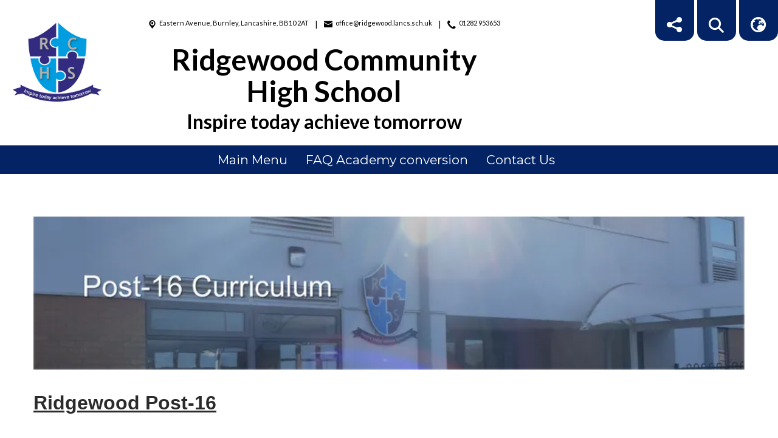

--- FILE ---
content_type: text/html; charset=utf-8
request_url: https://www.ridgewood.lancs.sch.uk/curriculum/post-16/16-19-curricilum-overview
body_size: 54266
content:
<!DOCTYPE html><html lang="en"><head>
    <meta charset="utf-8">
    <title>Post-16 Curriculum Overview | Ridgewood Community                                                                                                                                                    High School</title>
    <base href="/">
    <meta name="viewport" content="width=device-width, initial-scale=1">
    <meta name="app-version" content="1.16.1.12">

    <link rel="apple-touch-icon" sizes="180x180" href="assets/favicon/apple-touch-icon.png">
    <link rel="icon" type="image/png" sizes="32x32" href="assets/favicon/favicon-32x32.png">
    <link rel="icon" type="image/png" sizes="16x16" href="assets/favicon/favicon-16x16.png">
    <link rel="manifest" href="./assets/favicon/site.webmanifest">
    <link rel="mask-icon" href="assets/favicon/safari-pinned-tab.svg" color="#5bbad5">
    <link rel="shortcut icon" href="assets/favicon/favicon.ico">
    <link rel="preconnect" href="https://fonts.googleapis.com">
    <link rel="preconnect" href="https://fonts.gstatic.com" crossorigin="">

    <style type="text/css">@font-face{font-family:'Material Icons';font-style:normal;font-weight:400;font-display:swap;src:url(https://fonts.gstatic.com/s/materialicons/v145/flUhRq6tzZclQEJ-Vdg-IuiaDsNcIhQ8tQ.woff2) format('woff2');}@font-face{font-family:'Material Icons Outlined';font-style:normal;font-weight:400;font-display:swap;src:url(https://fonts.gstatic.com/s/materialiconsoutlined/v110/gok-H7zzDkdnRel8-DQ6KAXJ69wP1tGnf4ZGhUcel5euIg.woff2) format('woff2');}.material-icons{font-family:'Material Icons';font-weight:normal;font-style:normal;font-size:24px;line-height:1;letter-spacing:normal;text-transform:none;display:inline-block;white-space:nowrap;word-wrap:normal;direction:ltr;-webkit-font-feature-settings:'liga';-webkit-font-smoothing:antialiased;}.material-icons-outlined{font-family:'Material Icons Outlined';font-weight:normal;font-style:normal;font-size:24px;line-height:1;letter-spacing:normal;text-transform:none;display:inline-block;white-space:nowrap;word-wrap:normal;direction:ltr;-webkit-font-feature-settings:'liga';-webkit-font-smoothing:antialiased;}</style>

    <style type="text/css">@font-face{font-family:'Comic Neue';font-style:italic;font-weight:400;font-display:swap;src:url(https://fonts.gstatic.com/s/comicneue/v9/4UaFrEJDsxBrF37olUeD96_Z5btxAQFOPg.woff2) format('woff2');unicode-range:U+0000-00FF, U+0131, U+0152-0153, U+02BB-02BC, U+02C6, U+02DA, U+02DC, U+0304, U+0308, U+0329, U+2000-206F, U+20AC, U+2122, U+2191, U+2193, U+2212, U+2215, U+FEFF, U+FFFD;}@font-face{font-family:'Comic Neue';font-style:italic;font-weight:700;font-display:swap;src:url(https://fonts.gstatic.com/s/comicneue/v9/4UaarEJDsxBrF37olUeD96_RXp5kLCNDFFQg_A.woff2) format('woff2');unicode-range:U+0000-00FF, U+0131, U+0152-0153, U+02BB-02BC, U+02C6, U+02DA, U+02DC, U+0304, U+0308, U+0329, U+2000-206F, U+20AC, U+2122, U+2191, U+2193, U+2212, U+2215, U+FEFF, U+FFFD;}@font-face{font-family:'Comic Neue';font-style:normal;font-weight:400;font-display:swap;src:url(https://fonts.gstatic.com/s/comicneue/v9/4UaHrEJDsxBrF37olUeD96rp57F2IwM.woff2) format('woff2');unicode-range:U+0000-00FF, U+0131, U+0152-0153, U+02BB-02BC, U+02C6, U+02DA, U+02DC, U+0304, U+0308, U+0329, U+2000-206F, U+20AC, U+2122, U+2191, U+2193, U+2212, U+2215, U+FEFF, U+FFFD;}@font-face{font-family:'Comic Neue';font-style:normal;font-weight:700;font-display:swap;src:url(https://fonts.gstatic.com/s/comicneue/v9/4UaErEJDsxBrF37olUeD_xHM8pxULilENlY.woff2) format('woff2');unicode-range:U+0000-00FF, U+0131, U+0152-0153, U+02BB-02BC, U+02C6, U+02DA, U+02DC, U+0304, U+0308, U+0329, U+2000-206F, U+20AC, U+2122, U+2191, U+2193, U+2212, U+2215, U+FEFF, U+FFFD;}@font-face{font-family:'Open Sans';font-style:normal;font-weight:300;font-stretch:100%;font-display:swap;src:url(https://fonts.gstatic.com/s/opensans/v44/memvYaGs126MiZpBA-UvWbX2vVnXBbObj2OVTSKmu0SC55K5gw.woff2) format('woff2');unicode-range:U+0460-052F, U+1C80-1C8A, U+20B4, U+2DE0-2DFF, U+A640-A69F, U+FE2E-FE2F;}@font-face{font-family:'Open Sans';font-style:normal;font-weight:300;font-stretch:100%;font-display:swap;src:url(https://fonts.gstatic.com/s/opensans/v44/memvYaGs126MiZpBA-UvWbX2vVnXBbObj2OVTSumu0SC55K5gw.woff2) format('woff2');unicode-range:U+0301, U+0400-045F, U+0490-0491, U+04B0-04B1, U+2116;}@font-face{font-family:'Open Sans';font-style:normal;font-weight:300;font-stretch:100%;font-display:swap;src:url(https://fonts.gstatic.com/s/opensans/v44/memvYaGs126MiZpBA-UvWbX2vVnXBbObj2OVTSOmu0SC55K5gw.woff2) format('woff2');unicode-range:U+1F00-1FFF;}@font-face{font-family:'Open Sans';font-style:normal;font-weight:300;font-stretch:100%;font-display:swap;src:url(https://fonts.gstatic.com/s/opensans/v44/memvYaGs126MiZpBA-UvWbX2vVnXBbObj2OVTSymu0SC55K5gw.woff2) format('woff2');unicode-range:U+0370-0377, U+037A-037F, U+0384-038A, U+038C, U+038E-03A1, U+03A3-03FF;}@font-face{font-family:'Open Sans';font-style:normal;font-weight:300;font-stretch:100%;font-display:swap;src:url(https://fonts.gstatic.com/s/opensans/v44/memvYaGs126MiZpBA-UvWbX2vVnXBbObj2OVTS2mu0SC55K5gw.woff2) format('woff2');unicode-range:U+0307-0308, U+0590-05FF, U+200C-2010, U+20AA, U+25CC, U+FB1D-FB4F;}@font-face{font-family:'Open Sans';font-style:normal;font-weight:300;font-stretch:100%;font-display:swap;src:url(https://fonts.gstatic.com/s/opensans/v44/memvYaGs126MiZpBA-UvWbX2vVnXBbObj2OVTVOmu0SC55K5gw.woff2) format('woff2');unicode-range:U+0302-0303, U+0305, U+0307-0308, U+0310, U+0312, U+0315, U+031A, U+0326-0327, U+032C, U+032F-0330, U+0332-0333, U+0338, U+033A, U+0346, U+034D, U+0391-03A1, U+03A3-03A9, U+03B1-03C9, U+03D1, U+03D5-03D6, U+03F0-03F1, U+03F4-03F5, U+2016-2017, U+2034-2038, U+203C, U+2040, U+2043, U+2047, U+2050, U+2057, U+205F, U+2070-2071, U+2074-208E, U+2090-209C, U+20D0-20DC, U+20E1, U+20E5-20EF, U+2100-2112, U+2114-2115, U+2117-2121, U+2123-214F, U+2190, U+2192, U+2194-21AE, U+21B0-21E5, U+21F1-21F2, U+21F4-2211, U+2213-2214, U+2216-22FF, U+2308-230B, U+2310, U+2319, U+231C-2321, U+2336-237A, U+237C, U+2395, U+239B-23B7, U+23D0, U+23DC-23E1, U+2474-2475, U+25AF, U+25B3, U+25B7, U+25BD, U+25C1, U+25CA, U+25CC, U+25FB, U+266D-266F, U+27C0-27FF, U+2900-2AFF, U+2B0E-2B11, U+2B30-2B4C, U+2BFE, U+3030, U+FF5B, U+FF5D, U+1D400-1D7FF, U+1EE00-1EEFF;}@font-face{font-family:'Open Sans';font-style:normal;font-weight:300;font-stretch:100%;font-display:swap;src:url(https://fonts.gstatic.com/s/opensans/v44/memvYaGs126MiZpBA-UvWbX2vVnXBbObj2OVTUGmu0SC55K5gw.woff2) format('woff2');unicode-range:U+0001-000C, U+000E-001F, U+007F-009F, U+20DD-20E0, U+20E2-20E4, U+2150-218F, U+2190, U+2192, U+2194-2199, U+21AF, U+21E6-21F0, U+21F3, U+2218-2219, U+2299, U+22C4-22C6, U+2300-243F, U+2440-244A, U+2460-24FF, U+25A0-27BF, U+2800-28FF, U+2921-2922, U+2981, U+29BF, U+29EB, U+2B00-2BFF, U+4DC0-4DFF, U+FFF9-FFFB, U+10140-1018E, U+10190-1019C, U+101A0, U+101D0-101FD, U+102E0-102FB, U+10E60-10E7E, U+1D2C0-1D2D3, U+1D2E0-1D37F, U+1F000-1F0FF, U+1F100-1F1AD, U+1F1E6-1F1FF, U+1F30D-1F30F, U+1F315, U+1F31C, U+1F31E, U+1F320-1F32C, U+1F336, U+1F378, U+1F37D, U+1F382, U+1F393-1F39F, U+1F3A7-1F3A8, U+1F3AC-1F3AF, U+1F3C2, U+1F3C4-1F3C6, U+1F3CA-1F3CE, U+1F3D4-1F3E0, U+1F3ED, U+1F3F1-1F3F3, U+1F3F5-1F3F7, U+1F408, U+1F415, U+1F41F, U+1F426, U+1F43F, U+1F441-1F442, U+1F444, U+1F446-1F449, U+1F44C-1F44E, U+1F453, U+1F46A, U+1F47D, U+1F4A3, U+1F4B0, U+1F4B3, U+1F4B9, U+1F4BB, U+1F4BF, U+1F4C8-1F4CB, U+1F4D6, U+1F4DA, U+1F4DF, U+1F4E3-1F4E6, U+1F4EA-1F4ED, U+1F4F7, U+1F4F9-1F4FB, U+1F4FD-1F4FE, U+1F503, U+1F507-1F50B, U+1F50D, U+1F512-1F513, U+1F53E-1F54A, U+1F54F-1F5FA, U+1F610, U+1F650-1F67F, U+1F687, U+1F68D, U+1F691, U+1F694, U+1F698, U+1F6AD, U+1F6B2, U+1F6B9-1F6BA, U+1F6BC, U+1F6C6-1F6CF, U+1F6D3-1F6D7, U+1F6E0-1F6EA, U+1F6F0-1F6F3, U+1F6F7-1F6FC, U+1F700-1F7FF, U+1F800-1F80B, U+1F810-1F847, U+1F850-1F859, U+1F860-1F887, U+1F890-1F8AD, U+1F8B0-1F8BB, U+1F8C0-1F8C1, U+1F900-1F90B, U+1F93B, U+1F946, U+1F984, U+1F996, U+1F9E9, U+1FA00-1FA6F, U+1FA70-1FA7C, U+1FA80-1FA89, U+1FA8F-1FAC6, U+1FACE-1FADC, U+1FADF-1FAE9, U+1FAF0-1FAF8, U+1FB00-1FBFF;}@font-face{font-family:'Open Sans';font-style:normal;font-weight:300;font-stretch:100%;font-display:swap;src:url(https://fonts.gstatic.com/s/opensans/v44/memvYaGs126MiZpBA-UvWbX2vVnXBbObj2OVTSCmu0SC55K5gw.woff2) format('woff2');unicode-range:U+0102-0103, U+0110-0111, U+0128-0129, U+0168-0169, U+01A0-01A1, U+01AF-01B0, U+0300-0301, U+0303-0304, U+0308-0309, U+0323, U+0329, U+1EA0-1EF9, U+20AB;}@font-face{font-family:'Open Sans';font-style:normal;font-weight:300;font-stretch:100%;font-display:swap;src:url(https://fonts.gstatic.com/s/opensans/v44/memvYaGs126MiZpBA-UvWbX2vVnXBbObj2OVTSGmu0SC55K5gw.woff2) format('woff2');unicode-range:U+0100-02BA, U+02BD-02C5, U+02C7-02CC, U+02CE-02D7, U+02DD-02FF, U+0304, U+0308, U+0329, U+1D00-1DBF, U+1E00-1E9F, U+1EF2-1EFF, U+2020, U+20A0-20AB, U+20AD-20C0, U+2113, U+2C60-2C7F, U+A720-A7FF;}@font-face{font-family:'Open Sans';font-style:normal;font-weight:300;font-stretch:100%;font-display:swap;src:url(https://fonts.gstatic.com/s/opensans/v44/memvYaGs126MiZpBA-UvWbX2vVnXBbObj2OVTS-mu0SC55I.woff2) format('woff2');unicode-range:U+0000-00FF, U+0131, U+0152-0153, U+02BB-02BC, U+02C6, U+02DA, U+02DC, U+0304, U+0308, U+0329, U+2000-206F, U+20AC, U+2122, U+2191, U+2193, U+2212, U+2215, U+FEFF, U+FFFD;}@font-face{font-family:'Open Sans';font-style:normal;font-weight:400;font-stretch:100%;font-display:swap;src:url(https://fonts.gstatic.com/s/opensans/v44/memvYaGs126MiZpBA-UvWbX2vVnXBbObj2OVTSKmu0SC55K5gw.woff2) format('woff2');unicode-range:U+0460-052F, U+1C80-1C8A, U+20B4, U+2DE0-2DFF, U+A640-A69F, U+FE2E-FE2F;}@font-face{font-family:'Open Sans';font-style:normal;font-weight:400;font-stretch:100%;font-display:swap;src:url(https://fonts.gstatic.com/s/opensans/v44/memvYaGs126MiZpBA-UvWbX2vVnXBbObj2OVTSumu0SC55K5gw.woff2) format('woff2');unicode-range:U+0301, U+0400-045F, U+0490-0491, U+04B0-04B1, U+2116;}@font-face{font-family:'Open Sans';font-style:normal;font-weight:400;font-stretch:100%;font-display:swap;src:url(https://fonts.gstatic.com/s/opensans/v44/memvYaGs126MiZpBA-UvWbX2vVnXBbObj2OVTSOmu0SC55K5gw.woff2) format('woff2');unicode-range:U+1F00-1FFF;}@font-face{font-family:'Open Sans';font-style:normal;font-weight:400;font-stretch:100%;font-display:swap;src:url(https://fonts.gstatic.com/s/opensans/v44/memvYaGs126MiZpBA-UvWbX2vVnXBbObj2OVTSymu0SC55K5gw.woff2) format('woff2');unicode-range:U+0370-0377, U+037A-037F, U+0384-038A, U+038C, U+038E-03A1, U+03A3-03FF;}@font-face{font-family:'Open Sans';font-style:normal;font-weight:400;font-stretch:100%;font-display:swap;src:url(https://fonts.gstatic.com/s/opensans/v44/memvYaGs126MiZpBA-UvWbX2vVnXBbObj2OVTS2mu0SC55K5gw.woff2) format('woff2');unicode-range:U+0307-0308, U+0590-05FF, U+200C-2010, U+20AA, U+25CC, U+FB1D-FB4F;}@font-face{font-family:'Open Sans';font-style:normal;font-weight:400;font-stretch:100%;font-display:swap;src:url(https://fonts.gstatic.com/s/opensans/v44/memvYaGs126MiZpBA-UvWbX2vVnXBbObj2OVTVOmu0SC55K5gw.woff2) format('woff2');unicode-range:U+0302-0303, U+0305, U+0307-0308, U+0310, U+0312, U+0315, U+031A, U+0326-0327, U+032C, U+032F-0330, U+0332-0333, U+0338, U+033A, U+0346, U+034D, U+0391-03A1, U+03A3-03A9, U+03B1-03C9, U+03D1, U+03D5-03D6, U+03F0-03F1, U+03F4-03F5, U+2016-2017, U+2034-2038, U+203C, U+2040, U+2043, U+2047, U+2050, U+2057, U+205F, U+2070-2071, U+2074-208E, U+2090-209C, U+20D0-20DC, U+20E1, U+20E5-20EF, U+2100-2112, U+2114-2115, U+2117-2121, U+2123-214F, U+2190, U+2192, U+2194-21AE, U+21B0-21E5, U+21F1-21F2, U+21F4-2211, U+2213-2214, U+2216-22FF, U+2308-230B, U+2310, U+2319, U+231C-2321, U+2336-237A, U+237C, U+2395, U+239B-23B7, U+23D0, U+23DC-23E1, U+2474-2475, U+25AF, U+25B3, U+25B7, U+25BD, U+25C1, U+25CA, U+25CC, U+25FB, U+266D-266F, U+27C0-27FF, U+2900-2AFF, U+2B0E-2B11, U+2B30-2B4C, U+2BFE, U+3030, U+FF5B, U+FF5D, U+1D400-1D7FF, U+1EE00-1EEFF;}@font-face{font-family:'Open Sans';font-style:normal;font-weight:400;font-stretch:100%;font-display:swap;src:url(https://fonts.gstatic.com/s/opensans/v44/memvYaGs126MiZpBA-UvWbX2vVnXBbObj2OVTUGmu0SC55K5gw.woff2) format('woff2');unicode-range:U+0001-000C, U+000E-001F, U+007F-009F, U+20DD-20E0, U+20E2-20E4, U+2150-218F, U+2190, U+2192, U+2194-2199, U+21AF, U+21E6-21F0, U+21F3, U+2218-2219, U+2299, U+22C4-22C6, U+2300-243F, U+2440-244A, U+2460-24FF, U+25A0-27BF, U+2800-28FF, U+2921-2922, U+2981, U+29BF, U+29EB, U+2B00-2BFF, U+4DC0-4DFF, U+FFF9-FFFB, U+10140-1018E, U+10190-1019C, U+101A0, U+101D0-101FD, U+102E0-102FB, U+10E60-10E7E, U+1D2C0-1D2D3, U+1D2E0-1D37F, U+1F000-1F0FF, U+1F100-1F1AD, U+1F1E6-1F1FF, U+1F30D-1F30F, U+1F315, U+1F31C, U+1F31E, U+1F320-1F32C, U+1F336, U+1F378, U+1F37D, U+1F382, U+1F393-1F39F, U+1F3A7-1F3A8, U+1F3AC-1F3AF, U+1F3C2, U+1F3C4-1F3C6, U+1F3CA-1F3CE, U+1F3D4-1F3E0, U+1F3ED, U+1F3F1-1F3F3, U+1F3F5-1F3F7, U+1F408, U+1F415, U+1F41F, U+1F426, U+1F43F, U+1F441-1F442, U+1F444, U+1F446-1F449, U+1F44C-1F44E, U+1F453, U+1F46A, U+1F47D, U+1F4A3, U+1F4B0, U+1F4B3, U+1F4B9, U+1F4BB, U+1F4BF, U+1F4C8-1F4CB, U+1F4D6, U+1F4DA, U+1F4DF, U+1F4E3-1F4E6, U+1F4EA-1F4ED, U+1F4F7, U+1F4F9-1F4FB, U+1F4FD-1F4FE, U+1F503, U+1F507-1F50B, U+1F50D, U+1F512-1F513, U+1F53E-1F54A, U+1F54F-1F5FA, U+1F610, U+1F650-1F67F, U+1F687, U+1F68D, U+1F691, U+1F694, U+1F698, U+1F6AD, U+1F6B2, U+1F6B9-1F6BA, U+1F6BC, U+1F6C6-1F6CF, U+1F6D3-1F6D7, U+1F6E0-1F6EA, U+1F6F0-1F6F3, U+1F6F7-1F6FC, U+1F700-1F7FF, U+1F800-1F80B, U+1F810-1F847, U+1F850-1F859, U+1F860-1F887, U+1F890-1F8AD, U+1F8B0-1F8BB, U+1F8C0-1F8C1, U+1F900-1F90B, U+1F93B, U+1F946, U+1F984, U+1F996, U+1F9E9, U+1FA00-1FA6F, U+1FA70-1FA7C, U+1FA80-1FA89, U+1FA8F-1FAC6, U+1FACE-1FADC, U+1FADF-1FAE9, U+1FAF0-1FAF8, U+1FB00-1FBFF;}@font-face{font-family:'Open Sans';font-style:normal;font-weight:400;font-stretch:100%;font-display:swap;src:url(https://fonts.gstatic.com/s/opensans/v44/memvYaGs126MiZpBA-UvWbX2vVnXBbObj2OVTSCmu0SC55K5gw.woff2) format('woff2');unicode-range:U+0102-0103, U+0110-0111, U+0128-0129, U+0168-0169, U+01A0-01A1, U+01AF-01B0, U+0300-0301, U+0303-0304, U+0308-0309, U+0323, U+0329, U+1EA0-1EF9, U+20AB;}@font-face{font-family:'Open Sans';font-style:normal;font-weight:400;font-stretch:100%;font-display:swap;src:url(https://fonts.gstatic.com/s/opensans/v44/memvYaGs126MiZpBA-UvWbX2vVnXBbObj2OVTSGmu0SC55K5gw.woff2) format('woff2');unicode-range:U+0100-02BA, U+02BD-02C5, U+02C7-02CC, U+02CE-02D7, U+02DD-02FF, U+0304, U+0308, U+0329, U+1D00-1DBF, U+1E00-1E9F, U+1EF2-1EFF, U+2020, U+20A0-20AB, U+20AD-20C0, U+2113, U+2C60-2C7F, U+A720-A7FF;}@font-face{font-family:'Open Sans';font-style:normal;font-weight:400;font-stretch:100%;font-display:swap;src:url(https://fonts.gstatic.com/s/opensans/v44/memvYaGs126MiZpBA-UvWbX2vVnXBbObj2OVTS-mu0SC55I.woff2) format('woff2');unicode-range:U+0000-00FF, U+0131, U+0152-0153, U+02BB-02BC, U+02C6, U+02DA, U+02DC, U+0304, U+0308, U+0329, U+2000-206F, U+20AC, U+2122, U+2191, U+2193, U+2212, U+2215, U+FEFF, U+FFFD;}@font-face{font-family:'Open Sans';font-style:normal;font-weight:500;font-stretch:100%;font-display:swap;src:url(https://fonts.gstatic.com/s/opensans/v44/memvYaGs126MiZpBA-UvWbX2vVnXBbObj2OVTSKmu0SC55K5gw.woff2) format('woff2');unicode-range:U+0460-052F, U+1C80-1C8A, U+20B4, U+2DE0-2DFF, U+A640-A69F, U+FE2E-FE2F;}@font-face{font-family:'Open Sans';font-style:normal;font-weight:500;font-stretch:100%;font-display:swap;src:url(https://fonts.gstatic.com/s/opensans/v44/memvYaGs126MiZpBA-UvWbX2vVnXBbObj2OVTSumu0SC55K5gw.woff2) format('woff2');unicode-range:U+0301, U+0400-045F, U+0490-0491, U+04B0-04B1, U+2116;}@font-face{font-family:'Open Sans';font-style:normal;font-weight:500;font-stretch:100%;font-display:swap;src:url(https://fonts.gstatic.com/s/opensans/v44/memvYaGs126MiZpBA-UvWbX2vVnXBbObj2OVTSOmu0SC55K5gw.woff2) format('woff2');unicode-range:U+1F00-1FFF;}@font-face{font-family:'Open Sans';font-style:normal;font-weight:500;font-stretch:100%;font-display:swap;src:url(https://fonts.gstatic.com/s/opensans/v44/memvYaGs126MiZpBA-UvWbX2vVnXBbObj2OVTSymu0SC55K5gw.woff2) format('woff2');unicode-range:U+0370-0377, U+037A-037F, U+0384-038A, U+038C, U+038E-03A1, U+03A3-03FF;}@font-face{font-family:'Open Sans';font-style:normal;font-weight:500;font-stretch:100%;font-display:swap;src:url(https://fonts.gstatic.com/s/opensans/v44/memvYaGs126MiZpBA-UvWbX2vVnXBbObj2OVTS2mu0SC55K5gw.woff2) format('woff2');unicode-range:U+0307-0308, U+0590-05FF, U+200C-2010, U+20AA, U+25CC, U+FB1D-FB4F;}@font-face{font-family:'Open Sans';font-style:normal;font-weight:500;font-stretch:100%;font-display:swap;src:url(https://fonts.gstatic.com/s/opensans/v44/memvYaGs126MiZpBA-UvWbX2vVnXBbObj2OVTVOmu0SC55K5gw.woff2) format('woff2');unicode-range:U+0302-0303, U+0305, U+0307-0308, U+0310, U+0312, U+0315, U+031A, U+0326-0327, U+032C, U+032F-0330, U+0332-0333, U+0338, U+033A, U+0346, U+034D, U+0391-03A1, U+03A3-03A9, U+03B1-03C9, U+03D1, U+03D5-03D6, U+03F0-03F1, U+03F4-03F5, U+2016-2017, U+2034-2038, U+203C, U+2040, U+2043, U+2047, U+2050, U+2057, U+205F, U+2070-2071, U+2074-208E, U+2090-209C, U+20D0-20DC, U+20E1, U+20E5-20EF, U+2100-2112, U+2114-2115, U+2117-2121, U+2123-214F, U+2190, U+2192, U+2194-21AE, U+21B0-21E5, U+21F1-21F2, U+21F4-2211, U+2213-2214, U+2216-22FF, U+2308-230B, U+2310, U+2319, U+231C-2321, U+2336-237A, U+237C, U+2395, U+239B-23B7, U+23D0, U+23DC-23E1, U+2474-2475, U+25AF, U+25B3, U+25B7, U+25BD, U+25C1, U+25CA, U+25CC, U+25FB, U+266D-266F, U+27C0-27FF, U+2900-2AFF, U+2B0E-2B11, U+2B30-2B4C, U+2BFE, U+3030, U+FF5B, U+FF5D, U+1D400-1D7FF, U+1EE00-1EEFF;}@font-face{font-family:'Open Sans';font-style:normal;font-weight:500;font-stretch:100%;font-display:swap;src:url(https://fonts.gstatic.com/s/opensans/v44/memvYaGs126MiZpBA-UvWbX2vVnXBbObj2OVTUGmu0SC55K5gw.woff2) format('woff2');unicode-range:U+0001-000C, U+000E-001F, U+007F-009F, U+20DD-20E0, U+20E2-20E4, U+2150-218F, U+2190, U+2192, U+2194-2199, U+21AF, U+21E6-21F0, U+21F3, U+2218-2219, U+2299, U+22C4-22C6, U+2300-243F, U+2440-244A, U+2460-24FF, U+25A0-27BF, U+2800-28FF, U+2921-2922, U+2981, U+29BF, U+29EB, U+2B00-2BFF, U+4DC0-4DFF, U+FFF9-FFFB, U+10140-1018E, U+10190-1019C, U+101A0, U+101D0-101FD, U+102E0-102FB, U+10E60-10E7E, U+1D2C0-1D2D3, U+1D2E0-1D37F, U+1F000-1F0FF, U+1F100-1F1AD, U+1F1E6-1F1FF, U+1F30D-1F30F, U+1F315, U+1F31C, U+1F31E, U+1F320-1F32C, U+1F336, U+1F378, U+1F37D, U+1F382, U+1F393-1F39F, U+1F3A7-1F3A8, U+1F3AC-1F3AF, U+1F3C2, U+1F3C4-1F3C6, U+1F3CA-1F3CE, U+1F3D4-1F3E0, U+1F3ED, U+1F3F1-1F3F3, U+1F3F5-1F3F7, U+1F408, U+1F415, U+1F41F, U+1F426, U+1F43F, U+1F441-1F442, U+1F444, U+1F446-1F449, U+1F44C-1F44E, U+1F453, U+1F46A, U+1F47D, U+1F4A3, U+1F4B0, U+1F4B3, U+1F4B9, U+1F4BB, U+1F4BF, U+1F4C8-1F4CB, U+1F4D6, U+1F4DA, U+1F4DF, U+1F4E3-1F4E6, U+1F4EA-1F4ED, U+1F4F7, U+1F4F9-1F4FB, U+1F4FD-1F4FE, U+1F503, U+1F507-1F50B, U+1F50D, U+1F512-1F513, U+1F53E-1F54A, U+1F54F-1F5FA, U+1F610, U+1F650-1F67F, U+1F687, U+1F68D, U+1F691, U+1F694, U+1F698, U+1F6AD, U+1F6B2, U+1F6B9-1F6BA, U+1F6BC, U+1F6C6-1F6CF, U+1F6D3-1F6D7, U+1F6E0-1F6EA, U+1F6F0-1F6F3, U+1F6F7-1F6FC, U+1F700-1F7FF, U+1F800-1F80B, U+1F810-1F847, U+1F850-1F859, U+1F860-1F887, U+1F890-1F8AD, U+1F8B0-1F8BB, U+1F8C0-1F8C1, U+1F900-1F90B, U+1F93B, U+1F946, U+1F984, U+1F996, U+1F9E9, U+1FA00-1FA6F, U+1FA70-1FA7C, U+1FA80-1FA89, U+1FA8F-1FAC6, U+1FACE-1FADC, U+1FADF-1FAE9, U+1FAF0-1FAF8, U+1FB00-1FBFF;}@font-face{font-family:'Open Sans';font-style:normal;font-weight:500;font-stretch:100%;font-display:swap;src:url(https://fonts.gstatic.com/s/opensans/v44/memvYaGs126MiZpBA-UvWbX2vVnXBbObj2OVTSCmu0SC55K5gw.woff2) format('woff2');unicode-range:U+0102-0103, U+0110-0111, U+0128-0129, U+0168-0169, U+01A0-01A1, U+01AF-01B0, U+0300-0301, U+0303-0304, U+0308-0309, U+0323, U+0329, U+1EA0-1EF9, U+20AB;}@font-face{font-family:'Open Sans';font-style:normal;font-weight:500;font-stretch:100%;font-display:swap;src:url(https://fonts.gstatic.com/s/opensans/v44/memvYaGs126MiZpBA-UvWbX2vVnXBbObj2OVTSGmu0SC55K5gw.woff2) format('woff2');unicode-range:U+0100-02BA, U+02BD-02C5, U+02C7-02CC, U+02CE-02D7, U+02DD-02FF, U+0304, U+0308, U+0329, U+1D00-1DBF, U+1E00-1E9F, U+1EF2-1EFF, U+2020, U+20A0-20AB, U+20AD-20C0, U+2113, U+2C60-2C7F, U+A720-A7FF;}@font-face{font-family:'Open Sans';font-style:normal;font-weight:500;font-stretch:100%;font-display:swap;src:url(https://fonts.gstatic.com/s/opensans/v44/memvYaGs126MiZpBA-UvWbX2vVnXBbObj2OVTS-mu0SC55I.woff2) format('woff2');unicode-range:U+0000-00FF, U+0131, U+0152-0153, U+02BB-02BC, U+02C6, U+02DA, U+02DC, U+0304, U+0308, U+0329, U+2000-206F, U+20AC, U+2122, U+2191, U+2193, U+2212, U+2215, U+FEFF, U+FFFD;}@font-face{font-family:'Open Sans';font-style:normal;font-weight:600;font-stretch:100%;font-display:swap;src:url(https://fonts.gstatic.com/s/opensans/v44/memvYaGs126MiZpBA-UvWbX2vVnXBbObj2OVTSKmu0SC55K5gw.woff2) format('woff2');unicode-range:U+0460-052F, U+1C80-1C8A, U+20B4, U+2DE0-2DFF, U+A640-A69F, U+FE2E-FE2F;}@font-face{font-family:'Open Sans';font-style:normal;font-weight:600;font-stretch:100%;font-display:swap;src:url(https://fonts.gstatic.com/s/opensans/v44/memvYaGs126MiZpBA-UvWbX2vVnXBbObj2OVTSumu0SC55K5gw.woff2) format('woff2');unicode-range:U+0301, U+0400-045F, U+0490-0491, U+04B0-04B1, U+2116;}@font-face{font-family:'Open Sans';font-style:normal;font-weight:600;font-stretch:100%;font-display:swap;src:url(https://fonts.gstatic.com/s/opensans/v44/memvYaGs126MiZpBA-UvWbX2vVnXBbObj2OVTSOmu0SC55K5gw.woff2) format('woff2');unicode-range:U+1F00-1FFF;}@font-face{font-family:'Open Sans';font-style:normal;font-weight:600;font-stretch:100%;font-display:swap;src:url(https://fonts.gstatic.com/s/opensans/v44/memvYaGs126MiZpBA-UvWbX2vVnXBbObj2OVTSymu0SC55K5gw.woff2) format('woff2');unicode-range:U+0370-0377, U+037A-037F, U+0384-038A, U+038C, U+038E-03A1, U+03A3-03FF;}@font-face{font-family:'Open Sans';font-style:normal;font-weight:600;font-stretch:100%;font-display:swap;src:url(https://fonts.gstatic.com/s/opensans/v44/memvYaGs126MiZpBA-UvWbX2vVnXBbObj2OVTS2mu0SC55K5gw.woff2) format('woff2');unicode-range:U+0307-0308, U+0590-05FF, U+200C-2010, U+20AA, U+25CC, U+FB1D-FB4F;}@font-face{font-family:'Open Sans';font-style:normal;font-weight:600;font-stretch:100%;font-display:swap;src:url(https://fonts.gstatic.com/s/opensans/v44/memvYaGs126MiZpBA-UvWbX2vVnXBbObj2OVTVOmu0SC55K5gw.woff2) format('woff2');unicode-range:U+0302-0303, U+0305, U+0307-0308, U+0310, U+0312, U+0315, U+031A, U+0326-0327, U+032C, U+032F-0330, U+0332-0333, U+0338, U+033A, U+0346, U+034D, U+0391-03A1, U+03A3-03A9, U+03B1-03C9, U+03D1, U+03D5-03D6, U+03F0-03F1, U+03F4-03F5, U+2016-2017, U+2034-2038, U+203C, U+2040, U+2043, U+2047, U+2050, U+2057, U+205F, U+2070-2071, U+2074-208E, U+2090-209C, U+20D0-20DC, U+20E1, U+20E5-20EF, U+2100-2112, U+2114-2115, U+2117-2121, U+2123-214F, U+2190, U+2192, U+2194-21AE, U+21B0-21E5, U+21F1-21F2, U+21F4-2211, U+2213-2214, U+2216-22FF, U+2308-230B, U+2310, U+2319, U+231C-2321, U+2336-237A, U+237C, U+2395, U+239B-23B7, U+23D0, U+23DC-23E1, U+2474-2475, U+25AF, U+25B3, U+25B7, U+25BD, U+25C1, U+25CA, U+25CC, U+25FB, U+266D-266F, U+27C0-27FF, U+2900-2AFF, U+2B0E-2B11, U+2B30-2B4C, U+2BFE, U+3030, U+FF5B, U+FF5D, U+1D400-1D7FF, U+1EE00-1EEFF;}@font-face{font-family:'Open Sans';font-style:normal;font-weight:600;font-stretch:100%;font-display:swap;src:url(https://fonts.gstatic.com/s/opensans/v44/memvYaGs126MiZpBA-UvWbX2vVnXBbObj2OVTUGmu0SC55K5gw.woff2) format('woff2');unicode-range:U+0001-000C, U+000E-001F, U+007F-009F, U+20DD-20E0, U+20E2-20E4, U+2150-218F, U+2190, U+2192, U+2194-2199, U+21AF, U+21E6-21F0, U+21F3, U+2218-2219, U+2299, U+22C4-22C6, U+2300-243F, U+2440-244A, U+2460-24FF, U+25A0-27BF, U+2800-28FF, U+2921-2922, U+2981, U+29BF, U+29EB, U+2B00-2BFF, U+4DC0-4DFF, U+FFF9-FFFB, U+10140-1018E, U+10190-1019C, U+101A0, U+101D0-101FD, U+102E0-102FB, U+10E60-10E7E, U+1D2C0-1D2D3, U+1D2E0-1D37F, U+1F000-1F0FF, U+1F100-1F1AD, U+1F1E6-1F1FF, U+1F30D-1F30F, U+1F315, U+1F31C, U+1F31E, U+1F320-1F32C, U+1F336, U+1F378, U+1F37D, U+1F382, U+1F393-1F39F, U+1F3A7-1F3A8, U+1F3AC-1F3AF, U+1F3C2, U+1F3C4-1F3C6, U+1F3CA-1F3CE, U+1F3D4-1F3E0, U+1F3ED, U+1F3F1-1F3F3, U+1F3F5-1F3F7, U+1F408, U+1F415, U+1F41F, U+1F426, U+1F43F, U+1F441-1F442, U+1F444, U+1F446-1F449, U+1F44C-1F44E, U+1F453, U+1F46A, U+1F47D, U+1F4A3, U+1F4B0, U+1F4B3, U+1F4B9, U+1F4BB, U+1F4BF, U+1F4C8-1F4CB, U+1F4D6, U+1F4DA, U+1F4DF, U+1F4E3-1F4E6, U+1F4EA-1F4ED, U+1F4F7, U+1F4F9-1F4FB, U+1F4FD-1F4FE, U+1F503, U+1F507-1F50B, U+1F50D, U+1F512-1F513, U+1F53E-1F54A, U+1F54F-1F5FA, U+1F610, U+1F650-1F67F, U+1F687, U+1F68D, U+1F691, U+1F694, U+1F698, U+1F6AD, U+1F6B2, U+1F6B9-1F6BA, U+1F6BC, U+1F6C6-1F6CF, U+1F6D3-1F6D7, U+1F6E0-1F6EA, U+1F6F0-1F6F3, U+1F6F7-1F6FC, U+1F700-1F7FF, U+1F800-1F80B, U+1F810-1F847, U+1F850-1F859, U+1F860-1F887, U+1F890-1F8AD, U+1F8B0-1F8BB, U+1F8C0-1F8C1, U+1F900-1F90B, U+1F93B, U+1F946, U+1F984, U+1F996, U+1F9E9, U+1FA00-1FA6F, U+1FA70-1FA7C, U+1FA80-1FA89, U+1FA8F-1FAC6, U+1FACE-1FADC, U+1FADF-1FAE9, U+1FAF0-1FAF8, U+1FB00-1FBFF;}@font-face{font-family:'Open Sans';font-style:normal;font-weight:600;font-stretch:100%;font-display:swap;src:url(https://fonts.gstatic.com/s/opensans/v44/memvYaGs126MiZpBA-UvWbX2vVnXBbObj2OVTSCmu0SC55K5gw.woff2) format('woff2');unicode-range:U+0102-0103, U+0110-0111, U+0128-0129, U+0168-0169, U+01A0-01A1, U+01AF-01B0, U+0300-0301, U+0303-0304, U+0308-0309, U+0323, U+0329, U+1EA0-1EF9, U+20AB;}@font-face{font-family:'Open Sans';font-style:normal;font-weight:600;font-stretch:100%;font-display:swap;src:url(https://fonts.gstatic.com/s/opensans/v44/memvYaGs126MiZpBA-UvWbX2vVnXBbObj2OVTSGmu0SC55K5gw.woff2) format('woff2');unicode-range:U+0100-02BA, U+02BD-02C5, U+02C7-02CC, U+02CE-02D7, U+02DD-02FF, U+0304, U+0308, U+0329, U+1D00-1DBF, U+1E00-1E9F, U+1EF2-1EFF, U+2020, U+20A0-20AB, U+20AD-20C0, U+2113, U+2C60-2C7F, U+A720-A7FF;}@font-face{font-family:'Open Sans';font-style:normal;font-weight:600;font-stretch:100%;font-display:swap;src:url(https://fonts.gstatic.com/s/opensans/v44/memvYaGs126MiZpBA-UvWbX2vVnXBbObj2OVTS-mu0SC55I.woff2) format('woff2');unicode-range:U+0000-00FF, U+0131, U+0152-0153, U+02BB-02BC, U+02C6, U+02DA, U+02DC, U+0304, U+0308, U+0329, U+2000-206F, U+20AC, U+2122, U+2191, U+2193, U+2212, U+2215, U+FEFF, U+FFFD;}@font-face{font-family:'Open Sans';font-style:normal;font-weight:700;font-stretch:100%;font-display:swap;src:url(https://fonts.gstatic.com/s/opensans/v44/memvYaGs126MiZpBA-UvWbX2vVnXBbObj2OVTSKmu0SC55K5gw.woff2) format('woff2');unicode-range:U+0460-052F, U+1C80-1C8A, U+20B4, U+2DE0-2DFF, U+A640-A69F, U+FE2E-FE2F;}@font-face{font-family:'Open Sans';font-style:normal;font-weight:700;font-stretch:100%;font-display:swap;src:url(https://fonts.gstatic.com/s/opensans/v44/memvYaGs126MiZpBA-UvWbX2vVnXBbObj2OVTSumu0SC55K5gw.woff2) format('woff2');unicode-range:U+0301, U+0400-045F, U+0490-0491, U+04B0-04B1, U+2116;}@font-face{font-family:'Open Sans';font-style:normal;font-weight:700;font-stretch:100%;font-display:swap;src:url(https://fonts.gstatic.com/s/opensans/v44/memvYaGs126MiZpBA-UvWbX2vVnXBbObj2OVTSOmu0SC55K5gw.woff2) format('woff2');unicode-range:U+1F00-1FFF;}@font-face{font-family:'Open Sans';font-style:normal;font-weight:700;font-stretch:100%;font-display:swap;src:url(https://fonts.gstatic.com/s/opensans/v44/memvYaGs126MiZpBA-UvWbX2vVnXBbObj2OVTSymu0SC55K5gw.woff2) format('woff2');unicode-range:U+0370-0377, U+037A-037F, U+0384-038A, U+038C, U+038E-03A1, U+03A3-03FF;}@font-face{font-family:'Open Sans';font-style:normal;font-weight:700;font-stretch:100%;font-display:swap;src:url(https://fonts.gstatic.com/s/opensans/v44/memvYaGs126MiZpBA-UvWbX2vVnXBbObj2OVTS2mu0SC55K5gw.woff2) format('woff2');unicode-range:U+0307-0308, U+0590-05FF, U+200C-2010, U+20AA, U+25CC, U+FB1D-FB4F;}@font-face{font-family:'Open Sans';font-style:normal;font-weight:700;font-stretch:100%;font-display:swap;src:url(https://fonts.gstatic.com/s/opensans/v44/memvYaGs126MiZpBA-UvWbX2vVnXBbObj2OVTVOmu0SC55K5gw.woff2) format('woff2');unicode-range:U+0302-0303, U+0305, U+0307-0308, U+0310, U+0312, U+0315, U+031A, U+0326-0327, U+032C, U+032F-0330, U+0332-0333, U+0338, U+033A, U+0346, U+034D, U+0391-03A1, U+03A3-03A9, U+03B1-03C9, U+03D1, U+03D5-03D6, U+03F0-03F1, U+03F4-03F5, U+2016-2017, U+2034-2038, U+203C, U+2040, U+2043, U+2047, U+2050, U+2057, U+205F, U+2070-2071, U+2074-208E, U+2090-209C, U+20D0-20DC, U+20E1, U+20E5-20EF, U+2100-2112, U+2114-2115, U+2117-2121, U+2123-214F, U+2190, U+2192, U+2194-21AE, U+21B0-21E5, U+21F1-21F2, U+21F4-2211, U+2213-2214, U+2216-22FF, U+2308-230B, U+2310, U+2319, U+231C-2321, U+2336-237A, U+237C, U+2395, U+239B-23B7, U+23D0, U+23DC-23E1, U+2474-2475, U+25AF, U+25B3, U+25B7, U+25BD, U+25C1, U+25CA, U+25CC, U+25FB, U+266D-266F, U+27C0-27FF, U+2900-2AFF, U+2B0E-2B11, U+2B30-2B4C, U+2BFE, U+3030, U+FF5B, U+FF5D, U+1D400-1D7FF, U+1EE00-1EEFF;}@font-face{font-family:'Open Sans';font-style:normal;font-weight:700;font-stretch:100%;font-display:swap;src:url(https://fonts.gstatic.com/s/opensans/v44/memvYaGs126MiZpBA-UvWbX2vVnXBbObj2OVTUGmu0SC55K5gw.woff2) format('woff2');unicode-range:U+0001-000C, U+000E-001F, U+007F-009F, U+20DD-20E0, U+20E2-20E4, U+2150-218F, U+2190, U+2192, U+2194-2199, U+21AF, U+21E6-21F0, U+21F3, U+2218-2219, U+2299, U+22C4-22C6, U+2300-243F, U+2440-244A, U+2460-24FF, U+25A0-27BF, U+2800-28FF, U+2921-2922, U+2981, U+29BF, U+29EB, U+2B00-2BFF, U+4DC0-4DFF, U+FFF9-FFFB, U+10140-1018E, U+10190-1019C, U+101A0, U+101D0-101FD, U+102E0-102FB, U+10E60-10E7E, U+1D2C0-1D2D3, U+1D2E0-1D37F, U+1F000-1F0FF, U+1F100-1F1AD, U+1F1E6-1F1FF, U+1F30D-1F30F, U+1F315, U+1F31C, U+1F31E, U+1F320-1F32C, U+1F336, U+1F378, U+1F37D, U+1F382, U+1F393-1F39F, U+1F3A7-1F3A8, U+1F3AC-1F3AF, U+1F3C2, U+1F3C4-1F3C6, U+1F3CA-1F3CE, U+1F3D4-1F3E0, U+1F3ED, U+1F3F1-1F3F3, U+1F3F5-1F3F7, U+1F408, U+1F415, U+1F41F, U+1F426, U+1F43F, U+1F441-1F442, U+1F444, U+1F446-1F449, U+1F44C-1F44E, U+1F453, U+1F46A, U+1F47D, U+1F4A3, U+1F4B0, U+1F4B3, U+1F4B9, U+1F4BB, U+1F4BF, U+1F4C8-1F4CB, U+1F4D6, U+1F4DA, U+1F4DF, U+1F4E3-1F4E6, U+1F4EA-1F4ED, U+1F4F7, U+1F4F9-1F4FB, U+1F4FD-1F4FE, U+1F503, U+1F507-1F50B, U+1F50D, U+1F512-1F513, U+1F53E-1F54A, U+1F54F-1F5FA, U+1F610, U+1F650-1F67F, U+1F687, U+1F68D, U+1F691, U+1F694, U+1F698, U+1F6AD, U+1F6B2, U+1F6B9-1F6BA, U+1F6BC, U+1F6C6-1F6CF, U+1F6D3-1F6D7, U+1F6E0-1F6EA, U+1F6F0-1F6F3, U+1F6F7-1F6FC, U+1F700-1F7FF, U+1F800-1F80B, U+1F810-1F847, U+1F850-1F859, U+1F860-1F887, U+1F890-1F8AD, U+1F8B0-1F8BB, U+1F8C0-1F8C1, U+1F900-1F90B, U+1F93B, U+1F946, U+1F984, U+1F996, U+1F9E9, U+1FA00-1FA6F, U+1FA70-1FA7C, U+1FA80-1FA89, U+1FA8F-1FAC6, U+1FACE-1FADC, U+1FADF-1FAE9, U+1FAF0-1FAF8, U+1FB00-1FBFF;}@font-face{font-family:'Open Sans';font-style:normal;font-weight:700;font-stretch:100%;font-display:swap;src:url(https://fonts.gstatic.com/s/opensans/v44/memvYaGs126MiZpBA-UvWbX2vVnXBbObj2OVTSCmu0SC55K5gw.woff2) format('woff2');unicode-range:U+0102-0103, U+0110-0111, U+0128-0129, U+0168-0169, U+01A0-01A1, U+01AF-01B0, U+0300-0301, U+0303-0304, U+0308-0309, U+0323, U+0329, U+1EA0-1EF9, U+20AB;}@font-face{font-family:'Open Sans';font-style:normal;font-weight:700;font-stretch:100%;font-display:swap;src:url(https://fonts.gstatic.com/s/opensans/v44/memvYaGs126MiZpBA-UvWbX2vVnXBbObj2OVTSGmu0SC55K5gw.woff2) format('woff2');unicode-range:U+0100-02BA, U+02BD-02C5, U+02C7-02CC, U+02CE-02D7, U+02DD-02FF, U+0304, U+0308, U+0329, U+1D00-1DBF, U+1E00-1E9F, U+1EF2-1EFF, U+2020, U+20A0-20AB, U+20AD-20C0, U+2113, U+2C60-2C7F, U+A720-A7FF;}@font-face{font-family:'Open Sans';font-style:normal;font-weight:700;font-stretch:100%;font-display:swap;src:url(https://fonts.gstatic.com/s/opensans/v44/memvYaGs126MiZpBA-UvWbX2vVnXBbObj2OVTS-mu0SC55I.woff2) format('woff2');unicode-range:U+0000-00FF, U+0131, U+0152-0153, U+02BB-02BC, U+02C6, U+02DA, U+02DC, U+0304, U+0308, U+0329, U+2000-206F, U+20AC, U+2122, U+2191, U+2193, U+2212, U+2215, U+FEFF, U+FFFD;}@font-face{font-family:'Open Sans';font-style:normal;font-weight:800;font-stretch:100%;font-display:swap;src:url(https://fonts.gstatic.com/s/opensans/v44/memvYaGs126MiZpBA-UvWbX2vVnXBbObj2OVTSKmu0SC55K5gw.woff2) format('woff2');unicode-range:U+0460-052F, U+1C80-1C8A, U+20B4, U+2DE0-2DFF, U+A640-A69F, U+FE2E-FE2F;}@font-face{font-family:'Open Sans';font-style:normal;font-weight:800;font-stretch:100%;font-display:swap;src:url(https://fonts.gstatic.com/s/opensans/v44/memvYaGs126MiZpBA-UvWbX2vVnXBbObj2OVTSumu0SC55K5gw.woff2) format('woff2');unicode-range:U+0301, U+0400-045F, U+0490-0491, U+04B0-04B1, U+2116;}@font-face{font-family:'Open Sans';font-style:normal;font-weight:800;font-stretch:100%;font-display:swap;src:url(https://fonts.gstatic.com/s/opensans/v44/memvYaGs126MiZpBA-UvWbX2vVnXBbObj2OVTSOmu0SC55K5gw.woff2) format('woff2');unicode-range:U+1F00-1FFF;}@font-face{font-family:'Open Sans';font-style:normal;font-weight:800;font-stretch:100%;font-display:swap;src:url(https://fonts.gstatic.com/s/opensans/v44/memvYaGs126MiZpBA-UvWbX2vVnXBbObj2OVTSymu0SC55K5gw.woff2) format('woff2');unicode-range:U+0370-0377, U+037A-037F, U+0384-038A, U+038C, U+038E-03A1, U+03A3-03FF;}@font-face{font-family:'Open Sans';font-style:normal;font-weight:800;font-stretch:100%;font-display:swap;src:url(https://fonts.gstatic.com/s/opensans/v44/memvYaGs126MiZpBA-UvWbX2vVnXBbObj2OVTS2mu0SC55K5gw.woff2) format('woff2');unicode-range:U+0307-0308, U+0590-05FF, U+200C-2010, U+20AA, U+25CC, U+FB1D-FB4F;}@font-face{font-family:'Open Sans';font-style:normal;font-weight:800;font-stretch:100%;font-display:swap;src:url(https://fonts.gstatic.com/s/opensans/v44/memvYaGs126MiZpBA-UvWbX2vVnXBbObj2OVTVOmu0SC55K5gw.woff2) format('woff2');unicode-range:U+0302-0303, U+0305, U+0307-0308, U+0310, U+0312, U+0315, U+031A, U+0326-0327, U+032C, U+032F-0330, U+0332-0333, U+0338, U+033A, U+0346, U+034D, U+0391-03A1, U+03A3-03A9, U+03B1-03C9, U+03D1, U+03D5-03D6, U+03F0-03F1, U+03F4-03F5, U+2016-2017, U+2034-2038, U+203C, U+2040, U+2043, U+2047, U+2050, U+2057, U+205F, U+2070-2071, U+2074-208E, U+2090-209C, U+20D0-20DC, U+20E1, U+20E5-20EF, U+2100-2112, U+2114-2115, U+2117-2121, U+2123-214F, U+2190, U+2192, U+2194-21AE, U+21B0-21E5, U+21F1-21F2, U+21F4-2211, U+2213-2214, U+2216-22FF, U+2308-230B, U+2310, U+2319, U+231C-2321, U+2336-237A, U+237C, U+2395, U+239B-23B7, U+23D0, U+23DC-23E1, U+2474-2475, U+25AF, U+25B3, U+25B7, U+25BD, U+25C1, U+25CA, U+25CC, U+25FB, U+266D-266F, U+27C0-27FF, U+2900-2AFF, U+2B0E-2B11, U+2B30-2B4C, U+2BFE, U+3030, U+FF5B, U+FF5D, U+1D400-1D7FF, U+1EE00-1EEFF;}@font-face{font-family:'Open Sans';font-style:normal;font-weight:800;font-stretch:100%;font-display:swap;src:url(https://fonts.gstatic.com/s/opensans/v44/memvYaGs126MiZpBA-UvWbX2vVnXBbObj2OVTUGmu0SC55K5gw.woff2) format('woff2');unicode-range:U+0001-000C, U+000E-001F, U+007F-009F, U+20DD-20E0, U+20E2-20E4, U+2150-218F, U+2190, U+2192, U+2194-2199, U+21AF, U+21E6-21F0, U+21F3, U+2218-2219, U+2299, U+22C4-22C6, U+2300-243F, U+2440-244A, U+2460-24FF, U+25A0-27BF, U+2800-28FF, U+2921-2922, U+2981, U+29BF, U+29EB, U+2B00-2BFF, U+4DC0-4DFF, U+FFF9-FFFB, U+10140-1018E, U+10190-1019C, U+101A0, U+101D0-101FD, U+102E0-102FB, U+10E60-10E7E, U+1D2C0-1D2D3, U+1D2E0-1D37F, U+1F000-1F0FF, U+1F100-1F1AD, U+1F1E6-1F1FF, U+1F30D-1F30F, U+1F315, U+1F31C, U+1F31E, U+1F320-1F32C, U+1F336, U+1F378, U+1F37D, U+1F382, U+1F393-1F39F, U+1F3A7-1F3A8, U+1F3AC-1F3AF, U+1F3C2, U+1F3C4-1F3C6, U+1F3CA-1F3CE, U+1F3D4-1F3E0, U+1F3ED, U+1F3F1-1F3F3, U+1F3F5-1F3F7, U+1F408, U+1F415, U+1F41F, U+1F426, U+1F43F, U+1F441-1F442, U+1F444, U+1F446-1F449, U+1F44C-1F44E, U+1F453, U+1F46A, U+1F47D, U+1F4A3, U+1F4B0, U+1F4B3, U+1F4B9, U+1F4BB, U+1F4BF, U+1F4C8-1F4CB, U+1F4D6, U+1F4DA, U+1F4DF, U+1F4E3-1F4E6, U+1F4EA-1F4ED, U+1F4F7, U+1F4F9-1F4FB, U+1F4FD-1F4FE, U+1F503, U+1F507-1F50B, U+1F50D, U+1F512-1F513, U+1F53E-1F54A, U+1F54F-1F5FA, U+1F610, U+1F650-1F67F, U+1F687, U+1F68D, U+1F691, U+1F694, U+1F698, U+1F6AD, U+1F6B2, U+1F6B9-1F6BA, U+1F6BC, U+1F6C6-1F6CF, U+1F6D3-1F6D7, U+1F6E0-1F6EA, U+1F6F0-1F6F3, U+1F6F7-1F6FC, U+1F700-1F7FF, U+1F800-1F80B, U+1F810-1F847, U+1F850-1F859, U+1F860-1F887, U+1F890-1F8AD, U+1F8B0-1F8BB, U+1F8C0-1F8C1, U+1F900-1F90B, U+1F93B, U+1F946, U+1F984, U+1F996, U+1F9E9, U+1FA00-1FA6F, U+1FA70-1FA7C, U+1FA80-1FA89, U+1FA8F-1FAC6, U+1FACE-1FADC, U+1FADF-1FAE9, U+1FAF0-1FAF8, U+1FB00-1FBFF;}@font-face{font-family:'Open Sans';font-style:normal;font-weight:800;font-stretch:100%;font-display:swap;src:url(https://fonts.gstatic.com/s/opensans/v44/memvYaGs126MiZpBA-UvWbX2vVnXBbObj2OVTSCmu0SC55K5gw.woff2) format('woff2');unicode-range:U+0102-0103, U+0110-0111, U+0128-0129, U+0168-0169, U+01A0-01A1, U+01AF-01B0, U+0300-0301, U+0303-0304, U+0308-0309, U+0323, U+0329, U+1EA0-1EF9, U+20AB;}@font-face{font-family:'Open Sans';font-style:normal;font-weight:800;font-stretch:100%;font-display:swap;src:url(https://fonts.gstatic.com/s/opensans/v44/memvYaGs126MiZpBA-UvWbX2vVnXBbObj2OVTSGmu0SC55K5gw.woff2) format('woff2');unicode-range:U+0100-02BA, U+02BD-02C5, U+02C7-02CC, U+02CE-02D7, U+02DD-02FF, U+0304, U+0308, U+0329, U+1D00-1DBF, U+1E00-1E9F, U+1EF2-1EFF, U+2020, U+20A0-20AB, U+20AD-20C0, U+2113, U+2C60-2C7F, U+A720-A7FF;}@font-face{font-family:'Open Sans';font-style:normal;font-weight:800;font-stretch:100%;font-display:swap;src:url(https://fonts.gstatic.com/s/opensans/v44/memvYaGs126MiZpBA-UvWbX2vVnXBbObj2OVTS-mu0SC55I.woff2) format('woff2');unicode-range:U+0000-00FF, U+0131, U+0152-0153, U+02BB-02BC, U+02C6, U+02DA, U+02DC, U+0304, U+0308, U+0329, U+2000-206F, U+20AC, U+2122, U+2191, U+2193, U+2212, U+2215, U+FEFF, U+FFFD;}@font-face{font-family:'Poppins';font-style:normal;font-weight:300;font-display:swap;src:url(https://fonts.gstatic.com/s/poppins/v24/pxiByp8kv8JHgFVrLDz8Z11lFd2JQEl8qw.woff2) format('woff2');unicode-range:U+0900-097F, U+1CD0-1CF9, U+200C-200D, U+20A8, U+20B9, U+20F0, U+25CC, U+A830-A839, U+A8E0-A8FF, U+11B00-11B09;}@font-face{font-family:'Poppins';font-style:normal;font-weight:300;font-display:swap;src:url(https://fonts.gstatic.com/s/poppins/v24/pxiByp8kv8JHgFVrLDz8Z1JlFd2JQEl8qw.woff2) format('woff2');unicode-range:U+0100-02BA, U+02BD-02C5, U+02C7-02CC, U+02CE-02D7, U+02DD-02FF, U+0304, U+0308, U+0329, U+1D00-1DBF, U+1E00-1E9F, U+1EF2-1EFF, U+2020, U+20A0-20AB, U+20AD-20C0, U+2113, U+2C60-2C7F, U+A720-A7FF;}@font-face{font-family:'Poppins';font-style:normal;font-weight:300;font-display:swap;src:url(https://fonts.gstatic.com/s/poppins/v24/pxiByp8kv8JHgFVrLDz8Z1xlFd2JQEk.woff2) format('woff2');unicode-range:U+0000-00FF, U+0131, U+0152-0153, U+02BB-02BC, U+02C6, U+02DA, U+02DC, U+0304, U+0308, U+0329, U+2000-206F, U+20AC, U+2122, U+2191, U+2193, U+2212, U+2215, U+FEFF, U+FFFD;}@font-face{font-family:'Poppins';font-style:normal;font-weight:400;font-display:swap;src:url(https://fonts.gstatic.com/s/poppins/v24/pxiEyp8kv8JHgFVrJJbecnFHGPezSQ.woff2) format('woff2');unicode-range:U+0900-097F, U+1CD0-1CF9, U+200C-200D, U+20A8, U+20B9, U+20F0, U+25CC, U+A830-A839, U+A8E0-A8FF, U+11B00-11B09;}@font-face{font-family:'Poppins';font-style:normal;font-weight:400;font-display:swap;src:url(https://fonts.gstatic.com/s/poppins/v24/pxiEyp8kv8JHgFVrJJnecnFHGPezSQ.woff2) format('woff2');unicode-range:U+0100-02BA, U+02BD-02C5, U+02C7-02CC, U+02CE-02D7, U+02DD-02FF, U+0304, U+0308, U+0329, U+1D00-1DBF, U+1E00-1E9F, U+1EF2-1EFF, U+2020, U+20A0-20AB, U+20AD-20C0, U+2113, U+2C60-2C7F, U+A720-A7FF;}@font-face{font-family:'Poppins';font-style:normal;font-weight:400;font-display:swap;src:url(https://fonts.gstatic.com/s/poppins/v24/pxiEyp8kv8JHgFVrJJfecnFHGPc.woff2) format('woff2');unicode-range:U+0000-00FF, U+0131, U+0152-0153, U+02BB-02BC, U+02C6, U+02DA, U+02DC, U+0304, U+0308, U+0329, U+2000-206F, U+20AC, U+2122, U+2191, U+2193, U+2212, U+2215, U+FEFF, U+FFFD;}@font-face{font-family:'Poppins';font-style:normal;font-weight:700;font-display:swap;src:url(https://fonts.gstatic.com/s/poppins/v24/pxiByp8kv8JHgFVrLCz7Z11lFd2JQEl8qw.woff2) format('woff2');unicode-range:U+0900-097F, U+1CD0-1CF9, U+200C-200D, U+20A8, U+20B9, U+20F0, U+25CC, U+A830-A839, U+A8E0-A8FF, U+11B00-11B09;}@font-face{font-family:'Poppins';font-style:normal;font-weight:700;font-display:swap;src:url(https://fonts.gstatic.com/s/poppins/v24/pxiByp8kv8JHgFVrLCz7Z1JlFd2JQEl8qw.woff2) format('woff2');unicode-range:U+0100-02BA, U+02BD-02C5, U+02C7-02CC, U+02CE-02D7, U+02DD-02FF, U+0304, U+0308, U+0329, U+1D00-1DBF, U+1E00-1E9F, U+1EF2-1EFF, U+2020, U+20A0-20AB, U+20AD-20C0, U+2113, U+2C60-2C7F, U+A720-A7FF;}@font-face{font-family:'Poppins';font-style:normal;font-weight:700;font-display:swap;src:url(https://fonts.gstatic.com/s/poppins/v24/pxiByp8kv8JHgFVrLCz7Z1xlFd2JQEk.woff2) format('woff2');unicode-range:U+0000-00FF, U+0131, U+0152-0153, U+02BB-02BC, U+02C6, U+02DA, U+02DC, U+0304, U+0308, U+0329, U+2000-206F, U+20AC, U+2122, U+2191, U+2193, U+2212, U+2215, U+FEFF, U+FFFD;}</style>

    <meta name="msapplication-TileColor" content="#da532c">
    <meta name="msapplication-config" content="assets/favicon/browserconfig.xml">
    <meta name="theme-color" content="#ffffff">
  <style>:root{--fa-style-family-brands:"Font Awesome 6 Brands";--fa-font-brands:normal 400 1em/1 "Font Awesome 6 Brands"}@font-face{font-family:"Font Awesome 6 Brands";font-style:normal;font-weight:400;font-display:block;src:url(fa-brands-400.b6033b540dd66f84.woff2) format("woff2"),url(fa-brands-400.9a905705860d0777.ttf) format("truetype")}:root{--fa-font-regular:normal 400 1em/1 "Font Awesome 6 Free"}@font-face{font-family:"Font Awesome 6 Free";font-style:normal;font-weight:400;font-display:block;src:url(fa-regular-400.3580b4a95c9bb1d5.woff2) format("woff2"),url(fa-regular-400.67a0fb748649533d.ttf) format("truetype")}:root{--fa-style-family-classic:"Font Awesome 6 Free";--fa-font-solid:normal 900 1em/1 "Font Awesome 6 Free"}@font-face{font-family:"Font Awesome 6 Free";font-style:normal;font-weight:900;font-display:block;src:url(fa-solid-900.fd0b155cd663a8fa.woff2) format("woff2"),url(fa-solid-900.6a8db53d80e9da0c.ttf) format("truetype")}@charset "UTF-8";:root{--bs-blue:#078fdc;--bs-indigo:#6610f2;--bs-purple:#6f42c1;--bs-pink:#e83e8c;--bs-red:#ec3000;--bs-orange:#fd7e14;--bs-yellow:#ff9f0e;--bs-green:#9ac71c;--bs-teal:#1cc7b6;--bs-mint:#07c590;--bs-cyan:#17a2b8;--bs-white:#fff;--bs-gray:#979797;--bs-gray-dark:#4a4d4e;--bs-gray-100:#fbfbfb;--bs-gray-200:#f6f6f6;--bs-gray-300:#ebebeb;--bs-gray-400:#e4e4e4;--bs-gray-500:#cacaca;--bs-gray-600:#979797;--bs-gray-700:#686868;--bs-gray-800:#4a4d4e;--bs-gray-900:#2b2b2b;--bs-primary:#078fdc;--bs-secondary:#ebebeb;--bs-success:#9ac71c;--bs-info:#17a2b8;--bs-warning:#ff9f0e;--bs-danger:#ec3000;--bs-light:#fbfbfb;--bs-dark:#4a4d4e;--bs-dropdown-item:#fff;--bs-primary-rgb:7, 143, 220;--bs-secondary-rgb:235, 235, 235;--bs-success-rgb:154, 199, 28;--bs-info-rgb:23, 162, 184;--bs-warning-rgb:255, 159, 14;--bs-danger-rgb:236, 48, 0;--bs-light-rgb:251, 251, 251;--bs-dark-rgb:74, 77, 78;--bs-dropdown-item-rgb:255, 255, 255;--bs-primary-text-emphasis:#033958;--bs-secondary-text-emphasis:#5e5e5e;--bs-success-text-emphasis:#3e500b;--bs-info-text-emphasis:#09414a;--bs-warning-text-emphasis:#664006;--bs-danger-text-emphasis:#5e1300;--bs-light-text-emphasis:#686868;--bs-dark-text-emphasis:#686868;--bs-primary-bg-subtle:#cde9f8;--bs-secondary-bg-subtle:#fbfbfb;--bs-success-bg-subtle:#ebf4d2;--bs-info-bg-subtle:#d1ecf1;--bs-warning-bg-subtle:#ffeccf;--bs-danger-bg-subtle:#fbd6cc;--bs-light-bg-subtle:#fdfdfd;--bs-dark-bg-subtle:#e4e4e4;--bs-primary-border-subtle:#9cd2f1;--bs-secondary-border-subtle:#f7f7f7;--bs-success-border-subtle:#d7e9a4;--bs-info-border-subtle:#a2dae3;--bs-warning-border-subtle:#ffd99f;--bs-danger-border-subtle:#f7ac99;--bs-light-border-subtle:#f6f6f6;--bs-dark-border-subtle:#cacaca;--bs-white-rgb:255, 255, 255;--bs-black-rgb:0, 0, 0;--bs-font-sans-serif:"Open Sans", sans-serif;--bs-font-monospace:SFMono-Regular, Menlo, Monaco, Consolas, "Liberation Mono", "Courier New", monospace;--bs-gradient:linear-gradient(180deg, rgba(255, 255, 255, .15), rgba(255, 255, 255, 0));--bs-body-font-family:var(--bs-font-sans-serif);--bs-body-font-size:1rem;--bs-body-font-weight:400;--bs-body-line-height:1.5;--bs-body-color:#2b2b2b;--bs-body-color-rgb:43, 43, 43;--bs-body-bg:#fff;--bs-body-bg-rgb:255, 255, 255;--bs-emphasis-color:#000;--bs-emphasis-color-rgb:0, 0, 0;--bs-secondary-color:rgba(43, 43, 43, .75);--bs-secondary-color-rgb:43, 43, 43;--bs-secondary-bg:#f6f6f6;--bs-secondary-bg-rgb:246, 246, 246;--bs-tertiary-color:rgba(43, 43, 43, .5);--bs-tertiary-color-rgb:43, 43, 43;--bs-tertiary-bg:#fbfbfb;--bs-tertiary-bg-rgb:251, 251, 251;--bs-heading-color:inherit;--bs-link-color:#078fdc;--bs-link-color-rgb:7, 143, 220;--bs-link-decoration:underline;--bs-link-hover-color:#0672b0;--bs-link-hover-color-rgb:6, 114, 176;--bs-link-hover-decoration:none;--bs-code-color:#e83e8c;--bs-highlight-color:#2b2b2b;--bs-highlight-bg:#ffeccf;--bs-border-width:1px;--bs-border-style:solid;--bs-border-color:#ebebeb;--bs-border-color-translucent:rgba(0, 0, 0, .175);--bs-border-radius:.375rem;--bs-border-radius-sm:.25rem;--bs-border-radius-lg:.5rem;--bs-border-radius-xl:1rem;--bs-border-radius-xxl:2rem;--bs-border-radius-2xl:var(--bs-border-radius-xxl);--bs-border-radius-pill:50rem;--bs-box-shadow:0 .5rem 1rem rgba(0, 0, 0, .15);--bs-box-shadow-sm:0 .125rem .25rem rgba(0, 0, 0, .075);--bs-box-shadow-lg:0 1rem 3rem rgba(0, 0, 0, .175);--bs-box-shadow-inset:inset 0 1px 2px rgba(0, 0, 0, .075);--bs-focus-ring-width:.25rem;--bs-focus-ring-opacity:.25;--bs-focus-ring-color:rgba(7, 143, 220, .25);--bs-form-valid-color:#9ac71c;--bs-form-valid-border-color:#9ac71c;--bs-form-invalid-color:#ec3000;--bs-form-invalid-border-color:#ec3000}*,*:before,*:after{box-sizing:border-box}@media (prefers-reduced-motion: no-preference){:root{scroll-behavior:smooth}}body{margin:0;font-family:var(--bs-body-font-family);font-size:var(--bs-body-font-size);font-weight:var(--bs-body-font-weight);line-height:var(--bs-body-line-height);color:var(--bs-body-color);text-align:var(--bs-body-text-align);background-color:var(--bs-body-bg);-webkit-text-size-adjust:100%;-webkit-tap-highlight-color:rgba(0,0,0,0)}:root{--bs-breakpoint-xs:0;--bs-breakpoint-sm:576px;--bs-breakpoint-md:768px;--bs-breakpoint-lg:992px;--bs-breakpoint-xl:1200px;--bs-breakpoint-xxl:1400px}html,body{height:100%}body *:focus{outline:2px solid rgba(0,0,0,.5)!important}:root{--swiper-theme-color:#007aff}:root{--swiper-navigation-size:44px}:root{--base-color-100:#2b2b2b;--base-color-75:#686868;--base-color-50:#979797;--base-color-25:#cacaca;--base-color-10:#ebebeb;--base-color-5:#f6f6f6;--base-color-2:#fbfbfb;--base-color-0:#ffffff;--primary-color-1:#078fdc;--primary-color-2:#9ac71c;--primary-color-3:#ec3000;--secondary-color-1:#1cc7b6;--secondary-color-2:#7207dc;--secondary-color-3:#d5356d;--native-scrollbar-size:30px}</style><link rel="stylesheet" href="styles.4920443d9b3924f4.css" media="print" onload="this.media='all'"><noscript><link rel="stylesheet" href="styles.4920443d9b3924f4.css"></noscript><style ng-transition="webanywhereClient">a.school-data-logo--anchor{cursor:pointer;display:inline-block}a.school-data-logo--anchor .school-data-logo--img{max-height:inherit}
</style><style ng-transition="webanywhereClient">/*!
 * Hamburgers
 * @description Tasty CSS-animated hamburgers
 * @author Jonathan Suh @jonsuh
 * @site https://jonsuh.com/hamburgers
 * @link https://github.com/jonsuh/hamburgers
 */.hamburger{padding:15px;display:inline-block;cursor:pointer;transition-property:opacity,filter;transition-duration:.15s;transition-timing-function:linear;font:inherit;color:inherit;text-transform:none;background-color:transparent;border:0;margin:0;overflow:visible}.hamburger:hover,.hamburger.is-active:hover{opacity:.7}.hamburger.is-active .hamburger-inner,.hamburger.is-active .hamburger-inner:before,.hamburger.is-active .hamburger-inner:after{background-color:#000}.hamburger-box{width:20px;height:18px;display:inline-block;position:relative}.hamburger-inner{display:block;top:50%;margin-top:-1px}.hamburger-inner,.hamburger-inner:before,.hamburger-inner:after{width:20px;height:2px;background-color:#000;border-radius:0;position:absolute;transition-property:transform;transition-duration:.15s;transition-timing-function:ease}.hamburger-inner:before,.hamburger-inner:after{content:"";display:block}.hamburger-inner:before{top:-8px}.hamburger-inner:after{bottom:-8px}.hamburger--3dx .hamburger-box{perspective:40px}.hamburger--3dx .hamburger-inner{transition:transform .15s cubic-bezier(.645,.045,.355,1),background-color 0s .1s cubic-bezier(.645,.045,.355,1)}.hamburger--3dx .hamburger-inner:before,.hamburger--3dx .hamburger-inner:after{transition:transform 0s .1s cubic-bezier(.645,.045,.355,1)}.hamburger--3dx.is-active .hamburger-inner{background-color:transparent!important;transform:rotateY(180deg)}.hamburger--3dx.is-active .hamburger-inner:before{transform:translate3d(0,8px,0) rotate(45deg)}.hamburger--3dx.is-active .hamburger-inner:after{transform:translate3d(0,-8px,0) rotate(-45deg)}.hamburger--3dx-r .hamburger-box{perspective:40px}.hamburger--3dx-r .hamburger-inner{transition:transform .15s cubic-bezier(.645,.045,.355,1),background-color 0s .1s cubic-bezier(.645,.045,.355,1)}.hamburger--3dx-r .hamburger-inner:before,.hamburger--3dx-r .hamburger-inner:after{transition:transform 0s .1s cubic-bezier(.645,.045,.355,1)}.hamburger--3dx-r.is-active .hamburger-inner{background-color:transparent!important;transform:rotateY(-180deg)}.hamburger--3dx-r.is-active .hamburger-inner:before{transform:translate3d(0,8px,0) rotate(45deg)}.hamburger--3dx-r.is-active .hamburger-inner:after{transform:translate3d(0,-8px,0) rotate(-45deg)}.hamburger--3dy .hamburger-box{perspective:40px}.hamburger--3dy .hamburger-inner{transition:transform .15s cubic-bezier(.645,.045,.355,1),background-color 0s .1s cubic-bezier(.645,.045,.355,1)}.hamburger--3dy .hamburger-inner:before,.hamburger--3dy .hamburger-inner:after{transition:transform 0s .1s cubic-bezier(.645,.045,.355,1)}.hamburger--3dy.is-active .hamburger-inner{background-color:transparent!important;transform:rotateX(-180deg)}.hamburger--3dy.is-active .hamburger-inner:before{transform:translate3d(0,8px,0) rotate(45deg)}.hamburger--3dy.is-active .hamburger-inner:after{transform:translate3d(0,-8px,0) rotate(-45deg)}.hamburger--3dy-r .hamburger-box{perspective:40px}.hamburger--3dy-r .hamburger-inner{transition:transform .15s cubic-bezier(.645,.045,.355,1),background-color 0s .1s cubic-bezier(.645,.045,.355,1)}.hamburger--3dy-r .hamburger-inner:before,.hamburger--3dy-r .hamburger-inner:after{transition:transform 0s .1s cubic-bezier(.645,.045,.355,1)}.hamburger--3dy-r.is-active .hamburger-inner{background-color:transparent!important;transform:rotateX(180deg)}.hamburger--3dy-r.is-active .hamburger-inner:before{transform:translate3d(0,8px,0) rotate(45deg)}.hamburger--3dy-r.is-active .hamburger-inner:after{transform:translate3d(0,-8px,0) rotate(-45deg)}.hamburger--3dxy .hamburger-box{perspective:40px}.hamburger--3dxy .hamburger-inner{transition:transform .15s cubic-bezier(.645,.045,.355,1),background-color 0s .1s cubic-bezier(.645,.045,.355,1)}.hamburger--3dxy .hamburger-inner:before,.hamburger--3dxy .hamburger-inner:after{transition:transform 0s .1s cubic-bezier(.645,.045,.355,1)}.hamburger--3dxy.is-active .hamburger-inner{background-color:transparent!important;transform:rotateX(180deg) rotateY(180deg)}.hamburger--3dxy.is-active .hamburger-inner:before{transform:translate3d(0,8px,0) rotate(45deg)}.hamburger--3dxy.is-active .hamburger-inner:after{transform:translate3d(0,-8px,0) rotate(-45deg)}.hamburger--3dxy-r .hamburger-box{perspective:40px}.hamburger--3dxy-r .hamburger-inner{transition:transform .15s cubic-bezier(.645,.045,.355,1),background-color 0s .1s cubic-bezier(.645,.045,.355,1)}.hamburger--3dxy-r .hamburger-inner:before,.hamburger--3dxy-r .hamburger-inner:after{transition:transform 0s .1s cubic-bezier(.645,.045,.355,1)}.hamburger--3dxy-r.is-active .hamburger-inner{background-color:transparent!important;transform:rotateX(180deg) rotateY(180deg) rotate(-180deg)}.hamburger--3dxy-r.is-active .hamburger-inner:before{transform:translate3d(0,8px,0) rotate(45deg)}.hamburger--3dxy-r.is-active .hamburger-inner:after{transform:translate3d(0,-8px,0) rotate(-45deg)}.hamburger--arrow.is-active .hamburger-inner:before{transform:translate3d(-4px,0,0) rotate(-45deg) scaleX(.7)}.hamburger--arrow.is-active .hamburger-inner:after{transform:translate3d(-4px,0,0) rotate(45deg) scaleX(.7)}.hamburger--arrow-r.is-active .hamburger-inner:before{transform:translate3d(4px,0,0) rotate(45deg) scaleX(.7)}.hamburger--arrow-r.is-active .hamburger-inner:after{transform:translate3d(4px,0,0) rotate(-45deg) scaleX(.7)}.hamburger--arrowalt .hamburger-inner:before{transition:top .1s .1s ease,transform .1s cubic-bezier(.165,.84,.44,1)}.hamburger--arrowalt .hamburger-inner:after{transition:bottom .1s .1s ease,transform .1s cubic-bezier(.165,.84,.44,1)}.hamburger--arrowalt.is-active .hamburger-inner:before{top:0;transform:translate3d(-4px,-5px,0) rotate(-45deg) scaleX(.7);transition:top .1s ease,transform .1s .1s cubic-bezier(.895,.03,.685,.22)}.hamburger--arrowalt.is-active .hamburger-inner:after{bottom:0;transform:translate3d(-4px,5px,0) rotate(45deg) scaleX(.7);transition:bottom .1s ease,transform .1s .1s cubic-bezier(.895,.03,.685,.22)}.hamburger--arrowalt-r .hamburger-inner:before{transition:top .1s .1s ease,transform .1s cubic-bezier(.165,.84,.44,1)}.hamburger--arrowalt-r .hamburger-inner:after{transition:bottom .1s .1s ease,transform .1s cubic-bezier(.165,.84,.44,1)}.hamburger--arrowalt-r.is-active .hamburger-inner:before{top:0;transform:translate3d(4px,-5px,0) rotate(45deg) scaleX(.7);transition:top .1s ease,transform .1s .1s cubic-bezier(.895,.03,.685,.22)}.hamburger--arrowalt-r.is-active .hamburger-inner:after{bottom:0;transform:translate3d(4px,5px,0) rotate(-45deg) scaleX(.7);transition:bottom .1s ease,transform .1s .1s cubic-bezier(.895,.03,.685,.22)}.hamburger--arrowturn.is-active .hamburger-inner{transform:rotate(-180deg)}.hamburger--arrowturn.is-active .hamburger-inner:before{transform:translate3d(8px,0,0) rotate(45deg) scaleX(.7)}.hamburger--arrowturn.is-active .hamburger-inner:after{transform:translate3d(8px,0,0) rotate(-45deg) scaleX(.7)}.hamburger--arrowturn-r.is-active .hamburger-inner{transform:rotate(-180deg)}.hamburger--arrowturn-r.is-active .hamburger-inner:before{transform:translate3d(-8px,0,0) rotate(-45deg) scaleX(.7)}.hamburger--arrowturn-r.is-active .hamburger-inner:after{transform:translate3d(-8px,0,0) rotate(45deg) scaleX(.7)}.hamburger--boring .hamburger-inner,.hamburger--boring .hamburger-inner:before,.hamburger--boring .hamburger-inner:after{transition-property:none}.hamburger--boring.is-active .hamburger-inner{transform:rotate(45deg)}.hamburger--boring.is-active .hamburger-inner:before{top:0;opacity:0}.hamburger--boring.is-active .hamburger-inner:after{bottom:0;transform:rotate(-90deg)}.hamburger--collapse .hamburger-inner{top:auto;bottom:0;transition-duration:.13s;transition-delay:.13s;transition-timing-function:cubic-bezier(.55,.055,.675,.19)}.hamburger--collapse .hamburger-inner:after{top:-16px;transition:top .2s .2s cubic-bezier(.33333,.66667,.66667,1),opacity .1s linear}.hamburger--collapse .hamburger-inner:before{transition:top .12s .2s cubic-bezier(.33333,.66667,.66667,1),transform .13s cubic-bezier(.55,.055,.675,.19)}.hamburger--collapse.is-active .hamburger-inner{transform:translate3d(0,-8px,0) rotate(-45deg);transition-delay:.22s;transition-timing-function:cubic-bezier(.215,.61,.355,1)}.hamburger--collapse.is-active .hamburger-inner:after{top:0;opacity:0;transition:top .2s cubic-bezier(.33333,0,.66667,.33333),opacity .1s .22s linear}.hamburger--collapse.is-active .hamburger-inner:before{top:0;transform:rotate(-90deg);transition:top .1s .16s cubic-bezier(.33333,0,.66667,.33333),transform .13s .25s cubic-bezier(.215,.61,.355,1)}.hamburger--collapse-r .hamburger-inner{top:auto;bottom:0;transition-duration:.13s;transition-delay:.13s;transition-timing-function:cubic-bezier(.55,.055,.675,.19)}.hamburger--collapse-r .hamburger-inner:after{top:-16px;transition:top .2s .2s cubic-bezier(.33333,.66667,.66667,1),opacity .1s linear}.hamburger--collapse-r .hamburger-inner:before{transition:top .12s .2s cubic-bezier(.33333,.66667,.66667,1),transform .13s cubic-bezier(.55,.055,.675,.19)}.hamburger--collapse-r.is-active .hamburger-inner{transform:translate3d(0,-8px,0) rotate(45deg);transition-delay:.22s;transition-timing-function:cubic-bezier(.215,.61,.355,1)}.hamburger--collapse-r.is-active .hamburger-inner:after{top:0;opacity:0;transition:top .2s cubic-bezier(.33333,0,.66667,.33333),opacity .1s .22s linear}.hamburger--collapse-r.is-active .hamburger-inner:before{top:0;transform:rotate(90deg);transition:top .1s .16s cubic-bezier(.33333,0,.66667,.33333),transform .13s .25s cubic-bezier(.215,.61,.355,1)}.hamburger--elastic .hamburger-inner{top:1px;transition-duration:.275s;transition-timing-function:cubic-bezier(.68,-.55,.265,1.55)}.hamburger--elastic .hamburger-inner:before{top:8px;transition:opacity .125s .275s ease}.hamburger--elastic .hamburger-inner:after{top:16px;transition:transform .275s cubic-bezier(.68,-.55,.265,1.55)}.hamburger--elastic.is-active .hamburger-inner{transform:translate3d(0,8px,0) rotate(135deg);transition-delay:75ms}.hamburger--elastic.is-active .hamburger-inner:before{transition-delay:0s;opacity:0}.hamburger--elastic.is-active .hamburger-inner:after{transform:translate3d(0,-16px,0) rotate(-270deg);transition-delay:75ms}.hamburger--elastic-r .hamburger-inner{top:1px;transition-duration:.275s;transition-timing-function:cubic-bezier(.68,-.55,.265,1.55)}.hamburger--elastic-r .hamburger-inner:before{top:8px;transition:opacity .125s .275s ease}.hamburger--elastic-r .hamburger-inner:after{top:16px;transition:transform .275s cubic-bezier(.68,-.55,.265,1.55)}.hamburger--elastic-r.is-active .hamburger-inner{transform:translate3d(0,8px,0) rotate(-135deg);transition-delay:75ms}.hamburger--elastic-r.is-active .hamburger-inner:before{transition-delay:0s;opacity:0}.hamburger--elastic-r.is-active .hamburger-inner:after{transform:translate3d(0,-16px,0) rotate(270deg);transition-delay:75ms}.hamburger--emphatic{overflow:hidden}.hamburger--emphatic .hamburger-inner{transition:background-color .125s .175s ease-in}.hamburger--emphatic .hamburger-inner:before{left:0;transition:transform .125s cubic-bezier(.6,.04,.98,.335),top .05s .125s linear,left .125s .175s ease-in}.hamburger--emphatic .hamburger-inner:after{top:8px;right:0;transition:transform .125s cubic-bezier(.6,.04,.98,.335),top .05s .125s linear,right .125s .175s ease-in}.hamburger--emphatic.is-active .hamburger-inner{transition-delay:0s;transition-timing-function:ease-out;background-color:transparent!important}.hamburger--emphatic.is-active .hamburger-inner:before{left:-40px;top:-40px;transform:translate3d(40px,40px,0) rotate(45deg);transition:left .125s ease-out,top .05s .125s linear,transform .125s .175s cubic-bezier(.075,.82,.165,1)}.hamburger--emphatic.is-active .hamburger-inner:after{right:-40px;top:-40px;transform:translate3d(-40px,40px,0) rotate(-45deg);transition:right .125s ease-out,top .05s .125s linear,transform .125s .175s cubic-bezier(.075,.82,.165,1)}.hamburger--emphatic-r{overflow:hidden}.hamburger--emphatic-r .hamburger-inner{transition:background-color .125s .175s ease-in}.hamburger--emphatic-r .hamburger-inner:before{left:0;transition:transform .125s cubic-bezier(.6,.04,.98,.335),top .05s .125s linear,left .125s .175s ease-in}.hamburger--emphatic-r .hamburger-inner:after{top:8px;right:0;transition:transform .125s cubic-bezier(.6,.04,.98,.335),top .05s .125s linear,right .125s .175s ease-in}.hamburger--emphatic-r.is-active .hamburger-inner{transition-delay:0s;transition-timing-function:ease-out;background-color:transparent!important}.hamburger--emphatic-r.is-active .hamburger-inner:before{left:-40px;top:40px;transform:translate3d(40px,-40px,0) rotate(-45deg);transition:left .125s ease-out,top .05s .125s linear,transform .125s .175s cubic-bezier(.075,.82,.165,1)}.hamburger--emphatic-r.is-active .hamburger-inner:after{right:-40px;top:40px;transform:translate3d(-40px,-40px,0) rotate(45deg);transition:right .125s ease-out,top .05s .125s linear,transform .125s .175s cubic-bezier(.075,.82,.165,1)}.hamburger--minus .hamburger-inner:before,.hamburger--minus .hamburger-inner:after{transition:bottom .08s 0s ease-out,top .08s 0s ease-out,opacity 0s linear}.hamburger--minus.is-active .hamburger-inner:before,.hamburger--minus.is-active .hamburger-inner:after{opacity:0;transition:bottom .08s ease-out,top .08s ease-out,opacity 0s .08s linear}.hamburger--minus.is-active .hamburger-inner:before{top:0}.hamburger--minus.is-active .hamburger-inner:after{bottom:0}.hamburger--slider .hamburger-inner{top:1px}.hamburger--slider .hamburger-inner:before{top:8px;transition-property:transform,opacity;transition-timing-function:ease;transition-duration:.15s}.hamburger--slider .hamburger-inner:after{top:16px}.hamburger--slider.is-active .hamburger-inner{transform:translate3d(0,8px,0) rotate(45deg)}.hamburger--slider.is-active .hamburger-inner:before{transform:rotate(-45deg) translate3d(-2.8571428571px,-6px,0);opacity:0}.hamburger--slider.is-active .hamburger-inner:after{transform:translate3d(0,-16px,0) rotate(-90deg)}.hamburger--slider-r .hamburger-inner{top:1px}.hamburger--slider-r .hamburger-inner:before{top:8px;transition-property:transform,opacity;transition-timing-function:ease;transition-duration:.15s}.hamburger--slider-r .hamburger-inner:after{top:16px}.hamburger--slider-r.is-active .hamburger-inner{transform:translate3d(0,8px,0) rotate(-45deg)}.hamburger--slider-r.is-active .hamburger-inner:before{transform:rotate(45deg) translate3d(2.8571428571px,-6px,0);opacity:0}.hamburger--slider-r.is-active .hamburger-inner:after{transform:translate3d(0,-16px,0) rotate(90deg)}.hamburger--spin .hamburger-inner{transition-duration:.22s;transition-timing-function:cubic-bezier(.55,.055,.675,.19)}.hamburger--spin .hamburger-inner:before{transition:top .1s .25s ease-in,opacity .1s ease-in}.hamburger--spin .hamburger-inner:after{transition:bottom .1s .25s ease-in,transform .22s cubic-bezier(.55,.055,.675,.19)}.hamburger--spin.is-active .hamburger-inner{transform:rotate(225deg);transition-delay:.12s;transition-timing-function:cubic-bezier(.215,.61,.355,1)}.hamburger--spin.is-active .hamburger-inner:before{top:0;opacity:0;transition:top .1s ease-out,opacity .1s .12s ease-out}.hamburger--spin.is-active .hamburger-inner:after{bottom:0;transform:rotate(-90deg);transition:bottom .1s ease-out,transform .22s .12s cubic-bezier(.215,.61,.355,1)}.hamburger--spin-r .hamburger-inner{transition-duration:.22s;transition-timing-function:cubic-bezier(.55,.055,.675,.19)}.hamburger--spin-r .hamburger-inner:before{transition:top .1s .25s ease-in,opacity .1s ease-in}.hamburger--spin-r .hamburger-inner:after{transition:bottom .1s .25s ease-in,transform .22s cubic-bezier(.55,.055,.675,.19)}.hamburger--spin-r.is-active .hamburger-inner{transform:rotate(-225deg);transition-delay:.12s;transition-timing-function:cubic-bezier(.215,.61,.355,1)}.hamburger--spin-r.is-active .hamburger-inner:before{top:0;opacity:0;transition:top .1s ease-out,opacity .1s .12s ease-out}.hamburger--spin-r.is-active .hamburger-inner:after{bottom:0;transform:rotate(90deg);transition:bottom .1s ease-out,transform .22s .12s cubic-bezier(.215,.61,.355,1)}.hamburger--spring .hamburger-inner{top:1px;transition:background-color 0s .13s linear}.hamburger--spring .hamburger-inner:before{top:8px;transition:top .1s .2s cubic-bezier(.33333,.66667,.66667,1),transform .13s cubic-bezier(.55,.055,.675,.19)}.hamburger--spring .hamburger-inner:after{top:16px;transition:top .2s .2s cubic-bezier(.33333,.66667,.66667,1),transform .13s cubic-bezier(.55,.055,.675,.19)}.hamburger--spring.is-active .hamburger-inner{transition-delay:.22s;background-color:transparent!important}.hamburger--spring.is-active .hamburger-inner:before{top:0;transition:top .1s .15s cubic-bezier(.33333,0,.66667,.33333),transform .13s .22s cubic-bezier(.215,.61,.355,1);transform:translate3d(0,8px,0) rotate(45deg)}.hamburger--spring.is-active .hamburger-inner:after{top:0;transition:top .2s cubic-bezier(.33333,0,.66667,.33333),transform .13s .22s cubic-bezier(.215,.61,.355,1);transform:translate3d(0,8px,0) rotate(-45deg)}.hamburger--spring-r .hamburger-inner{top:auto;bottom:0;transition-duration:.13s;transition-delay:0s;transition-timing-function:cubic-bezier(.55,.055,.675,.19)}.hamburger--spring-r .hamburger-inner:after{top:-16px;transition:top .2s .2s cubic-bezier(.33333,.66667,.66667,1),opacity 0s linear}.hamburger--spring-r .hamburger-inner:before{transition:top .1s .2s cubic-bezier(.33333,.66667,.66667,1),transform .13s cubic-bezier(.55,.055,.675,.19)}.hamburger--spring-r.is-active .hamburger-inner{transform:translate3d(0,-8px,0) rotate(-45deg);transition-delay:.22s;transition-timing-function:cubic-bezier(.215,.61,.355,1)}.hamburger--spring-r.is-active .hamburger-inner:after{top:0;opacity:0;transition:top .2s cubic-bezier(.33333,0,.66667,.33333),opacity 0s .22s linear}.hamburger--spring-r.is-active .hamburger-inner:before{top:0;transform:rotate(90deg);transition:top .1s .15s cubic-bezier(.33333,0,.66667,.33333),transform .13s .22s cubic-bezier(.215,.61,.355,1)}.hamburger--stand .hamburger-inner{transition:transform 75ms .15s cubic-bezier(.55,.055,.675,.19),background-color 0s 75ms linear}.hamburger--stand .hamburger-inner:before{transition:top 75ms 75ms ease-in,transform 75ms 0s cubic-bezier(.55,.055,.675,.19)}.hamburger--stand .hamburger-inner:after{transition:bottom 75ms 75ms ease-in,transform 75ms 0s cubic-bezier(.55,.055,.675,.19)}.hamburger--stand.is-active .hamburger-inner{transform:rotate(90deg);background-color:transparent!important;transition:transform 75ms 0s cubic-bezier(.215,.61,.355,1),background-color 0s .15s linear}.hamburger--stand.is-active .hamburger-inner:before{top:0;transform:rotate(-45deg);transition:top 75ms .1s ease-out,transform 75ms .15s cubic-bezier(.215,.61,.355,1)}.hamburger--stand.is-active .hamburger-inner:after{bottom:0;transform:rotate(45deg);transition:bottom 75ms .1s ease-out,transform 75ms .15s cubic-bezier(.215,.61,.355,1)}.hamburger--stand-r .hamburger-inner{transition:transform 75ms .15s cubic-bezier(.55,.055,.675,.19),background-color 0s 75ms linear}.hamburger--stand-r .hamburger-inner:before{transition:top 75ms 75ms ease-in,transform 75ms 0s cubic-bezier(.55,.055,.675,.19)}.hamburger--stand-r .hamburger-inner:after{transition:bottom 75ms 75ms ease-in,transform 75ms 0s cubic-bezier(.55,.055,.675,.19)}.hamburger--stand-r.is-active .hamburger-inner{transform:rotate(-90deg);background-color:transparent!important;transition:transform 75ms 0s cubic-bezier(.215,.61,.355,1),background-color 0s .15s linear}.hamburger--stand-r.is-active .hamburger-inner:before{top:0;transform:rotate(-45deg);transition:top 75ms .1s ease-out,transform 75ms .15s cubic-bezier(.215,.61,.355,1)}.hamburger--stand-r.is-active .hamburger-inner:after{bottom:0;transform:rotate(45deg);transition:bottom 75ms .1s ease-out,transform 75ms .15s cubic-bezier(.215,.61,.355,1)}.hamburger--squeeze .hamburger-inner{transition-duration:75ms;transition-timing-function:cubic-bezier(.55,.055,.675,.19)}.hamburger--squeeze .hamburger-inner:before{transition:top 75ms .12s ease,opacity 75ms ease}.hamburger--squeeze .hamburger-inner:after{transition:bottom 75ms .12s ease,transform 75ms cubic-bezier(.55,.055,.675,.19)}.hamburger--squeeze.is-active .hamburger-inner{transform:rotate(45deg);transition-delay:.12s;transition-timing-function:cubic-bezier(.215,.61,.355,1)}.hamburger--squeeze.is-active .hamburger-inner:before{top:0;opacity:0;transition:top 75ms ease,opacity 75ms .12s ease}.hamburger--squeeze.is-active .hamburger-inner:after{bottom:0;transform:rotate(-90deg);transition:bottom 75ms ease,transform 75ms .12s cubic-bezier(.215,.61,.355,1)}.hamburger--vortex .hamburger-inner{transition-duration:.2s;transition-timing-function:cubic-bezier(.19,1,.22,1)}.hamburger--vortex .hamburger-inner:before,.hamburger--vortex .hamburger-inner:after{transition-duration:0s;transition-delay:.1s;transition-timing-function:linear}.hamburger--vortex .hamburger-inner:before{transition-property:top,opacity}.hamburger--vortex .hamburger-inner:after{transition-property:bottom,transform}.hamburger--vortex.is-active .hamburger-inner{transform:rotate(765deg);transition-timing-function:cubic-bezier(.19,1,.22,1)}.hamburger--vortex.is-active .hamburger-inner:before,.hamburger--vortex.is-active .hamburger-inner:after{transition-delay:0s}.hamburger--vortex.is-active .hamburger-inner:before{top:0;opacity:0}.hamburger--vortex.is-active .hamburger-inner:after{bottom:0;transform:rotate(90deg)}.hamburger--vortex-r .hamburger-inner{transition-duration:.2s;transition-timing-function:cubic-bezier(.19,1,.22,1)}.hamburger--vortex-r .hamburger-inner:before,.hamburger--vortex-r .hamburger-inner:after{transition-duration:0s;transition-delay:.1s;transition-timing-function:linear}.hamburger--vortex-r .hamburger-inner:before{transition-property:top,opacity}.hamburger--vortex-r .hamburger-inner:after{transition-property:bottom,transform}.hamburger--vortex-r.is-active .hamburger-inner{transform:rotate(-765deg);transition-timing-function:cubic-bezier(.19,1,.22,1)}.hamburger--vortex-r.is-active .hamburger-inner:before,.hamburger--vortex-r.is-active .hamburger-inner:after{transition-delay:0s}.hamburger--vortex-r.is-active .hamburger-inner:before{top:0;opacity:0}.hamburger--vortex-r.is-active .hamburger-inner:after{bottom:0;transform:rotate(-90deg)}.site-menu{display:flex;flex-wrap:wrap;list-style:none;margin:0;padding:0;position:relative;z-index:1}.site-menu-button--hamburger{display:flex;flex-wrap:wrap}.site-menu-button--hamburger.inner-button-close{order:0}.site-menu-item{background:#fff;display:flex;flex:0 0 auto;flex-wrap:wrap;margin:0;max-width:100%;position:relative}.site-menu-item--list{list-style:none;margin:0;padding:0}.site-menu-item--external-link:hover{cursor:pointer}.site-menu-item--link{align-items:center;color:#444;display:flex;flex:0 0 100%;padding:10px 15px;word-break:normal}.site-menu-item--link-icon{font-size:.6rem;margin-right:0;padding:5px}.site-menu-item--link:hover{color:#d0d0d0}.site-menu-item--link:focus{opacity:1!important;outline:rgb(99,154,249) inset 3px!important;outline-offset:-3px!important;visibility:visible!important}.site-menu-item--link:visited{color:#444}.site-menu-item--link:visited:hover{color:#d0d0d0}.site-menu--horizontal{transition:visibility .1s linear,opacity .1s linear}.site-menu--horizontal>.site-menu-item{margin:3px}.site-menu--horizontal .site-menu-item{align-items:center;margin:0}.site-menu--horizontal .site-menu-item--more{max-width:120px}.site-menu--horizontal .site-menu-item--more-hidden{flex:0 0 0;max-width:0%;overflow:hidden}.site-menu--horizontal .site-menu-item--more-hidden:before,.site-menu--horizontal .site-menu-item--more-hidden:after{display:none}.site-menu--horizontal .site-menu-item--submenu{display:none;left:0;position:absolute;top:100%}.site-menu--horizontal .site-menu-item--submenu .site-menu-item--submenu{display:none;left:100%;top:0}.site-menu--hamburger .site-menu-item,.site-menu--hamburger-fixed .site-menu-item,.site-menu--vertical .site-menu-item{flex:0 0 100%}.site-menu--hamburger .site-menu-item--submenu,.site-menu--hamburger-fixed .site-menu-item--submenu,.site-menu--vertical .site-menu-item--submenu{display:none;left:100%;position:absolute;top:0}.site-menu--vertical-with-buttons.extend-right .site-menu-item--list{left:100%;opacity:0;position:absolute;width:100%}.site-menu--vertical-with-buttons .site-menu-item{display:flex;flex:0 0 100%;flex-wrap:wrap;position:relative}.site-menu--vertical-with-buttons .site-menu-item--link{flex:1 0 auto;max-width:100%}.site-menu--vertical-with-buttons .site-menu-item--toggle{background:0 0;border:0;color:#fff}.site-menu--vertical-with-buttons .site-menu-item--toggle-icon{align-items:center;border:2px solid #fff;border-radius:50%;display:flex;font-size:.7rem;height:25px;justify-content:center;padding:5px;transform:rotate(0);transition:transform .3s;width:25px}.site-menu--vertical-with-buttons .site-menu-item--toggle-icon.submenu-active{background:#fff;color:#656565;transform:rotate(90deg)}.site-menu--vertical-with-buttons .site-menu-item--toggle-icon:before{padding-left:2px}.site-menu--vertical-with-buttons .site-menu-item--toggle:focus{outline:rgba(0,0,0,.7) inset 3px!important;outline-offset:-3px!important;visibility:visible!important}.site-menu--vertical-with-buttons .site-menu-item--list{flex:0 0 100%;max-width:100%}.site-menu--vertical-with-buttons .site-menu-item>.site-menu-item--submenu{overflow-y:auto}.site-menu--vertical-with-buttons .site-menu-item>.site-menu-item--submenu::-webkit-scrollbar{display:none;width:5px}.site-menu--vertical-with-buttons .site-menu-item>.site-menu-item--submenu::-webkit-scrollbar-track{background:rgba(255,255,255,.75)}.site-menu--vertical-with-buttons .site-menu-item>.site-menu-item--submenu::-webkit-scrollbar-thumb{background:#777}.site-menu--vertical-with-buttons .site-menu-item>.site-menu-item--submenu::-webkit-scrollbar-thumb:hover{background:#444}.site-menu--vertical-with-buttons .site-menu-item>.site-menu-item--submenu.site-menu-item--submenu-closed{display:none}.site-menu--vertical-with-buttons .site-menu-item>.site-menu-item--submenu-open::-webkit-scrollbar{display:block}.site-menu--hamburger .site-menu-item.sub-menu-visible:focus>.site-menu-item--link,.site-menu--hamburger .site-menu-item.sub-menu-visible:focus-within>.site-menu-item--link,.site-menu--hamburger .site-menu-item.sub-menu-visible:visited:hover>.site-menu-item--link,.site-menu--hamburger .site-menu-item.sub-menu-visible:hover>.site-menu-item--link,.site-menu--hamburger-fixed .site-menu-item.sub-menu-visible:focus>.site-menu-item--link,.site-menu--hamburger-fixed .site-menu-item.sub-menu-visible:focus-within>.site-menu-item--link,.site-menu--hamburger-fixed .site-menu-item.sub-menu-visible:visited:hover>.site-menu-item--link,.site-menu--hamburger-fixed .site-menu-item.sub-menu-visible:hover>.site-menu-item--link,.site-menu--vertical .site-menu-item.sub-menu-visible:focus>.site-menu-item--link,.site-menu--vertical .site-menu-item.sub-menu-visible:focus-within>.site-menu-item--link,.site-menu--vertical .site-menu-item.sub-menu-visible:visited:hover>.site-menu-item--link,.site-menu--vertical .site-menu-item.sub-menu-visible:hover>.site-menu-item--link,.site-menu--horizontal .site-menu-item.sub-menu-visible:focus>.site-menu-item--link,.site-menu--horizontal .site-menu-item.sub-menu-visible:focus-within>.site-menu-item--link,.site-menu--horizontal .site-menu-item.sub-menu-visible:visited:hover>.site-menu-item--link,.site-menu--horizontal .site-menu-item.sub-menu-visible:hover>.site-menu-item--link{color:#d0d0d0}.site-menu--hamburger .site-menu-item.sub-menu-visible:focus-within>.site-menu-item--submenu,.site-menu--hamburger .site-menu-item.sub-menu-visible:hover>.site-menu-item--submenu,.site-menu--hamburger-fixed .site-menu-item.sub-menu-visible:focus-within>.site-menu-item--submenu,.site-menu--hamburger-fixed .site-menu-item.sub-menu-visible:hover>.site-menu-item--submenu,.site-menu--vertical .site-menu-item.sub-menu-visible:focus-within>.site-menu-item--submenu,.site-menu--vertical .site-menu-item.sub-menu-visible:hover>.site-menu-item--submenu,.site-menu--horizontal .site-menu-item.sub-menu-visible:focus-within>.site-menu-item--submenu,.site-menu--horizontal .site-menu-item.sub-menu-visible:hover>.site-menu-item--submenu{display:block;z-index:1}.site-menu--hamburger .site-menu-item:focus-within>.site-menu-item--submenu,.site-menu--hamburger-fixed .site-menu-item:focus-within>.site-menu-item--submenu,.site-menu--vertical .site-menu-item:focus-within>.site-menu-item--submenu,.site-menu--horizontal .site-menu-item:focus-within>.site-menu-item--submenu{display:block;z-index:1}.site-menu--hamburger .site-menu-item--submenu,.site-menu--hamburger-fixed .site-menu-item--submenu,.site-menu--vertical .site-menu-item--submenu,.site-menu--horizontal .site-menu-item--submenu{width:200px}.site-menu--hamburger .site-menu-item.force-hide-submenu>.site-menu-item--submenu,.site-menu--hamburger-fixed .site-menu-item.force-hide-submenu>.site-menu-item--submenu,.site-menu--vertical .site-menu-item.force-hide-submenu>.site-menu-item--submenu,.site-menu--horizontal .site-menu-item.force-hide-submenu>.site-menu-item--submenu{display:none!important}.site-menu--hamburger .site-menu-item--submenu-left .site-menu-item--submenu,.site-menu--hamburger-fixed .site-menu-item--submenu-left .site-menu-item--submenu,.site-menu--vertical .site-menu-item--submenu-left .site-menu-item--submenu,.site-menu--horizontal .site-menu-item--submenu-left .site-menu-item--submenu{left:auto;right:100%}.site-menu--hamburger .site-menu-item-top.site-menu-item--submenu-left>.site-menu-item--submenu,.site-menu--hamburger-fixed .site-menu-item-top.site-menu-item--submenu-left>.site-menu-item--submenu,.site-menu--vertical .site-menu-item-top.site-menu-item--submenu-left>.site-menu-item--submenu,.site-menu--horizontal .site-menu-item-top.site-menu-item--submenu-left>.site-menu-item--submenu{left:auto;right:0}.site-menu--hamburger-fixed-button,.site-menu--hamburger-fixed-vertical-button{background-color:#fff}.site-menu--hamburger-fixed-wrapper,.site-menu--hamburger-fixed-vertical-wrapper{background-color:#fff;position:fixed;width:var(--hamburger-fixed-vertical-width)}.site-menu--hamburger-fixed-vertical-wrapper{display:flex;flex-direction:column;overflow-y:auto}.site-menu--hamburger-fixed-vertical .site-menu-item,.site-menu--mobile .site-menu-item{display:flex;flex:0 0 100%;flex-wrap:wrap}.site-menu--hamburger-fixed-vertical .site-menu-item--link,.site-menu--mobile .site-menu-item--link{flex:1 0 auto;max-width:100%}.site-menu--hamburger-fixed-vertical .site-menu-item--toggle,.site-menu--mobile .site-menu-item--toggle{border:0;color:#444}.site-menu--hamburger-fixed-vertical .site-menu-item--submenu,.site-menu--mobile .site-menu-item--submenu{flex:0 0 100%;max-width:100%}.site-menu--hamburger-fixed-vertical .site-menu-item:hover>.site-menu--hamburger-fixed-vertical .site-menu-item:hover--submenu,.site-menu--hamburger-fixed-vertical .site-menu-item:hover>.site-menu--mobile .site-menu-item:hover--submenu,.site-menu--mobile .site-menu-item:hover>.site-menu--hamburger-fixed-vertical .site-menu-item:hover--submenu,.site-menu--mobile .site-menu-item:hover>.site-menu--mobile .site-menu-item:hover--submenu{display:block}.site-menu--hamburger-fixed-vertical{order:1}.site-menu--mobile{overflow:hidden}body.empty-horizontal .sidenav,body.empty-vertical .sidenav{display:none}.site-menu--horizontal-fixed-wrapper.sticky-menu{background:#adadad;left:0;margin:0;max-width:100%;position:fixed;top:0;width:100%;z-index:100}body:not(.jotter-site--client) .sticky-menu{top:68px}body:not(.jotter-site--client) .sticky-menu.sticky-menu-smaller{top:63px}#site-menu-dummy-container{flex-basis:0;flex-grow:1;max-width:100%}.sidenav:empty{display:none}
</style><style ng-transition="webanywhereClient">.top-swiper-slideshow{flex:0 0 100%;max-width:100%;position:relative;z-index:0}.top-swiper-slideshow .swiper-container{max-width:100%;width:100%}.top-swiper-slideshow .swiper-pagination{padding:0 15px;position:static;text-align:center}.top-swiper-slideshow .swiper-pagination-bullet{margin:5px}.top-swiper-slideshow .swiper-pagination-bullet:hover{opacity:.5}.top-swiper-slideshow .swiper-slide{container-type:inline-size;height:auto;justify-content:center;overflow:hidden}.top-swiper-slideshow .swiper-slide .slide-item--image{height:100%}.top-swiper-slideshow .swiper-slide .slide-item--image-default{display:none}.top-swiper-slideshow .swiper-slide img,.top-swiper-slideshow .swiper-slide .slide-video{align-self:center;background-color:#000;height:100%;object-fit:cover}.top-swiper-slideshow .swiper-slide img{max-width:100%;width:100%}.top-swiper-slideshow .swiper-slide .slide-video{max-width:none}.top-swiper-slideshow .swiper-slide .slide-video-hd{display:none}.top-swiper-slideshow .swiper-slide .video-wrapper{display:flex;height:100%;justify-content:center;text-align:center}.top-swiper-slideshow .swiper-slide .video-controls{bottom:15px;display:flex;left:15px;padding:0 15px;position:absolute}.top-swiper-slideshow .swiper-slide button{align-items:center;background-color:transparent;border:none;color:#fff;cursor:pointer;display:flex;flex-wrap:wrap;font-size:1.2rem;justify-content:center;margin-right:7px;outline:none;padding:3px;position:relative}.top-swiper-slideshow .swiper-slide button *{pointer-events:none}.top-swiper-slideshow .swiper-slide button:before{background-color:#0009;bottom:100%;color:#fff;content:attr(data-title);display:none;padding:4px 6px;position:absolute;right:0;white-space:pre;word-break:keep-all}.top-swiper-slideshow__navigation{background:transparent;border:0;color:#fff;position:absolute;top:50%;transform:translateY(-50%);z-index:1}.top-swiper-slideshow__navigation--prev{left:0}.top-swiper-slideshow__navigation--next{right:0}.top-swiper-slideshow .slideshow-fixed{left:0;position:fixed;top:0;width:100%}.top-swiper-slideshow .slideshow-fixed.static-images{overflow-x:auto;position:relative}.top-swiper-slideshow .slideshow-fixed .top-swiper-slideshow__images{height:100vh}.top-swiper-slideshow .slideshow-fixed .top-swiper-slideshow__images .slide-video{width:100%}@container (width > 1300px){.top-swiper-slideshow .slide-item--image-default,.top-swiper-slideshow .slide-item--image-xs,.top-swiper-slideshow .slide-item--image-s,.top-swiper-slideshow .slide-item--image-m,.top-swiper-slideshow .slide-item--image-ml{display:none}.top-swiper-slideshow .slide-item--image-l{display:block}}@container (width > 800px) and (width <= 1300px){.top-swiper-slideshow .slide-item--image-default,.top-swiper-slideshow .slide-item--image-xs,.top-swiper-slideshow .slide-item--image-s,.top-swiper-slideshow .slide-item--image-m{display:none}.top-swiper-slideshow .slide-item--image-ml{display:block}.top-swiper-slideshow .slide-item--image-l{display:none}}@container (width > 400px) and (width <= 800px){.top-swiper-slideshow .slide-item--image-default,.top-swiper-slideshow .slide-item--image-xs,.top-swiper-slideshow .slide-item--image-s{display:none}.top-swiper-slideshow .slide-item--image-m{display:block}.top-swiper-slideshow .slide-item--image-ml,.top-swiper-slideshow .slide-item--image-l{display:none}}@container (width > 200px) and (width <= 400px){.top-swiper-slideshow .slide-item--image-default,.top-swiper-slideshow .slide-item--image-xs{display:none}.top-swiper-slideshow .slide-item--image-s{display:block}.top-swiper-slideshow .slide-item--image-m,.top-swiper-slideshow .slide-item--image-ml,.top-swiper-slideshow .slide-item--image-l{display:none}}@container (width <= 200px){.top-swiper-slideshow .slide-item--image-default{display:none}.top-swiper-slideshow .slide-item--image-xs{display:block}.top-swiper-slideshow .slide-item--image-s,.top-swiper-slideshow .slide-item--image-m,.top-swiper-slideshow .slide-item--image-ml,.top-swiper-slideshow .slide-item--image-l{display:none}}
</style><style ng-transition="webanywhereClient">.map-container{position:relative;z-index:0}  .map-container.showErr{display:flex;align-items:center}  .map-container.showErr h5{color:red;padding:20px}  .map-container .map-frame .map{min-height:500px}  .map-container .map-frame .map .leaflet-control-container .leaflet-left a{color:#000}  .map-container .map-frame .map .leaflet-control-container .leaflet-bottom a{color:#0078a8}</style><style ng-transition="webanywhereClient">.awards-wrapper{flex:0 0 100%;max-width:100%;text-align:center}.awards-wrapper .swiper-wrapper{align-items:center}.awards-wrapper .swiper-slide{align-items:center;container-type:inline-size;flex-wrap:wrap}.awards-wrapper .school-data-icon--i{color:#000;font-size:20px;margin:7px;opacity:.7;transition:opacity .25s}.awards-wrapper .school-data-icon--i:hover{cursor:pointer;opacity:1}.awards-wrapper.awards-toggle{background:#fff;bottom:0;display:block;left:0;position:fixed;width:100%;z-index:1}.awards-wrapper .awards__images,.awards-wrapper .awards-item--caption{width:100%}.awards-wrapper .awards-item--image{display:inline-block;max-width:100%}.awards-wrapper .awards-item--image-wrapper{align-items:center;display:flex;justify-content:center;max-height:100%}.awards-wrapper .awards-item--image-wrapper a{align-items:center;display:flex;height:100%}.awards-wrapper .awards-item--image picture{align-items:center;display:flex;height:100%;max-width:100%}.awards-wrapper .awards-item--image-default{display:flex}
</style><style ng-transition="webanywhereClient">.link-to-schooljotter[_ngcontent-sc168]:hover{text-decoration:underline}</style><style ng-transition="webanywhereClient">.element-image-wrapper j3-image{max-height:100%}.element-image-wrapper .a-pointer{cursor:pointer}.element-image-wrapper .image-item{display:none}.element-image-wrapper .image-item .image-default{display:block}.element-image-wrapper .image-item picture,.element-image-wrapper .image-item img{width:100%}.element-image-wrapper .image-caption{flex:0 0 100%;max-width:100%}.element-image-wrapper .image-resizer{display:block}.element-image-wrapper .sj-image-wrapper{width:100%}.element-image-wrapper .image-resizer,.element-image-wrapper .image-resizer img{line-height:0;max-height:inherit;max-width:100%;object-fit:contain;object-position:left;width:100%}.element-image-wrapper figure{margin:0}.element-image-wrapper figure .align-auto,.element-image-wrapper figure .align-right,.element-image-wrapper figure .align-left{display:flex;flex-direction:column}.element-image-wrapper figure .align-auto{margin:0 auto}.element-image-wrapper figure .align-auto j3-image{text-align:center}.element-image-wrapper figure .align-auto .image-resizer img{object-position:center}.element-image-wrapper figure .align-right{margin-left:auto;margin-right:0}.element-image-wrapper figure .align-right j3-image{text-align:right}.element-image-wrapper figure .align-right .image-resizer img{object-position:right}.element-image-wrapper figure .align-left{margin-left:0;margin-right:auto}.element-image-wrapper figure .image-container{display:flex;flex-wrap:wrap}.element-image-wrapper figcaption .captions-wrapper .align-auto{text-align:center}.element-image-wrapper figcaption .captions-wrapper .align-left{text-align:left}.element-image-wrapper figcaption .captions-wrapper .align-right{text-align:right}
</style><style ng-transition="webanywhereClient">picture{max-height:inherit;max-width:inherit}picture img{max-height:inherit;max-width:100%}
</style><style ng-transition="webanywhereClient">.editor-loader{height:80px;left:50%;position:absolute;top:50%;transform:translate(-50%,-50%);width:80px}.content-element-text-block-wrapper a[data-element-def]{cursor:pointer}.mce-content-body a:link,.mce-content-body a[data-element-def],.jotter-site--admin.jotter-site--design .content-element-text-block-wrapper a:link,.jotter-site--admin.jotter-site--design .content-element-text-block-wrapper a[data-element-def]{pointer-events:none}
</style><style ng-transition="webanywhereClient">.j3-text-editor-toolbar{display:flex;flex-direction:column-reverse}  .j3-text-editor-toolbar .tox{display:flex!important;visibility:visible!important}  .j3-text-editor-toolbar .tox .tox-menu{min-width:160px}  j3-text-editor{position:relative}</style></head>

  <body class="jotter-site--16-19-curricilum-overview jotter-site--client">
    <app-root ng-version="15.2.9" ng-server-context="ssr"><router-outlet></router-outlet><jotter-site-renderer _nghost-sc189=""><section _ngcontent-sc189="" class="container-fluid app-container ng-star-inserted"><div _ngcontent-sc189="" class="row app-container-row"><cms-template-resolver _ngcontent-sc189="" class="col app-container-content"><link type="text/css" rel="stylesheet" href="https://theme.schooljotter3.com/templates/harrier/./theme_darkblue.css" class="ng-star-inserted"><!----><div class="site-container">
    <div class="d-flex site-header">
        <div class="col-12 px-0">
            <div class="row site-header-wrapper">

                <div class="school-data-logo cx-0 col-lg-2 d-flex align-items-center site-header-school-logo" id="jotter-tplcmp-schoollogo-3390a7db-e4ba-472b-b4a2-92295076fca4" ng-version="15.2.9"><div class="ng-star-inserted"><a class="school-data-logo--anchor school-data-logo--image ng-star-inserted" href="/school%2Fhome"><img loading="lazy" class="school-data-logo--img" alt="Ridgewood Community                                                                                                                                                    High School - Inspire today achieve tomorrow" title="Ridgewood Community                                                                                                                                                    High School - Inspire today achieve tomorrow" src="https://images-cdn.schooljotter3.com/img/f586b9ed-ac3d-48fd-9815-3e0f30e7a2f2/800x800"></a><!----></div><!----></div>

                <div class="col-12 col-lg-6">
                    <div class="row">
                        <div class="col-12 site-header__school-contact">
                            <div class="school-data-address site-header__school-contact--address ng-tns-c176-0 ng-star-inserted" id="jotter-tplcmp-schooladdress-fe3b5408-d2eb-4e15-a5be-2009d12563d4" ng-version="15.2.9"><span tabindex="0" class="ng-tns-c176-0 school-data-icon ng-star-inserted"><i class="ng-tns-c176-0 icon-checkin school-data-icon--i"></i></span><!----><div class="school-data-address--value ng-trigger ng-trigger-toggle ng-tns-c176-0 ng-star-inserted" id="school-data-address-b9037965-e9b2-4869-baab-b756238b82c5" style="display:flex;opacity:1;left:0;white-space:normal;"><div class="address-wrapper ng-tns-c176-0"><div role="region" aria-label="School address" class="address-data ng-tns-c176-0"><span class="school-data-address--street ng-tns-c176-0 ng-star-inserted" style=""> Eastern Avenue, </span><!----><span class="school-data-address--city ng-tns-c176-0 ng-star-inserted" style=""> Burnley, Lancashire, BB10 2AT </span><!----></div><!----></div></div><!----><!----><!----></div>
        
                            <div class="school-data-email site-header__school-contact--mail ng-tns-c171-1 ng-star-inserted" id="jotter-tplcmp-mail-024e9f4b-e816-442a-9b2a-4971f079b472" ng-version="15.2.9"><span tabindex="0" class="ng-tns-c171-1 school-data-icon ng-star-inserted"><i class="ng-tns-c171-1 icon-emailalt school-data-icon--i"></i></span><!----><div class="school-data-email--value ng-trigger ng-trigger-toggle ng-tns-c171-1 ng-star-inserted" id="school-data-email-13ea13fa-7664-47ec-afb2-3768eb3227c9" style="display:flex;opacity:1;left:0;white-space:normal;"><div class="email-wrapper ng-tns-c171-1 ng-star-inserted" style=""><div class="email-data ng-tns-c171-1"><a class="school-data-email--link ng-tns-c171-1 ng-star-inserted" href="mailto:office@ridgewood.lancs.sch.uk" target="_blank"> office@ridgewood.lancs.sch.uk </a><!----><!----><!----></div><!----></div><!----></div><!----><!----></div>
                            
                            <div class="school-data-phone site-header__school-contact--phone ng-tns-c175-2 ng-star-inserted" id="jotter-tplcmp-phone-8b24c5de-1258-4f2a-ab39-0ba09afc8b80" ng-version="15.2.9"><span tabindex="0" class="ng-tns-c175-2 school-data-icon ng-star-inserted"><i class="ng-tns-c175-2 icon-phonealt school-data-icon--i"></i></span><!----><div class="school-data-phone--value ng-trigger ng-trigger-toggle ng-tns-c175-2 ng-star-inserted" id="school-data-phone-3566b82e-58ed-40ca-8a81-5e6c657f028b" style="display:flex;opacity:1;left:0;white-space:normal;"><div class="phone-wrapper ng-tns-c175-2"><div role="region" aria-label="School phone" class="phone-data ng-tns-c175-2"> 01282 953653 </div><!----></div></div><!----><!----></div>
                        </div>
                        <div class="col-12 site-header__school-details">
                            <h1 class="school-data-name site-header__school-details--heading" id="jotter-tplcmp-schoolname-29bb4067-301d-4af0-8834-b00103bbefa7" ng-version="15.2.9">Ridgewood Community                                                                                                                                                    High School</h1>
                            <div class="school-data-motto site-header__school-details--motto" id="jotter-tplcmp-motto-01e72d84-7592-479c-adec-09cd8c75b05f" ng-version="15.2.9"><div class="ng-star-inserted">Inspire today achieve tomorrow</div><!----><!----></div>
                        </div>
                    </div>
                </div>
                <div class="col-12 col-lg-4 site-header__top-right">
                    <div class="social-media site-header__top-right--social-media ng-tns-c182-3 ng-star-inserted" id="jotter-tplcmp-socialmedia-44a489a7-95ac-45ed-9657-b11d38ef4ba7" ng-version="15.2.9"><span tabindex="0" class="ng-tns-c182-3 school-data-icon school-data-icon-toggle ng-star-inserted"><i class="ng-tns-c182-3 icon-share-alt school-data-icon--i"></i></span><!----><div class="social-icons school-data-social-icons--value d-flex ng-tns-c182-3 ng-trigger ng-trigger-toggle toggle ng-star-inserted" id="school-data-social-icons-f0e6eace-700f-4bbf-bfe1-878dd7a8bbe0" style="height:0;overflow:hidden;padding-top:0;padding-bottom:0;"><!----><!----><!----><!----><!----></div><!----><!----></div>

                    <div class="school-data-search-box site-header__top-right site-header__top-right--search ng-tns-c180-4 ng-star-inserted" id="jotter-tplcmp-search-box-d3625356-d507-4869-ae6a-b1f727565a83" ng-version="15.2.9"><span tabindex="0" class="ng-tns-c180-4 school-data-icon school-data-icon-toggle ng-star-inserted"><i class="fa fa-search ng-tns-c180-4"></i></span><!----><div class="school-data-search--value search-box-container align-items-center ng-tns-c180-4 ng-trigger ng-trigger-toggle school-data-search-toggle inside" id="school-data-search-984cab0e-3779-4d89-8ee2-8b134005b9e3" style="display:flex;opacity:1;height:0;overflow:hidden;padding-top:0;padding-bottom:0;left:0;"><!----></div></div>
                    
                    <div class="school-data-translate site-header-traslate ng-tns-c187-5 ng-star-inserted" id="jotter-tplcmp-translate-b21facad-5074-4f6b-af4f-0b0227b049bc" ng-version="15.2.9"><span tabindex="0" class="ng-tns-c187-5 school-data-icon school-data-icon-toggle ng-star-inserted"><i class="ng-tns-c187-5 icon-globe school-data-icon--i"></i></span><!----><div class="school-data-translate--value ng-trigger ng-trigger-toggle ng-tns-c187-5 school-data-translate-toggle inside ng-star-inserted" id="school-data-translate-97d66884-d68f-4867-a82d-047efac8940e" style="display:flex;height:0;overflow:hidden;padding-top:0;padding-bottom:0;"><!----></div><!----><!----></div>
                </div>
            </div>
        </div>

    </div>
    <nav class="site-nav col px-0 d-none d-lg-block align-self-center ng-tns-c173-6 ng-star-inserted" id="jotter-tplcmp-menu-18c32beb-86d6-4356-bf87-cc7fad65c6c4" ng-version="15.2.9"><!----><!----><div class="site-menu-dummy-container ng-tns-c173-6 ng-star-inserted" id="site-menu-horizontal-2a2b6fc2-86d1-4b5f-94a7-a49b94830ede-dummy-container" style="height:-1px;"></div><!----><!----><div class="ng-tns-c173-6 site-menu--horizontal-fixed-wrapper ng-star-inserted" id="site-menu-horizontal-2a2b6fc2-86d1-4b5f-94a7-a49b94830ede-fixed-wrapper"><ul role="menubar" aria-label="Main navigation" class="ng-tns-c173-6 site-menu site-menu--horizontal ng-star-inserted" id="site-menu-horizontal-2a2b6fc2-86d1-4b5f-94a7-a49b94830ede" style="max-height:-1px;"><li role="none" class="ng-tns-c173-6 site-menu-item--first site-menu-item site-menu-item-1176e3cd-ea01-4f61-85f6-e66b8dcd151e levelnum-0 levelType- site-menu-item-top ng-star-inserted" id="site-menu-item-horizontal-1176e3cd-ea01-4f61-85f6-e66b8dcd151e"><!----><!----><a container="body" role="menuitem" class="ng-tns-c173-6 site-menu-item--link site-menu-item--link-1176e3cd-ea01-4f61-85f6-e66b8dcd151e ng-star-inserted" id="site-menu-horizontal-item--link-1176e3cd-ea01-4f61-85f6-e66b8dcd151e" href="/main-menu"> Main Menu <!----></a><!----><!----><!----><!----></li><!----><li role="none" class="ng-tns-c173-6 site-menu-item site-menu-item-50d50648-2490-46ba-a081-2d657a1b7b5c levelnum-0 levelType- site-menu-item-top ng-star-inserted" id="site-menu-item-horizontal-50d50648-2490-46ba-a081-2d657a1b7b5c"><!----><!----><a container="body" role="menuitem" class="ng-tns-c173-6 site-menu-item--link site-menu-item--link-50d50648-2490-46ba-a081-2d657a1b7b5c ng-star-inserted" id="site-menu-horizontal-item--link-50d50648-2490-46ba-a081-2d657a1b7b5c" href="/academy-conversion"> FAQ Academy conversion  <!----></a><!----><!----><!----><!----></li><!----><li role="none" class="ng-tns-c173-6 site-menu-item--last site-menu-item site-menu-item-9a38f5d8-7347-4252-a6b6-8419f5eb99da levelnum-0 levelType- site-menu-item-top ng-star-inserted" id="site-menu-item-horizontal-9a38f5d8-7347-4252-a6b6-8419f5eb99da"><!----><!----><a container="body" role="menuitem" class="ng-tns-c173-6 site-menu-item--link site-menu-item--link-9a38f5d8-7347-4252-a6b6-8419f5eb99da ng-star-inserted" id="site-menu-horizontal-item--link-9a38f5d8-7347-4252-a6b6-8419f5eb99da" href="/contact-us"> Contact Us <!----></a><!----><!----><!----><!----></li><!----><!----><!----><li role="none" class="site-menu-item site-menu-item--more site-menu-item-top ng-tns-c173-6 site-menu-item--more-hidden ng-star-inserted" id="more-items-horizontal-2a2b6fc2-86d1-4b5f-94a7-a49b94830ede"><!----><ul role="menu" class="site-menu-item--list site-menu-item--submenu site-menu-item--submenu--more ng-tns-c173-6 ng-star-inserted" id="site-menu-horizontal-item--submenu-475b2d59-be33-4c83-a589-6b7039a3cd59"><!----><!----></ul><!----><!----></li><!----><!----></ul><!----></div><!----><!----><!----><!----><!----><!----><!----><!----><!----><!----><!----><!----><!----><!----></nav>

    <nav class="site-nav site-menu--mobile col-12 d-lg-none align-self-center ng-tns-c173-7 ng-star-inserted" id="jotter-tplcmp-menu-f30a631c-82fb-487c-b4e9-c2d4263673e6" ng-version="15.2.9"><div class="ng-tns-c173-7 site-menu--mobile-button site-menu-button ng-star-inserted"><button type="button" aria-controls="navigation" class="ng-tns-c173-7 hamburger hamburger--elastic site-menu-button--hamburger ng-star-inserted" aria-label="Menu" aria-expanded="false"><span class="hamburger-box ng-tns-c173-7"><span class="hamburger-inner ng-tns-c173-7"></span></span><!----></button><!----></div><ul role="menubar" aria-label="Main navigation" class="ng-tns-c173-7 site-menu site-menu--mobile site-menu-isclosed ng-trigger ng-trigger-openClose ng-star-inserted" style="height:0;opacity:0;display:none;"><li role="none" class="ng-tns-c173-7 site-menu-item--first site-menu-item site-menu-item-1176e3cd-ea01-4f61-85f6-e66b8dcd151e levelnum-0 levelType- site-menu-item-top ng-star-inserted" id="site-menu-item-mobile-1176e3cd-ea01-4f61-85f6-e66b8dcd151e" style=""><!----><!----><a container="body" role="menuitem" class="ng-tns-c173-7 site-menu-item--link site-menu-item--link-1176e3cd-ea01-4f61-85f6-e66b8dcd151e ng-star-inserted" id="site-menu-mobile-item--link-1176e3cd-ea01-4f61-85f6-e66b8dcd151e" href="/main-menu"> Main Menu <!----></a><!----><!----><!----><!----></li><!----><li role="none" class="ng-tns-c173-7 site-menu-item site-menu-item-50d50648-2490-46ba-a081-2d657a1b7b5c levelnum-0 levelType- site-menu-item-top ng-star-inserted" id="site-menu-item-mobile-50d50648-2490-46ba-a081-2d657a1b7b5c" style=""><!----><!----><a container="body" role="menuitem" class="ng-tns-c173-7 site-menu-item--link site-menu-item--link-50d50648-2490-46ba-a081-2d657a1b7b5c ng-star-inserted" id="site-menu-mobile-item--link-50d50648-2490-46ba-a081-2d657a1b7b5c" href="/academy-conversion"> FAQ Academy conversion  <!----></a><!----><!----><!----><!----></li><!----><li role="none" class="ng-tns-c173-7 site-menu-item--last site-menu-item site-menu-item-9a38f5d8-7347-4252-a6b6-8419f5eb99da levelnum-0 levelType- site-menu-item-top ng-star-inserted" id="site-menu-item-mobile-9a38f5d8-7347-4252-a6b6-8419f5eb99da" style=""><!----><!----><a container="body" role="menuitem" class="ng-tns-c173-7 site-menu-item--link site-menu-item--link-9a38f5d8-7347-4252-a6b6-8419f5eb99da ng-star-inserted" id="site-menu-mobile-item--link-9a38f5d8-7347-4252-a6b6-8419f5eb99da" href="/contact-us"> Contact Us <!----></a><!----><!----><!----><!----></li><!----><!----><!----></ul><!----><!----><!----><!----><!----><!----><!----><!----><!----><!----><!----><!----><!----></nav>

    <div class="site-slideshow-wrapper">
        <div class="col px-0">
            <div class="top-swiper-slideshow col-12 px-0" id="jotter-tplcmp-slideshow-00e1dd0d-fc3f-4a78-bfef-761ba7cfb8a5" ng-version="15.2.9"><!----><div role="navigation" aria-label="Slideshow navigation" class="top-swiper-slideshow__nav"><!----></div></div>
        </div>
    </div>

    <div class="d-flex content-wrapper">
        <div class="col site-content">
            <div id="cms-content-builder-9d4c779c-d6e1-4b35-8ce3-c4356fd6391d" _nghost-sc122="" ng-version="15.2.9"><!----><div _ngcontent-sc122="" role="main" cdkdroplistgroup="" class="site-content-container ng-star-inserted"><div _ngcontent-sc122="" class="row site-content-section-row site-content-section-row-0 ng-star-inserted"><div _ngcontent-sc122="" role="region" aria-label="Content section" class="site-content-section-column-wrapper"><div _ngcontent-sc122="" class="col-12 col-md-12 site-content-section-column site-content-section-column-0 ng-star-inserted"><div _ngcontent-sc122="" class="site-content-section-column-items-container container-for-draggable-items"><div _ngcontent-sc122="" cdkdroplist="" class="cdk-drop-list sub-container-for-draggable-items" id="cdk-drop-list-30056"><!----><element-content-presenter _ngcontent-sc122="" class="site-content-section-column-items-content-presenter content-presenter ng-star-inserted"><!----><div cdkdrag="" cdkdragrootelement="element-content-presenter" class="cdk-drag site-content-section-column-items-element-content-presenter cdk-drag-disabled"><!----></div><!----><div class="ng-tns-c137-12" ng-version="15.2.9"><div role="region" aria-label="Image element" class="ng-tns-c137-12 ng-star-inserted"><!----><!----><div role="region" aria-label="Image element" class="image-wrapper element-image-wrapper ng-tns-c137-12 container-inline ng-star-inserted"><figure class="ng-tns-c137-12 ng-star-inserted"><div class="image-container ng-tns-c137-12"><div class="sj-image-wrapper ng-tns-c137-12 align-center"><j3-image ngclass="image-resizer image-default" class="ng-tns-c137-12 image-resizer image-default ng-star-inserted"><picture class="ng-star-inserted"><source srcset="https://images-cdn.schooljotter3.com/img/1254dee2-70f3-4c8c-a3de-40c30294ab68/200x200.webp" type="image/webp" media="(max-width: 200px)" class="ng-star-inserted"><!----><source srcset="https://images-cdn.schooljotter3.com/img/1254dee2-70f3-4c8c-a3de-40c30294ab68/200x200" type="image/jpeg" media="(max-width: 200px)" class="ng-star-inserted"><!----><source srcset="https://images-cdn.schooljotter3.com/img/1254dee2-70f3-4c8c-a3de-40c30294ab68/400x400.webp" type="image/webp" media="(min-width: 201px) and (max-width: 400px)" class="ng-star-inserted"><!----><source srcset="https://images-cdn.schooljotter3.com/img/1254dee2-70f3-4c8c-a3de-40c30294ab68/400x400" type="image/jpeg" media="(min-width: 201px) and (max-width: 400px)" class="ng-star-inserted"><!----><source srcset="https://images-cdn.schooljotter3.com/img/1254dee2-70f3-4c8c-a3de-40c30294ab68/800x800.webp" type="image/webp" media="(min-width: 401px)" class="ng-star-inserted"><!----><source srcset="https://images-cdn.schooljotter3.com/img/1254dee2-70f3-4c8c-a3de-40c30294ab68/800x800" type="image/jpeg" media="(min-width: 401px)" class="ng-star-inserted"><!----><!----><img loading="lazy" src="https://images-cdn.schooljotter3.com/img/1254dee2-70f3-4c8c-a3de-40c30294ab68/800x800" alt="image" title=""></picture><!----></j3-image><!----></div><!----></div><!----></figure><!----><!----></div><!----><!----><!----><!----><!----><!----></div><!----><!----><!----><!----></div></element-content-presenter><!----><!----><!----><div _ngcontent-sc122="" class="site-content-section-column-items-add-element-wrapper ng-star-inserted"><!----></div><!----><element-content-presenter _ngcontent-sc122="" class="site-content-section-column-items-content-presenter content-presenter ng-star-inserted"><!----><div cdkdrag="" cdkdragrootelement="element-content-presenter" class="cdk-drag site-content-section-column-items-element-content-presenter cdk-drag-disabled"><!----></div><!----><div class="ng-tns-c99-13" ng-version="15.2.9"><div role="region" aria-label="Text content" class="content-element content-element-text-block ng-tns-c99-13 ng-star-inserted"><!----><!----><!----><j3-text-editor previewcontainerclass="content-element-text-block-wrapper" role="region" aria-label="Text editor" _nghost-sc85="" class="ng-tns-c99-13 ng-star-inserted"><div _ngcontent-sc85="" class="content-element-text-block-wrapper ng-star-inserted"><p><span style="font-family: arial, helvetica, sans-serif; font-size: 2rem;"><strong><u>Ridgewood Post-16</u></strong></span></p>
<p>&nbsp;</p>
<p><span style="font-family: arial, helvetica, sans-serif; font-size: 2rem;"><strong><u>Curriculum Offer 2023-2024</u></strong></span></p>
<p class="MsoNormal"><span style="font-size: 12.0pt; mso-bidi-font-size: 11.0pt; line-height: 107%; font-family: 'Arial',sans-serif;">The Post-16 curriculum is a skills-based offer, <strong style="mso-bidi-font-weight: normal;">intended</strong> to meet the needs of all learners and to prepare them for adult life, ensuring wherever possible they are able to fulfil their potential and achieve their aspirations.<span style="mso-spacerun: yes;">&nbsp; </span>Students acquire a wide range of knowledge and skills through the departments broad and balanced curriculum offer to ensure that they are successful in securing their intended future destinations.</span></p>
<p class="MsoNormal"><span style="font-size: 12.0pt; mso-bidi-font-size: 11.0pt; line-height: 107%; font-family: 'Arial',sans-serif;">The curriculum is <strong style="mso-bidi-font-weight: normal;">implemented </strong>through a full-time, five-day programme of study which is tailored to individual needs through the use of personalised and differentiated pathways. The learning environment allows students to develop and practice knowledge and skills in a range of vocational areas with support and guidance from experienced and specialist staff.</span></p>
<p class="MsoNormal"><span style="font-size: 12.0pt; mso-bidi-font-size: 11.0pt; line-height: 107%; font-family: 'Arial',sans-serif;">The desired <strong style="mso-bidi-font-weight: normal;">impact</strong> of the curriculum is that all students can move on to their intended destinations with transferable skills for the future allowing them to be as independent as possible in their adult lives. Opportunities are available for students to demonstrate achievement at all levels including pre-entry through to Level 1. All students work towards recognised certifications and those working at Entry Levels&nbsp;are entered for accredited&nbsp;qualifications.</span></p>
<p class="MsoNormal"><strong style="mso-bidi-font-weight: normal;"><u><span style="font-size: 16.0pt; mso-bidi-font-size: 11.0pt; line-height: 107%; font-family: 'Arial',sans-serif;"><span style="text-decoration: none;">&nbsp;</span></span></u></strong></p>
<p class="MsoNormal"><strong style="mso-bidi-font-weight: normal;"><u><span style="font-size: 16.0pt; mso-bidi-font-size: 11.0pt; line-height: 107%; font-family: 'Arial',sans-serif;">Pathway 1 (Independent Learners)</span></u></strong></p>
<p class="MsoNormal"><strong style="mso-bidi-font-weight: normal;"><span style="font-size: 14.0pt; mso-bidi-font-size: 11.0pt; line-height: 107%; font-family: 'Arial',sans-serif;">English Functional Skills</span></strong><span style="font-size: 14.0pt; mso-bidi-font-size: 11.0pt; line-height: 107%; font-family: 'Arial',sans-serif;"> – Edexcel Entry Level 1-3</span></p>
<p class="MsoNormal"><span style="font-size: 12.0pt; mso-bidi-font-size: 11.0pt; line-height: 107%; font-family: 'Arial',sans-serif;">The English Functional Skills curriculum is made up of three units - Speaking, listening &amp; communication, Reading and Writing.</span></p>
<p class="MsoNormal"><span style="font-size: 12.0pt; mso-bidi-font-size: 11.0pt; line-height: 107%; font-family: 'Arial',sans-serif;">&nbsp;</span></p>
<p class="MsoNormal"><strong style="mso-bidi-font-weight: normal;"><span style="font-size: 14.0pt; mso-bidi-font-size: 11.0pt; line-height: 107%; font-family: 'Arial',sans-serif;">Maths Functional Skills</span></strong><span style="font-size: 14.0pt; mso-bidi-font-size: 11.0pt; line-height: 107%; font-family: 'Arial',sans-serif;"> – Edexcel Entry Level 1-3</span></p>
<p class="MsoNormal"><span style="font-size: 12.0pt; mso-bidi-font-size: 11.0pt; line-height: 107%; font-family: 'Arial',sans-serif;">The Maths Functional Skills curriculum is made up of three units; Using numbers and the number system, Using common measures, shape and space, Handling information and data.</span></p>
<p class="MsoNormal"><span style="font-size: 12.0pt; mso-bidi-font-size: 11.0pt; line-height: 107%; font-family: 'Arial',sans-serif;">&nbsp;</span></p>
<p class="MsoNormal"><strong style="mso-bidi-font-weight: normal;"><span style="font-size: 14.0pt; mso-bidi-font-size: 11.0pt; line-height: 107%; font-family: 'Arial',sans-serif;">Work Based Learning – </span></strong><span style="font-size: 14.0pt; mso-bidi-font-size: 11.0pt; line-height: 107%; font-family: 'Arial',sans-serif;">The Coffee Mill</span></p>
<p class="MsoNormal"><span style="font-size: 12.0pt; mso-bidi-font-size: 11.0pt; line-height: 107%; font-family: 'Arial',sans-serif;">Students will gain valuable knowledge and skills through practical work experience in a fully operational Coffee Shop. They will consolidate these skills by completing a range of vocational qualifications including Health &amp; Safety, Food Hygiene, Customer Service, Cleaning &amp; Maintenance and Barista training. </span></p>
<p class="MsoNormal"><span style="font-size: 12.0pt; mso-bidi-font-size: 11.0pt; line-height: 107%; font-family: 'Arial',sans-serif;">&nbsp;</span></p>
<p class="MsoNormal"><strong style="mso-bidi-font-weight: normal;"><span style="font-size: 14.0pt; mso-bidi-font-size: 11.0pt; line-height: 107%; font-family: 'Arial',sans-serif;">Outdoor Education – </span></strong><span style="font-size: 14.0pt; mso-bidi-font-size: 11.0pt; line-height: 107%; font-family: 'Arial',sans-serif;">Sporting NRG</span></p>
<p class="MsoNormal"><span style="font-size: 12.0pt; mso-bidi-font-size: 11.0pt; line-height: 107%; font-family: 'Arial',sans-serif;">The department works with Sporting NRG, a local company who provide specialist staff to deliver Outdoor Education. This year pupils will be learning a range of skills including bush craft and survival techniques, climbing, canoeing, fishing, cycling, leadership and teambuilding. </span></p>
<p class="paragraph" style="margin: 0cm; margin-bottom: .0001pt; vertical-align: baseline;"><span style="mso-bidi-font-size: 11.0pt; font-family: 'Arial',sans-serif; mso-fareast-font-family: Calibri; mso-fareast-theme-font: minor-latin; mso-fareast-language: EN-US;">&nbsp;</span></p>
<p class="paragraph" style="margin: 0cm; margin-bottom: .0001pt; vertical-align: baseline;"><span style="mso-bidi-font-size: 11.0pt; font-family: 'Arial',sans-serif; mso-fareast-font-family: Calibri; mso-fareast-theme-font: minor-latin; mso-fareast-language: EN-US;">&nbsp;</span></p>
<p class="MsoNormal"><strong style="mso-bidi-font-weight: normal;"><u><span style="font-size: 16.0pt; mso-bidi-font-size: 11.0pt; line-height: 107%; font-family: 'Arial',sans-serif;">Pathway 2 (Supported Learners)</span></u></strong></p>
<p class="MsoNormal"><strong style="mso-bidi-font-weight: normal;"><span style="font-size: 14.0pt; mso-bidi-font-size: 11.0pt; line-height: 107%; font-family: 'Arial',sans-serif;">English and Maths</span></strong></p>
<p class="MsoNormal"><span style="font-size: 12.0pt; mso-bidi-font-size: 11.0pt; line-height: 107%; font-family: 'Arial',sans-serif;">Students working at pre-entry level are taught English and Maths through the AQA Unit Award Scheme which enables them to build skills and confidence in early reading, writing, communication and number skills. </span></p>
<p class="MsoNormal"><span style="font-size: 12.0pt; mso-bidi-font-size: 11.0pt; line-height: 107%; font-family: 'Arial',sans-serif;">&nbsp;</span></p>
<p class="MsoNormal"><strong style="mso-bidi-font-weight: normal;"><span style="font-size: 14.0pt; mso-bidi-font-size: 11.0pt; line-height: 107%; font-family: 'Arial',sans-serif;">Physical &amp; Sensory Programme</span></strong></p>
<p class="MsoNormal"><span style="font-size: 12.0pt; mso-bidi-font-size: 11.0pt; line-height: 107%; font-family: 'Arial',sans-serif;">Students participate in a range of sports and physical activities to develop fine and gross motor skills, teambuilding, communication and self-esteem. The sensory programme incorporates the school’s state of the art sensory spaces to support students to stimulate their senses and explore how these play out in the world around them.</span></p>
<p class="MsoNormal"><span style="font-size: 12.0pt; mso-bidi-font-size: 11.0pt; line-height: 107%; font-family: 'Arial',sans-serif;">&nbsp;</span></p>
<p class="MsoNormal"><strong style="mso-bidi-font-weight: normal;"><u><span style="font-size: 16.0pt; mso-bidi-font-size: 11.0pt; line-height: 107%; font-family: 'Arial',sans-serif;">Pathways 1 &amp; 2</span></u></strong></p>
<p class="MsoNormal"><strong style="mso-bidi-font-weight: normal;"><span style="font-size: 14.0pt; mso-bidi-font-size: 11.0pt; line-height: 107%; font-family: 'Arial',sans-serif;">AQA Unit Award Scheme</span></strong><span style="font-size: 14.0pt; mso-bidi-font-size: 11.0pt; line-height: 107%; font-family: 'Arial',sans-serif;"> – Pre Entry &amp; Entry Level</span></p>
<p class="MsoNormal"><span style="font-size: 12.0pt; mso-bidi-font-size: 11.0pt; line-height: 107%; font-family: 'Arial',sans-serif;">Students will develop a broad range of knowledge and skills through working towards individual awards in a range of vocational areas. These include Art &amp; Design, Complimentary Therapies, Horticulture, Food Technology, Environmental Studies, Geography, Health &amp; Social Care, Home Maintenance, Textiles, Life Skills, Personal, Social &amp; Health Education, Music, Outdoor Education, PE &amp; Sport and Work-Related Learning.</span></p>
<p class="MsoNormal"><span style="font-size: 12.0pt; mso-bidi-font-size: 11.0pt; line-height: 107%; font-family: 'Arial',sans-serif;">&nbsp;</span></p>
<p class="MsoNormal"><strong style="mso-bidi-font-weight: normal;"><span style="font-size: 14.0pt; mso-bidi-font-size: 11.0pt; line-height: 107%; font-family: 'Arial',sans-serif;">Foodwise</span></strong><span style="font-size: 14.0pt; mso-bidi-font-size: 11.0pt; line-height: 107%; font-family: 'Arial',sans-serif;"> – ASDAN</span></p>
<p class="MsoNormal" style="mso-margin-bottom-alt: auto; line-height: normal; background: white;"><span style="font-size: 12.0pt; mso-bidi-font-size: 11.0pt; font-family: 'Arial',sans-serif;">The FoodWise Short Course offers rewarding activities to develop skills and knowledge through cooking and food preparation. This course helps learners develop practical cooking skills, as well as personal, social and work-related skills. The FoodWise Short Course will enable learners to: Learn what is meant by healthy eating and wellbeing, learn and demonstrate the skills and techniques needed to cook, gain an understanding of the importance of sustainability and cooking on a budget and learn about aspects of the food industry and how it operates.</span></p>
<p class="MsoNormal">&nbsp;</p>
<p class="MsoNormal"><strong style="mso-bidi-font-weight: normal;"><span style="font-size: 14.0pt; mso-bidi-font-size: 11.0pt; line-height: 107%; font-family: 'Arial',sans-serif;">Community Participation</span></strong></p>
<p class="MsoNormal"><span style="font-size: 12.0pt; mso-bidi-font-size: 11.0pt; line-height: 107%; font-family: 'Arial',sans-serif;">Students are supported to access the local community and its facilities on a weekly basis. This allows them to develop confidence and social skills required for adulthood as well as introducing them to the services available in their local area. </span></p>
<p class="MsoNormal"><span style="font-size: 12.0pt; mso-bidi-font-size: 11.0pt; line-height: 107%; font-family: 'Arial',sans-serif;">&nbsp;</span></p>
<p class="MsoNormal"><strong style="mso-bidi-font-weight: normal;"><span style="font-size: 14.0pt; mso-bidi-font-size: 11.0pt; line-height: 107%; font-family: 'Arial',sans-serif;">Enterprise</span></strong></p>
<p class="MsoNormal"><span style="font-size: 12.0pt; mso-bidi-font-size: 11.0pt; line-height: 107%; font-family: 'Arial',sans-serif;">Students take part in a range of enterprise activities throughout the year which includes both profit and not-for profit projects. Enterprise encourages all of our students to learn and develop in a way that meets their needs and develops skills for learning, skills for life and skills for work.</span></p>
<p class="MsoNormal"><span style="font-size: 12.0pt; mso-bidi-font-size: 11.0pt; line-height: 107%; font-family: 'Arial',sans-serif;">&nbsp;</span></p>
<p class="MsoNormal"><strong style="mso-bidi-font-weight: normal;"><span style="font-size: 14.0pt; mso-bidi-font-size: 11.0pt; line-height: 107%; font-family: 'Arial',sans-serif;">Leisure &amp; Wellbeing</span></strong></p>
<p class="MsoNormal"><span style="font-size: 12.0pt; mso-bidi-font-size: 11.0pt; line-height: 107%; font-family: 'Arial',sans-serif;">The leisure and wellbeing sessions enable students to participate in a range of activities which support physical, emotional, mental and social wellbeing whilst promote healthy lifestyle choices.</span></p>
<p class="MsoNormal"><span style="font-size: 12.0pt; mso-bidi-font-size: 11.0pt; line-height: 107%; font-family: 'Arial',sans-serif;">&nbsp;</span></p>
<p class="MsoNormal"><strong style="mso-bidi-font-weight: normal;"><span style="font-size: 14.0pt; mso-bidi-font-size: 11.0pt; line-height: 107%; font-family: 'Arial',sans-serif;">Music Therapy</span></strong></p>
<p class="MsoNormal"><span style="font-size: 12.0pt; mso-bidi-font-size: 11.0pt; line-height: 107%; font-family: 'Arial',sans-serif;">Students participate in music therapy to develop their social communication skills, physical skills, their cognition and understanding of the world.&nbsp;Students are given new opportunities to express themselves, which leads to increased&nbsp;confidence and self-esteem.</span></p>
<p class="MsoNormal"><span style="font-size: 12.0pt; mso-bidi-font-size: 11.0pt; line-height: 107%; font-family: 'Arial',sans-serif;">&nbsp;</span></p>
<p class="MsoNormal"><strong style="mso-bidi-font-weight: normal;"><span style="font-size: 14.0pt; mso-bidi-font-size: 11.0pt; line-height: 107%; font-family: 'Arial',sans-serif;">Personal Development</span></strong></p>
<p class="MsoNormal"><span style="font-size: 12.0pt; mso-bidi-font-size: 11.0pt; line-height: 107%; font-family: 'Arial',sans-serif;">The department provides pupils with meaningful opportunities to understand how to be responsible, respectful, active citizens who contribute positively to society throughout the range of curriculum programmes. Healthy relationship &amp; sex education is taught through the AQA unit award scheme appropriate to age and development with an emphasis placed upon relationships and relationship building. Students also participate in a range of activities which focus on topics that enable them to understand and encompass British values. </span></p>
<p class="MsoNormal"><span style="font-size: 12.0pt; mso-bidi-font-size: 11.0pt; line-height: 107%; font-family: 'Arial',sans-serif;">&nbsp;</span></p>
<p class="MsoNormal"><strong style="mso-bidi-font-weight: normal;"><span style="font-size: 14.0pt; mso-bidi-font-size: 11.0pt; line-height: 107%; font-family: 'Arial',sans-serif;">Careers Education</span></strong></p>
<p class="paragraph" style="margin: 0cm; margin-bottom: .0001pt; vertical-align: baseline;"><span style="font-family: 'Arial',sans-serif; mso-fareast-font-family: Calibri; mso-fareast-theme-font: minor-latin; mso-fareast-language: EN-US;">Students are able to experience the world of work through participating in mini-enterprise projects, running the break-time tuck shop and taking on responsibilities across school such as peer mentoring and volunteering. Careers units are taught within the AQA Unit Award Programme and there are opportunities within each subject to embed careers education; wherever possible staff make explicit links to potential jobs and careers. Guest speakers are invited in to talk about particular job roles. Students also access the local community on a weekly basis and discuss the roles and responsibilities of different workers within the community. &nbsp;Through the Annual Review process, students and their families are informed of all suitable&nbsp;local provisions which&nbsp;is further supported by the&nbsp;Transitions Service.&nbsp;Each student is allocated a personal case worker who will discuss the full range of local provisions available each year. Regular visits to local provisions are arranged and facilitated through the KS5 SENCO.&nbsp;</span></p>
<p class="MsoNormal"><span style="font-size: 14.0pt; mso-bidi-font-size: 11.0pt; line-height: 107%; font-family: 'Arial',sans-serif;">&nbsp;</span></p>
<p class="MsoNormal"><span style="font-size: 14.0pt; mso-bidi-font-size: 11.0pt; line-height: 107%; font-family: 'Arial',sans-serif;">&nbsp;</span></p>
<p class="MsoNormal"><span style="font-size: 14.0pt; mso-bidi-font-size: 11.0pt; line-height: 107%; font-family: 'Arial',sans-serif;">&nbsp;</span></p>
<p>&nbsp;</p></div><!----><!----><!----><!----><!----><!----></j3-text-editor><!----></div><!----><!----><!----></div><!----></element-content-presenter><!----><!----><!----><div _ngcontent-sc122="" class="site-content-section-column-items-add-element-wrapper ng-star-inserted"><!----></div><!----><!----><!----></div><!----></div></div><!----></div><!----></div><div _ngcontent-sc122="" class="row site-content-section-row site-content-section-row-1 ng-star-inserted"><div _ngcontent-sc122="" role="region" aria-label="Content section" class="site-content-section-column-wrapper"><div _ngcontent-sc122="" class="col-12 col-md-12 site-content-section-column site-content-section-column-0 ng-star-inserted"><div _ngcontent-sc122="" class="site-content-section-column-items-container container-for-draggable-items"><div _ngcontent-sc122="" cdkdroplist="" class="cdk-drop-list sub-container-for-draggable-items" id="cdk-drop-list-30057"><!----><!----><!----></div><!----></div></div><!----></div><!----></div><!----></div><!----><!----></div>
        </div>
    </div>
</div>


<div class="col-12 site-footer">
        <div class="site-map-element col-12 px-0 site-footer-map" id="jotter-tplcmp-map-52032d2b-265b-47a0-9f12-6d1c3e4ed7cb" _nghost-sc172="" ng-version="15.2.9"><div _ngcontent-sc172="" class="map-container ng-star-inserted"><div _ngcontent-sc172="" class="map-frame"><div _ngcontent-sc172="" id="footer-map-component" class="map"></div></div></div><!----><!----></div>

        <div class="school-awards col-12 p-0 site-footer-awards ng-tns-c165-8 ng-star-inserted" id="jotter-tplcmp-awards-d1f8b94b-5d59-4f89-94ef-9e5676062ca2" ng-version="15.2.9"><!----><div role="region" aria-label="Awards slideshow" class="ng-tns-c165-8 ng-trigger ng-trigger-toggle awards-wrapper ng-star-inserted" style="min-height:50px;opacity:1;"><!----><!----><div class="awards-swiper-controls ng-tns-c165-8"><!----><!----><!----></div></div><!----><!----></div>
        
    <div class="site-footer-details">
        <div class="site-footer-details__contact">
            <div class="school-data-address site-footer-address ng-tns-c176-9 ng-star-inserted" id="jotter-tplcmp-schooladdress-8015ef68-bbf9-46bd-aa22-e0b398bfb28f" ng-version="15.2.9"><span tabindex="0" class="ng-tns-c176-9 school-data-icon ng-star-inserted"><i class="ng-tns-c176-9 icon-checkin school-data-icon--i"></i></span><!----><div class="school-data-address--value ng-trigger ng-trigger-toggle ng-tns-c176-9 ng-star-inserted" id="school-data-address-cc56feb9-7f9e-4cbb-9e86-b7b5f5fa493a" style="display:flex;opacity:1;left:0;white-space:normal;"><div class="address-wrapper ng-tns-c176-9"><div role="region" aria-label="School address" class="address-data ng-tns-c176-9"><span class="school-data-address--street ng-tns-c176-9 ng-star-inserted" style=""> Eastern Avenue, </span><!----><span class="school-data-address--city ng-tns-c176-9 ng-star-inserted" style=""> Burnley, Lancashire, BB10 2AT </span><!----></div><!----></div></div><!----><!----><!----></div>
            <div class="school-data-phone site-footer-phone ng-tns-c175-10 ng-star-inserted" id="jotter-tplcmp-phone-a930eebb-7ecf-451c-a930-1727cacf4e80" ng-version="15.2.9"><span tabindex="0" class="ng-tns-c175-10 school-data-icon ng-star-inserted"><i class="ng-tns-c175-10 icon-phonealt school-data-icon--i"></i></span><!----><div class="school-data-phone--value ng-trigger ng-trigger-toggle ng-tns-c175-10 ng-star-inserted" id="school-data-phone-ae74dfcf-98db-4cb2-8661-f349eb1bd66f" style="display:flex;opacity:1;left:0;white-space:normal;"><div class="phone-wrapper ng-tns-c175-10"><div role="region" aria-label="School phone" class="phone-data ng-tns-c175-10"> 01282 953653 </div><!----></div></div><!----><!----></div>
            <div class="school-data-email site-footer-mail ng-tns-c171-11 ng-star-inserted" id="jotter-tplcmp-mail-ba9a0515-d9e1-4129-a44a-b90fc070ad7e" ng-version="15.2.9"><span tabindex="0" class="ng-tns-c171-11 school-data-icon ng-star-inserted"><i class="ng-tns-c171-11 icon-emailalt school-data-icon--i"></i></span><!----><div class="school-data-email--value ng-trigger ng-trigger-toggle ng-tns-c171-11 ng-star-inserted" id="school-data-email-29861259-e90b-4b7e-b1e7-ce0c2ffc45b7" style="display:flex;opacity:1;left:0;white-space:normal;"><div class="email-wrapper ng-tns-c171-11 ng-star-inserted" style=""><div class="email-data ng-tns-c171-11"><a class="school-data-email--link ng-tns-c171-11 ng-star-inserted" href="mailto:office@ridgewood.lancs.sch.uk" target="_blank"> office@ridgewood.lancs.sch.uk </a><!----><!----><!----></div><!----></div><!----></div><!----><!----></div>
        </div>
        <div class="site-footer-data col-12 site-footer-details__copyrights" id="jotter-tplcmp-footer-297938c9-d9b4-40ec-86ea-b45c5ccfdef8" _nghost-sc168="" ng-version="15.2.9"><div _ngcontent-sc168="" class="footer-wrapper d-flex justify-content-center flex-wrap"><div _ngcontent-sc168="" class="site-footer-data--copyrights"><span _ngcontent-sc168="">Copyright ©</span><span _ngcontent-sc168=""> Ridgewood Community                                                                                                                                                    High School <!----><!----> 2026. <!----><!----></span><span _ngcontent-sc168=""> Our website is built using <a _ngcontent-sc168="" href="https://www.schooljotter.com/" target="_blank" class="link-to-schooljotter">School Jotter 3</a>, from Webanywhere.&nbsp;</span></div><div _ngcontent-sc168="" class="site-footer-data--admin-panel"><a _ngcontent-sc168="" href="/admin/">[Go to admin panel]</a></div><!----></div></div>
    </div>
</div>
</cms-template-resolver><!----></div></section><!----><!----></jotter-site-renderer><!----><app-toasts cursor="pointer" aria-live="polite" aria-atomic="true" class="toast-container position-fixed top-0 end-0 p-3" style="z-index: 1200;"><!----></app-toasts></app-root>
  <script src="runtime.6d2955af3e5adcfb.js" type="module"></script><script src="polyfills.92733d687c4cc4f6.js" type="module"></script><script src="vendor.c8a56ad59fe161d6.js" type="module"></script><script src="main.d2c602cfb551ecea.js" type="module"></script>

<script id="webanywhereClient-state" type="application/json">{&q;TENANT_DOMAIN&q;:{&q;mobileApp&q;:false,&q;mobileAppLevel&q;:&q;None&q;,&q;logo&q;:null,&q;color&q;:null,&q;motto&q;:null,&q;defaultDomain&q;:&q;/api/full_tenant_domain_entities/71905b62-90ed-49c2-8a28-d973a30ecb78&q;,&q;id&q;:&q;4b0f12f5-3c9f-41d2-92e0-ddc1f46002b4&q;,&q;name&q;:&q;Ridgewood Community High School &q;,&q;type&q;:1,&q;parentId&q;:&q;06083725-574f-49f6-b8b5-18130ee2521b&q;,&q;postalCode&q;:&q;BB10 2AT&q;,&q;streetAddress1&q;:&q;Eastern Avenue, Burnley, Lancashire&q;,&q;streetAddress2&q;:null,&q;city&q;:null,&q;country&q;:&q;GB&q;,&q;location&q;:null,&q;description&q;:null,&q;phoneNumber&q;:&q;01282 682316&q;,&q;email&q;:&q;delivery+gggmagda@webanywhere.com&q;,&q;website&q;:false,&q;schoolLogin&q;:0,&q;canHaveAssocOrg&q;:false,&q;canCreateOrg&q;:false,&q;canManageAssocOrg&q;:false,&q;disabled&q;:false,&q;deletedStatus&q;:0,&q;createDate&q;:&q;2022-12-13T17:15:44+00:00&q;,&q;tenantUseCase&q;:&q;customer&q;,&q;averageStorageSize&q;:1155914864,&q;lastAdminLogin&q;:&q;2026-01-15T16:17:58+00:00&q;},&q;4b0f12f5-3c9f-41d2-92e0-ddc1f46002b4|903ed9243f2e1faa3f6977b95b484b14&q;:null,&q;4b0f12f5-3c9f-41d2-92e0-ddc1f46002b4|49bbb23f1865570fd67c51117a782587&q;:{&q;result&q;:[{&q;default&q;:false,&q;folder&q;:&q;abbeymead&q;,&q;name&q;:&q;Abbeymead Primary School&q;,&q;description&q;:&q;Webanywhere 2021 Abbeymead Primary School&q;,&q;variants&q;:[{&q;path&q;:&q;./theme_default.css&q;},{&q;path&q;:&q;./theme_red.css&q;,&q;name&q;:&q;Red&q;},{&q;path&q;:&q;./theme_green.css&q;,&q;name&q;:&q;Green&q;},{&q;path&q;:&q;./theme_lightred.css&q;,&q;name&q;:&q;Light Red&q;},{&q;path&q;:&q;./theme_lightgreen.css&q;,&q;name&q;:&q;Light Green&q;},{&q;path&q;:&q;./theme_darkblue.css&q;,&q;name&q;:&q;Dark Blue&q;},{&q;path&q;:&q;./theme_darkgreen.css&q;,&q;name&q;:&q;Dark Green&q;},{&q;path&q;:&q;./theme_darkred.css&q;,&q;name&q;:&q;Dark Red&q;},{&q;path&q;:&q;./theme_lightblue.css&q;,&q;name&q;:&q;Light Blue&q;},{&q;path&q;:&q;./theme_redalternative.css&q;,&q;name&q;:&q;Red Alternative&q;},{&q;path&q;:&q;./theme_bluered.css&q;,&q;name&q;:&q;Blue&a;Red&q;},{&q;path&q;:&q;./theme_blue-alternative.css&q;,&q;name&q;:&q;Blue Alternative&q;},{&q;path&q;:&q;./theme_red-v2.css&q;,&q;name&q;:&q;Red v2&q;},{&q;path&q;:&q;./theme_blue-alternative2.css&q;,&q;name&q;:&q;Blue Alternative2&q;},{&q;path&q;:&q;./theme_green-nether.css&q;,&q;name&q;:&q;Green Nether&q;}],&q;version&q;:&q;1.0.0&q;,&q;template_file&q;:&q;template.html&q;},{&q;name&q;:&q;Abercerdin Primary School&q;,&q;version&q;:&q;1.0.1&q;,&q;description&q;:&q;Webanywhere 2021 Abercerdin Primary School&q;,&q;folder&q;:&q;abercerdin-primary-school&q;,&q;template_file&q;:&q;template.html&q;,&q;variants&q;:[{&q;path&q;:&q;./theme_black-red-gold.css&q;}],&q;default&q;:false},{&q;default&q;:false,&q;folder&q;:&q;abercrombie-ps&q;,&q;name&q;:&q;Abercrombie Primary School&q;,&q;description&q;:&q;Webanywhere 2022 Abercrombie Primary School&q;,&q;variants&q;:[{&q;path&q;:&q;./theme_default.css&q;}],&q;version&q;:&q;1.0.0&q;,&q;template_file&q;:&q;template.html&q;},{&q;default&q;:false,&q;folder&q;:&q;accrington-huncoat-primary-school&q;,&q;name&q;:&q;Accrington Huncoat Primary School&q;,&q;description&q;:&q;Webanywhere 2022 Accrington Huncoat Primary School&q;,&q;variants&q;:[{&q;path&q;:&q;./styles.css&q;}],&q;version&q;:&q;1.0.0&q;,&q;template_file&q;:&q;template.html&q;},{&q;default&q;:false,&q;folder&q;:&q;addington-school&q;,&q;name&q;:&q;Addington School&q;,&q;description&q;:&q;Webanywhere 2021 Addington School theme&q;,&q;variants&q;:[{&q;path&q;:&q;./styles.css&q;}],&q;version&q;:&q;1.0.0&q;,&q;template_file&q;:&q;template.html&q;},{&q;default&q;:false,&q;folder&q;:&q;adel-st-john-the-baptist-c-of-e&q;,&q;name&q;:&q;Adel St John The Baptist C of E&q;,&q;description&q;:&q;Webanywhere 2023 Adel St John The Baptist C of E&q;,&q;variants&q;:[{&q;path&q;:&q;./styles.css&q;}],&q;version&q;:&q;1.0.0&q;,&q;template_file&q;:&q;template.html&q;},{&q;default&q;:false,&q;folder&q;:&q;advanced-theme-test&q;,&q;name&q;:&q;Advanced theme test&q;,&q;description&q;:&q;Webanywhere 2024 Advanced theme test&q;,&q;variants&q;:[{&q;path&q;:&q;./styles.css&q;},{&q;path&q;:&q;./styles_purple.css&q;,&q;name&q;:&q;Purple&q;}],&q;version&q;:&q;1.0.0&q;,&q;template_file&q;:&q;template.html&q;},{&q;default&q;:false,&q;folder&q;:&q;aim-high-trust&q;,&q;name&q;:&q;Aim HIGH Trust&q;,&q;editorFonts&q;:[{&q;name&q;:&q;Amaranth&q;,&q;weight&q;:[400,700],&q;family&q;:&q;&s;Amaranth&s;, sans-serif&q;}],&q;description&q;:&q;Webanywhere 2024 Aim HIGH Trust&q;,&q;variants&q;:[{&q;path&q;:&q;./styles.css&q;},{&q;path&q;:&q;./styles_newbottle.css&q;,&q;name&q;:&q;Newbottle Primary Academy&q;},{&q;path&q;:&q;./styles_dubmire.css&q;,&q;name&q;:&q;Dubmire&q;},{&q;path&q;:&q;./styles_gillas-lane.css&q;,&q;name&q;:&q;Gillas Lane Primary Academy and Nursery&q;}],&q;version&q;:&q;1.0.0&q;,&q;template_file&q;:&q;template.html&q;},{&q;default&q;:false,&q;folder&q;:&q;aim-high-academy-trust&q;,&q;name&q;:&q;Aim High Academy Trust&q;,&q;description&q;:&q;Webanywhere 2021 Aim High Academy Trust&q;,&q;variants&q;:[{&q;path&q;:&q;./styles.css&q;},{&q;path&q;:&q;./styles_gillas.css&q;,&q;name&q;:&q;Gillas Lane&q;},{&q;path&q;:&q;./styles_newbottle.css&q;,&q;name&q;:&q;Newbottle&q;},{&q;path&q;:&q;./styles_dubmire.css&q;,&q;name&q;:&q;Dubmire&q;}],&q;version&q;:&q;1.0.0&q;,&q;template_file&q;:&q;template.html&q;},{&q;description&q;:&q;Webanywhere 2021 Aim High Academy Trust Gillas Lane Primary and Nursery School&q;,&q;variants&q;:[{&q;path&q;:&q;./styles.css&q;}],&q;version&q;:&q;1.3.2&q;,&q;default&q;:false,&q;folder&q;:&q;aim-high-gillas-lane-ps&q;,&q;name&q;:&q;Aim High Academy Trust Gillas Lane Primary and Nursery School&q;,&q;template_file&q;:&q;template.html&q;},{&q;description&q;:&q;Webanywhere 2021 Aim High Academy Trust Newbottle Primary School&q;,&q;variants&q;:[{&q;path&q;:&q;./styles.css&q;}],&q;version&q;:&q;1.0.0&q;,&q;default&q;:false,&q;folder&q;:&q;aim-high-newbottle-primary&q;,&q;name&q;:&q;Aim High Academy Trust Newbottle Primary School&q;,&q;template_file&q;:&q;template.html&q;},{&q;description&q;:&q;Webanywhere 2021 Aim High Dubmire Primary&q;,&q;variants&q;:[{&q;path&q;:&q;./styles.css&q;}],&q;version&q;:&q;1.0.0&q;,&q;default&q;:false,&q;folder&q;:&q;aim-high-dubmire-primary&q;,&q;name&q;:&q;Aim High Dubmire Primary&q;,&q;template_file&q;:&q;template.html&q;},{&q;default&q;:false,&q;folder&q;:&q;alkborough-primary-school&q;,&q;name&q;:&q;Alkborough Primary School&q;,&q;description&q;:&q;Webanywhere 2021 Alkborough Primary School&q;,&q;variants&q;:[{&q;path&q;:&q;./styles.css&q;}],&q;version&q;:&q;1.0.0&q;,&q;template_file&q;:&q;template.html&q;},{&q;default&q;:false,&q;folder&q;:&q;all-saints-catholic-ps&q;,&q;name&q;:&q;All Saints Catholic Primary School&q;,&q;description&q;:&q;Webanywhere 2022 All Saints Catholic PS&q;,&q;variants&q;:[{&q;path&q;:&q;./styles.css&q;}],&q;version&q;:&q;1.0.0&q;,&q;template_file&q;:&q;template.html&q;},{&q;name&q;:&q;All Saints Richmond Hill Church of England Primary School&q;,&q;version&q;:&q;1.0.1&q;,&q;description&q;:&q;Webanywhere 2023 All Saints Richmond Hill Church of England Primary School&q;,&q;folder&q;:&q;all-saints-richmond-hill-church-of-england-primary-school&q;,&q;template_file&q;:&q;template.html&q;,&q;variants&q;:[{&q;path&q;:&q;./styles.css&q;}],&q;default&q;:false},{&q;default&q;:false,&q;folder&q;:&q;all-souls-c-of-e-primary-school&q;,&q;name&q;:&q;All Souls C of E Primary School&q;,&q;description&q;:&q;Webanywhere 2022 All Souls C of E Primary School&q;,&q;variants&q;:[{&q;path&q;:&q;./styles.css&q;}],&q;version&q;:&q;1.0.0&q;,&q;template_file&q;:&q;template.html&q;},{&q;name&q;:&q;All Souls C of E Primary School - Birch&q;,&q;version&q;:&q;1.0.0&q;,&q;description&q;:&q;Webanywhere 2024 All Souls C of E Primary School - Birch&q;,&q;folder&q;:&q;all-souls-c-of-e-primary-school-birch&q;,&q;template_file&q;:&q;template.html&q;,&q;variants&q;:[{&q;path&q;:&q;./styles_green.css&q;}],&q;default&q;:false},{&q;description&q;:&q;Webanywhere 2021 All Souls Church of England Primary and Nursery School&q;,&q;variants&q;:[{&q;path&q;:&q;./styles.css&q;}],&q;version&q;:&q;1.0.0&q;,&q;default&q;:false,&q;folder&q;:&q;all-souls-cofe-pns&q;,&q;name&q;:&q;All Souls Church of England Primary and Nursery School&q;,&q;template_file&q;:&q;template.html&q;},{&q;name&q;:&q;Alpha Preparatory School&q;,&q;version&q;:&q;1.0.0&q;,&q;description&q;:&q;Webanywhere 2025 Alpha Preparatory School&q;,&q;folder&q;:&q;alpha-preparatory-school&q;,&q;template_file&q;:&q;template.html&q;,&q;variants&q;:[{&q;path&q;:&q;./styles.css&q;}],&q;default&q;:false},{&q;name&q;:&q;Althorp Partnership&q;,&q;version&q;:&q;1.0.0&q;,&q;description&q;:&q;Webanywhere 2024 Althorp Partnership&q;,&q;folder&q;:&q;althorp-partnership&q;,&q;template_file&q;:&q;template.html&q;,&q;variants&q;:[{&q;path&q;:&q;./styles.css&q;}],&q;default&q;:false},{&q;name&q;:&q;Andoversford Primary School&q;,&q;version&q;:&q;1.0.0&q;,&q;description&q;:&q;Webanywhere 2024 Andoversford Primary School&q;,&q;folder&q;:&q;andoversford-primary-school&q;,&q;template_file&q;:&q;template.html&q;,&q;variants&q;:[{&q;path&q;:&q;./styles.css&q;}],&q;default&q;:false},{&q;description&q;:&q;Webanywhere 2021 Appley Bridge All Saints Church Of England Primary School&q;,&q;variants&q;:[{&q;path&q;:&q;./theme_default.css&q;}],&q;version&q;:&q;1.0.0&q;,&q;default&q;:false,&q;folder&q;:&q;appley-bridge-cofe-ps&q;,&q;name&q;:&q;Appley Bridge All Saints Church Of England Primary School&q;,&q;template_file&q;:&q;template.html&q;},{&q;name&q;:&q;Arete Learning Trust&q;,&q;version&q;:&q;1.0.0&q;,&q;description&q;:&q;Webanywhere 2021 Arete Learning Trust&q;,&q;folder&q;:&q;arete-learning-trust&q;,&q;template_file&q;:&q;template.html&q;,&q;variants&q;:[{&q;path&q;:&q;./theme_default.css&q;},{&q;name&q;:&q;Norton College&q;,&q;path&q;:&q;./theme_northon.css&q;},{&q;name&q;:&q;Stokesley School and Sixth Form College&q;,&q;path&q;:&q;./theme_stokesley.css&q;},{&q;name&q;:&q;Richmond School and Sixth Form College&q;,&q;path&q;:&q;./theme_richmond.css&q;},{&q;name&q;:&q;Northallerton School and Sixth Form&q;,&q;path&q;:&q;./theme_northallerton.css&q;},{&q;name&q;:&q;Nunthorpe Academy&q;,&q;path&q;:&q;./theme_nunthorpe.css&q;},{&q;name&q;:&q;Ryedale school&q;,&q;path&q;:&q;./theme_ryedale.css&q;}],&q;default&q;:false},{&q;name&q;:&q;Arete Learning Trust - main-site&q;,&q;version&q;:&q;1.0.0&q;,&q;description&q;:&q;Webanywhere 2021 Arete Learning Trust - main-site&q;,&q;folder&q;:&q;arete-learning-trust-main-site&q;,&q;template_file&q;:&q;template.html&q;,&q;variants&q;:[{&q;path&q;:&q;./theme_default.css&q;}],&q;default&q;:false},{&q;name&q;:&q;Arete Learning Trust - primary&q;,&q;version&q;:&q;1.0.0&q;,&q;description&q;:&q;Webanywhere 2024 Arete Learning Trust - primary&q;,&q;folder&q;:&q;arete-learning-trust-primary&q;,&q;template_file&q;:&q;template.html&q;,&q;variants&q;:[{&q;path&q;:&q;./styles_helmsley.css&q;,&q;name&q;:&q;Helmsley Community Primary School&q;},{&q;path&q;:&q;./styles_ryedale.css&q;,&q;name&q;:&q;Ryedale School&q;},{&q;path&q;:&q;./styles_sinnington.css&q;,&q;name&q;:&q;Sinnington Primary School&q;},{&q;path&q;:&q;./styles_broomfield.css&q;,&q;name&q;:&q;Broomfield Primary School&q;},{&q;path&q;:&q;./styles_mill-hill.css&q;,&q;name&q;:&q;Mill Hill School&q;},{&q;path&q;:&q;./styles_kirkbymoorside.css&q;,&q;name&q;:&q;Kirkbymoorside Primary School&q;}],&q;default&q;:false},{&q;description&q;:&q;Webanywhere 2021 Armthorpe Southfield Primary School - Empowering Minds MAT&q;,&q;variants&q;:[{&q;path&q;:&q;./styles.css&q;}],&q;version&q;:&q;1.0.0&q;,&q;default&q;:false,&q;folder&q;:&q;armthorpe-southfield-ps&q;,&q;name&q;:&q;Armthorpe Southfield Primary School - Empowering Minds MAT&q;,&q;template_file&q;:&q;template.html&q;},{&q;default&q;:false,&q;folder&q;:&q;arnold-nursery-school-and-childrens-centre&q;,&q;name&q;:&q;Arnold Nursery School and Children&s;s Centre&q;,&q;description&q;:&q;Webanywhere 2022 Arnold Nursery School and Children&s;s Centre&q;,&q;variants&q;:[{&q;path&q;:&q;./styles.css&q;}],&q;version&q;:&q;1.0.0&q;,&q;template_file&q;:&q;template.html&q;},{&q;name&q;:&q;Ash&q;,&q;version&q;:&q;1.0.0&q;,&q;description&q;:&q;Webanywhere 2025 Ash&q;,&q;folder&q;:&q;ash&q;,&q;template_file&q;:&q;template.html&q;,&q;variants&q;:[{&q;path&q;:&q;./styles.css&q;},{&q;name&q;:&q;Blue&q;,&q;path&q;:&q;./styles-blue.css&q;},{&q;name&q;:&q;Blue - Red&q;,&q;path&q;:&q;./styles-blue-red.css&q;},{&q;name&q;:&q;Red&q;,&q;path&q;:&q;./styles-red.css&q;},{&q;name&q;:&q;Purple&q;,&q;path&q;:&q;./styles-purple.css&q;}],&q;default&q;:false},{&q;name&q;:&q;Ash Green Community Primary School&q;,&q;version&q;:&q;1.0.0&q;,&q;description&q;:&q;Webanywhere 2023 Ash Green Community Primary School&q;,&q;folder&q;:&q;ash-green-community-primary-school&q;,&q;template_file&q;:&q;template.html&q;,&q;variants&q;:[{&q;path&q;:&q;./styles_green.css&q;}],&q;default&q;:false},{&q;default&q;:false,&q;folder&q;:&q;ashbrow&q;,&q;name&q;:&q;Ashbrow&q;,&q;description&q;:&q;Webanywhere 2024 Ashbrow&q;,&q;variants&q;:[{&q;path&q;:&q;./theme_default.css&q;}],&q;version&q;:&q;1.0.0&q;,&q;template_file&q;:&q;template.html&q;},{&q;description&q;:&q;Webanywhere 2021 Ashbrow School&q;,&q;variants&q;:[{&q;path&q;:&q;./styles.css&q;}],&q;version&q;:&q;1.0.0&q;,&q;default&q;:false,&q;folder&q;:&q;ashbrow-school&q;,&q;name&q;:&q;Ashbrow School&q;,&q;template_file&q;:&q;template.html&q;},{&q;name&q;:&q;Ashurst Primary School St Helens&q;,&q;version&q;:&q;1.0.0&q;,&q;description&q;:&q;Webanywhere 2022 Ashurst Primary School St Helens&q;,&q;folder&q;:&q;ashurst-primary-school-st-helens&q;,&q;template_file&q;:&q;template.html&q;,&q;variants&q;:[{&q;path&q;:&q;./styles.css&q;}],&q;default&q;:false},{&q;default&q;:false,&q;folder&q;:&q;asquith-primary-school&q;,&q;name&q;:&q;Asquith Primary School&q;,&q;editorFonts&q;:[{&q;name&q;:&q;Noto Sans&q;,&q;weight&q;:[100,200,300,400,500,600,700,800,900],&q;family&q;:&q;&s;Noto Sans&s;, sans-serif&q;}],&q;description&q;:&q;Webanywhere 2022 Asquith Primary School&q;,&q;variants&q;:[{&q;path&q;:&q;./styles.css&q;}],&q;version&q;:&q;1.0.1&q;,&q;template_file&q;:&q;template.html&q;},{&q;description&q;:&q;Webanywhere 2021 Astrum MAT - Newbridge Academy Trust&q;,&q;variants&q;:[{&q;path&q;:&q;./styles.css&q;}],&q;version&q;:&q;1.0.0&q;,&q;default&q;:false,&q;folder&q;:&q;astrum-mat-newbridge&q;,&q;name&q;:&q;Astrum MAT - Newbridge Academy Trust&q;,&q;template_file&q;:&q;template.html&q;},{&q;default&q;:false,&q;folder&q;:&q;auckley-school&q;,&q;name&q;:&q;Auckley school&q;,&q;description&q;:&q;Webanywhere 2021 Auckley school&q;,&q;variants&q;:[{&q;path&q;:&q;./styles.css&q;}],&q;version&q;:&q;1.0.0&q;,&q;template_file&q;:&q;template.html&q;},{&q;default&q;:false,&q;folder&q;:&q;avonmouth-c-of-e-ps&q;,&q;name&q;:&q;Avonmouth C of E Primary School&q;,&q;description&q;:&q;Webanywhere 2022 Avonmouth C of E PS&q;,&q;variants&q;:[{&q;path&q;:&q;./theme_default.css&q;}],&q;version&q;:&q;1.0.0&q;,&q;template_file&q;:&q;template.html&q;},{&q;description&q;:&q;Webanywhere 2021 Avonmouth C of E School &a; Nursery&q;,&q;variants&q;:[{&q;path&q;:&q;./styles.css&q;}],&q;version&q;:&q;1.0.0&q;,&q;default&q;:false,&q;folder&q;:&q;avonmouth_cofe_sn&q;,&q;name&q;:&q;Avonmouth C of E School &a; Nursery&q;,&q;template_file&q;:&q;template.html&q;},{&q;description&q;:&q;Webanywhere 2021 Bailiffe Bridge Junior And Infant School &q;,&q;variants&q;:[{&q;path&q;:&q;./theme_default.css&q;}],&q;version&q;:&q;1.0.0&q;,&q;default&q;:false,&q;folder&q;:&q;bailiffe-bridge&q;,&q;name&q;:&q;Bailiffe Bridge Junior And Infant School &q;,&q;template_file&q;:&q;template.html&q;},{&q;default&q;:false,&q;folder&q;:&q;bailiffe-bridge-junior-and-infant-school-birch&q;,&q;name&q;:&q;Bailiffe Bridge Junior and Infant School - Birch&q;,&q;description&q;:&q;Webanywhere 2024 Bailiffe Bridge Junior and Infant School - Birch&q;,&q;variants&q;:[{&q;path&q;:&q;./styles.css&q;}],&q;version&q;:&q;1.0.0&q;,&q;template_file&q;:&q;template.html&q;},{&q;default&q;:false,&q;folder&q;:&q;ballymoney-model-integrated-ps&q;,&q;name&q;:&q;Ballymoney Model Integrated Primary School&q;,&q;description&q;:&q;Webanywhere 2022 Ballymoney Model Integrated PS&q;,&q;variants&q;:[{&q;path&q;:&q;./styles.css&q;}],&q;version&q;:&q;1.0.0&q;,&q;template_file&q;:&q;template.html&q;},{&q;name&q;:&q;Barley Hill Primary School&q;,&q;version&q;:&q;1.0.0&q;,&q;description&q;:&q;Webanywhere 2024 Barley Hill Primary School&q;,&q;folder&q;:&q;barley-hill-primary-school&q;,&q;template_file&q;:&q;template.html&q;,&q;variants&q;:[{&q;path&q;:&q;./styles.css&q;}],&q;default&q;:false},{&q;default&q;:false,&q;folder&q;:&q;barnburgh-ps&q;,&q;name&q;:&q;Barnburgh Primary School&q;,&q;description&q;:&q;Webanywhere 2022 Barnburgh Primary School&q;,&q;variants&q;:[{&q;path&q;:&q;./styles.css&q;}],&q;version&q;:&q;1.0.0&q;,&q;template_file&q;:&q;template.html&q;},{&q;name&q;:&q;Barrow 1618&q;,&q;version&q;:&q;1.0.0&q;,&q;description&q;:&q;Webanywhere 2024 Barrow 1618&q;,&q;folder&q;:&q;barrow1618&q;,&q;template_file&q;:&q;template.html&q;,&q;variants&q;:[{&q;path&q;:&q;./styles.css&q;}],&q;default&q;:false},{&q;name&q;:&q;Barton-Le-Clay Pre-School&q;,&q;version&q;:&q;1.0.0&q;,&q;description&q;:&q;Webanywhere 2024 Barton-Le-Clay Pre-school&q;,&q;folder&q;:&q;barton-le-clay-pre-school&q;,&q;template_file&q;:&q;template.html&q;,&q;variants&q;:[{&q;path&q;:&q;./styles.css&q;}],&q;default&q;:false},{&q;name&q;:&q;Base&q;,&q;version&q;:&q;1.0.0&q;,&q;description&q;:&q;Webanywhere 2024 Base&q;,&q;folder&q;:&q;base&q;,&q;template_file&q;:&q;template.html&q;,&q;variants&q;:[{&q;path&q;:&q;./styles.css&q;}],&q;default&q;:false},{&q;description&q;:&q;Webanywhere 2021 Beckermet C of E Primary School&q;,&q;variants&q;:[{&q;path&q;:&q;./styles.css&q;}],&q;version&q;:&q;1.0.0&q;,&q;default&q;:false,&q;folder&q;:&q;beckermet-cofe-ps&q;,&q;name&q;:&q;Beckermet C of E Primary School&q;,&q;template_file&q;:&q;template.html&q;},{&q;name&q;:&q;Beckermet C of E Primary School - pine&q;,&q;version&q;:&q;1.0.0&q;,&q;description&q;:&q;Webanywhere 2023 Beckermet C of E Primary School - pine&q;,&q;folder&q;:&q;beckermet-c-of-e-primary-school-pine&q;,&q;template_file&q;:&q;template.html&q;,&q;variants&q;:[{&q;path&q;:&q;./styles_red.css&q;}],&q;default&q;:false},{&q;default&q;:false,&q;folder&q;:&q;beech&q;,&q;name&q;:&q;Beech&q;,&q;description&q;:&q;Webanywhere 2023 Beech&q;,&q;variants&q;:[{&q;path&q;:&q;./styles.css&q;},{&q;path&q;:&q;./styles_red.css&q;,&q;name&q;:&q;Red&q;},{&q;path&q;:&q;./styles_blue.css&q;,&q;name&q;:&q;Blue&q;},{&q;path&q;:&q;./styles_purple.css&q;,&q;name&q;:&q;Purple&q;},{&q;path&q;:&q;./styles_green.css&q;,&q;name&q;:&q;Green&q;}],&q;version&q;:&q;1.0.0&q;,&q;template_file&q;:&q;template.html&q;},{&q;name&q;:&q;Beeches Junior School&q;,&q;version&q;:&q;1.0.0&q;,&q;description&q;:&q;Webanywhere 2024 Beeches Junior School&q;,&q;folder&q;:&q;beeches-junior-school&q;,&q;template_file&q;:&q;template.html&q;,&q;variants&q;:[{&q;path&q;:&q;./styles_dark-green.css&q;}],&q;default&q;:false},{&q;default&q;:false,&q;folder&q;:&q;bellfield-junior-nc-su-school&q;,&q;name&q;:&q;Bellfield Junior Nc Su School&q;,&q;description&q;:&q;Webanywhere 2022 Bellfield Junior Nc Su School&q;,&q;variants&q;:[{&q;path&q;:&q;./styles.css&q;}],&q;version&q;:&q;1.0.0&q;,&q;template_file&q;:&q;template.html&q;},{&q;default&q;:false,&q;folder&q;:&q;bembridge&q;,&q;name&q;:&q;Bembridge&q;,&q;description&q;:&q;Webanywhere 2024 Bembridge Theme&q;,&q;variants&q;:[{&q;path&q;:&q;./theme_default.css&q;}],&q;version&q;:&q;1.0.0&q;,&q;template_file&q;:&q;template.html&q;},{&q;name&q;:&q;Benhall Infant and Pre-School&q;,&q;version&q;:&q;1.0.0&q;,&q;description&q;:&q;Webanywhere 2022 Benhall Infant and Pre-School&q;,&q;folder&q;:&q;benhall-infant-and-pre-school&q;,&q;template_file&q;:&q;template.html&q;,&q;variants&q;:[{&q;path&q;:&q;./styles.css&q;}],&q;default&q;:false},{&q;name&q;:&q;Bentley Child Care&q;,&q;version&q;:&q;1.0.0&q;,&q;description&q;:&q;Webanywhere 2025 Bentley Child Care&q;,&q;folder&q;:&q;bentley-child-care&q;,&q;template_file&q;:&q;template.html&q;,&q;variants&q;:[{&q;path&q;:&q;./theme_default.css&q;}],&q;default&q;:false},{&q;name&q;:&q;Benton Dene Primary School&q;,&q;version&q;:&q;1.0.0&q;,&q;description&q;:&q;Webanywhere 2021 Benton Dene Primary School&q;,&q;folder&q;:&q;benton-dene-primary-school&q;,&q;template_file&q;:&q;template.html&q;,&q;variants&q;:[{&q;path&q;:&q;./styles.css&q;}],&q;default&q;:false},{&q;name&q;:&q;Berwick Hills Primary School Middlesbrough&q;,&q;version&q;:&q;1.0.0&q;,&q;description&q;:&q;Webanywhere 2022 Berwick Hills Primary School Middlesbrough&q;,&q;folder&q;:&q;berwick-hills-primary-school-middlesbrough&q;,&q;template_file&q;:&q;template.html&q;,&q;variants&q;:[{&q;path&q;:&q;./styles.css&q;}],&q;default&q;:false},{&q;description&q;:&q;Webanywhere 2021 Bessacarr Primary School - Empowering Minds MAT&q;,&q;variants&q;:[{&q;path&q;:&q;./styles.css&q;},{&q;path&q;:&q;./theme_lightpurple.css&q;,&q;name&q;:&q;Light Purple&q;}],&q;version&q;:&q;1.0.0&q;,&q;default&q;:false,&q;folder&q;:&q;bessacarr-ps&q;,&q;name&q;:&q;Bessacarr Primary School - Empowering Minds MAT&q;,&q;template_file&q;:&q;template.html&q;},{&q;name&q;:&q;Bickershaw Church of England Primary School&q;,&q;version&q;:&q;1.0.0&q;,&q;description&q;:&q;Webanywhere 2021 Bickershaw Church of England Primary School&q;,&q;folder&q;:&q;bickershaw-church-of-england-primary-school&q;,&q;template_file&q;:&q;template.html&q;,&q;variants&q;:[{&q;path&q;:&q;./styles_navy.css&q;}],&q;default&q;:false},{&q;name&q;:&q;Birch&q;,&q;version&q;:&q;1.0.0&q;,&q;description&q;:&q;Webanywhere 2024 Birch&q;,&q;folder&q;:&q;birch&q;,&q;template_file&q;:&q;template.html&q;,&q;variants&q;:[{&q;path&q;:&q;./styles.css&q;},{&q;path&q;:&q;./styles_blue.css&q;,&q;name&q;:&q;Blue&q;},{&q;path&q;:&q;./styles_burgundy.css&q;,&q;name&q;:&q;Burgundy&q;},{&q;path&q;:&q;./styles_dark-red.css&q;,&q;name&q;:&q;Dark Red&q;},{&q;path&q;:&q;./styles_dark-green.css&q;,&q;name&q;:&q;Dark Green&q;},{&q;path&q;:&q;./styles_gray-gold.css&q;,&q;name&q;:&q;Gray Gold&q;},{&q;path&q;:&q;./styles_green.css&q;,&q;name&q;:&q;Green&q;},{&q;path&q;:&q;./styles_green-4.css&q;,&q;name&q;:&q;Green 4&q;},{&q;path&q;:&q;./styles_light-red.css&q;,&q;name&q;:&q;Light Red&q;},{&q;path&q;:&q;./styles_multicolor.css&q;,&q;name&q;:&q;Multicolor&q;},{&q;path&q;:&q;./styles_multicolor_2.css&q;,&q;name&q;:&q;Multicolor 2&q;},{&q;path&q;:&q;./styles_purple.css&q;,&q;name&q;:&q;Purple&q;},{&q;path&q;:&q;./styles_red.css&q;,&q;name&q;:&q;Red&q;},{&q;path&q;:&q;./styles_red_2.css&q;,&q;name&q;:&q;Red 2&q;},{&q;path&q;:&q;./styles_hp_header.css&q;,&q;name&q;:&q;- HP absolute header&q;},{&q;path&q;:&q;./styles_blue_hp_header.css&q;,&q;name&q;:&q;Blue - HP absolute header&q;},{&q;path&q;:&q;./styles_burgundy_hp_header.css&q;,&q;name&q;:&q;Burgundy - HP absolute header&q;},{&q;path&q;:&q;./styles_dark-red_hp_header.css&q;,&q;name&q;:&q;Dark Red - HP absolute header&q;},{&q;path&q;:&q;./styles_dark-green_hp_header.css&q;,&q;name&q;:&q;Dark Green - HP absolute header&q;},{&q;path&q;:&q;./styles_gray-gold_hp_header.css&q;,&q;name&q;:&q;Gray Gold - HP absolute header&q;},{&q;path&q;:&q;./styles_green_hp_header.css&q;,&q;name&q;:&q;Green - HP absolute header&q;},{&q;path&q;:&q;./styles_light-red_hp_header.css&q;,&q;name&q;:&q;Light Red - HP absolute header&q;},{&q;path&q;:&q;./styles_multicolor_hp_header.css&q;,&q;name&q;:&q;Multicolor - HP absolute header&q;},{&q;path&q;:&q;./styles_purple_hp_header.css&q;,&q;name&q;:&q;Purple - HP absolute header&q;},{&q;path&q;:&q;./styles_red_hp_header.css&q;,&q;name&q;:&q;Red - HP absolute header&q;},{&q;path&q;:&q;./styles_light-red-2.css&q;,&q;name&q;:&q;Light Red 2&q;},{&q;path&q;:&q;./styles_blue2_hp_header.css&q;,&q;name&q;:&q;Blue 2 - HP absolute header&q;},{&q;path&q;:&q;./styles_blue2.css&q;,&q;name&q;:&q;Blue 2&q;},{&q;path&q;:&q;./styles_royal_blue.css&q;,&q;name&q;:&q;Royal Blue&q;},{&q;path&q;:&q;./styles_rainbow.css&q;,&q;name&q;:&q;Rainbow&q;},{&q;path&q;:&q;./styles_rainbow_hp_header.css&q;,&q;name&q;:&q;Rainbow - HP absolute header&q;},{&q;path&q;:&q;./styles_yellow-red.css&q;,&q;name&q;:&q;Yellow - Red&q;},{&q;path&q;:&q;./styles_light-blue.css&q;,&q;name&q;:&q;Light Blue&q;},{&q;path&q;:&q;./styles_blue3_hp_header.css&q;,&q;name&q;:&q;Blue 3 - HP absolute header&q;},{&q;path&q;:&q;./styles_navy.css&q;,&q;name&q;:&q;Navy&q;},{&q;path&q;:&q;./styles_navy-2.css&q;,&q;name&q;:&q;Navy 2&q;},{&q;path&q;:&q;./styles_blue-green.css&q;,&q;name&q;:&q;Blue - Green&q;},{&q;path&q;:&q;./styles_blue-orange.css&q;,&q;name&q;:&q;Blue - Orange&q;},{&q;path&q;:&q;./styles_dark-blue.css&q;,&q;name&q;:&q;Dark Blue&q;},{&q;path&q;:&q;./styles_green-yellow.css&q;,&q;name&q;:&q;Green - Yellow&q;},{&q;path&q;:&q;./styles_green-yellow-2.css&q;,&q;name&q;:&q;Green - Yellow 2&q;},{&q;path&q;:&q;./styles_red-grey.css&q;,&q;name&q;:&q;Red - Grey&q;},{&q;path&q;:&q;./styles_green-nature.css&q;,&q;name&q;:&q;Green Nature&q;},{&q;path&q;:&q;./styles_green-nature-2.css&q;,&q;name&q;:&q;Green Nature 2&q;},{&q;path&q;:&q;./styles_multicolor_3.css&q;,&q;name&q;:&q;Multicolor 3&q;},{&q;path&q;:&q;./styles_blue-yellow.css&q;,&q;name&q;:&q;Blue - Yellow&q;},{&q;path&q;:&q;./styles_purple-blue.css&q;,&q;name&q;:&q;Purple - Blue&q;},{&q;path&q;:&q;./styles_blue-green-2.css&q;,&q;name&q;:&q;Blue - Green 2&q;}],&q;default&q;:false},{&q;name&q;:&q;Birchills CofE Community Academy&q;,&q;version&q;:&q;1.0.0&q;,&q;description&q;:&q;Webanywhere 2024 Birchills CofE Community Academy&q;,&q;folder&q;:&q;birchills-cofe-community-academy&q;,&q;template_file&q;:&q;template.html&q;,&q;variants&q;:[{&q;path&q;:&q;./styles.css&q;}],&q;default&q;:false},{&q;name&q;:&q;Bishops Waltham Junior School&q;,&q;version&q;:&q;1.0.0&q;,&q;description&q;:&q;Webanywhere 2021 Bishops Waltham Junior School&q;,&q;folder&q;:&q;bishops-waltham-junior-school&q;,&q;template_file&q;:&q;template.html&q;,&q;variants&q;:[{&q;path&q;:&q;./theme_redgold.css&q;}],&q;default&q;:false},{&q;description&q;:&q;Bishopsteignton Pre-School&q;,&q;variants&q;:[{&q;path&q;:&q;./theme_default.css&q;}],&q;version&q;:&q;1.0.0&q;,&q;default&q;:false,&q;folder&q;:&q;bishopsteignton-prs&q;,&q;name&q;:&q;Bishopsteignton Pre-School&q;,&q;template_file&q;:&q;template.html&q;},{&q;name&q;:&q;Bisley Cofe Primary School&q;,&q;version&q;:&q;1.0.0&q;,&q;description&q;:&q;Webanywhere 2021 Bisley Cofe Primary School&q;,&q;folder&q;:&q;bisley-cofe-primary-school&q;,&q;template_file&q;:&q;template.html&q;,&q;variants&q;:[{&q;path&q;:&q;./theme_blueyellow_3.css&q;}],&q;default&q;:false},{&q;name&q;:&q;Blackgates Primary Academy&q;,&q;version&q;:&q;1.0.0&q;,&q;description&q;:&q;Webanywhere 2022 Blackgates Primary Academy&q;,&q;folder&q;:&q;blackgates-primary-academy&q;,&q;template_file&q;:&q;template.html&q;,&q;variants&q;:[{&q;path&q;:&q;./styles.css&q;}],&q;default&q;:false},{&q;default&q;:false,&q;folder&q;:&q;blackthorn&q;,&q;name&q;:&q;Blackthorn&q;,&q;description&q;:&q;Webanywhere 2024 Blackthorn&q;,&q;variants&q;:[{&q;path&q;:&q;./styles.css&q;},{&q;path&q;:&q;./styles_purple.css&q;,&q;name&q;:&q;Purple&q;},{&q;path&q;:&q;./styles_purple-gold.css&q;,&q;name&q;:&q;Purple - Gold&q;}],&q;version&q;:&q;1.0.0&q;,&q;template_file&q;:&q;template.html&q;},{&q;name&q;:&q;Blue Coat C of E Primary School&q;,&q;version&q;:&q;1.0.0&q;,&q;description&q;:&q;Webanywhere 2023 Blue Coat C of E Primary School&q;,&q;folder&q;:&q;blue-coat-c-of-e-primary-school&q;,&q;template_file&q;:&q;template.html&q;,&q;variants&q;:[{&q;path&q;:&q;./styles_blue.css&q;}],&q;default&q;:false},{&q;description&q;:&q;Webanywhere 2021 bobcat theme&q;,&q;variants&q;:[{&q;path&q;:&q;theme_default.css&q;},{&q;path&q;:&q;theme_navy.css&q;,&q;name&q;:&q;Navy&q;},{&q;path&q;:&q;theme_red.css&q;,&q;name&q;:&q;Red&q;},{&q;path&q;:&q;theme_brightred.css&q;,&q;name&q;:&q;Bright Red&q;},{&q;path&q;:&q;theme_teal.css&q;,&q;name&q;:&q;Teal&q;},{&q;path&q;:&q;theme_green.css&q;,&q;name&q;:&q;Green&q;},{&q;path&q;:&q;theme_blue.css&q;,&q;name&q;:&q;Blue&q;},{&q;path&q;:&q;theme_blackyellow.css&q;,&q;name&q;:&q;Black &a; Yellow&q;},{&q;path&q;:&q;theme_skysteel.css&q;,&q;name&q;:&q;Sky &a; Steel&q;}],&q;version&q;:&q;1.3.2&q;,&q;default&q;:false,&q;folder&q;:&q;bobcat&q;,&q;name&q;:&q;Bobcat&q;,&q;template_file&q;:&q;template.html&q;},{&q;name&q;:&q;Brancaster Church Of England Voluntary Aided Primary School&q;,&q;version&q;:&q;1.0.0&q;,&q;description&q;:&q;Webanywhere 2021 Brancaster Church Of England Voluntary Aided Primary School&q;,&q;folder&q;:&q;brancaster-church-of-england-voluntary-aided-primary-school&q;,&q;template_file&q;:&q;template.html&q;,&q;variants&q;:[{&q;path&q;:&q;./theme_teal.css&q;}],&q;default&q;:false},{&q;default&q;:false,&q;folder&q;:&q;bredhurst-c-of-e-voluntary-controlled-ps&q;,&q;name&q;:&q;Bredhurst Church Of England Voluntary Controlled Primary School&q;,&q;description&q;:&q;Webanywhere 2021 Bredhurst&q;,&q;variants&q;:[{&q;path&q;:&q;./styles.css&q;}],&q;version&q;:&q;1.0.0&q;,&q;template_file&q;:&q;template.html&q;},{&q;name&q;:&q;Bredhurst Church of England Primary School&q;,&q;version&q;:&q;1.0.0&q;,&q;description&q;:&q;Webanywhere 2024 Bredhurst Church of England Primary School&q;,&q;folder&q;:&q;bredhurst-church-of-england-primary-school&q;,&q;template_file&q;:&q;template.html&q;,&q;variants&q;:[{&q;path&q;:&q;./styles_blue-gold.css&q;}],&q;default&q;:false},{&q;name&q;:&q;Broadfield Community Primary School&q;,&q;version&q;:&q;1.0.0&q;,&q;description&q;:&q;Webanywhere 2024 Broadfield Community Primary School&q;,&q;folder&q;:&q;broadfield-community-primary-school&q;,&q;template_file&q;:&q;template.html&q;,&q;variants&q;:[{&q;path&q;:&q;./styles_navy.css&q;}],&q;default&q;:false},{&q;default&q;:false,&q;folder&q;:&q;brompton&q;,&q;name&q;:&q;Brompton&q;,&q;description&q;:&q;Webanywhere 2021 Brompton&q;,&q;variants&q;:[{&q;path&q;:&q;./theme_default.css&q;}],&q;version&q;:&q;1.0.0&q;,&q;template_file&q;:&q;template.html&q;},{&q;name&q;:&q;Bronte Academy Trust&q;,&q;version&q;:&q;1.0.1&q;,&q;description&q;:&q;Webanywhere 2023 Bronte Academy Trust&q;,&q;folder&q;:&q;bronte-academy-trust&q;,&q;template_file&q;:&q;template.html&q;,&q;variants&q;:[{&q;path&q;:&q;./styles.css&q;},{&q;name&q;:&q;Red&q;,&q;path&q;:&q;./styles_red.css&q;},{&q;name&q;:&q;Blue&q;,&q;path&q;:&q;./styles_blue.css&q;},{&q;name&q;:&q;Green&q;,&q;path&q;:&q;./styles_green.css&q;}],&q;default&q;:false},{&q;name&q;:&q;Brook Field Primary School&q;,&q;version&q;:&q;1.0.0&q;,&q;description&q;:&q;Webanywhere 2024 Brook Field Primary School&q;,&q;folder&q;:&q;brook-field-primary-school&q;,&q;template_file&q;:&q;template.html&q;,&q;variants&q;:[{&q;path&q;:&q;./styles.css&q;}],&q;default&q;:false},{&q;default&q;:false,&q;folder&q;:&q;brooklands-primary-school&q;,&q;name&q;:&q;Brooklands&q;,&q;description&q;:&q;Webanywhere 2021 Brooklands Primary School&q;,&q;variants&q;:[{&q;path&q;:&q;./styles.css&q;}],&q;version&q;:&q;1.0.0&q;,&q;template_file&q;:&q;template.html&q;},{&q;name&q;:&q;Broom Valley Community School&q;,&q;version&q;:&q;1.0.0&q;,&q;description&q;:&q;Webanywhere 2021 Broom Valley Community School&q;,&q;folder&q;:&q;broom-valley-community-school&q;,&q;template_file&q;:&q;template.html&q;,&q;variants&q;:[{&q;path&q;:&q;./theme_teal.css&q;}],&q;default&q;:false},{&q;name&q;:&q;Broom Valley Community School - broom-valley-community-school-maple&q;,&q;version&q;:&q;1.0.0&q;,&q;description&q;:&q;Webanywhere 2024 Broom Valley Community School - broom-valley-community-school-maple&q;,&q;folder&q;:&q;broom-valley-community-school-maple&q;,&q;template_file&q;:&q;template.html&q;,&q;variants&q;:[{&q;path&q;:&q;./styles_teal-grey-purple.css&q;}],&q;default&q;:false},{&q;default&q;:false,&q;folder&q;:&q;brunswick-primary-school&q;,&q;name&q;:&q;Brunswick Primary School&q;,&q;description&q;:&q;Webanywhere 2022 Brunswick Primary School&q;,&q;variants&q;:[{&q;path&q;:&q;./styles.css&q;}],&q;version&q;:&q;1.0.0&q;,&q;template_file&q;:&q;template.html&q;},{&q;name&q;:&q;Brunswick Primary School Lynx&q;,&q;version&q;:&q;1.0.0&q;,&q;description&q;:&q;Webanywhere 2021 Brunswick Primary School Lynx&q;,&q;folder&q;:&q;brunswick-primary-school-lynx&q;,&q;template_file&q;:&q;template.html&q;,&q;variants&q;:[{&q;path&q;:&q;./styles_purple.css&q;}],&q;default&q;:false},{&q;name&q;:&q;Bugbrooke Community School&q;,&q;version&q;:&q;1.0.0&q;,&q;description&q;:&q;Webanywhere 2024 Bugbrooke Community School&q;,&q;folder&q;:&q;bugbrooke-community-school&q;,&q;template_file&q;:&q;template.html&q;,&q;variants&q;:[{&q;path&q;:&q;./styles_purple.css&q;}],&q;default&q;:false},{&q;default&q;:false,&q;folder&q;:&q;bugthorpe-and-sutton-federation&q;,&q;name&q;:&q;Bugthorpe and Sutton Federation&q;,&q;description&q;:&q;Webanywhere 2021 Bugthorpe and Sutton Federation&q;,&q;variants&q;:[{&q;path&q;:&q;./theme_default.css&q;}],&q;version&q;:&q;1.0.1&q;,&q;template_file&q;:&q;template.html&q;},{&q;name&q;:&q;Bumblebee&q;,&q;version&q;:&q;1.0.0&q;,&q;description&q;:&q;Webanywhere 2022 Bumblebee&q;,&q;folder&q;:&q;bumblebee&q;,&q;template_file&q;:&q;template.html&q;,&q;variants&q;:[{&q;path&q;:&q;./styles.css&q;},{&q;name&q;:&q;Blue&q;,&q;path&q;:&q;./theme_blue.css&q;},{&q;name&q;:&q;Red&q;,&q;path&q;:&q;./theme_red.css&q;},{&q;name&q;:&q;Green&q;,&q;path&q;:&q;./theme_green.css&q;},{&q;name&q;:&q;Green 2&q;,&q;path&q;:&q;./theme_green-2.css&q;},{&q;name&q;:&q;Light Green&q;,&q;path&q;:&q;./theme_lightgreen.css&q;},{&q;name&q;:&q;Light Blue&q;,&q;path&q;:&q;./theme_lightblue.css&q;},{&q;name&q;:&q;Blue V2&q;,&q;path&q;:&q;./theme_blue-v2.css&q;},{&q;name&q;:&q;Blue Green Yellow&q;,&q;path&q;:&q;./theme_blue-green-yellow.css&q;}],&q;default&q;:false},{&q;default&q;:false,&q;folder&q;:&q;buntingsdale-primary-school-and-nursery&q;,&q;name&q;:&q;Buntingsdale Primary School and Nursery&q;,&q;description&q;:&q;Webanywhere 2022 Buntingsdale Primary School and Nursery&q;,&q;variants&q;:[{&q;path&q;:&q;./styles.css&q;}],&q;version&q;:&q;1.0.0&q;,&q;template_file&q;:&q;template.html&q;},{&q;default&q;:false,&q;folder&q;:&q;burley-and-woodhead-c-of-e-ps&q;,&q;name&q;:&q;Burley And Woodhead C of E Primary School&q;,&q;description&q;:&q;Webanywhere 2022 Burley And Woodhead C of E Primary School&q;,&q;variants&q;:[{&q;path&q;:&q;./theme_default.css&q;}],&q;version&q;:&q;1.0.0&q;,&q;template_file&q;:&q;template.html&q;},{&q;name&q;:&q;Burntstump Seely C of E Primary Academy&q;,&q;version&q;:&q;1.0.0&q;,&q;description&q;:&q;Webanywhere 2024 Burntstump Seely C of E Primary Academy&q;,&q;folder&q;:&q;burntstump-seely-c-of-e-primary-academy&q;,&q;template_file&q;:&q;template.html&q;,&q;variants&q;:[{&q;path&q;:&q;./styles.css&q;}],&q;default&q;:false},{&q;default&q;:false,&q;folder&q;:&q;burntstump-seely-church-of-england-primary-academy&q;,&q;name&q;:&q;Burntstump Seely Church of England Primary Academy&q;,&q;description&q;:&q;Webanywhere 2022 Burntstump Seely Church of England Primary Academy&q;,&q;variants&q;:[{&q;path&q;:&q;./styles.css&q;}],&q;version&q;:&q;1.0.0&q;,&q;template_file&q;:&q;template.html&q;},{&q;name&q;:&q;Burpham Primary School&q;,&q;version&q;:&q;1.0.0&q;,&q;description&q;:&q;Webanywhere 2021 Burpham Primary School&q;,&q;folder&q;:&q;burpham-primary-school&q;,&q;template_file&q;:&q;template.html&q;,&q;variants&q;:[{&q;path&q;:&q;./styles_green_2.css&q;}],&q;default&q;:false},{&q;default&q;:false,&q;folder&q;:&q;bury-college-education-trust&q;,&q;name&q;:&q;Bury College Education Trust&q;,&q;description&q;:&q;Webanywhere 2022 Bury College Education Trust&q;,&q;variants&q;:[{&q;path&q;:&q;./styles.css&q;}],&q;version&q;:&q;1.0.0&q;,&q;template_file&q;:&q;template.html&q;},{&q;default&q;:false,&q;folder&q;:&q;butterfly&q;,&q;name&q;:&q;Butterfly&q;,&q;description&q;:&q;Webanywhere 2022 Butterfly&q;,&q;variants&q;:[{&q;path&q;:&q;./styles.css&q;},{&q;path&q;:&q;./styles_green.css&q;,&q;name&q;:&q;Green&q;},{&q;path&q;:&q;./styles_red.css&q;,&q;name&q;:&q;Red&q;},{&q;path&q;:&q;./styles_burgundy.css&q;,&q;name&q;:&q;Burgundy&q;},{&q;path&q;:&q;./styles_darkblue.css&q;,&q;name&q;:&q;Dark Blue&q;},{&q;path&q;:&q;./styles_purplegold.css&q;,&q;name&q;:&q;Purple &a; Gold&q;}],&q;version&q;:&q;1.0.0&q;,&q;template_file&q;:&q;template.html&q;},{&q;default&q;:false,&q;folder&q;:&q;buxus&q;,&q;name&q;:&q;Buxus&q;,&q;description&q;:&q;Webanywhere 2024 Buxus&q;,&q;variants&q;:[{&q;path&q;:&q;./styles.css&q;},{&q;path&q;:&q;./styles_burgundy.css&q;,&q;name&q;:&q;Burgundy&q;},{&q;path&q;:&q;./styles_dark-red.css&q;,&q;name&q;:&q;Dark Red&q;},{&q;path&q;:&q;./styles_gray-gold.css&q;,&q;name&q;:&q;Gray Gold&q;},{&q;path&q;:&q;./styles_green.css&q;,&q;name&q;:&q;Green&q;},{&q;path&q;:&q;./styles_light-red.css&q;,&q;name&q;:&q;Light Red&q;},{&q;path&q;:&q;./styles_multicolor.css&q;,&q;name&q;:&q;Multicolor&q;},{&q;path&q;:&q;./styles_purple.css&q;,&q;name&q;:&q;Purple&q;},{&q;path&q;:&q;./styles_red.css&q;,&q;name&q;:&q;Red&q;}],&q;version&q;:&q;1.0.0&q;,&q;template_file&q;:&q;template.html&q;},{&q;description&q;:&q;Byron Medway&q;,&q;variants&q;:[{&q;path&q;:&q;./styles.css&q;}],&q;version&q;:&q;1.0.0&q;,&q;default&q;:false,&q;folder&q;:&q;byron_toucan&q;,&q;name&q;:&q;Byron Medway&q;,&q;template_file&q;:&q;template.html&q;},{&q;default&q;:false,&q;folder&q;:&q;code-maths-hub&q;,&q;name&q;:&q;CODE Maths Hub&q;,&q;description&q;:&q;Webanywhere 2024 CODE Maths Hub&q;,&q;variants&q;:[{&q;path&q;:&q;./styles.css&q;}],&q;version&q;:&q;1.0.0&q;,&q;template_file&q;:&q;template.html&q;},{&q;default&q;:false,&q;folder&q;:&q;code-maths-hub-2&q;,&q;name&q;:&q;CODE Maths Hub 2 &q;,&q;description&q;:&q;Webanywhere 2024 CODE Maths Hub 2 &q;,&q;variants&q;:[{&q;path&q;:&q;./styles.css&q;}],&q;version&q;:&q;1.0.0&q;,&q;template_file&q;:&q;template.html&q;},{&q;name&q;:&q;Caddington Village School and Slip End School Federation&q;,&q;version&q;:&q;1.0.0&q;,&q;description&q;:&q;Webanywhere 2024 Caddington Village School and Slip End School Federation&q;,&q;folder&q;:&q;caddington-village-school-and-slip-end-school-federation&q;,&q;template_file&q;:&q;template.html&q;,&q;variants&q;:[{&q;path&q;:&q;./caddington-village.css&q;,&q;name&q;:&q;Caddington Village&q;},{&q;path&q;:&q;./slip-end-village.css&q;,&q;name&q;:&q;Slip End Village&q;}],&q;default&q;:false},{&q;name&q;:&q;Calow Church of England VC Primary School&q;,&q;version&q;:&q;1.0.0&q;,&q;description&q;:&q;Webanywhere 2024 Calow Church of England VC Primary School&q;,&q;folder&q;:&q;calow-church-of-england-vc-primary-school&q;,&q;template_file&q;:&q;template.html&q;,&q;variants&q;:[{&q;path&q;:&q;./styles.css&q;}],&q;default&q;:false},{&q;name&q;:&q;Cann Bridge School&q;,&q;version&q;:&q;1.0.0&q;,&q;description&q;:&q;Webanywhere 2024 Cann Bridge School&q;,&q;folder&q;:&q;cann-bridge-school&q;,&q;template_file&q;:&q;template.html&q;,&q;variants&q;:[{&q;path&q;:&q;./styles.css&q;}],&q;default&q;:false},{&q;name&q;:&q;Carr Green Primary School&q;,&q;version&q;:&q;1.0.0&q;,&q;description&q;:&q;Webanywhere 2021 Carr Green Primary School&q;,&q;folder&q;:&q;carr-green-primary-school&q;,&q;template_file&q;:&q;template.html&q;,&q;variants&q;:[{&q;path&q;:&q;./theme_default.css&q;}],&q;default&q;:false},{&q;default&q;:false,&q;folder&q;:&q;carrickfergus-model-primary-school&q;,&q;name&q;:&q;Carrickfergus Model Primary School&q;,&q;description&q;:&q;Webanywhere 2023 Carrickfergus Model Primary School&q;,&q;variants&q;:[{&q;path&q;:&q;./theme_default.css&q;}],&q;version&q;:&q;1.0.0&q;,&q;template_file&q;:&q;template.html&q;},{&q;default&q;:false,&q;folder&q;:&q;carrowdore-primary&q;,&q;name&q;:&q;Carrowdore Primary&q;,&q;description&q;:&q;Webanywhere 2022 Carrowdore Primary&q;,&q;variants&q;:[{&q;path&q;:&q;./styles.css&q;}],&q;version&q;:&q;1.0.0&q;,&q;template_file&q;:&q;template.html&q;},{&q;name&q;:&q;Castle Bromwich Junior School&q;,&q;version&q;:&q;1.0.0&q;,&q;description&q;:&q;Webanywhere 2021 Castle Bromwich Junior School&q;,&q;folder&q;:&q;castle-bromwich-junior-school&q;,&q;template_file&q;:&q;template.html&q;,&q;variants&q;:[{&q;path&q;:&q;./theme_blue-alternative2.css&q;}],&q;default&q;:false},{&q;name&q;:&q;Castle Primary School&q;,&q;version&q;:&q;1.0.0&q;,&q;description&q;:&q;Webanywhere 2021 Castle Primary School&q;,&q;folder&q;:&q;castle-primary-school&q;,&q;template_file&q;:&q;template.html&q;,&q;variants&q;:[{&q;path&q;:&q;./styles.css&q;}],&q;default&q;:false},{&q;name&q;:&q;Castletown Community Primary School&q;,&q;version&q;:&q;1.0.0&q;,&q;description&q;:&q;Webanywhere 2021 Castletown Community Primary School&q;,&q;folder&q;:&q;castletown-community-primary-school&q;,&q;template_file&q;:&q;template.html&q;,&q;variants&q;:[{&q;path&q;:&q;./theme_blue.css&q;}],&q;default&q;:false},{&q;name&q;:&q;Castletown Community Primary School 2&q;,&q;version&q;:&q;1.0.0&q;,&q;description&q;:&q;Webanywhere 2021 Castletown Community Primary School 2&q;,&q;folder&q;:&q;castletown-community-primary-school-2&q;,&q;template_file&q;:&q;template.html&q;,&q;variants&q;:[{&q;path&q;:&q;./theme_blue.css&q;}],&q;default&q;:false},{&q;name&q;:&q;Catholic report school&q;,&q;version&q;:&q;1.0.0&q;,&q;description&q;:&q;Webanywhere 2024 Catholic report school&q;,&q;folder&q;:&q;catholic-report-school&q;,&q;template_file&q;:&q;template.html&q;,&q;variants&q;:[{&q;path&q;:&q;./styles.css&q;}],&q;default&q;:false},{&q;name&q;:&q;Catholic report school - St Annes Catholic&q;,&q;version&q;:&q;1.0.0&q;,&q;description&q;:&q;Webanywhere 2024 Catholic report school - St Annes Catholic&q;,&q;folder&q;:&q;catholic-report-school-st-annes-catholic&q;,&q;template_file&q;:&q;template.html&q;,&q;variants&q;:[{&q;path&q;:&q;./styles.css&q;}],&q;default&q;:false},{&q;name&q;:&q;Cherry Garden Primary School&q;,&q;version&q;:&q;1.0.0&q;,&q;description&q;:&q;Webanywhere 2021 Cherry Garden Primary School&q;,&q;folder&q;:&q;cherry-garden-primary-school&q;,&q;template_file&q;:&q;template.html&q;,&q;variants&q;:[{&q;path&q;:&q;./theme_darkgreen.css&q;}],&q;default&q;:false},{&q;default&q;:false,&q;folder&q;:&q;cherry-tree-academy-trust&q;,&q;name&q;:&q;Cherry Tree Academy Trust&q;,&q;description&q;:&q;Webanywhere 2022 Cherry Tree Academy Trust&q;,&q;variants&q;:[{&q;path&q;:&q;./theme_default.css&q;}],&q;version&q;:&q;1.0.0&q;,&q;template_file&q;:&q;template.html&q;},{&q;description&q;:&q;Webanywhere 2021 Chessbrook ESC&q;,&q;variants&q;:[{&q;path&q;:&q;./theme_default.css&q;}],&q;version&q;:&q;1.0.0&q;,&q;default&q;:false,&q;folder&q;:&q;chessbrook-esc&q;,&q;name&q;:&q;Chessbrook ESC&q;,&q;template_file&q;:&q;template.html&q;},{&q;default&q;:false,&q;folder&q;:&q;chestnut&q;,&q;name&q;:&q;Chestnut&q;,&q;description&q;:&q;Webanywhere 2023 Chestnut&q;,&q;variants&q;:[{&q;path&q;:&q;./styles.css&q;},{&q;path&q;:&q;./styles_red.css&q;,&q;name&q;:&q;Red&q;},{&q;path&q;:&q;./styles_blue.css&q;,&q;name&q;:&q;Blue&q;},{&q;path&q;:&q;./styles_purple.css&q;,&q;name&q;:&q;Purple&q;},{&q;path&q;:&q;./styles_green.css&q;,&q;name&q;:&q;Green&q;}],&q;version&q;:&q;1.0.0&q;,&q;template_file&q;:&q;template.html&q;},{&q;name&q;:&q;Chorley All Saints&q;,&q;version&q;:&q;1.0.0&q;,&q;description&q;:&q;Webanywhere 2022 Chorley All Saints&q;,&q;folder&q;:&q;chorley-all-saints&q;,&q;template_file&q;:&q;template.html&q;,&q;variants&q;:[{&q;path&q;:&q;./styles.css&q;}],&q;default&q;:false},{&q;default&q;:false,&q;folder&q;:&q;chorley-all-saints-church-of-england-ps-and-nu&q;,&q;name&q;:&q;Chorley All Saints Church Of England PS And NU&q;,&q;description&q;:&q;Webanywhere 2023 Bumblebee&q;,&q;variants&q;:[{&q;path&q;:&q;./styles.css&q;}],&q;version&q;:&q;1.0.0&q;,&q;template_file&q;:&q;template.html&q;},{&q;name&q;:&q;Christ Church C of E Primary School&q;,&q;version&q;:&q;1.0.0&q;,&q;description&q;:&q;Webanywhere 2024 Christ Church C of E Primary School&q;,&q;folder&q;:&q;christ-church-c-of-e-primary-school&q;,&q;template_file&q;:&q;template.html&q;,&q;variants&q;:[{&q;path&q;:&q;./styles_purple.css&q;}],&q;default&q;:false},{&q;default&q;:false,&q;folder&q;:&q;christ-church-primary-school&q;,&q;name&q;:&q;Christ Church Primary School&q;,&q;description&q;:&q;Webanywhere 2021 Christ Church Primary School&q;,&q;variants&q;:[{&q;path&q;:&q;./styles.css&q;}],&q;version&q;:&q;1.0.0&q;,&q;template_file&q;:&q;template.html&q;},{&q;name&q;:&q;Christ The King Catholic School&q;,&q;version&q;:&q;1.0.1&q;,&q;description&q;:&q;Webanywhere 2022 Christ The King Catholic School &q;,&q;folder&q;:&q;christ-the-king-catholic-school&q;,&q;template_file&q;:&q;template.html&q;,&q;variants&q;:[{&q;path&q;:&q;./styles.css&q;}],&q;default&q;:false},{&q;default&q;:false,&q;folder&q;:&q;christ-the-king-rc-primary-school&q;,&q;name&q;:&q;Christ the King RC Primary School&q;,&q;description&q;:&q;Webanywhere 2023 Christ the King RC Primary School&q;,&q;variants&q;:[{&q;path&q;:&q;./styles.css&q;}],&q;version&q;:&q;1.0.0&q;,&q;template_file&q;:&q;template.html&q;},{&q;name&q;:&q;Cleadon Church of England Academy&q;,&q;version&q;:&q;1.0.0&q;,&q;description&q;:&q;Webanywhere 2021 Cleadon Church of England Academy&q;,&q;folder&q;:&q;cleadon-church-of-england-academy&q;,&q;template_file&q;:&q;template.html&q;,&q;variants&q;:[{&q;path&q;:&q;./styles_purple-west.css&q;}],&q;default&q;:false},{&q;name&q;:&q;Cleveden Secondary School&q;,&q;version&q;:&q;1.0.1&q;,&q;description&q;:&q;Webanywhere 2023 Cleveden Secondary School&q;,&q;folder&q;:&q;cleveden-secondary-school&q;,&q;template_file&q;:&q;template.html&q;,&q;variants&q;:[{&q;path&q;:&q;./styles_blue.css&q;}],&q;default&q;:false},{&q;default&q;:false,&q;folder&q;:&q;clifton-school&q;,&q;name&q;:&q;Clifton School&q;,&q;description&q;:&q;Webanywhere 2021 Clifton School&q;,&q;variants&q;:[{&q;path&q;:&q;./theme.css&q;}],&q;version&q;:&q;1.0.0&q;,&q;template_file&q;:&q;template.html&q;},{&q;default&q;:false,&q;folder&q;:&q;college-green-school-and-services&q;,&q;name&q;:&q;College Green School and Services&q;,&q;description&q;:&q;Webanywhere 2023 College Green School and Services&q;,&q;variants&q;:[{&q;path&q;:&q;./theme_default.css&q;}],&q;version&q;:&q;1.0.0&q;,&q;template_file&q;:&q;template.html&q;},{&q;default&q;:false,&q;folder&q;:&q;connect-schools-academy-trust&q;,&q;name&q;:&q;Connect Schools Academy Trust&q;,&q;description&q;:&q;Webanywhere 2022 Connect Schools Academy Trust&q;,&q;variants&q;:[{&q;path&q;:&q;./styles.css&q;}],&q;version&q;:&q;1.0.0&q;,&q;template_file&q;:&q;template.html&q;},{&q;default&q;:false,&q;folder&q;:&q;coquet-park-first-school&q;,&q;name&q;:&q;Coquet Park First School&q;,&q;description&q;:&q;Webanywhere 2021 Coquet Park First School&q;,&q;variants&q;:[{&q;path&q;:&q;./theme_default.css&q;}],&q;version&q;:&q;1.0.0&q;,&q;template_file&q;:&q;template.html&q;},{&q;name&q;:&q;Coquet Park First School - Birch&q;,&q;version&q;:&q;1.0.0&q;,&q;description&q;:&q;Webanywhere 2024 Coquet Park First School - Birch&q;,&q;folder&q;:&q;coquet-park-first-school-birch&q;,&q;template_file&q;:&q;template.html&q;,&q;variants&q;:[{&q;path&q;:&q;./styles_blue.css&q;}],&q;default&q;:false},{&q;default&q;:false,&q;folder&q;:&q;corpus-christi-catholic-college&q;,&q;name&q;:&q;Corpus Christi Catholic College&q;,&q;description&q;:&q;Webanywhere 2022 Corpus Christi Catholic College&q;,&q;variants&q;:[{&q;path&q;:&q;./styles.css&q;}],&q;version&q;:&q;1.0.1&q;,&q;template_file&q;:&q;template.html&q;},{&q;default&q;:false,&q;folder&q;:&q;cottesbrooke-infant-and-ns&q;,&q;name&q;:&q;Cottesbrooke Infant and Nursery School&q;,&q;description&q;:&q;Webanywhere 2021 Cottesbrooke&q;,&q;variants&q;:[{&q;path&q;:&q;./styles.css&q;}],&q;version&q;:&q;1.0.0&q;,&q;template_file&q;:&q;template.html&q;},{&q;default&q;:false,&q;folder&q;:&q;crowlands-ps&q;,&q;name&q;:&q;Crowlands Primary School&q;,&q;description&q;:&q;Webanywhere 2022 Crowlands Primary School&q;,&q;variants&q;:[{&q;path&q;:&q;./theme_default.css&q;}],&q;version&q;:&q;1.0.0&q;,&q;template_file&q;:&q;template.html&q;},{&q;default&q;:false,&q;folder&q;:&q;dair-house-school&q;,&q;name&q;:&q;Dair House School&q;,&q;description&q;:&q;Webanywhere 2022 Dair House School&q;,&q;variants&q;:[{&q;path&q;:&q;./styles.css&q;}],&q;version&q;:&q;1.0.0&q;,&q;template_file&q;:&q;template.html&q;},{&q;default&q;:false,&q;folder&q;:&q;dean-barwick-school&q;,&q;name&q;:&q;Dean Barwick School&q;,&q;description&q;:&q;Webanywhere 2022 Bumblebee&q;,&q;variants&q;:[{&q;path&q;:&q;./styles.css&q;}],&q;version&q;:&q;1.0.0&q;,&q;template_file&q;:&q;template.html&q;},{&q;default&q;:false,&q;folder&q;:&q;deanby-centre-special-school/&q;,&q;name&q;:&q;Deanby Centre Special School&q;,&q;description&q;:&q;Webanywhere 2021 Deanby Centre Special School&q;,&q;variants&q;:[{&q;path&q;:&q;./styles.css&q;}],&q;version&q;:&q;1.0.0&q;,&q;template_file&q;:&q;template.html&q;},{&q;default&q;:false,&q;folder&q;:&q;dedham-primary-school&q;,&q;name&q;:&q;Dedham Primary School&q;,&q;description&q;:&q;Webanywhere 2024 Dedham Primary School&q;,&q;variants&q;:[{&q;path&q;:&q;./styles.css&q;}],&q;version&q;:&q;1.0.0&q;,&q;template_file&q;:&q;template.html&q;},{&q;description&q;:&q;Webanywhere 2021 Deluxes&q;,&q;variants&q;:[{&q;path&q;:&q;./theme_default.css&q;}],&q;version&q;:&q;1.0.0&q;,&q;default&q;:false,&q;folder&q;:&q;deluxes&q;,&q;name&q;:&q;Deluxes&q;,&q;template_file&q;:&q;template.html&q;},{&q;default&q;:false,&q;folder&q;:&q;demo-3&q;,&q;name&q;:&q;Demo 3&q;,&q;description&q;:&q;Webanywhere 2024 Demo 3&q;,&q;variants&q;:[{&q;path&q;:&q;./styles.css&q;}],&q;version&q;:&q;1.0.0&q;,&q;template_file&q;:&q;template.html&q;},{&q;default&q;:false,&q;folder&q;:&q;denham-primary-school&q;,&q;name&q;:&q;Denham Primary School&q;,&q;description&q;:&q;Webanywhere 2024 Denham Primary School&q;,&q;variants&q;:[{&q;path&q;:&q;./styles.css&q;}],&q;version&q;:&q;1.0.0&q;,&q;template_file&q;:&q;template.html&q;},{&q;name&q;:&q;Driffield Junior School&q;,&q;version&q;:&q;1.0.0&q;,&q;description&q;:&q;Webanywhere 2022 Driffield Junior School&q;,&q;folder&q;:&q;driffield-junior-school&q;,&q;template_file&q;:&q;template.html&q;,&q;editorFonts&q;:[{&q;family&q;:&q;&s;Lato&s;, sans-serif&q;,&q;name&q;:&q;Lato&q;,&q;weight&q;:[400,700]}],&q;variants&q;:[{&q;path&q;:&q;./theme_lred.css&q;}],&q;default&q;:false},{&q;name&q;:&q;Driffield Junior School - lynx&q;,&q;version&q;:&q;1.0.0&q;,&q;description&q;:&q;Webanywhere 2021 Driffield Junior School - lynx&q;,&q;folder&q;:&q;driffield-junior-school-lynx&q;,&q;template_file&q;:&q;template.html&q;,&q;editorFonts&q;:[{&q;family&q;:&q;&s;Lato&s;, sans-serif&q;,&q;name&q;:&q;Lato&q;,&q;weight&q;:[400,700]},{&q;family&q;:&q;&s;Muli&s;, sans-serif&q;,&q;name&q;:&q;Muli&q;,&q;weight&q;:[400,700]}],&q;variants&q;:[{&q;path&q;:&q;./styles_red.css&q;}],&q;default&q;:false},{&q;name&q;:&q;Drighlington Primary School&q;,&q;version&q;:&q;1.0.0&q;,&q;description&q;:&q;Webanywhere 2023 Drighlington Primary School&q;,&q;folder&q;:&q;drighlington-primary-school&q;,&q;template_file&q;:&q;template.html&q;,&q;variants&q;:[{&q;path&q;:&q;./styles_blue.css&q;}],&q;default&q;:false},{&q;name&q;:&q;Drumadonnell Primary School and Nursery Unit&q;,&q;version&q;:&q;1.0.0&q;,&q;description&q;:&q;Webanywhere 2021 Drumadonnell Primary School and Nursery Unit&q;,&q;folder&q;:&q;drumadonnell-primary-school-and-nursery-unit&q;,&q;template_file&q;:&q;template.html&q;,&q;variants&q;:[{&q;path&q;:&q;./styles.css&q;}],&q;default&q;:false},{&q;description&q;:&q;Webanywhere 2022 Dubmire Primary Academy&q;,&q;variants&q;:[{&q;path&q;:&q;./styles.css&q;}],&q;version&q;:&q;1.0.0&q;,&q;default&q;:false,&q;folder&q;:&q;aim-high-dubmire-primary&q;,&q;name&q;:&q;Dubmire Primary Academy&q;,&q;template_file&q;:&q;template.html&q;},{&q;name&q;:&q;East Ardsley Primary Academy&q;,&q;version&q;:&q;1.0.0&q;,&q;description&q;:&q;Webanywhere 2021 East Ardsley Primary Academy&q;,&q;folder&q;:&q;east-ardsley-primary-academy&q;,&q;template_file&q;:&q;template.html&q;,&q;variants&q;:[{&q;path&q;:&q;./theme_default.css&q;}],&q;default&q;:false},{&q;name&q;:&q;East Haddon CE Primary School&q;,&q;version&q;:&q;1.0.0&q;,&q;description&q;:&q;Webanywhere 2021 East Haddon CE Primary School&q;,&q;folder&q;:&q;east-haddon-ce-primary-school&q;,&q;template_file&q;:&q;template.html&q;,&q;variants&q;:[{&q;path&q;:&q;./theme_styles.css&q;}],&q;default&q;:false},{&q;default&q;:false,&q;folder&q;:&q;eden-primary-school&q;,&q;name&q;:&q;Eden Primary School&q;,&q;description&q;:&q;Webanywhere 2022 Eden Primary School&q;,&q;variants&q;:[{&q;path&q;:&q;./styles.css&q;}],&q;version&q;:&q;1.0.0&q;,&q;template_file&q;:&q;template.html&q;},{&q;default&q;:false,&q;folder&q;:&q;elangeni-school&q;,&q;name&q;:&q;Elangeni School&q;,&q;description&q;:&q;Webanywhere 2022 Elangeni School&q;,&q;variants&q;:[{&q;path&q;:&q;./styles.css&q;}],&q;version&q;:&q;1.0.0&q;,&q;template_file&q;:&q;template.html&q;},{&q;name&q;:&q;Elevate&q;,&q;version&q;:&q;1.0.0&q;,&q;description&q;:&q;Webanywhere 2025 Elevate&q;,&q;folder&q;:&q;elevate&q;,&q;template_file&q;:&q;template.html&q;,&q;variants&q;:[{&q;path&q;:&q;./theme_default.css&q;}],&q;default&q;:false},{&q;name&q;:&q;Elm Park Primary School&q;,&q;version&q;:&q;1.0.0&q;,&q;description&q;:&q;Webanywhere 2025 Elm Park Primary School&q;,&q;folder&q;:&q;elm-park-primary-school&q;,&q;template_file&q;:&q;template.html&q;,&q;variants&q;:[{&q;path&q;:&q;./theme_default.css&q;}],&q;default&q;:false},{&q;default&q;:false,&q;folder&q;:&q;elton-primary-school&q;,&q;name&q;:&q;Elton Primary School&q;,&q;description&q;:&q;Webanywhere 2022 Elton Primary School&q;,&q;variants&q;:[{&q;path&q;:&q;./styles.css&q;}],&q;version&q;:&q;1.0.0&q;,&q;template_file&q;:&q;template.html&q;},{&q;description&q;:&q;Webanywhere 2021 Emmanuel Junior&q;,&q;variants&q;:[{&q;path&q;:&q;./theme_default.css&q;}],&q;version&q;:&q;1.0.0&q;,&q;default&q;:false,&q;folder&q;:&q;emmanuel-junior&q;,&q;name&q;:&q;Emmanuel Junior&q;,&q;template_file&q;:&q;template.html&q;},{&q;name&q;:&q;Empowering Minds Academy&q;,&q;version&q;:&q;1.0.0&q;,&q;description&q;:&q;Webanywhere 2025 Empowering Minds Academy&q;,&q;folder&q;:&q;empowering-minds-academy&q;,&q;template_file&q;:&q;template.html&q;,&q;variants&q;:[{&q;path&q;:&q;./styles-blue-red.css&q;}],&q;default&q;:false},{&q;default&q;:false,&q;folder&q;:&q;empowering-minds-at&q;,&q;name&q;:&q;Empowering Minds Academy Trust&q;,&q;description&q;:&q;Webanywhere 2023 Empowering Minds Academy Trust&q;,&q;variants&q;:[{&q;path&q;:&q;./styles.css&q;}],&q;version&q;:&q;1.0.0&q;,&q;template_file&q;:&q;template.html&q;},{&q;name&q;:&q;Empowering Minds Academy Trust 2025&q;,&q;version&q;:&q;1.0.1&q;,&q;description&q;:&q;Webanywhere 2023 Empowering Minds Academy Trust 2025&q;,&q;folder&q;:&q;empowering-minds-academy-trust-2025&q;,&q;template_file&q;:&q;template.html&q;,&q;variants&q;:[{&q;path&q;:&q;./styles.css&q;},{&q;name&q;:&q;Red&q;,&q;path&q;:&q;./styles_red.css&q;}],&q;default&q;:false},{&q;default&q;:false,&q;folder&q;:&q;engaines-primary-school-and-nursery&q;,&q;name&q;:&q;Engaines Primary School &a; Nursery&q;,&q;description&q;:&q;Webanywhere 2021 Engaines Primary School &a; Nursery&q;,&q;variants&q;:[{&q;path&q;:&q;./theme_default.css&q;}],&q;version&q;:&q;1.0.0&q;,&q;template_file&q;:&q;template.html&q;},{&q;name&q;:&q;English Hub&q;,&q;version&q;:&q;1.0.0&q;,&q;description&q;:&q;Webanywhere 2024 English Hub&q;,&q;folder&q;:&q;english-hub&q;,&q;template_file&q;:&q;template.html&q;,&q;variants&q;:[{&q;path&q;:&q;./styles.css&q;}],&q;default&q;:false},{&q;default&q;:false,&q;folder&q;:&q;english-martyrs-catholic-primary-school&q;,&q;name&q;:&q;English Martyrs Catholic Primary School&q;,&q;description&q;:&q;Webanywhere 2023 English Martyrs Catholic Primary School&q;,&q;variants&q;:[{&q;path&q;:&q;./styles.css&q;}],&q;version&q;:&q;1.0.0&q;,&q;template_file&q;:&q;template.html&q;},{&q;name&q;:&q;Etz Chaim Jewish Primary School&q;,&q;version&q;:&q;1.0.0&q;,&q;description&q;:&q;Webanywhere 2021 Etz Chaim Jewish Primary School&q;,&q;folder&q;:&q;etz-chaim-jewish-primary-school&q;,&q;template_file&q;:&q;template.html&q;,&q;variants&q;:[{&q;path&q;:&q;./styles_rainbow.css&q;}],&q;default&q;:false},{&q;default&q;:false,&q;folder&q;:&q;exning-primary-school&q;,&q;name&q;:&q;Exning Primary School&q;,&q;description&q;:&q;Webanywhere 2023 Exning Primary School&q;,&q;variants&q;:[{&q;path&q;:&q;./styles.css&q;}],&q;version&q;:&q;1.0.0&q;,&q;template_file&q;:&q;template.html&q;},{&q;default&q;:false,&q;folder&q;:&q;fairlight-primary-school&q;,&q;name&q;:&q;Fairlight Primary School&q;,&q;description&q;:&q;Webanywhere 2021 Fairlight Primary School&q;,&q;variants&q;:[{&q;path&q;:&q;./styles.css&q;}],&q;version&q;:&q;1.0.0&q;,&q;template_file&q;:&q;template.html&q;},{&q;default&q;:false,&q;folder&q;:&q;falcon&q;,&q;name&q;:&q;Falcon&q;,&q;description&q;:&q;Webanywhere 2022 Falcon&q;,&q;variants&q;:[{&q;path&q;:&q;./styles.css&q;},{&q;path&q;:&q;./styles_red.css&q;,&q;name&q;:&q;Red&q;},{&q;path&q;:&q;./styles_green.css&q;,&q;name&q;:&q;Green&q;},{&q;path&q;:&q;./styles_dgreen.css&q;,&q;name&q;:&q;Dark Green&q;},{&q;path&q;:&q;./styles_teal.css&q;,&q;name&q;:&q;Teal&q;},{&q;path&q;:&q;./styles_blue.css&q;,&q;name&q;:&q;Blue&q;},{&q;path&q;:&q;./styles_purple.css&q;,&q;name&q;:&q;Purple&q;},{&q;path&q;:&q;./styles_dblue.css&q;,&q;name&q;:&q;Dark Blue&q;}],&q;version&q;:&q;1.0.0&q;,&q;template_file&q;:&q;template.html&q;},{&q;default&q;:false,&q;folder&q;:&q;federation-of-crigglestone&q;,&q;name&q;:&q;Federation of Crigglestone&q;,&q;description&q;:&q;Webanywhere 2023 Federation of Crigglestone&q;,&q;variants&q;:[{&q;path&q;:&q;./theme_default.css&q;}],&q;version&q;:&q;1.0.0&q;,&q;template_file&q;:&q;template.html&q;},{&q;default&q;:false,&q;folder&q;:&q;fir&q;,&q;name&q;:&q;Fir&q;,&q;description&q;:&q;Webanywhere 2023 Fir&q;,&q;variants&q;:[{&q;path&q;:&q;./styles.css&q;}],&q;version&q;:&q;1.0.0&q;,&q;template_file&q;:&q;template.html&q;},{&q;default&q;:false,&q;folder&q;:&q;flora-gardens-primary-school&q;,&q;name&q;:&q;Flora Gardens Primary School&q;,&q;description&q;:&q;Webanywhere 2022 Flora Gardens&q;,&q;variants&q;:[{&q;path&q;:&q;./styles.css&q;}],&q;version&q;:&q;1.0.0&q;,&q;template_file&q;:&q;template.html&q;},{&q;default&q;:false,&q;folder&q;:&q;freckleton&q;,&q;name&q;:&q;Freckleton&q;,&q;description&q;:&q;Webanywhere 2021 Freckleton&q;,&q;variants&q;:[{&q;path&q;:&q;./theme_default.css&q;}],&q;version&q;:&q;1.0.0&q;,&q;template_file&q;:&q;template.html&q;},{&q;name&q;:&q;Frithwood Primary School&q;,&q;version&q;:&q;1.0.0&q;,&q;description&q;:&q;Webanywhere 2021 Frithwood Primary School&q;,&q;folder&q;:&q;frithwood-primary-school&q;,&q;template_file&q;:&q;template.html&q;,&q;variants&q;:[{&q;path&q;:&q;./styles_bluegreenburgundy.css&q;}],&q;default&q;:false},{&q;default&q;:false,&q;folder&q;:&q;furze-infant-school&q;,&q;name&q;:&q;Furze Infant School&q;,&q;description&q;:&q;Webanywhere 2021 Furze theme&q;,&q;variants&q;:[{&q;path&q;:&q;./theme_default.css&q;}],&q;version&q;:&q;1.0.0&q;,&q;template_file&q;:&q;template.html&q;},{&q;default&q;:false,&q;folder&q;:&q;george-dixon-academy-new&q;,&q;name&q;:&q;George Dixon Academy&q;,&q;description&q;:&q;Webanywhere 2021 George Dixon Academy&q;,&q;variants&q;:[{&q;path&q;:&q;./theme_default.css&q;}],&q;version&q;:&q;1.0.0&q;,&q;template_file&q;:&q;template.html&q;},{&q;default&q;:false,&q;folder&q;:&q;george-dixon-academy-new&q;,&q;name&q;:&q;George Dixon Academy New&q;,&q;description&q;:&q;Webanywhere 2021 George Dixon Academy New&q;,&q;variants&q;:[{&q;path&q;:&q;./theme_default.css&q;}],&q;version&q;:&q;1.0.0&q;,&q;template_file&q;:&q;template.html&q;},{&q;name&q;:&q;Giffard Park Primary School&q;,&q;version&q;:&q;1.0.0&q;,&q;description&q;:&q;Webanywhere 2021 Giffard Park Primary School&q;,&q;folder&q;:&q;giffard-park-primary-school&q;,&q;template_file&q;:&q;template.html&q;,&q;variants&q;:[{&q;path&q;:&q;./styles.css&q;}],&q;default&q;:false},{&q;name&q;:&q;Giffard Park Primary School 2025&q;,&q;version&q;:&q;1.0.0&q;,&q;description&q;:&q;Webanywhere 2024 Giffard Park Primary School 2025&q;,&q;folder&q;:&q;giffard-park-primary-school-2025&q;,&q;template_file&q;:&q;template.html&q;,&q;variants&q;:[{&q;path&q;:&q;./styles.css&q;}],&q;default&q;:false},{&q;default&q;:false,&q;folder&q;:&q;giffards-primary-school&q;,&q;name&q;:&q;Giffards Primary School&q;,&q;description&q;:&q;Webanywhere 2021 Giffards Primary School&q;,&q;variants&q;:[{&q;path&q;:&q;./theme_default.css&q;}],&q;version&q;:&q;1.0.0&q;,&q;template_file&q;:&q;template.html&q;},{&q;default&q;:false,&q;folder&q;:&q;aim-high-gillas-lane-ps&q;,&q;name&q;:&q;Gillas Lane Primary&q;,&q;description&q;:&q;Webanywhere 2022 Gillas Lane Primary&q;,&q;variants&q;:[{&q;path&q;:&q;./styles.css&q;}],&q;version&q;:&q;1.0.0&q;,&q;template_file&q;:&q;template.html&q;},{&q;name&q;:&q;Golborne&q;,&q;version&q;:&q;1.0.0&q;,&q;description&q;:&q;Webanywhere 2025 Golborne&q;,&q;folder&q;:&q;golborne&q;,&q;template_file&q;:&q;template.html&q;,&q;variants&q;:[{&q;path&q;:&q;./theme_default.css&q;}],&q;default&q;:false},{&q;name&q;:&q;Golbourne&q;,&q;version&q;:&q;1.0.0&q;,&q;description&q;:&q;Webanywhere 2025 Golbourne&q;,&q;folder&q;:&q;golbourne&q;,&q;template_file&q;:&q;template.html&q;,&q;variants&q;:[{&q;path&q;:&q;./theme_default.css&q;}],&q;default&q;:false},{&q;name&q;:&q;Gomeldon Primary School&q;,&q;version&q;:&q;1.0.0&q;,&q;description&q;:&q;Webanywhere 2024 Gomeldon Primary School&q;,&q;folder&q;:&q;gomeldon-primary-school&q;,&q;template_file&q;:&q;template.html&q;,&q;variants&q;:[{&q;path&q;:&q;./styles_yellow-red.css&q;}],&q;default&q;:false},{&q;default&q;:false,&q;folder&q;:&q;gordon-primary-school&q;,&q;name&q;:&q;Gordon Primary School&q;,&q;description&q;:&q;Webanywhere 2022 Gordon Primary School&q;,&q;variants&q;:[{&q;path&q;:&q;./theme_default.css&q;}],&q;version&q;:&q;1.0.0&q;,&q;template_file&q;:&q;template.html&q;},{&q;default&q;:false,&q;folder&q;:&q;grange-park-primary-school&q;,&q;name&q;:&q;Grange Park Primary School&q;,&q;description&q;:&q;Webanywhere 2021 Grange Park Primary School&q;,&q;variants&q;:[{&q;path&q;:&q;./styles.css&q;}],&q;version&q;:&q;1.0.0&q;,&q;template_file&q;:&q;template.html&q;},{&q;default&q;:false,&q;folder&q;:&q;grange-valley-primary-school&q;,&q;name&q;:&q;Grange Valley Primary School&q;,&q;description&q;:&q;Webanywhere 2021 Grange Valley Primary School&q;,&q;variants&q;:[{&q;path&q;:&q;./theme_default.css&q;}],&q;version&q;:&q;1.0.0&q;,&q;template_file&q;:&q;template.html&q;},{&q;name&q;:&q;Grange Valley Primary School and Nursery&q;,&q;version&q;:&q;1.0.0&q;,&q;description&q;:&q;Webanywhere 2024 Grange Valley Primary School and Nursery&q;,&q;folder&q;:&q;grange-valley-primary-school-and-nursery&q;,&q;template_file&q;:&q;template.html&q;,&q;variants&q;:[{&q;path&q;:&q;./styles_blue.css&q;}],&q;default&q;:false},{&q;default&q;:false,&q;folder&q;:&q;grassmoor-primary-school&q;,&q;name&q;:&q;Grassmoor Primary School&q;,&q;description&q;:&q;Webanywhere 2021 Grassmoor Primary School&q;,&q;variants&q;:[{&q;path&q;:&q;./theme_default.css&q;}],&q;version&q;:&q;1.0.0&q;,&q;template_file&q;:&q;template.html&q;},{&q;default&q;:false,&q;folder&q;:&q;greasby-junior-school&q;,&q;name&q;:&q;Greasby Junior School&q;,&q;description&q;:&q;Webanywhere 2023 Greasby Junior School&q;,&q;variants&q;:[{&q;path&q;:&q;./theme_default.css&q;}],&q;version&q;:&q;1.0.0&q;,&q;template_file&q;:&q;template.html&q;},{&q;default&q;:false,&q;folder&q;:&q;great-dunmow-primary-school&q;,&q;name&q;:&q;Great Dunmow Primary School&q;,&q;description&q;:&q;Webanywhere 2021 Great Dunmow Primary School&q;,&q;variants&q;:[{&q;path&q;:&q;./theme_default.css&q;}],&q;version&q;:&q;1.0.0&q;,&q;template_file&q;:&q;template.html&q;},{&q;default&q;:false,&q;folder&q;:&q;greave-ps&q;,&q;name&q;:&q;Greave Primary School&q;,&q;description&q;:&q;Webanywhere 2022 Greave Primary School&q;,&q;variants&q;:[{&q;path&q;:&q;./styles.css&q;}],&q;version&q;:&q;1.0.0&q;,&q;template_file&q;:&q;template.html&q;},{&q;default&q;:false,&q;folder&q;:&q;greengate-academy-trust&q;,&q;name&q;:&q;Greengate Academy Trust&q;,&q;description&q;:&q;Webanywhere 2023 Greengate Academy Trust&q;,&q;variants&q;:[{&q;path&q;:&q;./styles.css&q;}],&q;version&q;:&q;1.0.0&q;,&q;template_file&q;:&q;template.html&q;},{&q;default&q;:false,&q;folder&q;:&q;greens-norton-church-of-england-primary-school&q;,&q;name&q;:&q;Greens Norton Church Of England Primary School&q;,&q;description&q;:&q;Webanywhere 2022 Greens Norton Church Of England Primary School&q;,&q;variants&q;:[{&q;path&q;:&q;./theme_default.css&q;}],&q;version&q;:&q;1.0.0&q;,&q;template_file&q;:&q;template.html&q;},{&q;name&q;:&q;Grove Wood Primary School&q;,&q;version&q;:&q;1.0.0&q;,&q;description&q;:&q;Webanywhere 2024 Grove Wood Primary School&q;,&q;folder&q;:&q;grove-wood-primary-school&q;,&q;template_file&q;:&q;template.html&q;,&q;variants&q;:[{&q;path&q;:&q;./styles_gold-purple.css&q;}],&q;default&q;:false},{&q;default&q;:false,&q;folder&q;:&q;halfway-school&q;,&q;name&q;:&q;Halfway-school&q;,&q;description&q;:&q;Webanywhere 2024 Halfway-school&q;,&q;variants&q;:[{&q;path&q;:&q;./styles.css&q;}],&q;version&q;:&q;1.0.0&q;,&q;template_file&q;:&q;template.html&q;},{&q;name&q;:&q;Hamilton Primary School&q;,&q;version&q;:&q;1.0.0&q;,&q;description&q;:&q;Webanywhere 2024 Hamilton Primary School&q;,&q;folder&q;:&q;hamilton-primary-school&q;,&q;template_file&q;:&q;template.html&q;,&q;variants&q;:[{&q;path&q;:&q;./styles.css&q;}],&q;default&q;:false},{&q;default&q;:false,&q;folder&q;:&q;harberton-special-school&q;,&q;name&q;:&q;Harberton Special School&q;,&q;description&q;:&q;Webanywhere 2022 Harberton Special School&q;,&q;variants&q;:[{&q;path&q;:&q;./styles.css&q;}],&q;version&q;:&q;1.0.0&q;,&q;template_file&q;:&q;template.html&q;},{&q;default&q;:false,&q;folder&q;:&q;harlesden-primary-school&q;,&q;name&q;:&q;Harlesden Primary School&q;,&q;description&q;:&q;Webanywhere 2022 Harlesden Primary School&q;,&q;variants&q;:[{&q;path&q;:&q;./styles.css&q;}],&q;version&q;:&q;1.0.0&q;,&q;template_file&q;:&q;template.html&q;},{&q;name&q;:&q;Harrier&q;,&q;version&q;:&q;1.0.0&q;,&q;description&q;:&q;Webanywhere 2022 Harrier&q;,&q;folder&q;:&q;harrier&q;,&q;template_file&q;:&q;template.html&q;,&q;variants&q;:[{&q;path&q;:&q;./styles.css&q;},{&q;name&q;:&q;Green&q;,&q;path&q;:&q;./theme_green.css&q;},{&q;name&q;:&q;Green v2&q;,&q;path&q;:&q;./theme_greenv2.css&q;},{&q;name&q;:&q;Red&q;,&q;path&q;:&q;./theme_red.css&q;},{&q;name&q;:&q;Dark Blue&q;,&q;path&q;:&q;./theme_darkblue.css&q;},{&q;name&q;:&q;Navy&q;,&q;path&q;:&q;./theme_navy.css&q;},{&q;name&q;:&q;Light Blue&q;,&q;path&q;:&q;./theme_lblue.css&q;},{&q;name&q;:&q;Purple&q;,&q;path&q;:&q;./theme_purple.css&q;},{&q;name&q;:&q;Light Red&q;,&q;path&q;:&q;./theme_lred.css&q;},{&q;name&q;:&q;Green &a; Gold&q;,&q;path&q;:&q;./theme_greengold.css&q;},{&q;name&q;:&q;Black &a; Gold&q;,&q;path&q;:&q;./theme_blackgold.css&q;},{&q;name&q;:&q;Green &a; Gold v2&q;,&q;path&q;:&q;./theme_greengoldv2.css&q;},{&q;name&q;:&q;Pink&q;,&q;path&q;:&q;./theme_pink.css&q;},{&q;name&q;:&q;Blue &a; Yellow&q;,&q;path&q;:&q;./theme_blue-yellow.css&q;}],&q;default&q;:false},{&q;name&q;:&q;Harworth Church of England Academy&q;,&q;version&q;:&q;1.0.0&q;,&q;description&q;:&q;Webanywhere 2021 Harworth Church of England Academy&q;,&q;folder&q;:&q;harworth-church-of-england-academy&q;,&q;template_file&q;:&q;template.html&q;,&q;variants&q;:[{&q;path&q;:&q;./theme_brightred.css&q;}],&q;default&q;:false},{&q;default&q;:false,&q;folder&q;:&q;haslam-park-ps&q;,&q;name&q;:&q;Haslam Park Primary School&q;,&q;description&q;:&q;Webanywhere 2022 Haslam Park PS&q;,&q;variants&q;:[{&q;path&q;:&q;./theme_default.css&q;}],&q;version&q;:&q;1.0.0&q;,&q;template_file&q;:&q;template.html&q;},{&q;name&q;:&q;Hatchside Academy&q;,&q;version&q;:&q;1.0.0&q;,&q;description&q;:&q;Webanywhere 2021 Hatchside Academy&q;,&q;folder&q;:&q;hatchside-academy&q;,&q;template_file&q;:&q;template.html&q;,&q;variants&q;:[{&q;path&q;:&q;./styles_burgundy.css&q;}],&q;default&q;:false},{&q;name&q;:&q;Hatfield Heath Primary School&q;,&q;version&q;:&q;1.0.0&q;,&q;description&q;:&q;Webanywhere 2024 Hatfield Heath Primary School&q;,&q;folder&q;:&q;hatfield-heath-primary-school&q;,&q;template_file&q;:&q;template.html&q;,&q;variants&q;:[{&q;path&q;:&q;./styles.css&q;}],&q;default&q;:false},{&q;default&q;:false,&q;folder&q;:&q;hawk&q;,&q;name&q;:&q;Hawk&q;,&q;description&q;:&q;Webanywhere 2022 Hawk&q;,&q;variants&q;:[{&q;path&q;:&q;./styles.css&q;},{&q;path&q;:&q;./styles_red.css&q;,&q;name&q;:&q;Red&q;},{&q;path&q;:&q;./styles_purple.css&q;,&q;name&q;:&q;Purple&q;},{&q;path&q;:&q;./styles_dgreen.css&q;,&q;name&q;:&q;Dark Green&q;},{&q;path&q;:&q;./styles_lblue.css&q;,&q;name&q;:&q;Light BLue&q;}],&q;version&q;:&q;1.0.0&q;,&q;template_file&q;:&q;template.html&q;},{&q;name&q;:&q;Hawkedon Primary School&q;,&q;version&q;:&q;1.0.0&q;,&q;description&q;:&q;Webanywhere 2024 Hawkedon Primary School&q;,&q;folder&q;:&q;hawkedon-primary-school&q;,&q;template_file&q;:&q;template.html&q;,&q;variants&q;:[{&q;path&q;:&q;./styles_dark-green-2.css&q;}],&q;default&q;:false},{&q;name&q;:&q;Hawksworth Church Of England Primary School&q;,&q;version&q;:&q;1.0.0&q;,&q;description&q;:&q;Webanywhere 2024 Hawksworth Church Of England Primary School&q;,&q;folder&q;:&q;hawksworth-church-of-england-primary-school&q;,&q;template_file&q;:&q;template.html&q;,&q;variants&q;:[{&q;path&q;:&q;./styles.css&q;}],&q;default&q;:false},{&q;default&q;:false,&q;folder&q;:&q;hawthorn&q;,&q;name&q;:&q;Hawthorn&q;,&q;description&q;:&q;Webanywhere 2023 Hawthorn&q;,&q;variants&q;:[{&q;path&q;:&q;./styles.css&q;},{&q;path&q;:&q;./styles_red.css&q;,&q;name&q;:&q;Red&q;},{&q;path&q;:&q;./styles_blue.css&q;,&q;name&q;:&q;Blue&q;},{&q;path&q;:&q;./styles_purple.css&q;,&q;name&q;:&q;Purple&q;},{&q;path&q;:&q;./styles_green.css&q;,&q;name&q;:&q;Green&q;}],&q;version&q;:&q;1.0.0&q;,&q;template_file&q;:&q;template.html&q;},{&q;default&q;:false,&q;folder&q;:&q;haydonleigh-ps&q;,&q;name&q;:&q;Haydonleigh Primary School&q;,&q;description&q;:&q;Webanywhere 2022 Haydonleigh PS&q;,&q;variants&q;:[{&q;path&q;:&q;./styles.css&q;}],&q;version&q;:&q;1.0.0&q;,&q;template_file&q;:&q;template.html&q;},{&q;default&q;:false,&q;folder&q;:&q;haydonleigh-primary-school-birch&q;,&q;name&q;:&q;Haydonleigh Primary School - Birch&q;,&q;description&q;:&q;Webanywhere 2024 Haydonleigh Primary School - Birch&q;,&q;variants&q;:[{&q;path&q;:&q;./styles.css&q;}],&q;version&q;:&q;1.0.0&q;,&q;template_file&q;:&q;template.html&q;},{&q;default&q;:false,&q;folder&q;:&q;hazel-community-ps&q;,&q;name&q;:&q;Hazel Community Primary School&q;,&q;description&q;:&q;Webanywhere 2022 Hazel Community Primary School&q;,&q;variants&q;:[{&q;path&q;:&q;./styles.css&q;}],&q;version&q;:&q;1.0.0&q;,&q;template_file&q;:&q;template.html&q;},{&q;default&q;:false,&q;folder&q;:&q;hertford-vale&q;,&q;name&q;:&q;Hertford Vale&q;,&q;description&q;:&q;Webanywhere 2023 Hertford Vale&q;,&q;variants&q;:[{&q;path&q;:&q;./theme_default.css&q;}],&q;version&q;:&q;1.0.0&q;,&q;template_file&q;:&q;template.html&q;},{&q;default&q;:false,&q;folder&q;:&q;high-beeches-primary-school&q;,&q;name&q;:&q;High Beeches Primary School&q;,&q;description&q;:&q;Webanywhere 2023 High Beeches Primary School&q;,&q;variants&q;:[{&q;path&q;:&q;./styles.css&q;}],&q;version&q;:&q;1.0.0&q;,&q;template_file&q;:&q;template.html&q;},{&q;name&q;:&q;Higher Openshaw Community School&q;,&q;version&q;:&q;1.0.0&q;,&q;description&q;:&q;Webanywhere 2021 Higher Openshaw Community School&q;,&q;folder&q;:&q;higher-openshaw-community-school&q;,&q;template_file&q;:&q;template.html&q;,&q;variants&q;:[{&q;path&q;:&q;./styles.css&q;}],&q;default&q;:false},{&q;name&q;:&q;Hill Top Primary Academy&q;,&q;version&q;:&q;1.0.0&q;,&q;description&q;:&q;Webanywhere 2021 Hill Top Primary Academy&q;,&q;folder&q;:&q;hill-top-primary-academy&q;,&q;template_file&q;:&q;template.html&q;,&q;variants&q;:[{&q;path&q;:&q;./theme_default.css&q;}],&q;default&q;:false},{&q;name&q;:&q;Hill Top Primary Academy - birch&q;,&q;version&q;:&q;1.0.0&q;,&q;description&q;:&q;Webanywhere 2024 Hill Top Primary Academy - birch&q;,&q;folder&q;:&q;hill-top-primary-academy-birch&q;,&q;template_file&q;:&q;template.html&q;,&q;variants&q;:[{&q;path&q;:&q;./styles.css&q;}],&q;default&q;:false},{&q;default&q;:false,&q;folder&q;:&q;hill-view-is&q;,&q;name&q;:&q;Hill View Infant School&q;,&q;description&q;:&q;Webanywhere 2021 Hill View Infant School&q;,&q;variants&q;:[{&q;path&q;:&q;./theme_default.css&q;}],&q;version&q;:&q;1.0.0&q;,&q;template_file&q;:&q;template.html&q;},{&q;description&q;:&q;Webanywhere 2021 Hindley All Saints C.E. School&q;,&q;variants&q;:[{&q;path&q;:&q;./styles.css&q;}],&q;version&q;:&q;1.0.0&q;,&q;default&q;:false,&q;folder&q;:&q;hindley-all-saints&q;,&q;name&q;:&q;Hindley All Saints C.E. School&q;,&q;template_file&q;:&q;template.html&q;},{&q;default&q;:false,&q;folder&q;:&q;holmwood&q;,&q;name&q;:&q;Holmwood&q;,&q;description&q;:&q;Webanywhere 2024 Holmwood&q;,&q;variants&q;:[{&q;path&q;:&q;./styles_blue.css&q;}],&q;version&q;:&q;1.0.0&q;,&q;template_file&q;:&q;template.html&q;},{&q;default&q;:false,&q;folder&q;:&q;holwell-primary&q;,&q;name&q;:&q;Holwell Primary&q;,&q;description&q;:&q;Webanywhere 2023 Holwell Primary&q;,&q;variants&q;:[{&q;path&q;:&q;./styles.css&q;}],&q;version&q;:&q;1.0.0&q;,&q;template_file&q;:&q;template.html&q;},{&q;default&q;:false,&q;folder&q;:&q;holy-family-catholic-primary-school&q;,&q;name&q;:&q;Holy Family Catholic Primary School&q;,&q;description&q;:&q;Webanywhere 2022 Holy Family Catholic Primary School&q;,&q;variants&q;:[{&q;path&q;:&q;./theme_default.css&q;}],&q;version&q;:&q;1.0.0&q;,&q;template_file&q;:&q;template.html&q;},{&q;default&q;:false,&q;folder&q;:&q;holy-family-catholic-primary-school-salford&q;,&q;name&q;:&q;Holy Family Catholic Primary School Salford&q;,&q;description&q;:&q;Webanywhere 2022 Holy Family Catholic Primary School Salford&q;,&q;variants&q;:[{&q;path&q;:&q;./styles.css&q;}],&q;version&q;:&q;1.0.0&q;,&q;template_file&q;:&q;template.html&q;},{&q;name&q;:&q;Holy Family Catholic Primary School-2025&q;,&q;version&q;:&q;1.0.0&q;,&q;description&q;:&q;Webanywhere 2021 Holy Family Catholic Primary School-2025&q;,&q;folder&q;:&q;holy-family-catholic-primary-school-2025&q;,&q;template_file&q;:&q;template.html&q;,&q;variants&q;:[{&q;name&q;:&q;Blue&q;,&q;path&q;:&q;./styles_blue.css&q;}],&q;default&q;:false},{&q;default&q;:false,&q;folder&q;:&q;holy-family-catholic-school&q;,&q;name&q;:&q;Holy Family Catholic School&q;,&q;description&q;:&q;Webanywhere 2021 Holy Family Catholic School&q;,&q;variants&q;:[{&q;path&q;:&q;./styles.css&q;}],&q;version&q;:&q;1.0.0&q;,&q;template_file&q;:&q;template.html&q;},{&q;default&q;:false,&q;folder&q;:&q;holy-trinity-ce-primary-school&q;,&q;name&q;:&q;Holy Trinity C.E Primary School &q;,&q;description&q;:&q;Webanywhere 2024 Holy Trinity C.E Primary School &q;,&q;variants&q;:[{&q;path&q;:&q;./styles.css&q;}],&q;version&q;:&q;1.0.0&q;,&q;template_file&q;:&q;template.html&q;},{&q;default&q;:false,&q;folder&q;:&q;hotspur-primary-school&q;,&q;name&q;:&q;Hotspur Primary School&q;,&q;description&q;:&q;Webanywhere 2022 Hotspur Primary School&q;,&q;variants&q;:[{&q;path&q;:&q;./theme_default.css&q;}],&q;version&q;:&q;1.0.0&q;,&q;template_file&q;:&q;template.html&q;},{&q;default&q;:false,&q;folder&q;:&q;howick-church-endowed-primary-school&q;,&q;name&q;:&q;Howick Church Endowed Primary School&q;,&q;description&q;:&q;Webanywhere 2023 Howick Church Endowed Primary School&q;,&q;variants&q;:[{&q;path&q;:&q;./styles.css&q;}],&q;version&q;:&q;1.0.0&q;,&q;template_file&q;:&q;template.html&q;},{&q;default&q;:false,&q;folder&q;:&q;hugh-gaitskell-primary-school&q;,&q;name&q;:&q;Hugh Gaitskell Primary School&q;,&q;description&q;:&q;Webanywhere 2024 Hugh Gaitskell Primary School&q;,&q;variants&q;:[{&q;path&q;:&q;./styles.css&q;}],&q;version&q;:&q;1.0.0&q;,&q;template_file&q;:&q;template.html&q;},{&q;default&q;:false,&q;folder&q;:&q;hylton-red-house-nursery-school&q;,&q;name&q;:&q;Hylton Red House Nursery School&q;,&q;description&q;:&q;Webanywhere 2023 Hylton Red House Nursery School&q;,&q;variants&q;:[{&q;path&q;:&q;./styles.css&q;}],&q;version&q;:&q;1.0.0&q;,&q;template_file&q;:&q;template.html&q;},{&q;description&q;:&q;Webanywhere 2021 IRIS Learning Trust&q;,&q;variants&q;:[{&q;path&q;:&q;./styles.css&q;}],&q;version&q;:&q;1.0.0&q;,&q;default&q;:false,&q;folder&q;:&q;iris-learning-trust&q;,&q;name&q;:&q;IRIS Learning Trust&q;,&q;template_file&q;:&q;template.html&q;},{&q;name&q;:&q;IRIS Learning Trust - birch&q;,&q;version&q;:&q;1.0.0&q;,&q;description&q;:&q;Webanywhere 2024 IRIS Learning Trust - birch&q;,&q;folder&q;:&q;iris-learning-trust-birch&q;,&q;template_file&q;:&q;template.html&q;,&q;variants&q;:[{&q;path&q;:&q;./styles_rainbow.css&q;}],&q;default&q;:false},{&q;description&q;:&q;Webanywhere 2021 IRIS Learning Trust Highfield Academy&q;,&q;variants&q;:[{&q;path&q;:&q;./styles.css&q;}],&q;version&q;:&q;1.0.0&q;,&q;default&q;:false,&q;folder&q;:&q;iris-learning-trust-highfield-academy&q;,&q;name&q;:&q;IRIS Learning Trust Highfield Academy&q;,&q;template_file&q;:&q;template.html&q;},{&q;description&q;:&q;Webanywhere 2021 IRIS Learning Trust Teesville Academy&q;,&q;variants&q;:[{&q;path&q;:&q;./styles.css&q;}],&q;version&q;:&q;1.0.0&q;,&q;default&q;:false,&q;folder&q;:&q;iris-learning-trust-teesville-academy&q;,&q;name&q;:&q;IRIS Learning Trust Teesville Academy&q;,&q;template_file&q;:&q;template.html&q;},{&q;description&q;:&q;Webanywhere 2021 IRIS Learning Trust Valley Road&q;,&q;variants&q;:[{&q;path&q;:&q;./styles.css&q;}],&q;version&q;:&q;1.0.0&q;,&q;default&q;:false,&q;folder&q;:&q;iris-learning-trust-valley-road&q;,&q;name&q;:&q;IRIS Learning Trust Valley Road&q;,&q;template_file&q;:&q;template.html&q;},{&q;default&q;:false,&q;folder&q;:&q;ibstock-junior-school&q;,&q;name&q;:&q;Ibstock Junior School&q;,&q;description&q;:&q;Webanywhere 2022 Ibstock Junior School&q;,&q;variants&q;:[{&q;path&q;:&q;./theme_default.css&q;}],&q;version&q;:&q;1.0.0&q;,&q;template_file&q;:&q;template.html&q;},{&q;default&q;:false,&q;folder&q;:&q;ightenhill-nursery-school&q;,&q;name&q;:&q;Ightenhill Nursery School&q;,&q;description&q;:&q;Webanywhere 2022 Ightenhill Nursery School&q;,&q;variants&q;:[{&q;path&q;:&q;./theme_default.css&q;}],&q;version&q;:&q;1.0.0&q;,&q;template_file&q;:&q;template.html&q;},{&q;name&q;:&q;Immaculate Heart Of Mary Catholic Primary Schoo&q;,&q;version&q;:&q;1.0.0&q;,&q;description&q;:&q;Webanywhere 2024 Immaculate Heart Of Mary Catholic Primary Schoo&q;,&q;folder&q;:&q;immaculate-heart-of-mary-catholic-primary-school&q;,&q;template_file&q;:&q;template.html&q;,&q;variants&q;:[{&q;path&q;:&q;./styles_blue.css&q;}],&q;default&q;:false},{&q;name&q;:&q;Immaculate Heart Of Mary Catholic Primary School&q;,&q;version&q;:&q;1.0.0&q;,&q;description&q;:&q;Webanywhere 2024 Immaculate Heart Of Mary Catholic Primary School&q;,&q;folder&q;:&q;immaculate-heart-of-mary-catholic-primary-school&q;,&q;template_file&q;:&q;template.html&q;,&q;variants&q;:[{&q;path&q;:&q;./styles_blue.css&q;}],&q;default&q;:false},{&q;name&q;:&q;Ince C of E Primary School&q;,&q;version&q;:&q;1.0.0&q;,&q;description&q;:&q;Webanywhere 2024 Ince C of E Primary School&q;,&q;folder&q;:&q;ince-c-of-e-primary-school&q;,&q;template_file&q;:&q;template.html&q;,&q;variants&q;:[{&q;path&q;:&q;./styles.css&q;}],&q;default&q;:false},{&q;name&q;:&q;Ince C of E Primary School birch&q;,&q;version&q;:&q;1.0.0&q;,&q;description&q;:&q;Webanywhere 2024 Ince C of E Primary School birch&q;,&q;folder&q;:&q;ince-c-of-e-primary-school-birch&q;,&q;template_file&q;:&q;template.html&q;,&q;variants&q;:[{&q;path&q;:&q;./styles.css&q;}],&q;default&q;:false},{&q;default&q;:false,&q;folder&q;:&q;ingatestone-and-fryerning-c-of-e-va-js&q;,&q;name&q;:&q;Ingatestone And Fryerning C of E Voluntary Aided JS&q;,&q;description&q;:&q;Webanywhere 2022 Ingatestone And Fryerning C of E Voluntary Aided JS&q;,&q;variants&q;:[{&q;path&q;:&q;./theme_default.css&q;}],&q;version&q;:&q;1.0.0&q;,&q;template_file&q;:&q;template.html&q;},{&q;default&q;:false,&q;folder&q;:&q;ingrow-ps&q;,&q;name&q;:&q;Ingrow Primary School&q;,&q;description&q;:&q;Webanywhere 2022 Ingrow Primary School&q;,&q;variants&q;:[{&q;path&q;:&q;./styles.css&q;}],&q;version&q;:&q;1.0.0&q;,&q;template_file&q;:&q;template.html&q;},{&q;default&q;:false,&q;folder&q;:&q;irlam-endowed-primary-school&q;,&q;name&q;:&q;Irlam Endowed Primary School&q;,&q;description&q;:&q;Webanywhere 2023 Irlam Endowed Primary School&q;,&q;variants&q;:[{&q;path&q;:&q;./styles.css&q;}],&q;version&q;:&q;1.0.0&q;,&q;template_file&q;:&q;template.html&q;},{&q;name&q;:&q;Irvinestown Primary School&q;,&q;version&q;:&q;1.0.0&q;,&q;description&q;:&q;Webanywhere 2021 Irvinestown Primary School&q;,&q;folder&q;:&q;irvinestown-primary-school&q;,&q;template_file&q;:&q;template.html&q;,&q;variants&q;:[{&q;path&q;:&q;./theme_lightblue.css&q;}],&q;default&q;:false},{&q;default&q;:false,&q;folder&q;:&q;jump-ps&q;,&q;name&q;:&q;Jump Primary School&q;,&q;description&q;:&q;Webanywhere 2022 Jump Primary School&q;,&q;variants&q;:[{&q;path&q;:&q;./theme_default.css&q;}],&q;version&q;:&q;1.0.0&q;,&q;template_file&q;:&q;template.html&q;},{&q;name&q;:&q;Kerr Mackie Primary School&q;,&q;version&q;:&q;1.0.0&q;,&q;description&q;:&q;Webanywhere 2023 Kerr Mackie Primary School&q;,&q;folder&q;:&q;kerr-mackie-primary-school&q;,&q;template_file&q;:&q;template.html&q;,&q;variants&q;:[{&q;path&q;:&q;./styles_green.css&q;}],&q;default&q;:false},{&q;name&q;:&q;Kilburn Junior School&q;,&q;version&q;:&q;1.0.0&q;,&q;description&q;:&q;Webanywhere 2025 Kilburn Junior School&q;,&q;folder&q;:&q;kilburn-junior-school&q;,&q;template_file&q;:&q;template.html&q;,&q;variants&q;:[{&q;path&q;:&q;./styles.css&q;}],&q;default&q;:false},{&q;description&q;:&q;Webanywhere 2021 Kilmaine Primary&q;,&q;variants&q;:[{&q;path&q;:&q;./styles.css&q;}],&q;version&q;:&q;1.0.0&q;,&q;default&q;:false,&q;folder&q;:&q;kilmaine-primary&q;,&q;name&q;:&q;Kilmaine Primary&q;,&q;template_file&q;:&q;template.html&q;},{&q;name&q;:&q;King James School&q;,&q;version&q;:&q;1.0.0&q;,&q;description&q;:&q;Webanywhere 2021 King James School&q;,&q;folder&q;:&q;king-james-school&q;,&q;template_file&q;:&q;template.html&q;,&q;variants&q;:[{&q;path&q;:&q;./theme_gold_black.css&q;}],&q;default&q;:false},{&q;name&q;:&q;Kings Hedges&q;,&q;version&q;:&q;1.0.0&q;,&q;description&q;:&q;Webanywhere 2024 Kings Hedges&q;,&q;folder&q;:&q;kings-hedges&q;,&q;template_file&q;:&q;template.html&q;,&q;variants&q;:[{&q;path&q;:&q;./styles.css&q;}],&q;default&q;:false},{&q;default&q;:false,&q;folder&q;:&q;kings-oak-primary&q;,&q;name&q;:&q;Kings Oak Primary&q;,&q;description&q;:&q;Webanywhere 2021 Kings Oak Primary&q;,&q;variants&q;:[{&q;path&q;:&q;./styles.css&q;}],&q;version&q;:&q;1.0.0&q;,&q;template_file&q;:&q;template.html&q;},{&q;name&q;:&q;Kings Oak Primary School&q;,&q;version&q;:&q;1.0.0&q;,&q;description&q;:&q;Webanywhere 2021 Kings Oak Primary School&q;,&q;folder&q;:&q;kings-oak-primary-school&q;,&q;template_file&q;:&q;template.html&q;,&q;variants&q;:[{&q;path&q;:&q;./styles.css&q;}],&q;default&q;:false},{&q;default&q;:false,&q;folder&q;:&q;kingsfold-primary-school&q;,&q;name&q;:&q;Kingsfold Primary School&q;,&q;description&q;:&q;Webanywhere 2022 Kingsfold Primary School&q;,&q;variants&q;:[{&q;path&q;:&q;./styles.css&q;}],&q;version&q;:&q;1.0.0&q;,&q;template_file&q;:&q;template.html&q;},{&q;default&q;:false,&q;folder&q;:&q;kite&q;,&q;name&q;:&q;Kite&q;,&q;description&q;:&q;Webanywhere 2022 Kite&q;,&q;variants&q;:[{&q;path&q;:&q;./styles.css&q;},{&q;path&q;:&q;./theme_red.css&q;,&q;name&q;:&q;Red&q;},{&q;path&q;:&q;./theme_green.css&q;,&q;name&q;:&q;Green&q;}],&q;version&q;:&q;1.0.0&q;,&q;template_file&q;:&q;template.html&q;},{&q;default&q;:false,&q;folder&q;:&q;kitwell-primary-school&q;,&q;name&q;:&q;Kitwell Primary School&q;,&q;description&q;:&q;Webanywhere 2022 Kitwell Primary School&q;,&q;variants&q;:[{&q;path&q;:&q;./styles.css&q;}],&q;version&q;:&q;1.0.0&q;,&q;template_file&q;:&q;template.html&q;},{&q;name&q;:&q;La Salette Catholic Primary School&q;,&q;version&q;:&q;1.0.1&q;,&q;description&q;:&q;Webanywhere 2022 La Salette Catholic Primary School&q;,&q;folder&q;:&q;la-salette-catholic-primary-school&q;,&q;template_file&q;:&q;template.html&q;,&q;variants&q;:[{&q;path&q;:&q;./styles.css&q;}],&q;default&q;:false},{&q;name&q;:&q;Lacock Website&q;,&q;version&q;:&q;1.0.0&q;,&q;description&q;:&q;Webanywhere 2024 Lacock Website&q;,&q;folder&q;:&q;lacock-website&q;,&q;template_file&q;:&q;template.html&q;,&q;variants&q;:[{&q;path&q;:&q;./styles.css&q;}],&q;default&q;:false},{&q;default&q;:false,&q;folder&q;:&q;landywood-primary-school&q;,&q;name&q;:&q;Landywood Primary School&q;,&q;description&q;:&q;Webanywhere 2021 Landywood Primary School&q;,&q;variants&q;:[{&q;path&q;:&q;./theme_default.css&q;}],&q;version&q;:&q;1.0.1&q;,&q;template_file&q;:&q;template.html&q;},{&q;default&q;:false,&q;folder&q;:&q;langho-and-billington&q;,&q;name&q;:&q;Langho and Billington&q;,&q;description&q;:&q;Webanywhere 2021 Langho and Billington&q;,&q;variants&q;:[{&q;path&q;:&q;./theme_default.css&q;}],&q;version&q;:&q;1.0.0&q;,&q;template_file&q;:&q;template.html&q;},{&q;name&q;:&q;Langland Community School&q;,&q;version&q;:&q;1.0.0&q;,&q;description&q;:&q;Webanywhere 2022 Langland Community School&q;,&q;folder&q;:&q;langland-community-school&q;,&q;template_file&q;:&q;template.html&q;,&q;variants&q;:[{&q;path&q;:&q;./theme_blue.css&q;}],&q;default&q;:false},{&q;name&q;:&q;Learning and Achieving Federation&q;,&q;version&q;:&q;1.0.0&q;,&q;description&q;:&q;Webanywhere 2024 Learning and Achieving Federation&q;,&q;folder&q;:&q;learning-and-achieving-federation&q;,&q;template_file&q;:&q;template.html&q;,&q;variants&q;:[{&q;path&q;:&q;./styles.css&q;}],&q;default&q;:false},{&q;default&q;:false,&q;folder&q;:&q;learning-for-life-education-trust&q;,&q;name&q;:&q;Learning for Life Education Trust&q;,&q;description&q;:&q;Webanywhere 2024 Learning for Life Education Trust&q;,&q;variants&q;:[{&q;path&q;:&q;./styles_blue.css&q;}],&q;version&q;:&q;1.0.0&q;,&q;template_file&q;:&q;template.html&q;},{&q;default&q;:false,&q;folder&q;:&q;leigh-sacred-heart-cps&q;,&q;name&q;:&q;Leigh Sacred Heart CPS&q;,&q;description&q;:&q;Webanywhere 2023 Leigh Sacred Heart CPS&q;,&q;variants&q;:[{&q;path&q;:&q;./styles.css&q;}],&q;version&q;:&q;1.0.0&q;,&q;template_file&q;:&q;template.html&q;},{&q;name&q;:&q;Leodis Academies Trust&q;,&q;version&q;:&q;1.0.0&q;,&q;description&q;:&q;Webanywhere 2024 Leodis Academies Trust&q;,&q;folder&q;:&q;leodis-academies-trust&q;,&q;template_file&q;:&q;template.html&q;,&q;variants&q;:[{&q;path&q;:&q;./styles.css&q;}],&q;default&q;:false},{&q;default&q;:false,&q;folder&q;:&q;leopard&q;,&q;name&q;:&q;Leopard&q;,&q;description&q;:&q;Webanywhere 2021 Leopard&q;,&q;variants&q;:[{&q;path&q;:&q;./styles.css&q;},{&q;path&q;:&q;./theme_blue.css&q;,&q;name&q;:&q;Blue&q;},{&q;path&q;:&q;./theme_purple.css&q;,&q;name&q;:&q;Purple&q;},{&q;path&q;:&q;./theme_navy.css&q;,&q;name&q;:&q;Navy&q;},{&q;path&q;:&q;./theme_lightpurple.css&q;,&q;name&q;:&q;Light Purple&q;},{&q;path&q;:&q;./theme_orange.css&q;,&q;name&q;:&q;Orange&q;},{&q;path&q;:&q;./theme_lightblue.css&q;,&q;name&q;:&q;Light Blue&q;},{&q;path&q;:&q;./theme_teal.css&q;,&q;name&q;:&q;Teal&q;},{&q;path&q;:&q;./theme_darkgreen.css&q;,&q;name&q;:&q;Dark Green&q;},{&q;path&q;:&q;./theme_darkblue.css&q;,&q;name&q;:&q;Dark Blue&q;},{&q;path&q;:&q;./theme_alternativeblue.css&q;,&q;name&q;:&q;Alternative Blue&q;},{&q;path&q;:&q;./theme_alternativebluev2.css&q;,&q;name&q;:&q;Alternative Blue v2&q;},{&q;path&q;:&q;./theme_green.css&q;,&q;name&q;:&q;Green&q;},{&q;path&q;:&q;./theme_skysteel.css&q;,&q;name&q;:&q;Skysteel&q;},{&q;path&q;:&q;./theme_blueyellow.css&q;,&q;name&q;:&q;Blue &a; Yellow&q;},{&q;path&q;:&q;./theme_burgundy.css&q;,&q;name&q;:&q;Burgundy&q;},{&q;path&q;:&q;./theme_alternative-blueyellow.css&q;,&q;name&q;:&q;Alternative Blue &a; Yellow&q;}],&q;version&q;:&q;1.0.0&q;,&q;template_file&q;:&q;template.html&q;},{&q;default&q;:false,&q;folder&q;:&q;lindley-junior-school&q;,&q;name&q;:&q;Lindley Junior School&q;,&q;description&q;:&q;Webanywhere 2022 Lindley Junior School&q;,&q;variants&q;:[{&q;path&q;:&q;./theme_default.css&q;}],&q;version&q;:&q;1.0.0&q;,&q;template_file&q;:&q;template.html&q;},{&q;name&q;:&q;Lion&q;,&q;version&q;:&q;1.0.0&q;,&q;description&q;:&q;Webanywhere 2021 Lion&q;,&q;folder&q;:&q;lion&q;,&q;template_file&q;:&q;template.html&q;,&q;variants&q;:[{&q;path&q;:&q;./theme_default.css&q;},{&q;name&q;:&q;Red&q;,&q;path&q;:&q;./theme_red.css&q;},{&q;name&q;:&q;Green&q;,&q;path&q;:&q;./theme_green.css&q;},{&q;name&q;:&q;Light Red&q;,&q;path&q;:&q;./theme_lightred.css&q;},{&q;name&q;:&q;Light Green&q;,&q;path&q;:&q;./theme_lightgreen.css&q;},{&q;name&q;:&q;Dark Blue&q;,&q;path&q;:&q;./theme_darkblue.css&q;},{&q;name&q;:&q;Dark Green&q;,&q;path&q;:&q;./theme_darkgreen.css&q;},{&q;name&q;:&q;Dark Green 2&q;,&q;path&q;:&q;./theme_darkgreen_2.css&q;},{&q;name&q;:&q;Dark Red&q;,&q;path&q;:&q;./theme_darkred.css&q;},{&q;name&q;:&q;Light Blue&q;,&q;path&q;:&q;./theme_lightblue.css&q;},{&q;name&q;:&q;Red Alternative&q;,&q;path&q;:&q;./theme_redalternative.css&q;},{&q;name&q;:&q;Blue&a;Red&q;,&q;path&q;:&q;./theme_bluered.css&q;},{&q;name&q;:&q;Blue Alternative&q;,&q;path&q;:&q;./theme_blue-alternative.css&q;},{&q;name&q;:&q;Red v2&q;,&q;path&q;:&q;./theme_red-v2.css&q;},{&q;name&q;:&q;Blue Alternative2&q;,&q;path&q;:&q;./theme_blue-alternative2.css&q;},{&q;name&q;:&q;Green Nether&q;,&q;path&q;:&q;./theme_green-nether.css&q;},{&q;name&q;:&q;Blue&q;,&q;path&q;:&q;./theme_blue.css&q;},{&q;name&q;:&q;Royal Blue&q;,&q;path&q;:&q;./theme_royal-blue.css&q;},{&q;name&q;:&q;Green Yellow&q;,&q;path&q;:&q;./theme_green-yellow.css&q;},{&q;name&q;:&q;Green Yellow 2&q;,&q;path&q;:&q;./theme_green-yellow-2.css&q;},{&q;name&q;:&q;Blue 4&q;,&q;path&q;:&q;./theme_blue-4.css&q;}],&q;default&q;:false},{&q;name&q;:&q;Little Stoke Primary School&q;,&q;version&q;:&q;1.0.0&q;,&q;description&q;:&q;Webanywhere 2024 Little Stoke Primary School&q;,&q;folder&q;:&q;little-stoke-primary-school&q;,&q;template_file&q;:&q;template.html&q;,&q;variants&q;:[{&q;path&q;:&q;./styles_navy.css&q;}],&q;default&q;:false},{&q;default&q;:false,&q;folder&q;:&q;littletown-junior-infant-and-ns&q;,&q;name&q;:&q;Littletown Junior Infant and Nursery School&q;,&q;description&q;:&q;Webanywhere 2022 Littletown Junior Infant and Nursery School&q;,&q;variants&q;:[{&q;path&q;:&q;./styles.css&q;}],&q;version&q;:&q;1.0.0&q;,&q;template_file&q;:&q;template.html&q;},{&q;name&q;:&q;Lomeshaye Junior School&q;,&q;version&q;:&q;1.0.0&q;,&q;description&q;:&q;Webanywhere 2024 Lomeshaye Junior School&q;,&q;folder&q;:&q;lomeshaye-junior-school&q;,&q;template_file&q;:&q;template.html&q;,&q;variants&q;:[{&q;path&q;:&q;./styles_purple.css&q;}],&q;default&q;:false},{&q;default&q;:false,&q;folder&q;:&q;long-buckby-is&q;,&q;name&q;:&q;Long Buckby Infant School&q;,&q;description&q;:&q;Webanywhere 2022 Long Buckby Infant School&q;,&q;variants&q;:[{&q;path&q;:&q;./styles.css&q;}],&q;version&q;:&q;1.0.0&q;,&q;template_file&q;:&q;template.html&q;},{&q;default&q;:false,&q;folder&q;:&q;long-buckby-js&q;,&q;name&q;:&q;Long Buckby Junior School&q;,&q;description&q;:&q;Webanywhere 2022 Long Buckby JS&q;,&q;variants&q;:[{&q;path&q;:&q;./theme_default.css&q;}],&q;version&q;:&q;1.0.0&q;,&q;template_file&q;:&q;template.html&q;},{&q;default&q;:false,&q;folder&q;:&q;long-buckby-js-splash-page&q;,&q;name&q;:&q;Long Buckby Junior School - Splash Page&q;,&q;description&q;:&q;Webanywhere 2022 Long Buckby Junior School - Splash Page&q;,&q;variants&q;:[{&q;path&q;:&q;./styles.css&q;}],&q;version&q;:&q;1.0.0&q;,&q;template_file&q;:&q;template.html&q;},{&q;default&q;:false,&q;folder&q;:&q;long-lee-primary-school&q;,&q;name&q;:&q;Long Lee Primary School&q;,&q;description&q;:&q;Webanywhere 2022 Long Lee Primary School&q;,&q;variants&q;:[{&q;path&q;:&q;./styles.css&q;}],&q;version&q;:&q;1.0.2&q;,&q;template_file&q;:&q;template.html&q;},{&q;default&q;:false,&q;folder&q;:&q;long-toft-primary-school&q;,&q;name&q;:&q;Long Toft Primary School&q;,&q;description&q;:&q;Webanywhere 2023 Long Toft Primary School&q;,&q;variants&q;:[{&q;path&q;:&q;./styles.css&q;}],&q;version&q;:&q;1.0.0&q;,&q;template_file&q;:&q;template.html&q;},{&q;name&q;:&q;Lostock High School&q;,&q;version&q;:&q;1.0.0&q;,&q;description&q;:&q;Webanywhere 2021 Lostock High School&q;,&q;folder&q;:&q;lostock-high-school&q;,&q;template_file&q;:&q;template.html&q;,&q;variants&q;:[{&q;path&q;:&q;./theme_purple_2.css&q;}],&q;default&q;:false},{&q;name&q;:&q;Lostock High School Maple&q;,&q;version&q;:&q;1.0.0&q;,&q;description&q;:&q;Webanywhere 2024 Lostock High School Maple&q;,&q;folder&q;:&q;lostock-high-school-maple&q;,&q;template_file&q;:&q;template.html&q;,&q;variants&q;:[{&q;path&q;:&q;./styles_blue_3.css&q;}],&q;default&q;:false},{&q;default&q;:false,&q;folder&q;:&q;lyndon-green-infant-school&q;,&q;name&q;:&q;Lyndon Green Infant School&q;,&q;description&q;:&q;Webanywhere 2024 Lyndon Green Infant School&q;,&q;variants&q;:[{&q;path&q;:&q;./styles_hp_header.css&q;}],&q;version&q;:&q;1.0.0&q;,&q;template_file&q;:&q;template.html&q;},{&q;name&q;:&q;Lynx&q;,&q;version&q;:&q;1.0.0&q;,&q;description&q;:&q;Webanywhere 2021 Lynx&q;,&q;folder&q;:&q;lynx&q;,&q;template_file&q;:&q;template.html&q;,&q;variants&q;:[{&q;path&q;:&q;./styles.css&q;},{&q;name&q;:&q;Teal&q;,&q;path&q;:&q;./styles_teal.css&q;},{&q;name&q;:&q;Red&q;,&q;path&q;:&q;./styles_red.css&q;},{&q;name&q;:&q;Purple&q;,&q;path&q;:&q;./styles_purple.css&q;},{&q;name&q;:&q;Green&q;,&q;path&q;:&q;./styles_green.css&q;},{&q;name&q;:&q;Blue&a;Green&q;,&q;path&q;:&q;./styles_bluegreen.css&q;},{&q;name&q;:&q;Alternative Blue&q;,&q;path&q;:&q;./styles_alternativeblue.css&q;},{&q;name&q;:&q;Burgundy&q;,&q;path&q;:&q;./styles_burgundy.css&q;},{&q;name&q;:&q;Blue &a; Green &a; Burgundy&q;,&q;path&q;:&q;./styles_bluegreenburgundy.css&q;},{&q;name&q;:&q;Blue &a; Multicolor 2&q;,&q;path&q;:&q;./styles_bluemulticolor2.css&q;}],&q;default&q;:false},{&q;name&q;:&q;Lynx Quicksand&q;,&q;version&q;:&q;1.0.0&q;,&q;description&q;:&q;Webanywhere 2021 Lynx Quicksand&q;,&q;folder&q;:&q;lynx-quicksand&q;,&q;template_file&q;:&q;template.html&q;,&q;variants&q;:[{&q;path&q;:&q;./styles.css&q;},{&q;name&q;:&q;Teal&q;,&q;path&q;:&q;./styles_teal.css&q;},{&q;name&q;:&q;Red&q;,&q;path&q;:&q;./styles_red.css&q;},{&q;name&q;:&q;Purple&q;,&q;path&q;:&q;./styles_purple.css&q;},{&q;name&q;:&q;Green&q;,&q;path&q;:&q;./styles_green.css&q;},{&q;name&q;:&q;Green 2&q;,&q;path&q;:&q;./styles_green_2.css&q;},{&q;name&q;:&q;Dark Green&q;,&q;path&q;:&q;./styles_darkgreen.css&q;},{&q;name&q;:&q;Blue&a;Green&q;,&q;path&q;:&q;./styles_bluegreen.css&q;},{&q;name&q;:&q;Alternative Blue&q;,&q;path&q;:&q;./styles_alternativeblue.css&q;},{&q;name&q;:&q;Burgundy&q;,&q;path&q;:&q;./styles_burgundy.css&q;}],&q;default&q;:false},{&q;name&q;:&q;MY Schools Together Federation&q;,&q;version&q;:&q;1.0.0&q;,&q;description&q;:&q;Webanywhere 2024 MY Schools Together Federation&q;,&q;folder&q;:&q;my-schools-together-federation&q;,&q;template_file&q;:&q;template.html&q;,&q;variants&q;:[{&q;path&q;:&q;./styles_green.css&q;}],&q;default&q;:false},{&q;name&q;:&q;Maple&q;,&q;version&q;:&q;1.0.0&q;,&q;description&q;:&q;Webanywhere 2024 Maple&q;,&q;folder&q;:&q;maple&q;,&q;template_file&q;:&q;template.html&q;,&q;variants&q;:[{&q;path&q;:&q;./styles.css&q;},{&q;name&q;:&q;Purple&q;,&q;path&q;:&q;./styles_purple.css&q;},{&q;name&q;:&q;Purple 2&q;,&q;path&q;:&q;./styles_purple_2.css&q;},{&q;name&q;:&q;Green - Yellow&q;,&q;path&q;:&q;./styles_green-yellow.css&q;},{&q;name&q;:&q;Gold - Purple&q;,&q;path&q;:&q;./styles_gold-purple.css&q;},{&q;name&q;:&q;Red - Yellow&q;,&q;path&q;:&q;./styles_red-yellow.css&q;},{&q;name&q;:&q;Dark Green&q;,&q;path&q;:&q;./styles_dark-green.css&q;},{&q;name&q;:&q;Dark Green 2&q;,&q;path&q;:&q;./styles_dark-green-2.css&q;},{&q;name&q;:&q;Blue&q;,&q;path&q;:&q;./styles_blue.css&q;},{&q;name&q;:&q;Blue 2&q;,&q;path&q;:&q;./styles_blue_2.css&q;},{&q;name&q;:&q;Blue 3&q;,&q;path&q;:&q;./styles_blue_3.css&q;},{&q;name&q;:&q;Blue 4&q;,&q;path&q;:&q;./styles_blue_4.css&q;},{&q;name&q;:&q;Blue 5&q;,&q;path&q;:&q;./styles_blue_5.css&q;},{&q;name&q;:&q;Blue 6&q;,&q;path&q;:&q;./styles_blue_6.css&q;},{&q;name&q;:&q;Blue - Green - QS&q;,&q;path&q;:&q;./styles_blue-green-qs.css&q;},{&q;name&q;:&q;Blue - Green&q;,&q;path&q;:&q;./styles_blue-green.css&q;},{&q;name&q;:&q;Red&q;,&q;path&q;:&q;./styles_red.css&q;},{&q;name&q;:&q;Red - Orange - Yellow&q;,&q;path&q;:&q;./styles_red-orange-yellow.css&q;},{&q;name&q;:&q;Blue - Red&q;,&q;path&q;:&q;./styles_blue_red.css&q;},{&q;name&q;:&q;teal&q;,&q;path&q;:&q;./styles_teal.css&q;},{&q;name&q;:&q;Green&q;,&q;path&q;:&q;./styles_green.css&q;},{&q;name&q;:&q;Black - Burgundy&q;,&q;path&q;:&q;./styles_black-burgundy.css&q;},{&q;name&q;:&q;Burgundy&q;,&q;path&q;:&q;./styles_burgundy.css&q;},{&q;name&q;:&q;Red 2&q;,&q;path&q;:&q;./styles_red_2.css&q;},{&q;name&q;:&q;Teal - Grey - Purple&q;,&q;path&q;:&q;./styles_teal-grey-purple.css&q;},{&q;name&q;:&q;Red - Yellow 2&q;,&q;path&q;:&q;./styles_red-yellow-2.css&q;},{&q;name&q;:&q;Gold - Maroon&q;,&q;path&q;:&q;./styles_gold-maroon.css&q;},{&q;name&q;:&q;Blue - Yellow&q;,&q;path&q;:&q;./styles_blue-yellow.css&q;},{&q;name&q;:&q;Multicolor&q;,&q;path&q;:&q;./styles_multicolor.css&q;},{&q;name&q;:&q;Green - Yellow 2&q;,&q;path&q;:&q;./styles_green-yellow-2.css&q;}],&q;default&q;:false},{&q;default&q;:false,&q;folder&q;:&q;market-deeping-community-ps&q;,&q;name&q;:&q;Market Deeping Community Primary School&q;,&q;description&q;:&q;Webanywhere 2021 Market Deeping Community Primary School&q;,&q;variants&q;:[{&q;path&q;:&q;./theme_default.css&q;}],&q;version&q;:&q;1.0.0&q;,&q;template_file&q;:&q;template.html&q;},{&q;default&q;:false,&q;folder&q;:&q;markyate-village-school&q;,&q;name&q;:&q;Markyate Village School&q;,&q;description&q;:&q;Webanywhere 2022 Markyate Village School&q;,&q;variants&q;:[{&q;path&q;:&q;./styles.css&q;}],&q;version&q;:&q;1.0.0&q;,&q;template_file&q;:&q;template.html&q;},{&q;description&q;:&q;Webanywhere 2021 Marlborough Primary School&q;,&q;variants&q;:[{&q;path&q;:&q;./theme_default.css&q;}],&q;version&q;:&q;1.0.0&q;,&q;default&q;:false,&q;folder&q;:&q;marlborough&q;,&q;name&q;:&q;Marlborough Primary School&q;,&q;template_file&q;:&q;template.html&q;},{&q;name&q;:&q;Marriott Primary School&q;,&q;version&q;:&q;1.0.0&q;,&q;description&q;:&q;Webanywhere 2025 Marriott Primary School&q;,&q;folder&q;:&q;marriott-primary-school&q;,&q;template_file&q;:&q;template.html&q;,&q;variants&q;:[{&q;path&q;:&q;./styles.css&q;}],&q;default&q;:false},{&q;name&q;:&q;Mary Exton&q;,&q;version&q;:&q;1.0.0&q;,&q;description&q;:&q;Webanywhere 2021 Mary Exton&q;,&q;folder&q;:&q;mary-exton&q;,&q;template_file&q;:&q;template.html&q;,&q;variants&q;:[{&q;path&q;:&q;./styles_yellowburgundy.css&q;}],&q;default&q;:false},{&q;name&q;:&q;McMillan Nursery School&q;,&q;version&q;:&q;1.0.0&q;,&q;description&q;:&q;Webanywhere 2021 McMillan Nursery School&q;,&q;folder&q;:&q;mcmillan-nursery-school&q;,&q;template_file&q;:&q;template.html&q;,&q;variants&q;:[{&q;path&q;:&q;./styles_blue.css&q;}],&q;default&q;:false},{&q;default&q;:false,&q;folder&q;:&q;meadowsprimaryacademy&q;,&q;name&q;:&q;Meadows Primary Academy&q;,&q;description&q;:&q;Webanywhere 2021 Meadows&q;,&q;variants&q;:[{&q;path&q;:&q;./styles.css&q;}],&q;version&q;:&q;1.0.0&q;,&q;template_file&q;:&q;template.html&q;},{&q;name&q;:&q;Meadowside Primary Academy&q;,&q;version&q;:&q;1.0.0&q;,&q;description&q;:&q;Webanywhere 2024 Meadowside Primary Academy&q;,&q;folder&q;:&q;meadowside-primary-academy&q;,&q;template_file&q;:&q;template.html&q;,&q;variants&q;:[{&q;path&q;:&q;./styles.css&q;},{&q;name&q;:&q;Knayton&q;,&q;path&q;:&q;./styles_knayton.css&q;},{&q;name&q;:&q;Aspin Park&q;,&q;path&q;:&q;./styles_aspin_park.css&q;},{&q;name&q;:&q;South Kilvington&q;,&q;path&q;:&q;./styles_south_kilvington.css&q;},{&q;name&q;:&q;Carlton Miniott Academy&q;,&q;path&q;:&q;./styles_carlton_miniott_academy.css&q;},{&q;name&q;:&q;Thornton Dale&q;,&q;path&q;:&q;./styles_thornton_dale.css&q;},{&q;name&q;:&q;Topcliffe&q;,&q;path&q;:&q;./styles_topcliffe.css&q;},{&q;name&q;:&q;Husthwaite CE Primary School&q;,&q;path&q;:&q;./styles_husthwaite_ce_primary_school.css&q;},{&q;name&q;:&q;Sessay Church of England Primary School&q;,&q;path&q;:&q;./styles_sessay_church_of_england_primary_school.css&q;},{&q;name&q;:&q;Hackness Church of England Primary School&q;,&q;path&q;:&q;./styles_hackness_church_of_england_primary_school.css&q;},{&q;name&q;:&q;Thorner C. of E. Primary School&q;,&q;path&q;:&q;./styles_thorner_c_of_e_primary_school.css&q;},{&q;name&q;:&q;Meadowside&q;,&q;path&q;:&q;./styles_meadowside.css&q;},{&q;name&q;:&q;Marton cum Grafton&q;,&q;path&q;:&q;./styles_marton_cum_grafton.css&q;},{&q;name&q;:&q;Rillington&q;,&q;path&q;:&q;./styles_rillington.css&q;}],&q;default&q;:false},{&q;name&q;:&q;Meadowside Primary Academy 2&q;,&q;version&q;:&q;1.0.0&q;,&q;description&q;:&q;Webanywhere 2024 Meadowside Primary Academy 2&q;,&q;folder&q;:&q;meadowside-primary-academy-2&q;,&q;template_file&q;:&q;template.html&q;,&q;variants&q;:[{&q;path&q;:&q;./styles.css&q;},{&q;name&q;:&q;Knayton&q;,&q;path&q;:&q;./styles_knayton.css&q;},{&q;name&q;:&q;Aspin Park&q;,&q;path&q;:&q;./styles_aspin_park.css&q;},{&q;name&q;:&q;South Kilvington&q;,&q;path&q;:&q;./styles_south_kilvington.css&q;},{&q;name&q;:&q;Carlton Miniott Academy&q;,&q;path&q;:&q;./styles_carlton_miniott_academy.css&q;},{&q;name&q;:&q;Thornton Dale&q;,&q;path&q;:&q;./styles_thornton_dale.css&q;},{&q;name&q;:&q;Topcliffe&q;,&q;path&q;:&q;./styles_topcliffe.css&q;},{&q;name&q;:&q;Husthwaite CE Primary School&q;,&q;path&q;:&q;./styles_husthwaite_ce_primary_school.css&q;},{&q;name&q;:&q;Sessay Church of England Primary School&q;,&q;path&q;:&q;./styles_sessay_church_of_england_primary_school.css&q;},{&q;name&q;:&q;Hackness Church of England Primary School&q;,&q;path&q;:&q;./styles_hackness_church_of_england_primary_school.css&q;},{&q;name&q;:&q;Thorner C. of E. Primary School&q;,&q;path&q;:&q;./styles_thorner_c_of_e_primary_school.css&q;},{&q;name&q;:&q;Meadowside&q;,&q;path&q;:&q;./styles_meadowside.css&q;},{&q;name&q;:&q;Marton cum Grafton&q;,&q;path&q;:&q;./styles_marton_cum_grafton.css&q;},{&q;name&q;:&q;Rillington&q;,&q;path&q;:&q;./styles_rillington.css&q;},{&q;name&q;:&q;Knaresborough&q;,&q;path&q;:&q;./style_knaresborough.css&q;}],&q;default&q;:false},{&q;default&q;:false,&q;folder&q;:&q;melrose-house-nursery-school&q;,&q;name&q;:&q;Melrose House Nursery School&q;,&q;description&q;:&q;Webanywhere 2022 Melrose House Nursery School&q;,&q;variants&q;:[{&q;path&q;:&q;./theme_default.css&q;}],&q;version&q;:&q;1.0.0&q;,&q;template_file&q;:&q;template.html&q;},{&q;default&q;:false,&q;folder&q;:&q;meols-cop-high-school&q;,&q;name&q;:&q;Meols Cop High School&q;,&q;description&q;:&q;Webanywhere 2023 Meols Cop High School&q;,&q;variants&q;:[{&q;path&q;:&q;./theme_default.css&q;}],&q;version&q;:&q;1.0.0&q;,&q;template_file&q;:&q;template.html&q;},{&q;name&q;:&q;Meon Valley Federation&q;,&q;version&q;:&q;1.0.0&q;,&q;description&q;:&q;Webanywhere 2023 Meon Valley Federation&q;,&q;folder&q;:&q;meon-valley-federation&q;,&q;template_file&q;:&q;template.html&q;,&q;variants&q;:[{&q;path&q;:&q;./styles.css&q;}],&q;default&q;:false},{&q;default&q;:false,&q;folder&q;:&q;merlin&q;,&q;name&q;:&q;Merlin&q;,&q;description&q;:&q;Webanywhere 2022 Merlin&q;,&q;variants&q;:[{&q;path&q;:&q;./theme_default.css&q;},{&q;path&q;:&q;./theme_blue.css&q;,&q;name&q;:&q;Blue&q;}],&q;version&q;:&q;1.0.0&q;,&q;template_file&q;:&q;template.html&q;},{&q;description&q;:&q;Webanywhere 2021 Mersey Drive Community Primary School&q;,&q;variants&q;:[{&q;path&q;:&q;./styles.css&q;}],&q;version&q;:&q;1.0.0&q;,&q;default&q;:false,&q;folder&q;:&q;mersey-drive-community-ps&q;,&q;name&q;:&q;Mersey Drive Community Primary School&q;,&q;template_file&q;:&q;template.html&q;},{&q;name&q;:&q;Merton Bank Primary School&q;,&q;version&q;:&q;1.0.0&q;,&q;description&q;:&q;Webanywhere 2024 Merton Bank Primary School&q;,&q;folder&q;:&q;merton-bank-primary-school&q;,&q;template_file&q;:&q;template.html&q;,&q;variants&q;:[{&q;path&q;:&q;./styles_blue_6.css&q;}],&q;default&q;:false},{&q;default&q;:false,&q;folder&q;:&q;middleton-school&q;,&q;name&q;:&q;Middleton School&q;,&q;description&q;:&q;Webanywhere 2023 Middleton School&q;,&q;variants&q;:[{&q;path&q;:&q;./theme_default.css&q;}],&q;version&q;:&q;1.0.0&q;,&q;template_file&q;:&q;template.html&q;},{&q;name&q;:&q;Middleton St Marys CE VC Primary School&q;,&q;version&q;:&q;1.0.0&q;,&q;description&q;:&q;Webanywhere 2021 Middleton St Marys CE VC Primary School&q;,&q;folder&q;:&q;middleton-st-marys-ce-vc-primary-school&q;,&q;template_file&q;:&q;template.html&q;,&q;variants&q;:[{&q;path&q;:&q;./theme_default.css&q;}],&q;editorFonts&q;:[{&q;family&q;:&q;&s;LoveYaLikeASister&s;&q;,&q;name&q;:&q;Love Ya Like A Sister&q;,&q;weight&q;:[400]}],&q;default&q;:false},{&q;default&q;:false,&q;folder&q;:&q;milborne-port-primary-school&q;,&q;name&q;:&q;Milborne Port Primary School&q;,&q;description&q;:&q;Webanywhere 2022 Milborne Port Primary School&q;,&q;variants&q;:[{&q;path&q;:&q;./theme_default.css&q;}],&q;version&q;:&q;1.0.0&q;,&q;template_file&q;:&q;template.html&q;},{&q;name&q;:&q;Millfield Primary School&q;,&q;version&q;:&q;1.0.0&q;,&q;description&q;:&q;Webanywhere 2021 Millfield Primary School&q;,&q;folder&q;:&q;millfield-primary-school&q;,&q;template_file&q;:&q;template.html&q;,&q;variants&q;:[{&q;path&q;:&q;./styles_red.css&q;}],&q;default&q;:false},{&q;default&q;:false,&q;folder&q;:&q;millwood-primary-special-school&q;,&q;name&q;:&q;Millwood Primary Special School&q;,&q;description&q;:&q;Webanywhere 2024 Millwood Primary Special School&q;,&q;variants&q;:[{&q;path&q;:&q;./styles.css&q;},{&q;path&q;:&q;./styles_purple.css&q;,&q;name&q;:&q;Purple&q;}],&q;version&q;:&q;1.0.0&q;,&q;template_file&q;:&q;template.html&q;},{&q;name&q;:&q;Millwood Primary Special School 2025&q;,&q;version&q;:&q;1.0.0&q;,&q;description&q;:&q;Webanywhere 2022 Millwood Primary Special School 2025&q;,&q;folder&q;:&q;millwood-primary-special-school-2025&q;,&q;template_file&q;:&q;template.html&q;,&q;variants&q;:[{&q;path&q;:&q;./styles.css&q;}],&q;default&q;:false},{&q;default&q;:false,&q;folder&q;:&q;minety-primary-school&q;,&q;name&q;:&q;Minety Primary School&q;,&q;description&q;:&q;Webanywhere 2021 Minety Primary School&q;,&q;variants&q;:[{&q;path&q;:&q;./theme_default.css&q;}],&q;version&q;:&q;1.0.0&q;,&q;template_file&q;:&q;template.html&q;},{&q;name&q;:&q;Moorlands Junior School&q;,&q;version&q;:&q;1.0.0&q;,&q;description&q;:&q;Webanywhere 2024 Moorlands Junior School&q;,&q;folder&q;:&q;moorlands-junior-school&q;,&q;template_file&q;:&q;template.html&q;,&q;variants&q;:[{&q;path&q;:&q;./styles_green_hp_header.css&q;}],&q;default&q;:false},{&q;default&q;:false,&q;folder&q;:&q;moss-bury-primary-school&q;,&q;name&q;:&q;Moss Bury Primary School&q;,&q;description&q;:&q;Webanywhere 2023 Moss Bury Primary School&q;,&q;variants&q;:[{&q;path&q;:&q;./styles.css&q;}],&q;version&q;:&q;1.0.0&q;,&q;template_file&q;:&q;template.html&q;},{&q;description&q;:&q;Webanywhere 2021 Mountain Lane School&q;,&q;variants&q;:[{&q;path&q;:&q;./styles.css&q;}],&q;version&q;:&q;1.0.0&q;,&q;default&q;:false,&q;folder&q;:&q;mountain-lane-school&q;,&q;name&q;:&q;Mountain Lane School&q;,&q;template_file&q;:&q;template.html&q;},{&q;name&q;:&q;Mulgrave Primary&q;,&q;version&q;:&q;1.0.0&q;,&q;description&q;:&q;Webanywhere 2025 Mulgrave Primary&q;,&q;folder&q;:&q;mulgrave-primary&q;,&q;template_file&q;:&q;template.html&q;,&q;variants&q;:[{&q;path&q;:&q;./styles.css&q;}],&q;default&q;:false},{&q;default&q;:false,&q;folder&q;:&q;netherthong-ps&q;,&q;name&q;:&q;Netherthong Primary School&q;,&q;description&q;:&q;Webanywhere 2022 Netherthong PS&q;,&q;variants&q;:[{&q;path&q;:&q;./styles.css&q;}],&q;version&q;:&q;1.0.0&q;,&q;template_file&q;:&q;template.html&q;},{&q;default&q;:false,&q;folder&q;:&q;new-mills-is&q;,&q;name&q;:&q;New Mills Infant School&q;,&q;description&q;:&q;Webanywhere 2022 New Mills Infant School&q;,&q;variants&q;:[{&q;path&q;:&q;./styles.css&q;}],&q;version&q;:&q;1.0.0&q;,&q;template_file&q;:&q;template.html&q;},{&q;default&q;:false,&q;folder&q;:&q;new-oscott-primary-school&q;,&q;name&q;:&q;New Oscott Primary School &q;,&q;description&q;:&q;Webanywhere 2022 New Oscott Primary School &q;,&q;variants&q;:[{&q;path&q;:&q;./styles.css&q;}],&q;version&q;:&q;1.0.0&q;,&q;template_file&q;:&q;template.html&q;},{&q;default&q;:false,&q;folder&q;:&q;aim-high-newbottle-primary&q;,&q;name&q;:&q;Newbottle Primary Academy&q;,&q;description&q;:&q;Webanywhere 2022 Newbottle Primary Academy&q;,&q;variants&q;:[{&q;path&q;:&q;./styles.css&q;}],&q;version&q;:&q;1.0.0&q;,&q;template_file&q;:&q;template.html&q;},{&q;default&q;:false,&q;folder&q;:&q;newbridge-school&q;,&q;name&q;:&q;Newbridge School&q;,&q;description&q;:&q;Webanywhere 2021 Newbridge School&q;,&q;variants&q;:[{&q;path&q;:&q;./styles_alternativeblue.css&q;}],&q;version&q;:&q;1.0.0&q;,&q;template_file&q;:&q;template.html&q;},{&q;name&q;:&q;Newhey Community Primary School&q;,&q;version&q;:&q;1.0.0&q;,&q;description&q;:&q;Webanywhere 2024 Newhey Community Primary School&q;,&q;folder&q;:&q;newhey-community-primary-school&q;,&q;template_file&q;:&q;template.html&q;,&q;variants&q;:[{&q;path&q;:&q;./styles.css&q;}],&q;default&q;:false},{&q;default&q;:false,&q;folder&q;:&q;newker-primary-school&q;,&q;name&q;:&q;Newker Primary School&q;,&q;description&q;:&q;Webanywhere 2023 Newker Primary School&q;,&q;variants&q;:[{&q;path&q;:&q;./styles.css&q;}],&q;version&q;:&q;1.0.0&q;,&q;template_file&q;:&q;template.html&q;},{&q;default&q;:false,&q;folder&q;:&q;newlands-primary-school&q;,&q;name&q;:&q;Newlands Primary School&q;,&q;description&q;:&q;Webanywhere 2021 Newlands Primary School&q;,&q;variants&q;:[{&q;path&q;:&q;./theme_default.css&q;}],&q;version&q;:&q;1.0.0&q;,&q;template_file&q;:&q;template.html&q;},{&q;name&q;:&q;Newman Catholic Trust&q;,&q;version&q;:&q;1.0.0&q;,&q;description&q;:&q;Webanywhere 2025 Newman Catholic Trust&q;,&q;folder&q;:&q;newman-catholic-trust&q;,&q;template_file&q;:&q;template.html&q;,&q;variants&q;:[{&q;path&q;:&q;./styles.css&q;}],&q;default&q;:false},{&q;name&q;:&q;Newport Primary&q;,&q;version&q;:&q;1.0.0&q;,&q;description&q;:&q;Webanywhere 2024 Newport Primary&q;,&q;folder&q;:&q;newport-primary&q;,&q;template_file&q;:&q;template.html&q;,&q;variants&q;:[{&q;path&q;:&q;./styles_dark-blue.css&q;}],&q;default&q;:false},{&q;default&q;:false,&q;folder&q;:&q;newtons-ps&q;,&q;name&q;:&q;Newtons Primary School&q;,&q;description&q;:&q;Webanywhere 2022 Newtons Primary School&q;,&q;variants&q;:[{&q;path&q;:&q;./theme_default.css&q;}],&q;version&q;:&q;1.0.0&q;,&q;template_file&q;:&q;template.html&q;},{&q;default&q;:false,&q;folder&q;:&q;newtons-and-crowlands-splash-page&q;,&q;name&q;:&q;Newtons&a;Crowlands - Splash Page&q;,&q;description&q;:&q;Webanywhere 2022 Newtons&a;Crowlands - Splash Page&q;,&q;variants&q;:[{&q;path&q;:&q;./theme_default.css&q;}],&q;version&q;:&q;1.0.0&q;,&q;template_file&q;:&q;template.html&q;},{&q;default&q;:false,&q;folder&q;:&q;nonsuch-ps&q;,&q;name&q;:&q;Nonsuch Primary School&q;,&q;description&q;:&q;Webanywhere 2022 Nonsuch Primary School&q;,&q;variants&q;:[{&q;path&q;:&q;./theme_default.css&q;}],&q;version&q;:&q;1.0.0&q;,&q;template_file&q;:&q;template.html&q;},{&q;default&q;:false,&q;folder&q;:&q;north-borough&q;,&q;name&q;:&q;North Borough&q;,&q;description&q;:&q;Webanywhere 2021 North Borough&q;,&q;variants&q;:[{&q;path&q;:&q;./styles.css&q;}],&q;version&q;:&q;1.0.0&q;,&q;template_file&q;:&q;template.html&q;},{&q;default&q;:false,&q;folder&q;:&q;north-featherstone-j-and-is&q;,&q;name&q;:&q;North Featherstone Junior And Infant School&q;,&q;description&q;:&q;Webanywhere 2022 North Featherstone Junior And Infant School &q;,&q;variants&q;:[{&q;path&q;:&q;./styles.css&q;}],&q;version&q;:&q;1.0.0&q;,&q;template_file&q;:&q;template.html&q;},{&q;default&q;:false,&q;folder&q;:&q;northview-junior-and-infant-school&q;,&q;name&q;:&q;Northview Junior And Infant School&q;,&q;description&q;:&q;Webanywhere 2022 Northview Junior And Infant School&q;,&q;variants&q;:[{&q;path&q;:&q;./styles.css&q;}],&q;version&q;:&q;1.0.0&q;,&q;template_file&q;:&q;template.html&q;},{&q;name&q;:&q;Northway Pre-school &a; Kidz club&q;,&q;version&q;:&q;1.0.0&q;,&q;description&q;:&q;Webanywhere 2022 Northway Pre-school &a; Kidz club&q;,&q;folder&q;:&q;northway-pre-school-and-kidz-club&q;,&q;template_file&q;:&q;template.html&q;,&q;variants&q;:[{&q;path&q;:&q;./styles.css&q;}],&q;default&q;:false},{&q;name&q;:&q;Norton-in-Hales&q;,&q;version&q;:&q;1.0.0&q;,&q;description&q;:&q;Webanywhere 2021 Norton-in-Hales&q;,&q;folder&q;:&q;norton-in-hales&q;,&q;template_file&q;:&q;template.html&q;,&q;variants&q;:[{&q;path&q;:&q;./theme_navyyellow_bigger_logo.css&q;}],&q;default&q;:false},{&q;name&q;:&q;Oak&q;,&q;version&q;:&q;1.0.0&q;,&q;description&q;:&q;Webanywhere 2023 Oak&q;,&q;folder&q;:&q;oak&q;,&q;template_file&q;:&q;template.html&q;,&q;variants&q;:[{&q;path&q;:&q;./styles.css&q;},{&q;name&q;:&q;Red&q;,&q;path&q;:&q;./styles_red.css&q;},{&q;name&q;:&q;Blue&q;,&q;path&q;:&q;./styles_blue.css&q;},{&q;name&q;:&q;Purple&q;,&q;path&q;:&q;./styles_purple.css&q;},{&q;name&q;:&q;Green&q;,&q;path&q;:&q;./styles_green.css&q;},{&q;name&q;:&q;Green 2&q;,&q;path&q;:&q;./styles_green_2.css&q;},{&q;name&q;:&q;Multi Color&q;,&q;path&q;:&q;./styles_multi.css&q;},{&q;name&q;:&q;Royal Blue &a; Yellow&q;,&q;path&q;:&q;./styles_royal-blue-yellow.css&q;}],&q;default&q;:false},{&q;name&q;:&q;Oak Lodge School&q;,&q;version&q;:&q;1.0.0&q;,&q;description&q;:&q;Webanywhere 2021 Oak Lodge School&q;,&q;folder&q;:&q;oak-lodge-school&q;,&q;template_file&q;:&q;template.html&q;,&q;variants&q;:[{&q;path&q;:&q;./styles.css&q;}],&q;default&q;:false},{&q;default&q;:false,&q;folder&q;:&q;oak-seaside&q;,&q;name&q;:&q;Oak Seaside&q;,&q;description&q;:&q;Webanywhere 2023 Oak Seaside&q;,&q;variants&q;:[{&q;path&q;:&q;./styles.css&q;},{&q;path&q;:&q;./styles_red.css&q;,&q;name&q;:&q;Red&q;},{&q;path&q;:&q;./styles_blue.css&q;,&q;name&q;:&q;Blue&q;},{&q;path&q;:&q;./styles_purple.css&q;,&q;name&q;:&q;Purple&q;},{&q;path&q;:&q;./styles_green.css&q;,&q;name&q;:&q;Green&q;}],&q;version&q;:&q;1.0.0&q;,&q;template_file&q;:&q;template.html&q;},{&q;name&q;:&q;Oak View Primary School &q;,&q;version&q;:&q;1.0.0&q;,&q;description&q;:&q;Webanywhere 2023 Oak View Primary School &q;,&q;folder&q;:&q;oak-view-primary-school&q;,&q;template_file&q;:&q;template.html&q;,&q;variants&q;:[{&q;path&q;:&q;./styles.css&q;}],&q;default&q;:false},{&q;default&q;:false,&q;folder&q;:&q;oak-woodlands&q;,&q;name&q;:&q;Oak Woodlands&q;,&q;description&q;:&q;Webanywhere 2023 Oak Woodlands&q;,&q;variants&q;:[{&q;path&q;:&q;./styles.css&q;},{&q;path&q;:&q;./styles_red.css&q;,&q;name&q;:&q;Red&q;},{&q;path&q;:&q;./styles_blue.css&q;,&q;name&q;:&q;Blue&q;},{&q;path&q;:&q;./styles_purple.css&q;,&q;name&q;:&q;Purple&q;},{&q;path&q;:&q;./styles_green.css&q;,&q;name&q;:&q;Green&q;}],&q;version&q;:&q;1.0.0&q;,&q;template_file&q;:&q;template.html&q;},{&q;default&q;:false,&q;folder&q;:&q;oakfield-park-school&q;,&q;name&q;:&q;Oakfield Park School&q;,&q;description&q;:&q;Webanywhere 2023 Oakfield Park School&q;,&q;variants&q;:[{&q;path&q;:&q;./styles.css&q;}],&q;version&q;:&q;1.0.0&q;,&q;template_file&q;:&q;template.html&q;},{&q;default&q;:false,&q;folder&q;:&q;oakfield-primary-academy&q;,&q;name&q;:&q;Oakfield Primary Academy&q;,&q;description&q;:&q;Webanywhere 2023 Oakfield Primary Academy&q;,&q;variants&q;:[{&q;path&q;:&q;./styles.css&q;}],&q;version&q;:&q;1.0.0&q;,&q;template_file&q;:&q;template.html&q;},{&q;name&q;:&q;Old Sodbury Cofe Primary&q;,&q;version&q;:&q;1.0.0&q;,&q;description&q;:&q;Webanywhere 2024 Old Sodbury Cofe Primary&q;,&q;folder&q;:&q;old-sodbury-cofe-primary&q;,&q;template_file&q;:&q;template.html&q;,&q;variants&q;:[{&q;path&q;:&q;./styles.css&q;}],&q;default&q;:false},{&q;default&q;:false,&q;folder&q;:&q;otley-street-community-nursery-school&q;,&q;name&q;:&q;Otley Street Community Nursery School &q;,&q;description&q;:&q;Webanywhere 2022 Otley Street Community Nursery School &q;,&q;variants&q;:[{&q;path&q;:&q;./styles.css&q;}],&q;version&q;:&q;1.0.0&q;,&q;template_file&q;:&q;template.html&q;},{&q;default&q;:false,&q;folder&q;:&q;our-lady-of-sorrows-catholic-vs&q;,&q;name&q;:&q;Our Lady Of Sorrows Catholic Voluntary School&q;,&q;description&q;:&q;Webanywhere 2022 Our Lady Of Sorrows Catholic Voluntary School&q;,&q;variants&q;:[{&q;path&q;:&q;./styles.css&q;}],&q;version&q;:&q;1.0.0&q;,&q;template_file&q;:&q;template.html&q;},{&q;name&q;:&q;Panda&q;,&q;version&q;:&q;1.0.0&q;,&q;description&q;:&q;Webanywhere 2022 Panda&q;,&q;folder&q;:&q;panda&q;,&q;template_file&q;:&q;template.html&q;,&q;variants&q;:[{&q;path&q;:&q;./styles.css&q;},{&q;name&q;:&q;Blue&q;,&q;path&q;:&q;./styles_blue.css&q;},{&q;name&q;:&q;Red&q;,&q;path&q;:&q;./styles_red.css&q;},{&q;name&q;:&q;Green&q;,&q;path&q;:&q;./styles_green.css&q;},{&q;name&q;:&q;Burgundy&q;,&q;path&q;:&q;./styles_burgundy.css&q;},{&q;name&q;:&q;Purple&q;,&q;path&q;:&q;./styles_purple.css&q;},{&q;name&q;:&q;Yellow &a; Grey&q;,&q;path&q;:&q;./styles_yellowgrey.css&q;}],&q;default&q;:false},{&q;name&q;:&q;Panther&q;,&q;version&q;:&q;1.0.0&q;,&q;description&q;:&q;Webanywhere 2021 Panther&q;,&q;folder&q;:&q;panther&q;,&q;template_file&q;:&q;template.html&q;,&q;variants&q;:[{&q;path&q;:&q;./theme_default.css&q;},{&q;name&q;:&q;Red&q;,&q;path&q;:&q;./theme_red.css&q;},{&q;name&q;:&q;Dark Blue&q;,&q;path&q;:&q;./theme_darkblue.css&q;},{&q;name&q;:&q;Burgundy&q;,&q;path&q;:&q;./theme_burgundy.css&q;},{&q;name&q;:&q;Teal&q;,&q;path&q;:&q;./theme_teal.css&q;},{&q;name&q;:&q;Light Green&q;,&q;path&q;:&q;./theme_lightgreen.css&q;},{&q;name&q;:&q;Light Green 2&q;,&q;path&q;:&q;./theme_lightgreen_2.css&q;},{&q;name&q;:&q;Bright Green&q;,&q;path&q;:&q;./theme_brightgreen.css&q;},{&q;name&q;:&q;Steel&q;,&q;path&q;:&q;./theme_steel.css&q;},{&q;name&q;:&q;Royal Blue&q;,&q;path&q;:&q;./theme_royalblue.css&q;},{&q;name&q;:&q;Royal Blue v2&q;,&q;path&q;:&q;./theme_royalblue_v2.css&q;},{&q;name&q;:&q;Light Red&q;,&q;path&q;:&q;./theme_lightred.css&q;},{&q;name&q;:&q;Dark Green&q;,&q;path&q;:&q;./theme_darkgreen.css&q;},{&q;name&q;:&q;Purple&q;,&q;path&q;:&q;./theme_purple.css&q;},{&q;name&q;:&q;Purple 2&q;,&q;path&q;:&q;./theme_purple_2.css&q;},{&q;name&q;:&q;Blue Yellow&q;,&q;path&q;:&q;./theme_blueyellow.css&q;},{&q;name&q;:&q;Blue Yellow 2&q;,&q;path&q;:&q;./theme_blueyellow_2.css&q;},{&q;name&q;:&q;Blue Yellow 3&q;,&q;path&q;:&q;./theme_blueyellow_3.css&q;},{&q;name&q;:&q;Navy Yellow&q;,&q;path&q;:&q;./theme_navyyellow.css&q;},{&q;name&q;:&q;Black Yellow&q;,&q;path&q;:&q;./theme_blackyellow.css&q;},{&q;name&q;:&q;Pink&q;,&q;path&q;:&q;./theme_pink.css&q;},{&q;name&q;:&q;Brown&a;Gold&q;,&q;path&q;:&q;./theme_blackyellow.css&q;},{&q;name&q;:&q;Teal&a;Gold&q;,&q;path&q;:&q;./theme_tealgold.css&q;},{&q;name&q;:&q;Maroon&a;Gold&q;,&q;path&q;:&q;./theme_maroongold.css&q;},{&q;name&q;:&q;Baby Blue&q;,&q;path&q;:&q;./theme_babyblue.css&q;},{&q;name&q;:&q;Red&a;Grey&q;,&q;path&q;:&q;./theme_redgrey.css&q;},{&q;name&q;:&q;White&a;Grey&q;,&q;path&q;:&q;./theme_whitegrey.css&q;},{&q;name&q;:&q;White&a;Grey 2&q;,&q;path&q;:&q;./theme_whitegrey_2.css&q;},{&q;name&q;:&q;bigger logo&q;,&q;path&q;:&q;./theme_default_bigger_logo.css&q;},{&q;name&q;:&q;Red - bigger logo&q;,&q;path&q;:&q;./theme_red_bigger_logo.css&q;},{&q;name&q;:&q;Dark Blue - bigger logo&q;,&q;path&q;:&q;./theme_darkblue_bigger_logo.css&q;},{&q;name&q;:&q;Burgundy - bigger logo&q;,&q;path&q;:&q;./theme_burgundy_bigger_logo.css&q;},{&q;name&q;:&q;Teal - bigger logo&q;,&q;path&q;:&q;./theme_teal_bigger_logo.css&q;},{&q;name&q;:&q;Light Green - bigger logo&q;,&q;path&q;:&q;./theme_lightgreen_bigger_logo.css&q;},{&q;name&q;:&q;Light Green 2 - bigger logo&q;,&q;path&q;:&q;./theme_lightgreen_2_bigger_logo.css&q;},{&q;name&q;:&q;Bright Green - bigger logo&q;,&q;path&q;:&q;./theme_brightgreen_bigger_logo.css&q;},{&q;name&q;:&q;Steel - bigger logo&q;,&q;path&q;:&q;./theme_steel_bigger_logo.css&q;},{&q;name&q;:&q;Royal Blue - bigger logo&q;,&q;path&q;:&q;./theme_royalblue_bigger_logo.css&q;},{&q;name&q;:&q;Royal Blue v2 - bigger logo&q;,&q;path&q;:&q;./theme_royalblue_v2_bigger_logo.css&q;},{&q;name&q;:&q;Light Red - bigger logo&q;,&q;path&q;:&q;./theme_lightred_bigger_logo.css&q;},{&q;name&q;:&q;Dark Green - bigger logo&q;,&q;path&q;:&q;./theme_darkgreen_bigger_logo.css&q;},{&q;name&q;:&q;Purple - bigger logo&q;,&q;path&q;:&q;./theme_purple_bigger_logo.css&q;},{&q;name&q;:&q;Purple 2 - bigger logo&q;,&q;path&q;:&q;./theme_purple_2_bigger_logo.css&q;},{&q;name&q;:&q;Blue Yellow - bigger logo&q;,&q;path&q;:&q;./theme_blueyellow_bigger_logo.css&q;},{&q;name&q;:&q;Navy Yellow - bigger logo&q;,&q;path&q;:&q;./theme_navyyellow_bigger_logo.css&q;},{&q;name&q;:&q;Black Yellow - bigger logo&q;,&q;path&q;:&q;./theme_blackyellow_bigger_logo.css&q;},{&q;name&q;:&q;Pink - bigger logo&q;,&q;path&q;:&q;./theme_pink_bigger_logo.css&q;},{&q;name&q;:&q;Brown&a;Gold - bigger logo&q;,&q;path&q;:&q;./theme_blackyellow_bigger_logo.css&q;},{&q;name&q;:&q;Teal&a;Gold - bigger logo&q;,&q;path&q;:&q;./theme_tealgold_bigger_logo.css&q;},{&q;name&q;:&q;Maroon&a;Gold - bigger logo&q;,&q;path&q;:&q;./theme_maroongold_bigger_logo.css&q;},{&q;name&q;:&q;Baby Blue - bigger logo&q;,&q;path&q;:&q;./theme_babyblue_bigger_logo.css&q;},{&q;name&q;:&q;Red&a;Grey - bigger logo&q;,&q;path&q;:&q;./theme_redgrey_bigger_logo.css&q;},{&q;name&q;:&q;White&a;Grey - bigger logo&q;,&q;path&q;:&q;./theme_whitegrey_bigger_logo.css&q;},{&q;name&q;:&q;Royal Blue - policies styled&q;,&q;path&q;:&q;./theme_royalblue_policies.css&q;}],&q;default&q;:false},{&q;default&q;:false,&q;folder&q;:&q;park-view-primary-school&q;,&q;name&q;:&q;Park View Primary School&q;,&q;description&q;:&q;Webanywhere 2022 Park View Primary School&q;,&q;variants&q;:[{&q;path&q;:&q;./styles.css&q;}],&q;version&q;:&q;1.0.0&q;,&q;template_file&q;:&q;template.html&q;},{&q;name&q;:&q;Parrot&q;,&q;version&q;:&q;1.0.1&q;,&q;description&q;:&q;Webanywhere 2021 Parrot&q;,&q;folder&q;:&q;parrot&q;,&q;template_file&q;:&q;template.html&q;,&q;variants&q;:[{&q;path&q;:&q;./theme_default.css&q;},{&q;name&q;:&q;Dark Green&q;,&q;path&q;:&q;./theme_darkgreen.css&q;},{&q;name&q;:&q;Burgundy Grey&q;,&q;path&q;:&q;./theme_burgundygrey.css&q;},{&q;name&q;:&q;Red&q;,&q;path&q;:&q;./theme_red.css&q;},{&q;name&q;:&q;Red v2&q;,&q;path&q;:&q;./theme_redv2.css&q;},{&q;name&q;:&q;Light Green&q;,&q;path&q;:&q;./theme_lightgreen.css&q;},{&q;name&q;:&q;Purple Green&q;,&q;path&q;:&q;./theme_purplegreen.css&q;},{&q;name&q;:&q;Shades Of Blue&q;,&q;path&q;:&q;./theme_shadesofblue.css&q;},{&q;name&q;:&q;Dark Blue&q;,&q;path&q;:&q;./theme_darkblue.css&q;},{&q;name&q;:&q;Green Brill&q;,&q;path&q;:&q;./theme_greenbrill.css&q;},{&q;name&q;:&q;Light Blue&q;,&q;path&q;:&q;./theme_lightblue.css&q;},{&q;name&q;:&q;Black Red Gold&q;,&q;path&q;:&q;./theme_black-red-gold.css&q;}],&q;default&q;:false},{&q;name&q;:&q;Pathfield School &q;,&q;version&q;:&q;1.0.0&q;,&q;description&q;:&q;Webanywhere 2024 Pathfield School &q;,&q;folder&q;:&q;pathfield-school&q;,&q;template_file&q;:&q;template.html&q;,&q;variants&q;:[{&q;path&q;:&q;./styles.css&q;}],&q;default&q;:false},{&q;name&q;:&q;Peel Brow School&q;,&q;version&q;:&q;1.0.0&q;,&q;description&q;:&q;Webanywhere 2021 Peel Brow School&q;,&q;folder&q;:&q;peel-brow-school&q;,&q;template_file&q;:&q;template.html&q;,&q;variants&q;:[{&q;path&q;:&q;./theme_default.css&q;}],&q;default&q;:false},{&q;name&q;:&q;Pennine Alliance Learning Trust&q;,&q;version&q;:&q;1.0.0&q;,&q;description&q;:&q;Webanywhere 2024 Pennine Alliance Learning Trust&q;,&q;folder&q;:&q;pennine-alliance-learning-trust&q;,&q;template_file&q;:&q;template.html&q;,&q;variants&q;:[{&q;path&q;:&q;./styles.css&q;}],&q;default&q;:false},{&q;name&q;:&q;Pennine Way Junior Academy&q;,&q;version&q;:&q;1.0.0&q;,&q;description&q;:&q;Webanywhere 2021 Pennine Way Junior Academy&q;,&q;folder&q;:&q;pennine-way-junior-academy&q;,&q;template_file&q;:&q;template.html&q;,&q;variants&q;:[{&q;path&q;:&q;./theme_default.css&q;}],&q;default&q;:false},{&q;name&q;:&q;Pine&q;,&q;version&q;:&q;1.0.0&q;,&q;description&q;:&q;Webanywhere 2023 Pine&q;,&q;folder&q;:&q;pine&q;,&q;template_file&q;:&q;template.html&q;,&q;variants&q;:[{&q;path&q;:&q;./styles.css&q;},{&q;name&q;:&q;Red&q;,&q;path&q;:&q;./styles_red.css&q;},{&q;name&q;:&q;Blue&q;,&q;path&q;:&q;./styles_blue.css&q;},{&q;name&q;:&q;Purple&q;,&q;path&q;:&q;./styles_purple.css&q;},{&q;name&q;:&q;Green&q;,&q;path&q;:&q;./styles_green.css&q;},{&q;name&q;:&q;Green 2&q;,&q;path&q;:&q;./styles_green_2.css&q;},{&q;name&q;:&q;smaller menu font&q;,&q;path&q;:&q;./styles_sf.css&q;},{&q;name&q;:&q;Red - smaller menu font&q;,&q;path&q;:&q;./styles_red_sf.css&q;},{&q;name&q;:&q;Blue - smaller menu font&q;,&q;path&q;:&q;./styles_blue_sf.css&q;},{&q;name&q;:&q;Purple - smaller menu font&q;,&q;path&q;:&q;./styles_purple_sf.css&q;},{&q;name&q;:&q;Green - smaller menu font&q;,&q;path&q;:&q;./styles_green_sf.css&q;},{&q;name&q;:&q;Yellow - black&q;,&q;path&q;:&q;./styles_yellow-black.css&q;}],&q;default&q;:false},{&q;name&q;:&q;Pipworth Community Primary School&q;,&q;version&q;:&q;1.0.0&q;,&q;description&q;:&q;Webanywhere 2025 Pipworth Community Primary School&q;,&q;folder&q;:&q;pipworth-community-primary-school&q;,&q;template_file&q;:&q;template.html&q;,&q;variants&q;:[{&q;path&q;:&q;./styles.css&q;}],&q;default&q;:false},{&q;name&q;:&q;Ponsbourne and Thundridge Federation&q;,&q;version&q;:&q;1.0.0&q;,&q;description&q;:&q;Webanywhere 2024 Ponsbourne and Thundridge Federation&q;,&q;folder&q;:&q;ponsbourne-and-thundridge-federation&q;,&q;template_file&q;:&q;template.html&q;,&q;variants&q;:[{&q;path&q;:&q;./styles.css&q;}],&q;default&q;:false},{&q;name&q;:&q;Portfield&q;,&q;version&q;:&q;1.0.0&q;,&q;description&q;:&q;Webanywhere 2025 Portfield&q;,&q;folder&q;:&q;portfield&q;,&q;template_file&q;:&q;template.html&q;,&q;variants&q;:[{&q;path&q;:&q;./theme_default.css&q;}],&q;default&q;:false},{&q;name&q;:&q;Priestlands School&q;,&q;version&q;:&q;1.0.0&q;,&q;description&q;:&q;Webanywhere 2024 Priestlands School&q;,&q;folder&q;:&q;priestlands-school&q;,&q;template_file&q;:&q;template.html&q;,&q;variants&q;:[{&q;path&q;:&q;./styles.css&q;}],&q;default&q;:false},{&q;name&q;:&q;Primary QuEST Multi-Academy Trust&q;,&q;version&q;:&q;1.0.0&q;,&q;description&q;:&q;Webanywhere 2024 Primary QuEST Multi-Academy Trust&q;,&q;folder&q;:&q;primary-quest-multi-academy-trust&q;,&q;template_file&q;:&q;template.html&q;,&q;variants&q;:[{&q;path&q;:&q;./styles_navy-2.css&q;}],&q;default&q;:false},{&q;name&q;:&q;Priory Common School&q;,&q;version&q;:&q;1.0.0&q;,&q;description&q;:&q;Webanywhere 2023 Priory Common School&q;,&q;folder&q;:&q;priory-common-school&q;,&q;template_file&q;:&q;template.html&q;,&q;variants&q;:[{&q;path&q;:&q;./styles.css&q;}],&q;default&q;:false},{&q;description&q;:&q;Webanywhere 2021 Pye Bank&q;,&q;variants&q;:[{&q;path&q;:&q;./theme_default.css&q;}],&q;version&q;:&q;1.0.0&q;,&q;default&q;:false,&q;folder&q;:&q;pye-bank&q;,&q;name&q;:&q;Pye Bank&q;,&q;template_file&q;:&q;template.html&q;},{&q;default&q;:false,&q;folder&q;:&q;queens-crescent-school&q;,&q;name&q;:&q;Queens Crescent School &q;,&q;description&q;:&q;Webanywhere 2021 Queens Crescent School&q;,&q;variants&q;:[{&q;path&q;:&q;./theme_default.css&q;}],&q;version&q;:&q;1.0.0&q;,&q;template_file&q;:&q;template.html&q;},{&q;name&q;:&q;R J Mitchell&q;,&q;version&q;:&q;1.0.0&q;,&q;description&q;:&q;Webanywhere 2024 R J Mitchell&q;,&q;folder&q;:&q;r-j-mitchell&q;,&q;template_file&q;:&q;template.html&q;,&q;variants&q;:[{&q;path&q;:&q;./styles.css&q;},{&q;name&q;:&q;Purple&q;,&q;path&q;:&q;./styles_purple.css&q;}],&q;default&q;:false},{&q;default&q;:false,&q;folder&q;:&q;rl-hughes-primary-school&q;,&q;name&q;:&q;RL Hughes Primary School&q;,&q;description&q;:&q;Webanywhere 2021 RL Hughes Primary School&q;,&q;variants&q;:[{&q;path&q;:&q;./styles.css&q;}],&q;version&q;:&q;1.0.0&q;,&q;template_file&q;:&q;template.html&q;},{&q;default&q;:false,&q;folder&q;:&q;radcliffe&q;,&q;name&q;:&q;Radcliffe&q;,&q;description&q;:&q;Webanywhere 2021 Radcliffe&q;,&q;variants&q;:[{&q;path&q;:&q;./styles.css&q;}],&q;version&q;:&q;1.0.0&q;,&q;template_file&q;:&q;template.html&q;},{&q;name&q;:&q;Radcliffe Athletic Club&q;,&q;version&q;:&q;1.0.0&q;,&q;description&q;:&q;Webanywhere 2021 Radcliffe Athletic Club&q;,&q;folder&q;:&q;radcliffe-athletic-club&q;,&q;template_file&q;:&q;template.html&q;,&q;variants&q;:[{&q;path&q;:&q;./styles_blackyellow.css&q;}],&q;default&q;:false},{&q;default&q;:false,&q;folder&q;:&q;ransf&q;,&q;name&q;:&q;Ransf&q;,&q;description&q;:&q;Webanywhere 2021 Ransf&q;,&q;variants&q;:[{&q;path&q;:&q;./theme_default.css&q;},{&q;path&q;:&q;./theme_darkgreen.css&q;,&q;name&q;:&q;Dark Green&q;}],&q;version&q;:&q;1.0.0&q;,&q;template_file&q;:&q;template.html&q;},{&q;default&q;:false,&q;folder&q;:&q;rawdon-st-peters-c-of-e-ps&q;,&q;name&q;:&q;Rawdon St. Peter&s;s C of E Ps&q;,&q;description&q;:&q;Webanywhere 2022 Rawdon St. Peter&s;s C of E Ps&q;,&q;variants&q;:[{&q;path&q;:&q;./styles.css&q;}],&q;version&q;:&q;1.0.0&q;,&q;template_file&q;:&q;template.html&q;},{&q;default&q;:false,&q;folder&q;:&q;rawmarsh-ns-and-childrens-centre&q;,&q;name&q;:&q;Rawmarsh Nursery School &a; Children’s Centre&q;,&q;description&q;:&q;Webanywhere 2022 Rawmarsh Nursery School &a; Children’s Centre&q;,&q;variants&q;:[{&q;path&q;:&q;./styles.css&q;}],&q;version&q;:&q;1.0.0&q;,&q;template_file&q;:&q;template.html&q;},{&q;name&q;:&q;Rawmarsh and Arnold Nursery School Federation&q;,&q;version&q;:&q;1.0.0&q;,&q;description&q;:&q;Webanywhere 2021 Rawmarsh and Arnold Nursery School Federation&q;,&q;folder&q;:&q;rawmarsh-and-arnold-nursery-school-federation&q;,&q;template_file&q;:&q;template.html&q;,&q;variants&q;:[{&q;path&q;:&q;./styles_bluegreen.css&q;}],&q;default&q;:false},{&q;default&q;:false,&q;folder&q;:&q;redlands-primary-and-nursery-school&q;,&q;name&q;:&q;Redlands Primary and Nursery School&q;,&q;description&q;:&q;Webanywhere 2022 Redlands Primary and Nursery School&q;,&q;variants&q;:[{&q;path&q;:&q;./theme_default.css&q;},{&q;path&q;:&q;./theme_redgrey.css&q;,&q;name&q;:&q;Red Grey&q;}],&q;version&q;:&q;1.0.0&q;,&q;template_file&q;:&q;template.html&q;},{&q;default&q;:false,&q;folder&q;:&q;reignhead-primary-school&q;,&q;name&q;:&q;Reignhead Primary School&q;,&q;description&q;:&q;Webanywhere 2021 Reignhead&q;,&q;variants&q;:[{&q;path&q;:&q;./theme_default.css&q;}],&q;version&q;:&q;1.0.0&q;,&q;template_file&q;:&q;template.html&q;},{&q;default&q;:false,&q;folder&q;:&q;reinwood-infant&q;,&q;name&q;:&q;Reinwood Infant&q;,&q;description&q;:&q;Webanywhere 2021 Reinwood Infant&q;,&q;variants&q;:[{&q;path&q;:&q;./theme_default.css&q;}],&q;version&q;:&q;1.0.0&q;,&q;template_file&q;:&q;template.html&q;},{&q;name&q;:&q;Reinwood Infant and Nursery School&q;,&q;version&q;:&q;1.0.0&q;,&q;description&q;:&q;Webanywhere 2021 Reinwood Infant and Nursery School&q;,&q;folder&q;:&q;reinwood-infant-and-nursery-school&q;,&q;template_file&q;:&q;template.html&q;,&q;variants&q;:[{&q;path&q;:&q;./theme_default.css&q;}],&q;default&q;:false},{&q;name&q;:&q;Risley Lower Grammar CE VC Primary School&q;,&q;version&q;:&q;1.0.0&q;,&q;description&q;:&q;Webanywhere 2021 Risley Lower Grammar CE VC Primary School&q;,&q;folder&q;:&q;risley-lower-grammar-ce-vc-primary-school&q;,&q;template_file&q;:&q;template.html&q;,&q;variants&q;:[{&q;path&q;:&q;./theme_blue.css&q;}],&q;default&q;:false},{&q;default&q;:false,&q;folder&q;:&q;riverside-school&q;,&q;name&q;:&q;Riverside School&q;,&q;description&q;:&q;Webanywhere 2023 Riverside School&q;,&q;variants&q;:[{&q;path&q;:&q;./styles.css&q;}],&q;version&q;:&q;1.0.0&q;,&q;template_file&q;:&q;template.html&q;},{&q;default&q;:false,&q;folder&q;:&q;roach-vale-primary-school&q;,&q;name&q;:&q;Roach Vale Primary School&q;,&q;description&q;:&q;Webanywhere 2022 Roach Vale Primary School&q;,&q;variants&q;:[{&q;path&q;:&q;./theme_default.css&q;}],&q;version&q;:&q;1.0.0&q;,&q;template_file&q;:&q;template.html&q;},{&q;name&q;:&q;Robin&q;,&q;version&q;:&q;1.0.0&q;,&q;description&q;:&q;Webanywhere 2021 Robin&q;,&q;folder&q;:&q;robin&q;,&q;template_file&q;:&q;template.html&q;,&q;variants&q;:[{&q;path&q;:&q;./theme_default.css&q;},{&q;name&q;:&q;Red&q;,&q;path&q;:&q;./theme_red.css&q;},{&q;name&q;:&q;Dark Blue&q;,&q;path&q;:&q;./theme_darkblue.css&q;},{&q;name&q;:&q;Yellow Gold&q;,&q;path&q;:&q;./theme_yellowgold.css&q;},{&q;name&q;:&q;Blue&q;,&q;path&q;:&q;./theme_blue.css&q;},{&q;name&q;:&q;Blue 2&q;,&q;path&q;:&q;./theme_blue_2.css&q;},{&q;name&q;:&q;Blue 3&q;,&q;path&q;:&q;./theme_blue_3.css&q;},{&q;name&q;:&q;Burgundy&q;,&q;path&q;:&q;./theme_burgundy.css&q;},{&q;name&q;:&q;Green&q;,&q;path&q;:&q;./theme_green.css&q;},{&q;name&q;:&q;Purple&q;,&q;path&q;:&q;./theme_purple.css&q;},{&q;name&q;:&q;Orange&a;Blue&q;,&q;path&q;:&q;./theme_orangeblue.css&q;},{&q;name&q;:&q; Alternative Blue&q;,&q;path&q;:&q;./theme_alternativeblue.css&q;},{&q;name&q;:&q;Burgundy 2&q;,&q;path&q;:&q;./theme_burgundy_2.css&q;},{&q;name&q;:&q;Blue 3 Italic Motto&q;,&q;path&q;:&q;./theme_blue_3_italic_motto.css&q;}],&q;default&q;:false},{&q;name&q;:&q;Romans Field School&q;,&q;version&q;:&q;1.0.0&q;,&q;description&q;:&q;Webanywhere 2023 Romans Field School&q;,&q;folder&q;:&q;romans-field-school&q;,&q;template_file&q;:&q;template.html&q;,&q;variants&q;:[{&q;path&q;:&q;./styles.css&q;}],&q;default&q;:false},{&q;name&q;:&q;Rye Park Nursery School &q;,&q;version&q;:&q;1.0.0&q;,&q;description&q;:&q;Webanywhere 2024 Rye Park Nursery School &q;,&q;folder&q;:&q;rye-park-nursery-school&q;,&q;template_file&q;:&q;template.html&q;,&q;variants&q;:[{&q;path&q;:&q;./styles_blue_2.css&q;}],&q;default&q;:false},{&q;name&q;:&q;SSt Margarets CE Primary School&q;,&q;version&q;:&q;1.0.0&q;,&q;description&q;:&q;Webanywhere 2024 SSt Margarets CE Primary School&q;,&q;folder&q;:&q;st-margarets-ce-primary-school&q;,&q;template_file&q;:&q;template.html&q;,&q;editorFonts&q;:[{&q;family&q;:&q;&s;Jost&s;,system-ui&q;,&q;name&q;:&q;Jost&q;,&q;weight&q;:[400,700]}],&q;variants&q;:[{&q;path&q;:&q;./styles.css&q;}],&q;default&q;:false},{&q;name&q;:&q;Sacred Heart Catholic Primary School&q;,&q;version&q;:&q;1.0.1&q;,&q;description&q;:&q;Webanywhere 2023 Sacred Heart Catholic Primary School&q;,&q;folder&q;:&q;sacred-heart-catholic-primary-school&q;,&q;template_file&q;:&q;template.html&q;,&q;variants&q;:[{&q;path&q;:&q;./styles.css&q;}],&q;default&q;:false},{&q;default&q;:false,&q;folder&q;:&q;sacred-heart-roman-catholic&q;,&q;name&q;:&q;Sacred Heart Roman Catholic&q;,&q;description&q;:&q;Webanywhere 2023 Sacred Heart Roman Catholic&q;,&q;variants&q;:[{&q;path&q;:&q;./styles.css&q;}],&q;version&q;:&q;1.0.0&q;,&q;template_file&q;:&q;template.html&q;},{&q;compatibilityMode&q;:2,&q;default&q;:false,&q;folder&q;:&q;saint-josephs-catholic-junior-and-infant-school&q;,&q;name&q;:&q;Saint Josephs Catholic Junior and Infant School &q;,&q;description&q;:&q;Webanywhere 2021 Saint Josephs Catholic Junior and Infant School &q;,&q;variants&q;:[{&q;path&q;:&q;./theme_default.css&q;}],&q;version&q;:&q;1.0.1&q;,&q;template_file&q;:&q;template.html&q;},{&q;default&q;:false,&q;folder&q;:&q;sandling-ps&q;,&q;name&q;:&q;Sandling Primary School&q;,&q;description&q;:&q;Webanywhere 2022 Sandling Primary School&q;,&q;variants&q;:[{&q;path&q;:&q;./theme_default.css&q;}],&q;version&q;:&q;1.0.0&q;,&q;template_file&q;:&q;template.html&q;},{&q;default&q;:false,&q;folder&q;:&q;sarum-st-pauls-c-of-e-primary-school&q;,&q;name&q;:&q;Sarum St Pauls C of E Primary School&q;,&q;description&q;:&q;Webanywhere 2023 Sarum St Pauls C of E Primary School&q;,&q;variants&q;:[{&q;path&q;:&q;./styles.css&q;}],&q;version&q;:&q;1.0.0&q;,&q;template_file&q;:&q;template.html&q;},{&q;name&q;:&q;Sauncey Wood Primary School&q;,&q;version&q;:&q;1.0.0&q;,&q;description&q;:&q;Webanywhere 2024 Sauncey Wood Primary School&q;,&q;folder&q;:&q;sauncey-wood-primary-school&q;,&q;template_file&q;:&q;template.html&q;,&q;variants&q;:[{&q;path&q;:&q;./styles.css&q;}],&q;default&q;:false},{&q;name&q;:&q;Scotts Primary School&q;,&q;version&q;:&q;1.0.0&q;,&q;description&q;:&q;Webanywhere 2024 Scotts Primary School&q;,&q;folder&q;:&q;scotts-primary-school&q;,&q;template_file&q;:&q;template.html&q;,&q;variants&q;:[{&q;path&q;:&q;./styles_green.css&q;}],&q;default&q;:false},{&q;default&q;:false,&q;folder&q;:&q;scout-road-academy&q;,&q;name&q;:&q;Scout Road Academy&q;,&q;description&q;:&q;Webanywhere 2023 Scout Road Academy&q;,&q;variants&q;:[{&q;path&q;:&q;./styles.css&q;}],&q;version&q;:&q;1.0.0&q;,&q;template_file&q;:&q;template.html&q;},{&q;name&q;:&q;Seadown School Birch&q;,&q;version&q;:&q;1.0.0&q;,&q;description&q;:&q;Webanywhere 2024 Seadown School Birch&q;,&q;folder&q;:&q;seadown-school-birch&q;,&q;template_file&q;:&q;template.html&q;,&q;variants&q;:[{&q;path&q;:&q;./styles.css&q;},{&q;path&q;:&q;./styles_blue.css&q;,&q;name&q;:&q;Blue&q;},{&q;path&q;:&q;./styles_burgundy.css&q;,&q;name&q;:&q;Burgundy&q;},{&q;path&q;:&q;./styles_dark-red.css&q;,&q;name&q;:&q;Dark Red&q;},{&q;path&q;:&q;./styles_dark-green.css&q;,&q;name&q;:&q;Dark Green&q;},{&q;path&q;:&q;./styles_gray-gold.css&q;,&q;name&q;:&q;Gray Gold&q;},{&q;path&q;:&q;./styles_green.css&q;,&q;name&q;:&q;Green&q;},{&q;path&q;:&q;./styles_light-red.css&q;,&q;name&q;:&q;Light Red&q;},{&q;path&q;:&q;./styles_multicolor.css&q;,&q;name&q;:&q;Multicolor&q;},{&q;path&q;:&q;./styles_multicolor_2.css&q;,&q;name&q;:&q;Multicolor 2&q;},{&q;path&q;:&q;./styles_purple.css&q;,&q;name&q;:&q;Purple&q;},{&q;path&q;:&q;./styles_red.css&q;,&q;name&q;:&q;Red&q;},{&q;path&q;:&q;./styles_red_2.css&q;,&q;name&q;:&q;Red 2&q;},{&q;path&q;:&q;./styles_hp_header.css&q;,&q;name&q;:&q;- HP absolute header&q;},{&q;path&q;:&q;./styles_blue_hp_header.css&q;,&q;name&q;:&q;Blue - HP absolute header&q;},{&q;path&q;:&q;./styles_burgundy_hp_header.css&q;,&q;name&q;:&q;Burgundy - HP absolute header&q;},{&q;path&q;:&q;./styles_dark-red_hp_header.css&q;,&q;name&q;:&q;Dark Red - HP absolute header&q;},{&q;path&q;:&q;./styles_dark-green_hp_header.css&q;,&q;name&q;:&q;Dark Green - HP absolute header&q;},{&q;path&q;:&q;./styles_gray-gold_hp_header.css&q;,&q;name&q;:&q;Gray Gold - HP absolute header&q;},{&q;path&q;:&q;./styles_green_hp_header.css&q;,&q;name&q;:&q;Green - HP absolute header&q;},{&q;path&q;:&q;./styles_light-red_hp_header.css&q;,&q;name&q;:&q;Light Red - HP absolute header&q;},{&q;path&q;:&q;./styles_multicolor_hp_header.css&q;,&q;name&q;:&q;Multicolor - HP absolute header&q;},{&q;path&q;:&q;./styles_purple_hp_header.css&q;,&q;name&q;:&q;Purple - HP absolute header&q;},{&q;path&q;:&q;./styles_red_hp_header.css&q;,&q;name&q;:&q;Red - HP absolute header&q;},{&q;path&q;:&q;./styles_light-red-2.css&q;,&q;name&q;:&q;Light Red 2&q;},{&q;path&q;:&q;./styles_blue2_hp_header.css&q;,&q;name&q;:&q;Blue 2 - HP absolute header&q;},{&q;path&q;:&q;./styles_blue2.css&q;,&q;name&q;:&q;Blue 2&q;},{&q;path&q;:&q;./styles_royal_blue.css&q;,&q;name&q;:&q;Royal Blue&q;},{&q;path&q;:&q;./styles_rainbow.css&q;,&q;name&q;:&q;Rainbow&q;},{&q;path&q;:&q;./styles_rainbow_hp_header.css&q;,&q;name&q;:&q;Rainbow - HP absolute header&q;},{&q;path&q;:&q;./styles_yellow-red.css&q;,&q;name&q;:&q;Yellow - Red&q;},{&q;path&q;:&q;./styles_light-blue.css&q;,&q;name&q;:&q;Light Blue&q;},{&q;path&q;:&q;./styles_blue3_hp_header.css&q;,&q;name&q;:&q;Blue 3 - HP absolute header&q;},{&q;path&q;:&q;./styles_navy.css&q;,&q;name&q;:&q;Navy&q;},{&q;path&q;:&q;./styles_blue-green.css&q;,&q;name&q;:&q;Blue - Green&q;},{&q;path&q;:&q;./styles_blue-orange.css&q;,&q;name&q;:&q;Blue - Orange&q;},{&q;path&q;:&q;./styles_dark-blue.css&q;,&q;name&q;:&q;Dark Blue&q;},{&q;path&q;:&q;./styles_green-yellow.css&q;,&q;name&q;:&q;Green - Yellow&q;},{&q;path&q;:&q;./styles_green-yellow-2.css&q;,&q;name&q;:&q;Green - Yellow 2&q;},{&q;path&q;:&q;./styles_red-grey.css&q;,&q;name&q;:&q;Red - Grey&q;},{&q;path&q;:&q;./styles_green-nature.css&q;,&q;name&q;:&q;Green Nature&q;},{&q;path&q;:&q;./styles_green-nature-2.css&q;,&q;name&q;:&q;Green Nature 2&q;},{&q;path&q;:&q;./styles_multicolor_3.css&q;,&q;name&q;:&q;Multicolor 3&q;},{&q;path&q;:&q;./styles_blue-yellow.css&q;,&q;name&q;:&q;Blue - Yellow&q;}],&q;default&q;:false},{&q;name&q;:&q;Seadown School Harrier&q;,&q;version&q;:&q;1.0.0&q;,&q;description&q;:&q;Webanywhere 2022 Seadown School Harrier&q;,&q;folder&q;:&q;seadown-school-harrier&q;,&q;template_file&q;:&q;template.html&q;,&q;variants&q;:[{&q;path&q;:&q;./styles.css&q;}],&q;default&q;:false},{&q;default&q;:false,&q;folder&q;:&q;shaftesbury-high-school&q;,&q;name&q;:&q;Shaftesbury High School&q;,&q;description&q;:&q;Webanywhere 2023 Shaftesbury High School&q;,&q;variants&q;:[{&q;path&q;:&q;./styles.css&q;}],&q;version&q;:&q;1.0.0&q;,&q;template_file&q;:&q;template.html&q;},{&q;name&q;:&q;Sharp Lane School&q;,&q;version&q;:&q;1.0.0&q;,&q;description&q;:&q;Webanywhere 2024 Sharp Lane School&q;,&q;folder&q;:&q;sharp-lane-school&q;,&q;template_file&q;:&q;template.html&q;,&q;variants&q;:[{&q;path&q;:&q;./styles.css&q;}],&q;default&q;:false},{&q;default&q;:false,&q;folder&q;:&q;shay-lane-ps&q;,&q;name&q;:&q;Shay Lane Primary School&q;,&q;description&q;:&q;Webanywhere 2022 Shay Lane Primary School&q;,&q;variants&q;:[{&q;path&q;:&q;./theme_default.css&q;}],&q;version&q;:&q;1.0.0&q;,&q;template_file&q;:&q;template.html&q;},{&q;default&q;:false,&q;folder&q;:&q;shelton-infant-school&q;,&q;name&q;:&q;Shelton Infant School&q;,&q;description&q;:&q;Webanywhere 2022 Shelton Infant School&q;,&q;variants&q;:[{&q;path&q;:&q;./styles.css&q;}],&q;version&q;:&q;1.0.0&q;,&q;template_file&q;:&q;template.html&q;},{&q;name&q;:&q;Shelton Infant School - birch&q;,&q;version&q;:&q;1.0.0&q;,&q;description&q;:&q;Webanywhere 2024 Shelton Infant School - birch&q;,&q;folder&q;:&q;shelton-infant-school-birch&q;,&q;template_file&q;:&q;template.html&q;,&q;variants&q;:[{&q;path&q;:&q;./styles.css&q;}],&q;default&q;:false},{&q;name&q;:&q;Shenton Primary School&q;,&q;version&q;:&q;1.0.0&q;,&q;description&q;:&q;Webanywhere 2025 Shenton Primary School&q;,&q;folder&q;:&q;shenton-primary-school&q;,&q;template_file&q;:&q;template.html&q;,&q;variants&q;:[{&q;path&q;:&q;./styles.css&q;}],&q;default&q;:false},{&q;name&q;:&q;Shipley C.E. Primary School Bradford&q;,&q;version&q;:&q;1.0.0&q;,&q;description&q;:&q;Webanywhere 2023 Shipley C.E. Primary School Bradford&q;,&q;folder&q;:&q;shipley-ce-primary-school-bradford&q;,&q;template_file&q;:&q;template.html&q;,&q;variants&q;:[{&q;path&q;:&q;./styles_purple.css&q;}],&q;default&q;:false},{&q;default&q;:false,&q;folder&q;:&q;shirley-community-nursery-and-primary&q;,&q;name&q;:&q;Shirley Community Nursery and Primary&q;,&q;description&q;:&q;Webanywhere 2024 Shirley Community Nursery and Primary&q;,&q;variants&q;:[{&q;path&q;:&q;./styles.css&q;}],&q;version&q;:&q;1.0.0&q;,&q;template_file&q;:&q;template.html&q;},{&q;name&q;:&q;Sir John Moore C.E. Primary School&q;,&q;version&q;:&q;1.0.0&q;,&q;description&q;:&q;Webanywhere 2024 Sir John Moore C.E. Primary School&q;,&q;folder&q;:&q;sir-john-moore-ce-primary-school&q;,&q;template_file&q;:&q;template.html&q;,&q;variants&q;:[{&q;path&q;:&q;./styles.css&q;}],&q;default&q;:false},{&q;name&q;:&q;Slaithwaite C of E Junior and Infant School&q;,&q;version&q;:&q;1.0.0&q;,&q;description&q;:&q;Webanywhere 2024 Slaithwaite C of E Junior and Infant School&q;,&q;folder&q;:&q;slaithwaite-c-of-e-junior-and-infant-school&q;,&q;template_file&q;:&q;template.html&q;,&q;variants&q;:[{&q;path&q;:&q;./styles_navy.css&q;}],&q;default&q;:false},{&q;default&q;:false,&q;folder&q;:&q;soho&q;,&q;name&q;:&q;Soho&q;,&q;description&q;:&q;Webanywhere 2024 Soho&q;,&q;variants&q;:[{&q;path&q;:&q;./styles.css&q;},{&q;path&q;:&q;./styles_green.css&q;,&q;name&q;:&q;Green&q;}],&q;version&q;:&q;1.0.0&q;,&q;template_file&q;:&q;template.html&q;},{&q;description&q;:&q;Webanywhere 2021 Someries Junior School - Lynx&q;,&q;variants&q;:[{&q;path&q;:&q;./styles.css&q;}],&q;version&q;:&q;1.0.0&q;,&q;default&q;:false,&q;folder&q;:&q;someries-junior-lynx&q;,&q;name&q;:&q;Someries Junior School - Lynx&q;,&q;template_file&q;:&q;template.html&q;},{&q;default&q;:false,&q;folder&q;:&q;south-cave-ce-primary-school&q;,&q;name&q;:&q;South Cave CE Primary School&q;,&q;description&q;:&q;Webanywhere 2022 South Cave CE Primary School&q;,&q;variants&q;:[{&q;path&q;:&q;./styles.css&q;}],&q;version&q;:&q;1.0.0&q;,&q;template_file&q;:&q;template.html&q;},{&q;name&q;:&q;Southfield Park Primary School&q;,&q;version&q;:&q;1.0.0&q;,&q;description&q;:&q;Webanywhere 2024 Southfield Park Primary School&q;,&q;folder&q;:&q;southfield-park-primary-school&q;,&q;template_file&q;:&q;template.html&q;,&q;variants&q;:[{&q;path&q;:&q;./styles.css&q;}],&q;default&q;:false},{&q;description&q;:&q;Webanywhere 2021 Southsea Infant&q;,&q;variants&q;:[{&q;path&q;:&q;./styles.css&q;}],&q;version&q;:&q;1.0.0&q;,&q;default&q;:false,&q;folder&q;:&q;southsea-infant&q;,&q;name&q;:&q;Southsea Infant&q;,&q;template_file&q;:&q;template.html&q;},{&q;default&q;:false,&q;folder&q;:&q;sparrow&q;,&q;name&q;:&q;Sparrow&q;,&q;description&q;:&q;Webanywhere 2021 Sparrow&q;,&q;variants&q;:[{&q;path&q;:&q;./theme_default.css&q;},{&q;path&q;:&q;./theme_iceblue.css&q;,&q;name&q;:&q;Ice Blue&q;},{&q;path&q;:&q;./theme_green.css&q;,&q;name&q;:&q;Green&q;},{&q;path&q;:&q;./theme_redgrey.css&q;,&q;name&q;:&q;Red Grey&q;},{&q;path&q;:&q;./theme_burgundy.css&q;,&q;name&q;:&q;Burgundy&q;},{&q;path&q;:&q;./theme_pastel.css&q;,&q;name&q;:&q;Pastel&q;},{&q;path&q;:&q;./theme_redgrey-v2.css&q;,&q;name&q;:&q;Red Grey V2&q;}],&q;version&q;:&q;1.0.0&q;,&q;template_file&q;:&q;template.html&q;},{&q;name&q;:&q;Spring Grove Junior Infant and Nursery School&q;,&q;version&q;:&q;1.0.0&q;,&q;description&q;:&q;Webanywhere 2021 Spring Grove Junior Infant and Nursery School&q;,&q;folder&q;:&q;spring-grove-junior-infant-and-nursery-school&q;,&q;template_file&q;:&q;template.html&q;,&q;variants&q;:[{&q;path&q;:&q;./styles.css&q;}],&q;default&q;:false},{&q;default&q;:false,&q;folder&q;:&q;st-albans-catholic-ps&q;,&q;name&q;:&q;St Albans Catholic Primary School&q;,&q;description&q;:&q;Webanywhere 2021 St Albans&q;,&q;variants&q;:[{&q;path&q;:&q;./styles.css&q;}],&q;version&q;:&q;1.0.0&q;,&q;template_file&q;:&q;template.html&q;},{&q;default&q;:false,&q;folder&q;:&q;st-andrews&q;,&q;name&q;:&q;St Andrew&s;s&q;,&q;description&q;:&q;Webanywhere 2023 St Andrew&s;s&q;,&q;variants&q;:[{&q;path&q;:&q;./styles.css&q;},{&q;path&q;:&q;./styles_red.css&q;,&q;name&q;:&q;Red&q;},{&q;path&q;:&q;./styles_blue.css&q;,&q;name&q;:&q;Blue&q;},{&q;path&q;:&q;./styles_purple.css&q;,&q;name&q;:&q;Purple&q;},{&q;path&q;:&q;./styles_green.css&q;,&q;name&q;:&q;Green&q;},{&q;path&q;:&q;./styles_sf.css&q;,&q;name&q;:&q;smaller menu font&q;},{&q;path&q;:&q;./styles_red_sf.css&q;,&q;name&q;:&q;Red - smaller menu font&q;},{&q;path&q;:&q;./styles_blue_sf.css&q;,&q;name&q;:&q;Blue - smaller menu font&q;},{&q;path&q;:&q;./styles_purple_sf.css&q;,&q;name&q;:&q;Purple - smaller menu font&q;},{&q;path&q;:&q;./styles_green_sf.css&q;,&q;name&q;:&q;Green - smaller menu font&q;}],&q;version&q;:&q;1.0.0&q;,&q;template_file&q;:&q;template.html&q;},{&q;name&q;:&q;St Augustines Catholic Primary School&q;,&q;version&q;:&q;1.0.0&q;,&q;description&q;:&q;Webanywhere 2021 St Augustines Catholic Primary School&q;,&q;folder&q;:&q;st-augustines-catholic-primary-school&q;,&q;template_file&q;:&q;template.html&q;,&q;variants&q;:[{&q;path&q;:&q;./theme_green.css&q;}],&q;default&q;:false},{&q;description&q;:&q;Webanywhere 2021 St Augustines Cofe Va Junior And Infant School&q;,&q;variants&q;:[{&q;path&q;:&q;./styles.css&q;}],&q;version&q;:&q;1.0.0&q;,&q;default&q;:false,&q;folder&q;:&q;staugustines-cofe-jinf&q;,&q;name&q;:&q;St Augustines Cofe Va Junior And Infant School&q;,&q;template_file&q;:&q;template.html&q;},{&q;default&q;:false,&q;folder&q;:&q;st-benedict-catholic-primary-school&q;,&q;name&q;:&q;St Benedict Catholic Primary School&q;,&q;description&q;:&q;Webanywhere 2021 St Benedict Catholic Primary School&q;,&q;variants&q;:[{&q;path&q;:&q;./theme_default.css&q;}],&q;version&q;:&q;1.0.0&q;,&q;template_file&q;:&q;template.html&q;},{&q;name&q;:&q;St Benedicts Primary School&q;,&q;version&q;:&q;1.0.0&q;,&q;description&q;:&q;Webanywhere 2024 St Benedicts Primary School&q;,&q;folder&q;:&q;st-benedicts-primary-school&q;,&q;template_file&q;:&q;template.html&q;,&q;variants&q;:[{&q;path&q;:&q;./styles_red-grey.css&q;}],&q;default&q;:false},{&q;default&q;:false,&q;folder&q;:&q;st-christophers-rc-primary-and-nursery-school&q;,&q;name&q;:&q;St Christophers RC Primary and Nursery School&q;,&q;description&q;:&q;Webanywhere 2022 St Christophers RC Primary and Nursery School&q;,&q;variants&q;:[{&q;path&q;:&q;./styles.css&q;}],&q;version&q;:&q;1.0.0&q;,&q;template_file&q;:&q;template.html&q;},{&q;default&q;:false,&q;folder&q;:&q;st-cuthberts-rc-primary-school&q;,&q;name&q;:&q;St Cuthberts RC Primary School&q;,&q;description&q;:&q;Webanywhere 2022 St Cuthberts RC Primary School&q;,&q;variants&q;:[{&q;path&q;:&q;./styles.css&q;}],&q;version&q;:&q;1.0.0&q;,&q;template_file&q;:&q;template.html&q;},{&q;name&q;:&q;St Edburgs CE Primary School&q;,&q;version&q;:&q;1.0.0&q;,&q;description&q;:&q;Webanywhere 2024 St Edburgs CE Primary School&q;,&q;folder&q;:&q;st-edburgs-ce-primary-school&q;,&q;template_file&q;:&q;template.html&q;,&q;variants&q;:[{&q;path&q;:&q;./styles.css&q;}],&q;default&q;:false},{&q;name&q;:&q;St Edwards Catholic Primary School&q;,&q;version&q;:&q;1.0.0&q;,&q;description&q;:&q;Webanywhere 2024 St Edwards Catholic Primary School&q;,&q;folder&q;:&q;st-edwards-catholic-primary-school&q;,&q;template_file&q;:&q;template.html&q;,&q;variants&q;:[{&q;path&q;:&q;./styles.css&q;}],&q;default&q;:false},{&q;default&q;:false,&q;folder&q;:&q;st-georges-prep-school&q;,&q;name&q;:&q;St Georges Prep School &q;,&q;description&q;:&q;Webanywhere 2024 St Georges Prep School &q;,&q;variants&q;:[{&q;path&q;:&q;./styles.css&q;}],&q;version&q;:&q;1.0.0&q;,&q;template_file&q;:&q;template.html&q;},{&q;default&q;:false,&q;folder&q;:&q;st-gregory-and-st-patricks-catholic-infant-school&q;,&q;name&q;:&q;St Gregory And St Patricks Catholic Infant School&q;,&q;description&q;:&q;Webanywhere 2021 St Gregory And St Patricks Catholic Infant School&q;,&q;variants&q;:[{&q;path&q;:&q;./theme_default.css&q;}],&q;version&q;:&q;1.0.0&q;,&q;template_file&q;:&q;template.html&q;},{&q;default&q;:false,&q;folder&q;:&q;st-hardulphs-church&q;,&q;name&q;:&q;St Hardulphs Church&q;,&q;description&q;:&q;Webanywhere 2022 St Hardulphs Church&q;,&q;variants&q;:[{&q;path&q;:&q;./styles.css&q;}],&q;version&q;:&q;1.0.0&q;,&q;template_file&q;:&q;template.html&q;},{&q;default&q;:false,&q;folder&q;:&q;st-hughs-catholic-primary-school&q;,&q;name&q;:&q;St Hughs Catholic Primary School&q;,&q;description&q;:&q;Webanywhere 2022 St Hughs Catholic Primary School&q;,&q;variants&q;:[{&q;path&q;:&q;./theme_default.css&q;}],&q;version&q;:&q;1.0.0&q;,&q;template_file&q;:&q;template.html&q;},{&q;name&q;:&q;St John Fisher Rc Primary School&q;,&q;version&q;:&q;1.0.0&q;,&q;description&q;:&q;Webanywhere 2024 St John Fisher Rc Primary School&q;,&q;folder&q;:&q;st-john-fisher-rc-primary-school&q;,&q;template_file&q;:&q;template.html&q;,&q;variants&q;:[{&q;path&q;:&q;./styles_blue_4.css&q;}],&q;default&q;:false},{&q;default&q;:false,&q;folder&q;:&q;st-john-fisher-rc-ps-denton&q;,&q;name&q;:&q;St John Fisher Rc Primary School, Denton&q;,&q;description&q;:&q;Webanywhere 2022 St John Fisher Rc Primary School, Denton&q;,&q;variants&q;:[{&q;path&q;:&q;./theme_default.css&q;}],&q;version&q;:&q;1.0.0&q;,&q;template_file&q;:&q;template.html&q;},{&q;default&q;:false,&q;folder&q;:&q;st-john-southworth-rc-primary-school&q;,&q;name&q;:&q;St John Southworth RC Primary School&q;,&q;description&q;:&q;Webanywhere 2021 St John Southworth RC Primary School&q;,&q;variants&q;:[{&q;path&q;:&q;./theme_default.css&q;}],&q;version&q;:&q;1.0.0&q;,&q;template_file&q;:&q;template.html&q;},{&q;name&q;:&q;St John The Evangelist&q;,&q;version&q;:&q;1.0.0&q;,&q;description&q;:&q;Webanywhere 2024 St John The Evangelist&q;,&q;folder&q;:&q;st-john-the-evangelist&q;,&q;template_file&q;:&q;template.html&q;,&q;variants&q;:[{&q;path&q;:&q;./styles.css&q;}],&q;default&q;:false},{&q;default&q;:false,&q;folder&q;:&q;st-john-the-evangelist-cofe&q;,&q;name&q;:&q;St John The Evangelist Cofe&q;,&q;description&q;:&q;Webanywhere 2021 St John The Evangelist Cofe&q;,&q;variants&q;:[{&q;path&q;:&q;./styles.css&q;}],&q;version&q;:&q;1.0.0&q;,&q;template_file&q;:&q;template.html&q;},{&q;default&q;:false,&q;folder&q;:&q;st-john-vianney&q;,&q;name&q;:&q;St John Vianney&q;,&q;description&q;:&q;Webanywhere 2022 St John Vianney&q;,&q;variants&q;:[{&q;path&q;:&q;./styles.css&q;}],&q;version&q;:&q;1.0.0&q;,&q;template_file&q;:&q;template.html&q;},{&q;default&q;:false,&q;folder&q;:&q;st-john-vianney-catholic-primary&q;,&q;name&q;:&q;St John Vianney Catholic Primary&q;,&q;description&q;:&q;Webanywhere 2022 St John Vianney Catholic Primary&q;,&q;variants&q;:[{&q;path&q;:&q;./styles.css&q;}],&q;version&q;:&q;1.0.0&q;,&q;template_file&q;:&q;template.html&q;},{&q;default&q;:false,&q;folder&q;:&q;st-john-the-baptist-c-of-eps&q;,&q;name&q;:&q;St John the Baptist Church of England Primary School&q;,&q;description&q;:&q;Webanywhere 2022 St John&q;,&q;variants&q;:[{&q;path&q;:&q;./styles.css&q;}],&q;version&q;:&q;1.0.0&q;,&q;template_file&q;:&q;template.html&q;},{&q;name&q;:&q;St Johns Catholic Primary School&q;,&q;version&q;:&q;1.0.0&q;,&q;description&q;:&q;Webanywhere 2024 St Johns Catholic Primary School&q;,&q;folder&q;:&q;st-johns-catholic-primary-school&q;,&q;template_file&q;:&q;template.html&q;,&q;variants&q;:[{&q;path&q;:&q;./styles_blue_4.css&q;}],&q;default&q;:false},{&q;name&q;:&q;St Johns Catholic Primary School - Maple&q;,&q;version&q;:&q;1.0.0&q;,&q;description&q;:&q;Webanywhere 2024 St Johns Catholic Primary School - Maple&q;,&q;folder&q;:&q;st-johns-catholic-primary-school-maple&q;,&q;template_file&q;:&q;template.html&q;,&q;variants&q;:[{&q;path&q;:&q;./styles.css&q;}],&q;default&q;:false},{&q;default&q;:false,&q;folder&q;:&q;st-johns-primary-school&q;,&q;name&q;:&q;St Johns Primary School&q;,&q;description&q;:&q;Webanywhere 2021 St Johns Primary School&q;,&q;variants&q;:[{&q;path&q;:&q;./styles.css&q;},{&q;path&q;:&q;./theme_blue.css&q;,&q;name&q;:&q;Blue&q;},{&q;path&q;:&q;./theme_purple.css&q;,&q;name&q;:&q;Purple&q;},{&q;path&q;:&q;./theme_navy.css&q;,&q;name&q;:&q;Navy&q;},{&q;path&q;:&q;./theme_lightpurple.css&q;,&q;name&q;:&q;Light Purple&q;},{&q;path&q;:&q;./theme_orange.css&q;,&q;name&q;:&q;Orange&q;},{&q;path&q;:&q;./theme_lightblue.css&q;,&q;name&q;:&q;Light Blue&q;},{&q;path&q;:&q;./theme_teal.css&q;,&q;name&q;:&q;Teal&q;},{&q;path&q;:&q;./theme_darkgreen.css&q;,&q;name&q;:&q;Dark Green&q;},{&q;path&q;:&q;./theme_darkblue.css&q;,&q;name&q;:&q;Dark Blue&q;},{&q;path&q;:&q;./theme_alternativeblue.css&q;,&q;name&q;:&q;Alternative Blue&q;},{&q;path&q;:&q;./theme_alternativebluev2.css&q;,&q;name&q;:&q;Alternative Blue v2&q;},{&q;path&q;:&q;./theme_green.css&q;,&q;name&q;:&q;Green&q;},{&q;path&q;:&q;./theme_skysteel.css&q;,&q;name&q;:&q;Skysteel&q;},{&q;path&q;:&q;./theme_blueyellow.css&q;,&q;name&q;:&q;Blue &a; Yellow&q;},{&q;path&q;:&q;./theme_burgundy.css&q;,&q;name&q;:&q;Burgundy&q;},{&q;path&q;:&q;./theme_alternative-blueyellow.css&q;,&q;name&q;:&q;Alternative Blue &a; Yellow&q;}],&q;version&q;:&q;1.0.0&q;,&q;template_file&q;:&q;template.html&q;},{&q;default&q;:false,&q;folder&q;:&q;st-josephs-catholic-primary-school&q;,&q;name&q;:&q;St Joseph&s;s Catholic Primary School&q;,&q;description&q;:&q;Webanywhere 2022 St Joseph&s;s Catholic Primary School&q;,&q;variants&q;:[{&q;path&q;:&q;./theme_default.css&q;}],&q;version&q;:&q;1.0.0&q;,&q;template_file&q;:&q;template.html&q;},{&q;default&q;:false,&q;folder&q;:&q;st-josephs-catholic-ps-doncaster&q;,&q;name&q;:&q;St Joseph&s;s Catholic Primary School - Doncaster&q;,&q;description&q;:&q;Webanywhere 2022 St Joseph&s;s Catholic Primary School - Doncaster&q;,&q;variants&q;:[{&q;path&q;:&q;./theme_default.css&q;}],&q;version&q;:&q;1.0.0&q;,&q;template_file&q;:&q;template.html&q;},{&q;name&q;:&q;St Josephs Primary School&q;,&q;version&q;:&q;1.0.0&q;,&q;description&q;:&q;Webanywhere 2024 St Josephs Primary School&q;,&q;folder&q;:&q;st-josephs-primary-school&q;,&q;template_file&q;:&q;template.html&q;,&q;variants&q;:[{&q;path&q;:&q;./styles_multicolor_2.css&q;}],&q;default&q;:false},{&q;default&q;:false,&q;folder&q;:&q;st-josephs-rc-junior-infant-and-nursery-school&q;,&q;name&q;:&q;St Josephs Rc Junior Infant And Nursery School&q;,&q;description&q;:&q;Webanywhere 2023 St Josephs Rc Junior Infant And Nursery School&q;,&q;variants&q;:[{&q;path&q;:&q;./styles.css&q;}],&q;version&q;:&q;1.0.0&q;,&q;template_file&q;:&q;template.html&q;},{&q;default&q;:false,&q;folder&q;:&q;st-malachys-primary-school&q;,&q;name&q;:&q;St Malachys Primary School&q;,&q;description&q;:&q;Webanywhere 2023 St Malachys Primary School&q;,&q;variants&q;:[{&q;path&q;:&q;./styles.css&q;}],&q;version&q;:&q;1.0.0&q;,&q;template_file&q;:&q;template.html&q;},{&q;name&q;:&q;St Malachys Primary School - Lion &q;,&q;version&q;:&q;1.0.0&q;,&q;description&q;:&q;Webanywhere 2021 St Malachys Primary School - Lion &q;,&q;folder&q;:&q;st-malachys-primary-school-lion&q;,&q;template_file&q;:&q;template.html&q;,&q;variants&q;:[{&q;path&q;:&q;./theme_darkgreen.css&q;}],&q;default&q;:false},{&q;name&q;:&q;St Margaret Clitherow Catholic Primary School&q;,&q;version&q;:&q;1.0.0&q;,&q;description&q;:&q;Webanywhere 2024 St Margaret Clitherow Catholic Primary School&q;,&q;folder&q;:&q;st-margaret-clitherow-catholic-primary-school&q;,&q;template_file&q;:&q;template.html&q;,&q;variants&q;:[{&q;path&q;:&q;./styles_royal_blue.css&q;}],&q;default&q;:false},{&q;name&q;:&q;St Marks Rc Primary School&q;,&q;version&q;:&q;1.0.1&q;,&q;description&q;:&q;Webanywhere 2023 St Marks Rc Primary School&q;,&q;folder&q;:&q;st-marks-rc-primary-school&q;,&q;template_file&q;:&q;template.html&q;,&q;variants&q;:[{&q;path&q;:&q;./styles_teal.css&q;}],&q;default&q;:false},{&q;name&q;:&q;St Mary&s;s Church of England Primary School &a; Nursery&q;,&q;version&q;:&q;1.0.0&q;,&q;description&q;:&q;Webanywhere 2024 St Mary&s;s Church of England Primary School &a; Nursery&q;,&q;folder&q;:&q;st-marys-church-of-england-primary-school-and-nursery&q;,&q;template_file&q;:&q;template.html&q;,&q;variants&q;:[{&q;path&q;:&q;./styles_blue_hp_header.css&q;}],&q;default&q;:false},{&q;default&q;:false,&q;folder&q;:&q;st-marys-cofe-aided-is&q;,&q;name&q;:&q;St Mary&s;s Cofe Aided Infant School&q;,&q;description&q;:&q;Webanywhere 2022 St Mary&s;s Cofe Aided Infant School&q;,&q;variants&q;:[{&q;path&q;:&q;./theme_default.css&q;}],&q;version&q;:&q;1.0.0&q;,&q;template_file&q;:&q;template.html&q;},{&q;default&q;:false,&q;folder&q;:&q;st-marys-cofe-primary-school&q;,&q;name&q;:&q;St Mary&s;s Cofe Primary School&q;,&q;description&q;:&q;Webanywhere 2022 St Mary&s;s Cofe Primary School&q;,&q;variants&q;:[{&q;path&q;:&q;./theme_default.css&q;}],&q;version&q;:&q;1.0.0&q;,&q;template_file&q;:&q;template.html&q;},{&q;default&q;:false,&q;folder&q;:&q;st-marys-frensham&q;,&q;name&q;:&q;St Mary&s;s Frensham&q;,&q;description&q;:&q;Webanywhere 2022 St Mary&s;s Frensham&q;,&q;variants&q;:[{&q;path&q;:&q;./theme_default.css&q;}],&q;version&q;:&q;1.0.0&q;,&q;template_file&q;:&q;template.html&q;},{&q;default&q;:false,&q;folder&q;:&q;st-marys-c-of-e&q;,&q;name&q;:&q;St Marys C of E&q;,&q;description&q;:&q;Webanywhere 2021 St Marys C of E&q;,&q;variants&q;:[{&q;path&q;:&q;./styles.css&q;}],&q;version&q;:&q;1.0.0&q;,&q;template_file&q;:&q;template.html&q;},{&q;name&q;:&q;St Marys Catholic Primary School&q;,&q;version&q;:&q;1.0.0&q;,&q;description&q;:&q;Webanywhere 2021 St Marys Catholic Primary School&q;,&q;folder&q;:&q;st-marys-catholic-primary-school&q;,&q;template_file&q;:&q;template.html&q;,&q;variants&q;:[{&q;path&q;:&q;./theme_blue.css&q;}],&q;default&q;:false},{&q;description&q;:&q;Webanywhere 2021 St Marys Manchester&q;,&q;variants&q;:[{&q;path&q;:&q;./theme_default.css&q;}],&q;version&q;:&q;1.0.0&q;,&q;default&q;:false,&q;folder&q;:&q;st-marys-manchester&q;,&q;name&q;:&q;St Marys Manchester&q;,&q;template_file&q;:&q;template.html&q;},{&q;name&q;:&q;St Mary’s Church of England Primary School&q;,&q;version&q;:&q;1.0.0&q;,&q;description&q;:&q;Webanywhere 2024 St Mary’s Church of England Primary School&q;,&q;folder&q;:&q;st-mary-s-church-of-england-primary-school&q;,&q;template_file&q;:&q;template.html&q;,&q;variants&q;:[{&q;path&q;:&q;./styles_blue_3.css&q;}],&q;default&q;:false},{&q;default&q;:false,&q;folder&q;:&q;st-michaels-primary-school-and-nursery&q;,&q;name&q;:&q;St Michaels Primary School And Nursery&q;,&q;description&q;:&q;Webanywhere 2021 St Michaels Primary School And Nursery&q;,&q;variants&q;:[{&q;path&q;:&q;./styles.css&q;}],&q;version&q;:&q;1.0.0&q;,&q;template_file&q;:&q;template.html&q;},{&q;description&q;:&q;Webanywhere 2021 St Nicholas&q;,&q;variants&q;:[{&q;path&q;:&q;./theme_default.css&q;}],&q;version&q;:&q;1.0.0&q;,&q;default&q;:false,&q;folder&q;:&q;st-nicholas&q;,&q;name&q;:&q;St Nicholas&q;,&q;template_file&q;:&q;template.html&q;},{&q;default&q;:false,&q;folder&q;:&q;st-nicholas-catholic-ps&q;,&q;name&q;:&q;St Nicholas Catholic PS&q;,&q;description&q;:&q;Webanywhere 2022 St Nicholas Catholic PS&q;,&q;variants&q;:[{&q;path&q;:&q;./theme_default.css&q;}],&q;version&q;:&q;1.0.0&q;,&q;template_file&q;:&q;template.html&q;},{&q;default&q;:false,&q;folder&q;:&q;st-patricks-college-dungiven&q;,&q;name&q;:&q;St Patrick&s;s College Dungiven&q;,&q;description&q;:&q;Webanywhere 2022 St Patrick&s;s College Dungiven&q;,&q;variants&q;:[{&q;path&q;:&q;./theme_default.css&q;}],&q;version&q;:&q;1.0.0&q;,&q;template_file&q;:&q;template.html&q;},{&q;name&q;:&q;St Patricks Catholic Primary School &q;,&q;version&q;:&q;1.0.0&q;,&q;description&q;:&q;Webanywhere 2024 St Patricks Catholic Primary School &q;,&q;folder&q;:&q;st-patricks-catholic-primary-school&q;,&q;template_file&q;:&q;template.html&q;,&q;variants&q;:[{&q;path&q;:&q;./styles.css&q;}],&q;default&q;:false},{&q;default&q;:false,&q;folder&q;:&q;st-patricks-rc-primary-and-nursery-school&q;,&q;name&q;:&q;St Patricks RC Primary And Nursery School&q;,&q;description&q;:&q;Webanywhere 2021 Parrot&q;,&q;variants&q;:[{&q;path&q;:&q;./theme_default.css&q;}],&q;version&q;:&q;1.0.0&q;,&q;template_file&q;:&q;template.html&q;},{&q;name&q;:&q;St Pauls Catholic Primary School&q;,&q;version&q;:&q;1.0.1&q;,&q;description&q;:&q;Webanywhere 2023 St Pauls Catholic Primary School&q;,&q;folder&q;:&q;st-pauls-catholic-primary-school&q;,&q;template_file&q;:&q;template.html&q;,&q;variants&q;:[{&q;path&q;:&q;./styles.css&q;}],&q;default&q;:false},{&q;default&q;:false,&q;folder&q;:&q;st-peters-com-ps&q;,&q;name&q;:&q;St Peters Community Primary School&q;,&q;description&q;:&q;Webanywhere 2022 St Peters Community Primary School&q;,&q;variants&q;:[{&q;path&q;:&q;./styles.css&q;}],&q;version&q;:&q;1.0.0&q;,&q;template_file&q;:&q;template.html&q;},{&q;default&q;:false,&q;folder&q;:&q;st-peters-rcp&q;,&q;name&q;:&q;St Peters Roman Catholic Primary School&q;,&q;description&q;:&q;Webanywhere 2021 St Peters Roman Catholic Primary School&q;,&q;variants&q;:[{&q;path&q;:&q;./theme_default.css&q;}],&q;version&q;:&q;1.0.0&q;,&q;template_file&q;:&q;template.html&q;},{&q;name&q;:&q;St Philips Catholic Primary and Nursery School&q;,&q;version&q;:&q;1.0.0&q;,&q;description&q;:&q;Webanywhere 2021 St Philips Catholic Primary and Nursery School&q;,&q;folder&q;:&q;st-philips-catholic-primary-and-nursery-school&q;,&q;template_file&q;:&q;template.html&q;,&q;variants&q;:[{&q;path&q;:&q;./styles.css&q;}],&q;default&q;:false},{&q;default&q;:false,&q;folder&q;:&q;st-stephens-c-of-e-primary-school&q;,&q;name&q;:&q;St Stephens C of E Primary School&q;,&q;editorFonts&q;:[{&q;name&q;:&q;Contrail One&q;,&q;weight&q;:[400],&q;family&q;:&q;&s;Contrail One&s;, sans-serif&q;}],&q;description&q;:&q;Webanywhere 2021 St Stephens C of E Primary School&q;,&q;variants&q;:[{&q;path&q;:&q;./theme_default.css&q;}],&q;version&q;:&q;1.0.1&q;,&q;template_file&q;:&q;template.html&q;},{&q;default&q;:false,&q;folder&q;:&q;st-stephens-is&q;,&q;name&q;:&q;St Stephens Infant School&q;,&q;description&q;:&q;Webanywhere 2023 St Stephens Infant School&q;,&q;variants&q;:[{&q;path&q;:&q;./theme_default.css&q;}],&q;version&q;:&q;1.0.0&q;,&q;template_file&q;:&q;template.html&q;},{&q;default&q;:false,&q;folder&q;:&q;st-thomas-ce-junior-school&q;,&q;name&q;:&q;St Thomas CE Junior School&q;,&q;description&q;:&q;Webanywhere 2023 St Thomas CE Junior School&q;,&q;variants&q;:[{&q;path&q;:&q;./theme_default.css&q;}],&q;version&q;:&q;1.0.0&q;,&q;template_file&q;:&q;template.html&q;},{&q;default&q;:false,&q;folder&q;:&q;st-thomas-church-of-england-primary-school&q;,&q;name&q;:&q;St Thomas Church Of England Primary School&q;,&q;description&q;:&q;Webanywhere 2023 St Thomas Church Of England Primary School&q;,&q;variants&q;:[{&q;path&q;:&q;./theme_default.css&q;}],&q;version&q;:&q;1.0.0&q;,&q;template_file&q;:&q;template.html&q;},{&q;name&q;:&q;St Thomas Church Of England Primary School - Maple&q;,&q;version&q;:&q;1.0.0&q;,&q;description&q;:&q;Webanywhere 2024 St Thomas Church Of England Primary School - Maple&q;,&q;folder&q;:&q;st-thomas-church-of-england-primary-school-maple&q;,&q;template_file&q;:&q;template.html&q;,&q;variants&q;:[{&q;path&q;:&q;./styles_burgundy.css&q;}],&q;default&q;:false},{&q;default&q;:false,&q;folder&q;:&q;st-wilfrids-rc-primary-school-panther&q;,&q;name&q;:&q;St Wilfrids RC Primary School - panther&q;,&q;description&q;:&q;Webanywhere 2021 St Wilfrids RC Primary School - panther&q;,&q;variants&q;:[{&q;path&q;:&q;./theme_default.css&q;}],&q;version&q;:&q;1.0.0&q;,&q;template_file&q;:&q;template.html&q;},{&q;default&q;:false,&q;folder&q;:&q;st-wilfrids-rc-primary-school&q;,&q;name&q;:&q;St Wilfrids Rc Primary School&q;,&q;description&q;:&q;Webanywhere 2022 St Wilfrids Rc Primary School&q;,&q;variants&q;:[{&q;path&q;:&q;./theme_default.css&q;}],&q;version&q;:&q;1.0.0&q;,&q;template_file&q;:&q;template.html&q;},{&q;name&q;:&q;St Wulstans Roman Catholic Primary&q;,&q;version&q;:&q;1.0.0&q;,&q;description&q;:&q;Webanywhere 2021 St Wulstans Roman Catholic Primary&q;,&q;folder&q;:&q;st-wulstans-roman-catholic-primary&q;,&q;template_file&q;:&q;template.html&q;,&q;variants&q;:[{&q;path&q;:&q;./styles.css&q;}],&q;default&q;:false},{&q;default&q;:false,&q;folder&q;:&q;st-john-vianney-rc&q;,&q;name&q;:&q;St john Vianney RC&q;,&q;description&q;:&q;Webanywhere 2022 St john Vianney RC&q;,&q;variants&q;:[{&q;path&q;:&q;./styles.css&q;}],&q;version&q;:&q;1.0.0&q;,&q;template_file&q;:&q;template.html&q;},{&q;description&q;:&q;Webanywhere 2021 St. John Vianney Catholic Primary School&q;,&q;variants&q;:[{&q;path&q;:&q;./styles.css&q;}],&q;version&q;:&q;1.0.0&q;,&q;default&q;:false,&q;folder&q;:&q;stjohn-vianney-cath-ps&q;,&q;name&q;:&q;St. John Vianney Catholic Primary School&q;,&q;template_file&q;:&q;template.html&q;},{&q;default&q;:false,&q;folder&q;:&q;st-josephs-catholic&q;,&q;name&q;:&q;St. Joseph&s;s Catholic Primary School&q;,&q;description&q;:&q;Webanywhere 2024 St. Joseph&s;s Catholic Primary School&q;,&q;variants&q;:[{&q;path&q;:&q;./styles.css&q;}],&q;version&q;:&q;1.0.0&q;,&q;template_file&q;:&q;template.html&q;},{&q;default&q;:false,&q;folder&q;:&q;st-oswalds-c-of-e-primary-academy&q;,&q;name&q;:&q;St. Oswald&s;s C of E Primary Academy&q;,&q;description&q;:&q;Webanywhere 2024 St. Oswald&s;s C of E Primary Academy&q;,&q;variants&q;:[{&q;path&q;:&q;./styles.css&q;}],&q;version&q;:&q;1.0.0&q;,&q;template_file&q;:&q;template.html&q;},{&q;default&q;:false,&q;folder&q;:&q;stoswalds&q;,&q;name&q;:&q;St. Oswalds C of E Primary Academy&q;,&q;description&q;:&q;Webanywhere 2024 St. Oswalds C of E Primary Academy&q;,&q;variants&q;:[{&q;path&q;:&q;./styles.css&q;}],&q;version&q;:&q;1.0.0&q;,&q;template_file&q;:&q;template.html&q;},{&q;default&q;:false,&q;folder&q;:&q;st-richard-s-roman-catholic-ps&q;,&q;name&q;:&q;St. Richard’s Roman Catholic Primary School&q;,&q;description&q;:&q;Webanywhere 2023 St. Richard’s Roman Catholic Primary School&q;,&q;variants&q;:[{&q;path&q;:&q;./styles.css&q;}],&q;version&q;:&q;1.0.0&q;,&q;template_file&q;:&q;template.html&q;},{&q;default&q;:false,&q;folder&q;:&q;starter&q;,&q;name&q;:&q;Starter&q;,&q;description&q;:&q;Webanywhere 2024 Starter&q;,&q;variants&q;:[{&q;path&q;:&q;./styles.css&q;}],&q;version&q;:&q;1.0.0&q;,&q;template_file&q;:&q;template.html&q;},{&q;default&q;:false,&q;folder&q;:&q;staveley-junior-school&q;,&q;name&q;:&q;Staveley Junior School&q;,&q;description&q;:&q;Webanywhere 2023 Staveley Junior School&q;,&q;variants&q;:[{&q;path&q;:&q;./styles.css&q;}],&q;version&q;:&q;1.0.0&q;,&q;template_file&q;:&q;template.html&q;},{&q;name&q;:&q;Stokesley School and Sixth Form College&q;,&q;version&q;:&q;1.0.0&q;,&q;description&q;:&q;Webanywhere 2021 Stokesley School and Sixth Form College&q;,&q;folder&q;:&q;stokesley-school-and-sixth-form-college&q;,&q;template_file&q;:&q;template.html&q;,&q;variants&q;:[{&q;path&q;:&q;./theme_stokesley.css&q;}],&q;default&q;:false},{&q;default&q;:false,&q;folder&q;:&q;sundridge-ps&q;,&q;name&q;:&q;Sundridge Primary School&q;,&q;description&q;:&q;Webanywhere 2022 Sundridge Primary School&q;,&q;variants&q;:[{&q;path&q;:&q;./styles.css&q;}],&q;version&q;:&q;1.0.0&q;,&q;template_file&q;:&q;template.html&q;},{&q;name&q;:&q;Super bobcat&q;,&q;version&q;:&q;1.0.0&q;,&q;description&q;:&q;Webanywhere 2021 Super bobcat&q;,&q;folder&q;:&q;super-bobcat&q;,&q;template_file&q;:&q;template.html&q;,&q;variants&q;:[{&q;path&q;:&q;./theme_default.css&q;},{&q;name&q;:&q;Navy&q;,&q;path&q;:&q;./theme_navy.css&q;},{&q;name&q;:&q;Red&q;,&q;path&q;:&q;./theme_red.css&q;},{&q;name&q;:&q;Bright Red&q;,&q;path&q;:&q;./theme_brightred.css&q;},{&q;name&q;:&q;Burgundy&q;,&q;path&q;:&q;./theme_burgundy.css&q;},{&q;name&q;:&q;Teal&q;,&q;path&q;:&q;./theme_teal.css&q;},{&q;name&q;:&q;Green&q;,&q;path&q;:&q;./theme_green.css&q;},{&q;name&q;:&q;Blue&q;,&q;path&q;:&q;./theme_blue.css&q;},{&q;name&q;:&q;Black Yellow&q;,&q;path&q;:&q;./theme_blackyellow.css&q;},{&q;name&q;:&q;Skysteel&q;,&q;path&q;:&q;./theme_skysteel.css&q;},{&q;name&q;:&q;Light Green&q;,&q;path&q;:&q;./theme_lgreen.css&q;},{&q;name&q;:&q;Red&a;Gold&q;,&q;path&q;:&q;./theme_redgold.css&q;},{&q;name&q;:&q;Green v2&q;,&q;path&q;:&q;./theme_green-v2.css&q;},{&q;name&q;:&q;Purple&q;,&q;path&q;:&q;./theme_purple.css&q;},{&q;name&q;:&q;Pink &a; Purple&q;,&q;path&q;:&q;./theme_pinkpurple.css&q;},{&q;name&q;:&q;Gold &a; Black&q;,&q;path&q;:&q;./theme_gold_black.css&q;}],&q;default&q;:false},{&q;default&q;:false,&q;folder&q;:&q;swan&q;,&q;name&q;:&q;Swan&q;,&q;description&q;:&q;Webanywhere 2022 Swan&q;,&q;variants&q;:[{&q;path&q;:&q;./theme_default.css&q;},{&q;path&q;:&q;./theme_teal.css&q;,&q;name&q;:&q;Teal&q;},{&q;path&q;:&q;./theme_red.css&q;,&q;name&q;:&q;Red&q;},{&q;path&q;:&q;./theme_green.css&q;,&q;name&q;:&q;Green&q;},{&q;path&q;:&q;./theme_purple.css&q;,&q;name&q;:&q;Purple&q;},{&q;path&q;:&q;./theme_blackyellow.css&q;,&q;name&q;:&q;Black &a; Yellow&q;},{&q;path&q;:&q;./theme_bluegreen.css&q;,&q;name&q;:&q;Blue &a; Green&q;}],&q;version&q;:&q;1.0.0&q;,&q;template_file&q;:&q;template.html&q;},{&q;default&q;:false,&q;folder&q;:&q;swift&q;,&q;name&q;:&q;Swift&q;,&q;description&q;:&q;Webanywhere 2022 Swift&q;,&q;variants&q;:[{&q;path&q;:&q;./styles.css&q;},{&q;path&q;:&q;./styles_red.css&q;,&q;name&q;:&q;Red&q;},{&q;path&q;:&q;./styles_blue.css&q;,&q;name&q;:&q;Blue&q;},{&q;path&q;:&q;./styles_green.css&q;,&q;name&q;:&q;Green&q;},{&q;path&q;:&q;./styles_burgundy.css&q;,&q;name&q;:&q;Burgundy&q;},{&q;path&q;:&q;./styles_teal.css&q;,&q;name&q;:&q;Teal&q;},{&q;path&q;:&q;./styles_darkblue.css&q;,&q;name&q;:&q;Navy&q;},{&q;path&q;:&q;./styles_bluegold.css&q;,&q;name&q;:&q;Blue / Gold&q;},{&q;path&q;:&q;./styles_grey.css&q;,&q;name&q;:&q;Grey&q;},{&q;path&q;:&q;./styles_burgundygold.css&q;,&q;name&q;:&q;Burgundy / Gold&q;}],&q;version&q;:&q;1.0.0&q;,&q;template_file&q;:&q;template.html&q;},{&q;name&q;:&q;Sycamore&q;,&q;version&q;:&q;1.0.1&q;,&q;description&q;:&q;Webanywhere 2023 Sycamore&q;,&q;folder&q;:&q;sycamore&q;,&q;template_file&q;:&q;template.html&q;,&q;variants&q;:[{&q;path&q;:&q;./styles.css&q;},{&q;name&q;:&q;Red&q;,&q;path&q;:&q;./styles_red.css&q;},{&q;name&q;:&q;Blue&q;,&q;path&q;:&q;./styles_blue.css&q;},{&q;name&q;:&q;Blue 2&q;,&q;path&q;:&q;./styles_blue_2.css&q;},{&q;name&q;:&q;Blue 3&q;,&q;path&q;:&q;./styles_blue_3.css&q;},{&q;name&q;:&q;Blue 4&q;,&q;path&q;:&q;./styles_blue_4.css&q;},{&q;name&q;:&q;Purple&q;,&q;path&q;:&q;./styles_purple.css&q;},{&q;name&q;:&q;Green&q;,&q;path&q;:&q;./styles_green.css&q;},{&q;name&q;:&q;Multicolor&q;,&q;path&q;:&q;./styles_multicolor.css&q;},{&q;name&q;:&q;Teal&q;,&q;path&q;:&q;./styles_teal.css&q;}],&q;default&q;:false},{&q;name&q;:&q;TDET - Gladstone Primary Academy&q;,&q;version&q;:&q;1.0.0&q;,&q;description&q;:&q;Webanywhere 2024 TDET - Gladstone Primary Academy&q;,&q;folder&q;:&q;tdet-gladstone-primary-academy&q;,&q;template_file&q;:&q;template.html&q;,&q;variants&q;:[{&q;path&q;:&q;./styles_gpa.css&q;}],&q;default&q;:false},{&q;name&q;:&q;TDET - Richard Barnes Academy&q;,&q;version&q;:&q;1.0.0&q;,&q;description&q;:&q;Webanywhere 2024 TDET - Richard Barnes Academy&q;,&q;folder&q;:&q;tdet-richard-barnes-academy&q;,&q;template_file&q;:&q;template.html&q;,&q;variants&q;:[{&q;path&q;:&q;./styles_richardbarnes.css&q;}],&q;default&q;:false},{&q;name&q;:&q;TDET - main&q;,&q;version&q;:&q;1.0.0&q;,&q;description&q;:&q;Webanywhere 2024 TDET - main&q;,&q;folder&q;:&q;tdet-main&q;,&q;template_file&q;:&q;template.html&q;,&q;variants&q;:[{&q;path&q;:&q;./styles.css&q;}],&q;default&q;:false},{&q;name&q;:&q;TDET Trust&q;,&q;version&q;:&q;1.0.0&q;,&q;description&q;:&q;Webanywhere 2024 TDET Trust&q;,&q;folder&q;:&q;tdet-trust&q;,&q;template_file&q;:&q;template.html&q;,&q;variants&q;:[{&q;path&q;:&q;./styles.css&q;},{&q;name&q;:&q;Queen Katherine&q;,&q;path&q;:&q;./styles_queen_katherine.css&q;},{&q;name&q;:&q;Thomas Deacon Academy&q;,&q;path&q;:&q;./styles_thomas_deacon.css&q;},{&q;name&q;:&q;Richard Barnes Academy&q;,&q;path&q;:&q;./styles_richardbarnes.css&q;},{&q;name&q;:&q;Gladstone Primary Academy&q;,&q;path&q;:&q;./styles_gpa.css&q;},{&q;name&q;:&q;Warboys Primary Academy&q;,&q;path&q;:&q;./styles_warboys.css&q;},{&q;name&q;:&q;Wellbourne Primary Academy&q;,&q;path&q;:&q;./styles_wellbourne.css&q;}],&q;default&q;:false},{&q;name&q;:&q;Tarleton Community Primary School&q;,&q;version&q;:&q;1.0.0&q;,&q;description&q;:&q;Webanywhere 2022 Tarleton Community Primary School&q;,&q;folder&q;:&q;tarleton-community-primary-school&q;,&q;template_file&q;:&q;template.html&q;,&q;variants&q;:[{&q;path&q;:&q;./styles.css&q;}],&q;default&q;:false},{&q;default&q;:false,&q;folder&q;:&q;templewood-ps&q;,&q;name&q;:&q;Templewood Primary School&q;,&q;description&q;:&q;Webanywhere 2021 Templewood Primary School&q;,&q;variants&q;:[{&q;path&q;:&q;./theme_default.css&q;}],&q;version&q;:&q;1.0.0&q;,&q;template_file&q;:&q;template.html&q;},{&q;default&q;:false,&q;folder&q;:&q;the-academy-of-central-bedfordshire&q;,&q;name&q;:&q;The Academy of Central Bedfordshire&q;,&q;description&q;:&q;Webanywhere 2024 The Academy of Central Bedfordshire&q;,&q;variants&q;:[{&q;path&q;:&q;./styles.css&q;}],&q;version&q;:&q;1.0.0&q;,&q;template_file&q;:&q;template.html&q;},{&q;default&q;:false,&q;folder&q;:&q;the-aldgate-school&q;,&q;name&q;:&q;The Aldgate School&q;,&q;description&q;:&q;Webanywhere 2022 The Aldgate School&q;,&q;variants&q;:[{&q;path&q;:&q;./styles.css&q;}],&q;version&q;:&q;1.0.0&q;,&q;template_file&q;:&q;template.html&q;},{&q;name&q;:&q;The Calder Learning Trust&q;,&q;version&q;:&q;1.0.0&q;,&q;description&q;:&q;Webanywhere 2024 The Calder Learning Trust&q;,&q;folder&q;:&q;the-calder-learning-trust&q;,&q;template_file&q;:&q;template.html&q;,&q;variants&q;:[{&q;name&q;:&q;Primary school&q;,&q;path&q;:&q;./primary-school.css&q;},{&q;name&q;:&q;High school&q;,&q;path&q;:&q;./high-school.css&q;}],&q;default&q;:false},{&q;name&q;:&q;The Cathedral Church Of England Voluntary Aided Primary School&q;,&q;version&q;:&q;1.0.1&q;,&q;description&q;:&q;Webanywhere 2023 The Cathedral Church Of England Voluntary Aided Primary School&q;,&q;folder&q;:&q;the-cathedral-church-of-england-voluntary-aided-primary-school&q;,&q;template_file&q;:&q;template.html&q;,&q;variants&q;:[{&q;path&q;:&q;./styles_red.css&q;}],&q;default&q;:false},{&q;default&q;:false,&q;folder&q;:&q;the-city-of-leeds-ymca&q;,&q;name&q;:&q;The City Of Leeds YMCA&q;,&q;description&q;:&q;Webanywhere 2024 The City Of Leeds YMCA&q;,&q;variants&q;:[{&q;path&q;:&q;./styles.css&q;}],&q;version&q;:&q;1.0.0&q;,&q;template_file&q;:&q;template.html&q;},{&q;name&q;:&q;The Dove Federation&q;,&q;version&q;:&q;1.0.0&q;,&q;description&q;:&q;Webanywhere 2022 The Dove Federation&q;,&q;folder&q;:&q;the-dove-federation&q;,&q;template_file&q;:&q;template.html&q;,&q;variants&q;:[{&q;name&q;:&q;Heath Fields Primary School&q;,&q;path&q;:&q;./styles_heath.css&q;},{&q;name&q;:&q;Church Broughton C of E Primary School&q;,&q;path&q;:&q;./styles_broughton.css&q;}],&q;default&q;:false},{&q;name&q;:&q;The Federation of Riders Infant and Junior Schools&q;,&q;version&q;:&q;1.0.0&q;,&q;description&q;:&q;Webanywhere 2024 The Federation of Riders Infant and Junior Schools&q;,&q;folder&q;:&q;the-federation-of-riders-infant-and-junior-schools&q;,&q;template_file&q;:&q;template.html&q;,&q;variants&q;:[{&q;path&q;:&q;./styles.css&q;}],&q;default&q;:false},{&q;default&q;:false,&q;folder&q;:&q;the-hyde-school&q;,&q;name&q;:&q;The Hyde School&q;,&q;description&q;:&q;Webanywhere 2022 The Hyde School&q;,&q;variants&q;:[{&q;path&q;:&q;./styles.css&q;}],&q;version&q;:&q;1.0.0&q;,&q;template_file&q;:&q;template.html&q;},{&q;name&q;:&q;The Kings School&q;,&q;version&q;:&q;1.0.0&q;,&q;description&q;:&q;Webanywhere 2024 The Kings School&q;,&q;folder&q;:&q;the-kings-school&q;,&q;template_file&q;:&q;template.html&q;,&q;variants&q;:[{&q;path&q;:&q;./styles_multicolor.css&q;}],&q;default&q;:false},{&q;name&q;:&q;The Learning Partnership Trust&q;,&q;version&q;:&q;1.0.0&q;,&q;description&q;:&q;Webanywhere 2024 The Learning Partnership Trust&q;,&q;folder&q;:&q;the-learning-partnership-trust&q;,&q;template_file&q;:&q;template.html&q;,&q;variants&q;:[{&q;path&q;:&q;./styles_tlptrust.css&q;}],&q;default&q;:false},{&q;default&q;:false,&q;folder&q;:&q;the-mount-junior-infant-and-nursery-school&q;,&q;name&q;:&q;The Mount Junior Infant and Nursery School&q;,&q;description&q;:&q;Webanywhere 2022 The Mount Junior Infant and Nursery School&q;,&q;variants&q;:[{&q;path&q;:&q;./styles.css&q;}],&q;version&q;:&q;1.0.0&q;,&q;template_file&q;:&q;template.html&q;},{&q;name&q;:&q;The Village Federation&q;,&q;version&q;:&q;1.0.0&q;,&q;description&q;:&q;Webanywhere 2021 The Village Federation&q;,&q;folder&q;:&q;the-village-federation&q;,&q;template_file&q;:&q;template.html&q;,&q;variants&q;:[{&q;path&q;:&q;./theme_blue.css&q;}],&q;default&q;:false},{&q;name&q;:&q;The Wings CE Trust and schools&q;,&q;version&q;:&q;1.0.0&q;,&q;description&q;:&q;Webanywhere 2024 The Wings CE Trust and schools&q;,&q;folder&q;:&q;the-wings-ce-trust-and-schools&q;,&q;template_file&q;:&q;template.html&q;,&q;variants&q;:[{&q;name&q;:&q;Blue 6&q;,&q;path&q;:&q;./styles_blue_6.css&q;},{&q;path&q;:&q;./styles_black-burgundy.css&q;},{&q;name&q;:&q;Red&q;,&q;path&q;:&q;./styles_red.css&q;},{&q;name&q;:&q;Gold - Maroon&q;,&q;path&q;:&q;./styles_gold-maroon.css&q;}],&q;default&q;:false},{&q;description&q;:&q;Webanywhere 2021 The Wings Trust&q;,&q;variants&q;:[{&q;path&q;:&q;./theme_default.css&q;}],&q;version&q;:&q;1.0.0&q;,&q;default&q;:false,&q;folder&q;:&q;the-wings-trust&q;,&q;name&q;:&q;The Wings Trust&q;,&q;template_file&q;:&q;template.html&q;},{&q;name&q;:&q;Thomas Deacon Academy&q;,&q;version&q;:&q;1.0.0&q;,&q;description&q;:&q;Webanywhere 2024 Thomas Deacon Academy&q;,&q;folder&q;:&q;thomas-deacon-academy&q;,&q;template_file&q;:&q;template.html&q;,&q;variants&q;:[{&q;path&q;:&q;./styles_thomas_deacon.css&q;}],&q;default&q;:false},{&q;default&q;:false,&q;folder&q;:&q;thorn-grove&q;,&q;name&q;:&q;Thorn Grove&q;,&q;description&q;:&q;Webanywhere 2022 Thorn Grove&q;,&q;variants&q;:[{&q;path&q;:&q;./theme_default.css&q;}],&q;version&q;:&q;1.0.0&q;,&q;template_file&q;:&q;template.html&q;},{&q;default&q;:false,&q;folder&q;:&q;thornham-st-james-ce-primary-school&q;,&q;name&q;:&q;Thornham St James CE Primary School&q;,&q;description&q;:&q;Webanywhere 2021 Thornham St James CE Primary School&q;,&q;variants&q;:[{&q;path&q;:&q;./theme_blue.css&q;}],&q;version&q;:&q;1.0.0&q;,&q;template_file&q;:&q;template.html&q;},{&q;default&q;:false,&q;folder&q;:&q;thornhill-lees-ce-infant-and-ns&q;,&q;name&q;:&q;Thornhill lees ce infant and ns theme&q;,&q;description&q;:&q;Webanywhere 2021 Thornhill lees ce infant and ns theme&q;,&q;variants&q;:[{&q;path&q;:&q;./styles.css&q;}],&q;version&q;:&q;1.0.0&q;,&q;template_file&q;:&q;template.html&q;},{&q;name&q;:&q;Tidbury Green Nursery&q;,&q;version&q;:&q;1.0.0&q;,&q;description&q;:&q;Webanywhere 2024 Tidbury Green Nursery&q;,&q;folder&q;:&q;tidbury-green-nursery&q;,&q;template_file&q;:&q;template.html&q;,&q;variants&q;:[{&q;path&q;:&q;./styles.css&q;}],&q;default&q;:false},{&q;description&q;:&q;Webanywhere 2021 Tiger&q;,&q;variants&q;:[{&q;path&q;:&q;./theme_default.css&q;},{&q;path&q;:&q;./theme_iceblue.css&q;,&q;name&q;:&q;Iceblue&q;}],&q;version&q;:&q;1.0.0&q;,&q;default&q;:false,&q;folder&q;:&q;tiger&q;,&q;name&q;:&q;Tiger&q;,&q;template_file&q;:&q;template.html&q;},{&q;description&q;:&q;Webanywhere 2021 Tor Bank School&q;,&q;variants&q;:[{&q;path&q;:&q;./theme_default.css&q;}],&q;version&q;:&q;1.0.0&q;,&q;default&q;:false,&q;folder&q;:&q;tor-bank-school&q;,&q;name&q;:&q;Tor Bank School&q;,&q;template_file&q;:&q;template.html&q;},{&q;name&q;:&q;Toucan&q;,&q;version&q;:&q;1.0.0&q;,&q;description&q;:&q;Webanywhere 2021 Toucan&q;,&q;folder&q;:&q;toucan&q;,&q;template_file&q;:&q;template.html&q;,&q;variants&q;:[{&q;path&q;:&q;./styles.css&q;},{&q;name&q;:&q;Purple&q;,&q;path&q;:&q;./styles_purple.css&q;},{&q;name&q;:&q;Purple &a; Yellow&q;,&q;path&q;:&q;./styles_purpleyellow.css&q;},{&q;name&q;:&q;Black &a; Yellow&q;,&q;path&q;:&q;./styles_blackyellow.css&q;},{&q;name&q;:&q;Red&q;,&q;path&q;:&q;./styles_red.css&q;},{&q;name&q;:&q;Red 2&q;,&q;path&q;:&q;./styles_red-2.css&q;},{&q;name&q;:&q;Summer Sky&q;,&q;path&q;:&q;./styles_summer-sky.css&q;},{&q;name&q;:&q;Yellow &a; Grey&q;,&q;path&q;:&q;./styles_blackyellow.css&q;},{&q;name&q;:&q;Green&q;,&q;path&q;:&q;./styles_green.css&q;},{&q;name&q;:&q;Alternative Green&q;,&q;path&q;:&q;./styles_alternative-green.css&q;},{&q;name&q;:&q;Alternative Blue&q;,&q;path&q;:&q;./styles_alternative-blue.css&q;},{&q;name&q;:&q;Teal&q;,&q;path&q;:&q;./styles_teal.css&q;},{&q;name&q;:&q;Burgundy &a; Yellow&q;,&q;path&q;:&q;./styles_yellowburgundy.css&q;},{&q;name&q;:&q;Burgundy&q;,&q;path&q;:&q;./styles_burgundy.css&q;},{&q;name&q;:&q;Navy&q;,&q;path&q;:&q;./styles_navy.css&q;},{&q;name&q;:&q;Navy &a; Yellow&q;,&q;path&q;:&q;./styles_yellownavy.css&q;},{&q;name&q;:&q;Blue &a; Yellow&q;,&q;path&q;:&q;./styles_blueyellow.css&q;},{&q;name&q;:&q;Green v2&q;,&q;path&q;:&q;./styles_green-v2.css&q;},{&q;name&q;:&q;Peacock&q;,&q;path&q;:&q;./styles_peacock.css&q;},{&q;name&q;:&q;Green v3&q;,&q;path&q;:&q;./styles_green-v3.css&q;},{&q;name&q;:&q;Purple West&q;,&q;path&q;:&q;./styles_purple-west.css&q;},{&q;name&q;:&q;Green Rubery&q;,&q;path&q;:&q;./styles_green-rubery.css&q;},{&q;name&q;:&q;Green Hillside&q;,&q;path&q;:&q;./styles_green-hillside.css&q;},{&q;name&q;:&q;Blue&q;,&q;path&q;:&q;./styles_blue.css&q;},{&q;name&q;:&q;Default - bigger modal&q;,&q;path&q;:&q;./styles_bigger_modal.css&q;}],&q;default&q;:false},{&q;default&q;:false,&q;folder&q;:&q;treleigh-community-ps&q;,&q;name&q;:&q;Treleigh Community Primary School&q;,&q;description&q;:&q;Webanywhere 2021 Treleigh Community Primary School&q;,&q;variants&q;:[{&q;path&q;:&q;./theme_default.css&q;}],&q;version&q;:&q;1.0.0&q;,&q;template_file&q;:&q;template.html&q;},{&q;name&q;:&q;Trinity Church Of England Primary School&q;,&q;version&q;:&q;1.0.0&q;,&q;description&q;:&q;Webanywhere 2024 Trinity Church Of England Primary School&q;,&q;folder&q;:&q;trinity-church-of-england-primary-school&q;,&q;template_file&q;:&q;template.html&q;,&q;variants&q;:[{&q;path&q;:&q;./styles.css&q;}],&q;default&q;:false},{&q;name&q;:&q;Trowse Primary School&q;,&q;version&q;:&q;1.0.0&q;,&q;description&q;:&q;Webanywhere 2024 Trowse Primary School&q;,&q;folder&q;:&q;trowse-primary-school&q;,&q;template_file&q;:&q;template.html&q;,&q;variants&q;:[{&q;path&q;:&q;./styles_rainbow.css&q;}],&q;default&q;:false},{&q;name&q;:&q;Unity Multi Academy Trust&q;,&q;version&q;:&q;1.0.0&q;,&q;description&q;:&q;Webanywhere 2024 Unity Multi Academy Trust&q;,&q;folder&q;:&q;unity-multi-academy-trust&q;,&q;template_file&q;:&q;template.html&q;,&q;variants&q;:[{&q;path&q;:&q;./styles.css&q;}],&q;default&q;:false},{&q;name&q;:&q;Unity Multi Academy Trust - Brooke School&q;,&q;version&q;:&q;1.0.0&q;,&q;description&q;:&q;Webanywhere 2024 Unity Multi Academy Trust - Brooke School&q;,&q;folder&q;:&q;unity-multi-academy-trust-brooke-school&q;,&q;template_file&q;:&q;template.html&q;,&q;variants&q;:[{&q;path&q;:&q;./styles.css&q;}],&q;default&q;:false},{&q;name&q;:&q;Unity Multi Academy Trust - Welcombe Hills&q;,&q;version&q;:&q;1.0.0&q;,&q;description&q;:&q;Webanywhere 2024 Unity Multi Academy Trust - Welcombe Hills&q;,&q;folder&q;:&q;unity-multi-academy-trust-welcombe-hills&q;,&q;template_file&q;:&q;template.html&q;,&q;variants&q;:[{&q;path&q;:&q;./styles.css&q;}],&q;default&q;:false},{&q;name&q;:&q;Unity Multi Academy Trust - Woodlands School&q;,&q;version&q;:&q;1.0.0&q;,&q;description&q;:&q;Webanywhere 2024 Unity Multi Academy Trust - Woodlands School&q;,&q;folder&q;:&q;unity-multi-academy-trust-woodlands-school&q;,&q;template_file&q;:&q;template.html&q;,&q;variants&q;:[{&q;path&q;:&q;./styles.css&q;}],&q;default&q;:false},{&q;name&q;:&q;Victoria Junior School&q;,&q;version&q;:&q;1.0.0&q;,&q;description&q;:&q;Webanywhere 2025 Victoria Junior School&q;,&q;folder&q;:&q;victoria-junior-school&q;,&q;template_file&q;:&q;template.html&q;,&q;variants&q;:[{&q;path&q;:&q;./styles.css&q;}],&q;default&q;:false},{&q;default&q;:false,&q;folder&q;:&q;wakefield-the-mount-junior-and-infant-school&q;,&q;name&q;:&q;Wakefield The Mount Junior And Infant School&q;,&q;description&q;:&q;Webanywhere 2022 Panda&q;,&q;variants&q;:[{&q;path&q;:&q;./styles.css&q;}],&q;version&q;:&q;1.0.0&q;,&q;template_file&q;:&q;template.html&q;},{&q;name&q;:&q;Walmore Hill Primary School&q;,&q;version&q;:&q;1.0.0&q;,&q;description&q;:&q;Webanywhere 2023 Walmore Hill Primary School&q;,&q;folder&q;:&q;walmore-hill-primary-school&q;,&q;template_file&q;:&q;template.html&q;,&q;variants&q;:[{&q;path&q;:&q;./styles.css&q;}],&q;default&q;:false},{&q;default&q;:false,&q;folder&q;:&q;warden-park-primary-academy&q;,&q;name&q;:&q;Warden Park Primary Academy&q;,&q;description&q;:&q;Webanywhere 2021 Warden Park Primary Academy&q;,&q;variants&q;:[{&q;path&q;:&q;./theme_default.css&q;}],&q;version&q;:&q;1.0.0&q;,&q;template_file&q;:&q;template.html&q;},{&q;default&q;:false,&q;folder&q;:&q;warden-park-secondary-academy&q;,&q;name&q;:&q;Warden Park Secondary Academy&q;,&q;description&q;:&q;Webanywhere 2021 Warden Park Secondary Academy&q;,&q;variants&q;:[{&q;path&q;:&q;./theme_default.css&q;}],&q;version&q;:&q;1.0.0&q;,&q;template_file&q;:&q;template.html&q;},{&q;default&q;:false,&q;folder&q;:&q;wargrave-cofe&q;,&q;name&q;:&q;Wargrave CofE&q;,&q;description&q;:&q;Webanywhere 2023 Wargrave CofE&q;,&q;variants&q;:[{&q;path&q;:&q;./styles.css&q;}],&q;version&q;:&q;1.0.0&q;,&q;template_file&q;:&q;template.html&q;},{&q;default&q;:false,&q;folder&q;:&q;warren-junior-school&q;,&q;name&q;:&q;Warren Junior School&q;,&q;description&q;:&q;Webanywhere 2021 Warren Junior School&q;,&q;variants&q;:[{&q;path&q;:&q;./styles.css&q;}],&q;version&q;:&q;1.0.0&q;,&q;template_file&q;:&q;template.html&q;},{&q;name&q;:&q;Webster Primary School&q;,&q;version&q;:&q;1.0.0&q;,&q;description&q;:&q;Webanywhere 2024 Webster Primary School&q;,&q;folder&q;:&q;webster-primary-school&q;,&q;template_file&q;:&q;template.html&q;,&q;variants&q;:[{&q;path&q;:&q;./styles_burgundy.css&q;}],&q;default&q;:false},{&q;default&q;:false,&q;folder&q;:&q;west-acton-ps&q;,&q;name&q;:&q;West Acton Primary School&q;,&q;description&q;:&q;Webanywhere 2021 West Acton Primary School&q;,&q;variants&q;:[{&q;path&q;:&q;./theme_default.css&q;}],&q;version&q;:&q;1.0.0&q;,&q;template_file&q;:&q;template.html&q;},{&q;name&q;:&q;West Bretton Junior and Infant School&q;,&q;version&q;:&q;1.0.0&q;,&q;description&q;:&q;Webanywhere 2024 West Bretton Junior and Infant School&q;,&q;folder&q;:&q;west-bretton-junior-and-infant-school&q;,&q;template_file&q;:&q;template.html&q;,&q;variants&q;:[{&q;path&q;:&q;./styles_teal.css&q;}],&q;default&q;:false},{&q;name&q;:&q;West Derby School&q;,&q;version&q;:&q;1.0.0&q;,&q;description&q;:&q;Webanywhere 2022 West Derby School&q;,&q;folder&q;:&q;west-derby-school&q;,&q;template_file&q;:&q;template.html&q;,&q;variants&q;:[{&q;path&q;:&q;./theme_blue-yellow.css&q;}],&q;default&q;:false},{&q;name&q;:&q;Westbrook Lane Primary School&q;,&q;version&q;:&q;1.0.0&q;,&q;description&q;:&q;Webanywhere 2021 Westbrook Lane Primary School&q;,&q;folder&q;:&q;westbrook-lane-primary-school&q;,&q;template_file&q;:&q;template.html&q;,&q;variants&q;:[{&q;path&q;:&q;./styles_bluemulticolor2.css&q;}],&q;default&q;:false},{&q;name&q;:&q;Westerton Primary Academy&q;,&q;version&q;:&q;1.0.1&q;,&q;description&q;:&q;Webanywhere 2023 Westerton Primary Academy&q;,&q;folder&q;:&q;westerton-primary-academy&q;,&q;template_file&q;:&q;template.html&q;,&q;variants&q;:[{&q;path&q;:&q;./styles.css&q;}],&q;default&q;:false},{&q;name&q;:&q;Westerton Primary Academy - Birch &q;,&q;version&q;:&q;1.0.0&q;,&q;description&q;:&q;Webanywhere 2024 Westerton Primary Academy - Birch &q;,&q;folder&q;:&q;westerton-primary-academy-birch&q;,&q;template_file&q;:&q;template.html&q;,&q;variants&q;:[{&q;path&q;:&q;./styles.css&q;}],&q;default&q;:false},{&q;name&q;:&q;Wheldon Infant School and Nursery&q;,&q;version&q;:&q;1.0.0&q;,&q;description&q;:&q;Webanywhere 2021 Wheldon Infant School and Nursery&q;,&q;folder&q;:&q;wheldon-infant-school-and-nursery&q;,&q;template_file&q;:&q;template.html&q;,&q;variants&q;:[{&q;path&q;:&q;./styles.css&q;}],&q;default&q;:false},{&q;default&q;:false,&q;folder&q;:&q;whingate-ps&q;,&q;name&q;:&q;Whingate Primary School&q;,&q;description&q;:&q;Webanywhere 2022 Whingate Primary School&q;,&q;variants&q;:[{&q;path&q;:&q;./theme_default.css&q;}],&q;version&q;:&q;1.0.0&q;,&q;template_file&q;:&q;template.html&q;},{&q;name&q;:&q;White Woods Primary Academy Trust&q;,&q;version&q;:&q;1.0.0&q;,&q;description&q;:&q;Webanywhere 2024 White Woods Primary Academy Trust&q;,&q;folder&q;:&q;white-woods-primary-academy-trust&q;,&q;template_file&q;:&q;template.html&q;,&q;variants&q;:[{&q;path&q;:&q;./styles.css&q;}],&q;default&q;:false},{&q;name&q;:&q;Whitebeam&q;,&q;version&q;:&q;1.0.0&q;,&q;description&q;:&q;Webanywhere 2024 Whitebeam&q;,&q;folder&q;:&q;whitebeam&q;,&q;template_file&q;:&q;template.html&q;,&q;variants&q;:[{&q;path&q;:&q;./styles.css&q;},{&q;name&q;:&q;Dark Blue&q;,&q;path&q;:&q;./styles_dark-blue.css&q;}],&q;default&q;:false},{&q;default&q;:false,&q;folder&q;:&q;whitehall-infant-school&q;,&q;name&q;:&q;Whitehall Infant School&q;,&q;description&q;:&q;Webanywhere 2024 Whitehall Infant School&q;,&q;variants&q;:[{&q;path&q;:&q;./styles_red.css&q;}],&q;version&q;:&q;1.0.0&q;,&q;template_file&q;:&q;template.html&q;},{&q;name&q;:&q;Whitley And Eggborough Community Primary School&q;,&q;version&q;:&q;1.0.0&q;,&q;description&q;:&q;Webanywhere 2024 Whitley And Eggborough Community Primary School&q;,&q;folder&q;:&q;whitley-and-eggborough-community-primary-school&q;,&q;template_file&q;:&q;template.html&q;,&q;variants&q;:[{&q;path&q;:&q;./styles_blue.css&q;}],&q;default&q;:false},{&q;name&q;:&q;Willoughton Primary&q;,&q;version&q;:&q;1.0.0&q;,&q;description&q;:&q;Webanywhere 2024 Willoughton Primary&q;,&q;folder&q;:&q;willoughton-primary&q;,&q;template_file&q;:&q;template.html&q;,&q;variants&q;:[{&q;path&q;:&q;./styles.css&q;}],&q;default&q;:false},{&q;default&q;:false,&q;folder&q;:&q;willowdene-ns&q;,&q;name&q;:&q;Willowdene Nursery School&q;,&q;description&q;:&q;Webanywhere 2023 Willowdene Nursery School&q;,&q;variants&q;:[{&q;path&q;:&q;./theme_default.css&q;}],&q;version&q;:&q;1.0.0&q;,&q;template_file&q;:&q;template.html&q;},{&q;default&q;:false,&q;folder&q;:&q;wimborne-junior&q;,&q;name&q;:&q;Wimborne Primary School&q;,&q;description&q;:&q;Webanywhere 2021 Wimborne Primary School&q;,&q;variants&q;:[{&q;path&q;:&q;./styles.css&q;}],&q;version&q;:&q;1.0.0&q;,&q;template_file&q;:&q;template.html&q;},{&q;name&q;:&q;Winstanley Community Primary School&q;,&q;version&q;:&q;1.0.0&q;,&q;description&q;:&q;Webanywhere 2024 Winstanley Community Primary School&q;,&q;folder&q;:&q;winstanley-community-primary-school&q;,&q;template_file&q;:&q;template.html&q;,&q;variants&q;:[{&q;path&q;:&q;./styles.css&q;}],&q;default&q;:false},{&q;default&q;:false,&q;folder&q;:&q;wirksworth-infant-school&q;,&q;name&q;:&q;Wirksworth Infant School&q;,&q;description&q;:&q;Webanywhere 2021 Wirksworth Infant School&q;,&q;variants&q;:[{&q;path&q;:&q;./theme_default.css&q;}],&q;version&q;:&q;1.0.0&q;,&q;template_file&q;:&q;template.html&q;},{&q;default&q;:false,&q;folder&q;:&q;wirksworth-federation-of-is&q;,&q;name&q;:&q;Wirksworth federation of infant schools&q;,&q;description&q;:&q;Webanywhere 2023 Wirksworth federation of infant schools&q;,&q;variants&q;:[{&q;path&q;:&q;./theme_default.css&q;}],&q;version&q;:&q;1.0.0&q;,&q;template_file&q;:&q;template.html&q;},{&q;name&q;:&q;Withernsea High School&q;,&q;version&q;:&q;1.0.0&q;,&q;description&q;:&q;Webanywhere 2024 Withernsea High School&q;,&q;folder&q;:&q;withernsea-high-school&q;,&q;template_file&q;:&q;template.html&q;,&q;variants&q;:[{&q;path&q;:&q;./styles.css&q;}],&q;default&q;:false},{&q;default&q;:false,&q;folder&q;:&q;wolborough-c-of-e-nursery-and-primary-school&q;,&q;name&q;:&q;Wolborough C of E Nursery and Primary School&q;,&q;description&q;:&q;Webanywhere 2023 Wolborough C of E Nursery and Primary School&q;,&q;variants&q;:[{&q;path&q;:&q;./theme_default.css&q;}],&q;version&q;:&q;1.0.0&q;,&q;template_file&q;:&q;template.html&q;},{&q;default&q;:false,&q;folder&q;:&q;wonersh-and-shamley-green-church-of-england-primary-school&q;,&q;name&q;:&q;Wonersh and Shamley Green Church of England Primary School&q;,&q;description&q;:&q;Webanywhere 2022 Wonersh and Shamley Green Church of England Primary School &q;,&q;variants&q;:[{&q;path&q;:&q;./styles.css&q;}],&q;version&q;:&q;1.0.0&q;,&q;template_file&q;:&q;template.html&q;},{&q;description&q;:&q;Webanywhere 2021 Wood Bank Special School&q;,&q;variants&q;:[{&q;path&q;:&q;./theme_default.css&q;}],&q;version&q;:&q;1.0.0&q;,&q;default&q;:false,&q;folder&q;:&q;wood-bank-special-school&q;,&q;name&q;:&q;Wood Bank Special School&q;,&q;template_file&q;:&q;template.html&q;},{&q;default&q;:false,&q;folder&q;:&q;wood-end-school&q;,&q;name&q;:&q;Wood End School&q;,&q;description&q;:&q;Webanywhere 2021 Wood End School&q;,&q;variants&q;:[{&q;path&q;:&q;./theme_default.css&q;}],&q;version&q;:&q;1.0.0&q;,&q;template_file&q;:&q;template.html&q;},{&q;name&q;:&q;Woodbank Primary School &q;,&q;version&q;:&q;1.0.0&q;,&q;description&q;:&q;Webanywhere 2024 Woodbank Primary School &q;,&q;folder&q;:&q;woodbank-primary-school&q;,&q;template_file&q;:&q;template.html&q;,&q;variants&q;:[{&q;path&q;:&q;./styles.css&q;}],&q;default&q;:false},{&q;name&q;:&q;Woodkirk Academy &q;,&q;version&q;:&q;1.0.0&q;,&q;description&q;:&q;Webanywhere 2021 Woodkirk Academy &q;,&q;folder&q;:&q;woodkirk-academy&q;,&q;template_file&q;:&q;template.html&q;,&q;variants&q;:[{&q;path&q;:&q;./theme_blue.css&q;}],&q;default&q;:false},{&q;name&q;:&q;Woodkirk Academy Sixth Form&q;,&q;version&q;:&q;1.0.0&q;,&q;description&q;:&q;Webanywhere 2021 Woodkirk Academy Sixth Form&q;,&q;folder&q;:&q;woodkirk-academy-sixth-form&q;,&q;template_file&q;:&q;template.html&q;,&q;variants&q;:[{&q;path&q;:&q;./theme_blackyellow.css&q;}],&q;default&q;:false},{&q;default&q;:false,&q;folder&q;:&q;woodland-view-primary-school&q;,&q;name&q;:&q;Woodland view primary school&q;,&q;description&q;:&q;Webanywhere 2024 Woodland view primary school&q;,&q;variants&q;:[{&q;path&q;:&q;./styles.css&q;}],&q;version&q;:&q;1.0.0&q;,&q;template_file&q;:&q;template.html&q;},{&q;default&q;:false,&q;folder&q;:&q;woodlands-primary-school&q;,&q;name&q;:&q;Woodlands Primary School&q;,&q;description&q;:&q;Webanywhere 2023 Woodlands Primary School&q;,&q;variants&q;:[{&q;path&q;:&q;./theme_default.css&q;},{&q;path&q;:&q;./theme_navy.css&q;,&q;name&q;:&q;Navy&q;}],&q;version&q;:&q;1.0.0&q;,&q;template_file&q;:&q;template.html&q;},{&q;default&q;:false,&q;folder&q;:&q;woodlea&q;,&q;name&q;:&q;Woodlea&q;,&q;description&q;:&q;Webanywhere 2021 Woodlea&q;,&q;variants&q;:[{&q;path&q;:&q;./theme_default.css&q;}],&q;version&q;:&q;1.0.0&q;,&q;template_file&q;:&q;template.html&q;},{&q;default&q;:false,&q;folder&q;:&q;woodlesford-primary-school&q;,&q;name&q;:&q;Woodlesford Primary School&q;,&q;description&q;:&q;Webanywhere 2024 Woodlesford Primary School&q;,&q;variants&q;:[{&q;path&q;:&q;./styles.css&q;}],&q;version&q;:&q;1.0.0&q;,&q;template_file&q;:&q;template.html&q;},{&q;name&q;:&q;Yorkley-and-Parkend&q;,&q;version&q;:&q;1.0.0&q;,&q;description&q;:&q;Webanywhere 2022 Yorkley-and-Parkend&q;,&q;folder&q;:&q;yorkley-and-parkend&q;,&q;template_file&q;:&q;template.html&q;,&q;variants&q;:[{&q;name&q;:&q;Parkend Primary School&q;,&q;path&q;:&q;./theme_green.css&q;},{&q;path&q;:&q;./theme_navy.css&q;}],&q;default&q;:false},{&q;name&q;:&q;Yorkshire Brethren&q;,&q;version&q;:&q;1.0.0&q;,&q;description&q;:&q;Webanywhere 2024 Yorkshire Brethren&q;,&q;folder&q;:&q;yorkshire-brethren&q;,&q;template_file&q;:&q;template.html&q;,&q;variants&q;:[{&q;path&q;:&q;./styles.css&q;}],&q;default&q;:false},{&q;name&q;:&q;Ysgol Gymraeg Llangennech&q;,&q;version&q;:&q;1.0.0&q;,&q;description&q;:&q;Webanywhere 2021 Ysgol Gymraeg Llangennech&q;,&q;folder&q;:&q;ysgol-gymraeg-llangennech&q;,&q;template_file&q;:&q;template.html&q;,&q;variants&q;:[{&q;path&q;:&q;./styles_red.css&q;}],&q;default&q;:false},{&q;name&q;:&q;Ysgol Gynradd Rogiet Primary School&q;,&q;version&q;:&q;1.0.0&q;,&q;description&q;:&q;Webanywhere 2023 Ysgol Gynradd Rogiet Primary School&q;,&q;folder&q;:&q;ysgol-gynradd-rogiet-primary-school&q;,&q;template_file&q;:&q;template.html&q;,&q;variants&q;:[{&q;path&q;:&q;./styles.css&q;}],&q;default&q;:false},{&q;default&q;:false,&q;folder&q;:&q;ysgol-gynradd-y-dolau&q;,&q;name&q;:&q;Ysgol Gynradd Y Dolau&q;,&q;description&q;:&q;Webanywhere 2021 Ysgol Gynradd Y Dolau&q;,&q;variants&q;:[{&q;path&q;:&q;./styles.css&q;}],&q;version&q;:&q;1.0.0&q;,&q;template_file&q;:&q;template.html&q;},{&q;default&q;:false,&q;folder&q;:&q;css-style-test&q;,&q;name&q;:&q;css style test&q;,&q;description&q;:&q;Webanywhere 2021 css style test&q;,&q;variants&q;:[{&q;path&q;:&q;./theme_default.css&q;},{&q;path&q;:&q;./theme_navy.css&q;,&q;name&q;:&q;Navy&q;},{&q;path&q;:&q;./theme_red.css&q;,&q;name&q;:&q;Red&q;},{&q;path&q;:&q;./theme_brightred.css&q;,&q;name&q;:&q;Bright Red&q;},{&q;path&q;:&q;./theme_burgundy.css&q;,&q;name&q;:&q;Burgundy&q;},{&q;path&q;:&q;./theme_teal.css&q;,&q;name&q;:&q;Teal&q;},{&q;path&q;:&q;./theme_green.css&q;,&q;name&q;:&q;Green&q;},{&q;path&q;:&q;./theme_blue.css&q;,&q;name&q;:&q;Blue&q;},{&q;path&q;:&q;./theme_blackyellow.css&q;,&q;name&q;:&q;Black Yellow&q;},{&q;path&q;:&q;./theme_skysteel.css&q;,&q;name&q;:&q;Skysteel&q;},{&q;path&q;:&q;./theme_lgreen.css&q;,&q;name&q;:&q;Light Green&q;},{&q;path&q;:&q;./theme_redgold.css&q;,&q;name&q;:&q;Red&a;Gold&q;},{&q;path&q;:&q;./theme_green-v2.css&q;,&q;name&q;:&q;Green v2&q;},{&q;path&q;:&q;./theme_purple.css&q;,&q;name&q;:&q;Purple&q;},{&q;path&q;:&q;./theme_pinkpurple.css&q;,&q;name&q;:&q;Pink &a; Purple&q;}],&q;version&q;:&q;1.0.0&q;,&q;template_file&q;:&q;template.html&q;},{&q;default&q;:false,&q;folder&q;:&q;iris-learning-trust-highfield&q;,&q;name&q;:&q;iris-learning-trust-highfield&q;,&q;description&q;:&q;Webanywhere 2022 Iris Learning Trust Highfield&q;,&q;variants&q;:[{&q;path&q;:&q;./theme_default.css&q;}],&q;version&q;:&q;1.0.0&q;,&q;template_file&q;:&q;template.html&q;},{&q;default&q;:false,&q;folder&q;:&q;iris-learning-trust-teesville&q;,&q;name&q;:&q;iris-learning-trust-teesville&q;,&q;description&q;:&q;Webanywhere 2022 Iris Learning Trust Teesville&q;,&q;variants&q;:[{&q;path&q;:&q;./theme_default.css&q;}],&q;version&q;:&q;1.0.0&q;,&q;template_file&q;:&q;template.html&q;},{&q;default&q;:false,&q;folder&q;:&q;iris-learning-trust-theme&q;,&q;name&q;:&q;iris-learning-trust-theme&q;,&q;description&q;:&q;Webanywhere 2022 Iris Learning Trust Theme&q;,&q;variants&q;:[{&q;path&q;:&q;./theme_default.css&q;}],&q;version&q;:&q;1.0.0&q;,&q;template_file&q;:&q;template.html&q;},{&q;default&q;:false,&q;folder&q;:&q;iris-learning-trust-valley&q;,&q;name&q;:&q;iris-learning-trust-valley&q;,&q;description&q;:&q;Webanywhere 2022 Iris Learning Trust Valley Road&q;,&q;variants&q;:[{&q;path&q;:&q;./theme_default.css&q;}],&q;version&q;:&q;1.0.0&q;,&q;template_file&q;:&q;template.html&q;},{&q;description&q;:&q;Webanywhere 2021 irlamps&q;,&q;variants&q;:[{&q;path&q;:&q;./styles.css&q;}],&q;version&q;:&q;1.0.0&q;,&q;default&q;:false,&q;folder&q;:&q;irlamps&q;,&q;name&q;:&q;irlamps&q;,&q;template_file&q;:&q;template.html&q;},{&q;description&q;:&q;Webanywhere 2021 rainham-village-ps&q;,&q;variants&q;:[{&q;path&q;:&q;./styles.css&q;}],&q;version&q;:&q;1.0.0&q;,&q;default&q;:false,&q;folder&q;:&q;rainham-village-ps&q;,&q;name&q;:&q;rainham-village-ps&q;,&q;template_file&q;:&q;template.html&q;},{&q;description&q;:&q;Webanywhere 2021 robin-hood&q;,&q;variants&q;:[{&q;path&q;:&q;./styles.css&q;}],&q;version&q;:&q;1.0.0&q;,&q;default&q;:false,&q;folder&q;:&q;robin-hood&q;,&q;name&q;:&q;robin-hood&q;,&q;template_file&q;:&q;template.html&q;},{&q;default&q;:false,&q;folder&q;:&q;wakefield-the-mount-junior-and-infant-school&q;,&q;name&q;:&q;wakefield-the-mount-junior-and-infant-school&q;,&q;description&q;:&q;Webanywhere 2022 Panda&q;,&q;variants&q;:[{&q;path&q;:&q;./styles.css&q;}],&q;version&q;:&q;1.0.0&q;,&q;template_file&q;:&q;template.html&q;}],&q;statusCode&q;:200,&q;success&q;:true,&q;pagination&q;:{}},&q;4b0f12f5-3c9f-41d2-92e0-ddc1f46002b4|56a96f8f3a6feded78bb8de4a7d0add1&q;:{&q;result&q;:{&q;id&q;:&q;31e2da88-8321-4174-bb69-aa3eba9f0929&q;,&q;tenantId&q;:&q;4b0f12f5-3c9f-41d2-92e0-ddc1f46002b4&q;,&q;name&q;:&q;New Site&q;,&q;themeName&q;:&q;Harrier (Dark Blue)&q;,&q;type&q;:1,&q;default&q;:true,&q;googleAnalytics&q;:null,&q;footerAwards&q;:[],&q;customContent&q;:[],&q;additionalHeaders&q;:[],&q;deletedStatus&q;:0}},&q;4b0f12f5-3c9f-41d2-92e0-ddc1f46002b4|a91a97ccadb2a5d02bd8d118572bcd81&q;:{&q;AdditionalInfoContent&q;:{&q;replace&q;:&q;This&q;,&q;default&q;:&q;IS&q;,&q;content&q;:&q;JSON&q;},&q;customContent&q;:null,&q;parentRoles&q;:[&q;eb333fe7-94de-4a4f-b66d-6bde280bee43&q;],&q;studentRoles&q;:[&q;8969d866-ca4e-40d5-a3c0-18cfdfe4843c&q;],&q;vimeo&q;:null,&q;twitter&q;:null,&q;facebook&q;:null,&q;youtube&q;:null,&q;instagram&q;:null,&q;headteacher&q;:&q;Mr Ian Carden&q;,&q;motto&q;:&q;Inspire today achieve tomorrow&q;,&q;strapline&q;:&q;&q;,&q;name&q;:&q;Ridgewood Community                                                                                                                                                    High School&q;,&q;telephone&q;:&q;01282 953653&q;,&q;email&q;:&q;office@ridgewood.lancs.sch.uk&q;,&q;city&q;:&q;Burnley, Lancashire&q;,&q;street&q;:&q;Eastern Avenue&q;,&q;postcode&q;:&q;BB10 2AT&q;,&q;dfesNumber&q;:&q;123&q;,&q;logo&q;:{&q;xs&q;:&q;https://images-cdn.schooljotter3.com/img/f586b9ed-ac3d-48fd-9815-3e0f30e7a2f2/200x200&q;,&q;s&q;:&q;https://images-cdn.schooljotter3.com/img/f586b9ed-ac3d-48fd-9815-3e0f30e7a2f2/400x400&q;,&q;m&q;:&q;https://images-cdn.schooljotter3.com/img/f586b9ed-ac3d-48fd-9815-3e0f30e7a2f2/800x800&q;,&q;ml&q;:&q;https://images-cdn.schooljotter3.com/img/f586b9ed-ac3d-48fd-9815-3e0f30e7a2f2/1300x1300&q;,&q;l&q;:&q;https://images-cdn.schooljotter3.com/img/f586b9ed-ac3d-48fd-9815-3e0f30e7a2f2/1920x1920&q;,&q;webp&q;:{&q;xs&q;:&q;https://images-cdn.schooljotter3.com/img/f586b9ed-ac3d-48fd-9815-3e0f30e7a2f2/200x200.webp&q;,&q;s&q;:&q;https://images-cdn.schooljotter3.com/img/f586b9ed-ac3d-48fd-9815-3e0f30e7a2f2/400x400.webp&q;,&q;m&q;:&q;https://images-cdn.schooljotter3.com/img/f586b9ed-ac3d-48fd-9815-3e0f30e7a2f2/800x800.webp&q;,&q;ml&q;:&q;https://images-cdn.schooljotter3.com/img/f586b9ed-ac3d-48fd-9815-3e0f30e7a2f2/1300x1300.webp&q;,&q;l&q;:&q;https://images-cdn.schooljotter3.com/img/f586b9ed-ac3d-48fd-9815-3e0f30e7a2f2/1920x1920.webp&q;},&q;fileId&q;:&q;f586b9ed-ac3d-48fd-9815-3e0f30e7a2f2&q;}},&q;4b0f12f5-3c9f-41d2-92e0-ddc1f46002b4|5b9c7d637f2a57cb2ecaea78908b1f38&q;:{&q;result&q;:[{&q;id&q;:&q;500c210c-e3be-4a62-8c8d-d32cad2f8bca&q;,&q;siteId&q;:&q;31e2da88-8321-4174-bb69-aa3eba9f0929&q;,&q;tenantId&q;:&q;4b0f12f5-3c9f-41d2-92e0-ddc1f46002b4&q;,&q;parentId&q;:&q;73a9b5f5-686a-4676-8490-097e9c86f4c2&q;,&q;lp&q;:0,&q;homePage&q;:false,&q;splashPage&q;:false,&q;name&q;:&q;resources&q;,&q;title&q;:&q;Resources&q;,&q;description&q;:null,&q;layout&q;:&q;{}&q;,&q;hideInMenu&q;:true,&q;currentContent&q;:&q;44eb3960-75a9-4469-a69a-ab07f42a8983&q;,&q;type&q;:1,&q;attributes&q;:[],&q;deletedStatus&q;:0,&q;draftState&q;:1,&q;draftStatus&q;:null,&q;draftUpdatedAt&q;:&q;2022-12-15T10:00:00+00:00&q;,&q;draftExpiresIn&q;:null,&q;availability&q;:0,&q;sharedWith&q;:[],&q;owner&q;:&q;862f897d-94cf-4000-a680-b82b1d5f3a9e&q;,&q;published&q;:true},{&q;id&q;:&q;9d5c46c5-0474-49d6-997d-bfdba716b61d&q;,&q;siteId&q;:&q;31e2da88-8321-4174-bb69-aa3eba9f0929&q;,&q;tenantId&q;:&q;4b0f12f5-3c9f-41d2-92e0-ddc1f46002b4&q;,&q;parentId&q;:&q;609e1971-cb4f-45ce-a6dd-55afd532f2e0&q;,&q;lp&q;:0,&q;homePage&q;:false,&q;splashPage&q;:false,&q;name&q;:&q;pupil-premium-year-7-catch-up-fund&q;,&q;title&q;:&q;COVID Catch Up Fund&q;,&q;description&q;:null,&q;layout&q;:&q;{}&q;,&q;hideInMenu&q;:false,&q;currentContent&q;:&q;d17ad6d0-2183-49ea-93c7-f25a1d7f7fec&q;,&q;type&q;:1,&q;attributes&q;:[],&q;deletedStatus&q;:0,&q;draftState&q;:1,&q;draftStatus&q;:null,&q;draftUpdatedAt&q;:&q;2022-12-15T10:00:01+00:00&q;,&q;draftExpiresIn&q;:null,&q;availability&q;:0,&q;sharedWith&q;:[],&q;owner&q;:&q;862f897d-94cf-4000-a680-b82b1d5f3a9e&q;,&q;published&q;:true},{&q;id&q;:&q;4dad82be-7be1-48f5-9959-cedc773165f8&q;,&q;siteId&q;:&q;31e2da88-8321-4174-bb69-aa3eba9f0929&q;,&q;tenantId&q;:&q;4b0f12f5-3c9f-41d2-92e0-ddc1f46002b4&q;,&q;parentId&q;:&q;34afd524-e50d-48f6-90ea-25b1e6846c6d&q;,&q;lp&q;:0,&q;homePage&q;:false,&q;splashPage&q;:false,&q;name&q;:&q;family-support-worker&q;,&q;title&q;:&q;Family Support Worker&q;,&q;description&q;:null,&q;layout&q;:&q;[]&q;,&q;hideInMenu&q;:false,&q;currentContent&q;:&q;c83df682-c4a1-4827-94c2-efe877c92fe8&q;,&q;type&q;:1,&q;attributes&q;:[{&q;name&q;:&q;openInNewTab&q;},{&q;name&q;:&q;externalUrl&q;},{&q;name&q;:&q;menuTab&q;}],&q;deletedStatus&q;:0,&q;draftState&q;:1,&q;draftStatus&q;:null,&q;draftUpdatedAt&q;:&q;2025-07-08T14:10:55+00:00&q;,&q;draftExpiresIn&q;:null,&q;availability&q;:0,&q;sharedWith&q;:[],&q;owner&q;:&q;0c10b8a8-a9f3-477f-ab7e-d8548703d09e&q;,&q;published&q;:true},{&q;id&q;:&q;b50c119e-75ff-4e76-aee2-84b38e738194&q;,&q;siteId&q;:&q;31e2da88-8321-4174-bb69-aa3eba9f0929&q;,&q;tenantId&q;:&q;4b0f12f5-3c9f-41d2-92e0-ddc1f46002b4&q;,&q;parentId&q;:&q;6bcc372f-53fe-4a9a-8f3e-53f2ad1ede50&q;,&q;lp&q;:0,&q;homePage&q;:false,&q;splashPage&q;:false,&q;name&q;:&q;application-pack-links&q;,&q;title&q;:&q;Application Pack Links&q;,&q;description&q;:null,&q;layout&q;:&q;[]&q;,&q;hideInMenu&q;:true,&q;currentContent&q;:&q;149e562c-3397-473b-bc46-c06eeb0b8b96&q;,&q;type&q;:1,&q;attributes&q;:[{&q;name&q;:&q;openInNewTab&q;},{&q;name&q;:&q;externalUrl&q;},{&q;name&q;:&q;menuTab&q;}],&q;deletedStatus&q;:0,&q;draftState&q;:1,&q;draftStatus&q;:null,&q;draftUpdatedAt&q;:&q;2024-03-21T15:45:07+00:00&q;,&q;draftExpiresIn&q;:null,&q;availability&q;:1,&q;sharedWith&q;:[],&q;owner&q;:&q;0c10b8a8-a9f3-477f-ab7e-d8548703d09e&q;,&q;published&q;:true},{&q;id&q;:&q;5a847576-9dd0-4cbf-b04f-93a2e57533b6&q;,&q;siteId&q;:&q;31e2da88-8321-4174-bb69-aa3eba9f0929&q;,&q;tenantId&q;:&q;4b0f12f5-3c9f-41d2-92e0-ddc1f46002b4&q;,&q;parentId&q;:&q;94a182a1-9cb9-43f8-9ffe-985700702f0e&q;,&q;lp&q;:0,&q;homePage&q;:false,&q;splashPage&q;:false,&q;name&q;:&q;curriculumintent&q;,&q;title&q;:&q;Curriculum Intent&q;,&q;description&q;:null,&q;layout&q;:&q;[]&q;,&q;hideInMenu&q;:false,&q;currentContent&q;:&q;3152aae0-a065-4666-8870-e54c2dee275a&q;,&q;type&q;:1,&q;attributes&q;:[],&q;deletedStatus&q;:0,&q;draftState&q;:1,&q;draftStatus&q;:null,&q;draftUpdatedAt&q;:&q;2025-06-11T05:36:12+00:00&q;,&q;draftExpiresIn&q;:null,&q;availability&q;:0,&q;sharedWith&q;:[],&q;owner&q;:&q;862f897d-94cf-4000-a680-b82b1d5f3a9e&q;,&q;published&q;:true},{&q;id&q;:&q;c6ac500b-363c-4c90-8c1b-75d33c405fda&q;,&q;siteId&q;:&q;31e2da88-8321-4174-bb69-aa3eba9f0929&q;,&q;tenantId&q;:&q;4b0f12f5-3c9f-41d2-92e0-ddc1f46002b4&q;,&q;parentId&q;:&q;cf4574f6-b3b2-46fa-8bc0-094770eb62c1&q;,&q;lp&q;:0,&q;homePage&q;:false,&q;splashPage&q;:false,&q;name&q;:&q;maps-y9&q;,&q;title&q;:&q;Curriculum Maps Y9&q;,&q;description&q;:null,&q;layout&q;:&q;[]&q;,&q;hideInMenu&q;:true,&q;currentContent&q;:&q;d9d25482-07cc-49b2-a7b7-d5936c74fd7a&q;,&q;type&q;:1,&q;attributes&q;:[],&q;deletedStatus&q;:0,&q;draftState&q;:1,&q;draftStatus&q;:null,&q;draftUpdatedAt&q;:&q;2025-12-14T12:55:59+00:00&q;,&q;draftExpiresIn&q;:null,&q;availability&q;:0,&q;sharedWith&q;:[],&q;owner&q;:&q;862f897d-94cf-4000-a680-b82b1d5f3a9e&q;,&q;published&q;:true},{&q;id&q;:&q;ac8f1528-935b-4e96-a525-65ddcc41b891&q;,&q;siteId&q;:&q;31e2da88-8321-4174-bb69-aa3eba9f0929&q;,&q;tenantId&q;:&q;4b0f12f5-3c9f-41d2-92e0-ddc1f46002b4&q;,&q;parentId&q;:&q;d433f888-a580-4223-aa61-8fbef9aaa4e0&q;,&q;lp&q;:0,&q;homePage&q;:true,&q;splashPage&q;:false,&q;name&q;:&q;home&q;,&q;title&q;:&q;Home&q;,&q;description&q;:null,&q;layout&q;:&q;[]&q;,&q;hideInMenu&q;:true,&q;currentContent&q;:&q;f3c8e25b-d4d6-44a2-8064-790d9931fe4b&q;,&q;type&q;:1,&q;attributes&q;:[{&q;name&q;:&q;openInNewTab&q;},{&q;name&q;:&q;externalUrl&q;},{&q;name&q;:&q;menuTab&q;},{&q;name&q;:&q;ofstedDetection&q;,&q;value&q;:false}],&q;deletedStatus&q;:0,&q;draftState&q;:1,&q;draftStatus&q;:null,&q;draftUpdatedAt&q;:&q;2025-09-26T09:50:03+00:00&q;,&q;draftExpiresIn&q;:null,&q;availability&q;:0,&q;sharedWith&q;:[],&q;owner&q;:&q;862f897d-94cf-4000-a680-b82b1d5f3a9e&q;,&q;published&q;:true},{&q;id&q;:&q;f4b3c859-eea0-43b1-8bcb-4f06495f0724&q;,&q;siteId&q;:&q;31e2da88-8321-4174-bb69-aa3eba9f0929&q;,&q;tenantId&q;:&q;4b0f12f5-3c9f-41d2-92e0-ddc1f46002b4&q;,&q;parentId&q;:&q;fe133337-5fa5-4671-83fa-5e4319c59d86&q;,&q;lp&q;:0,&q;homePage&q;:false,&q;splashPage&q;:false,&q;name&q;:&q;year-6&q;,&q;title&q;:&q;Year 6&q;,&q;description&q;:null,&q;layout&q;:&q;{}&q;,&q;hideInMenu&q;:false,&q;currentContent&q;:&q;f980e8c3-2765-4506-99d7-d3dd1041b12b&q;,&q;type&q;:1,&q;attributes&q;:[],&q;deletedStatus&q;:0,&q;draftState&q;:1,&q;draftStatus&q;:null,&q;draftUpdatedAt&q;:&q;2022-12-15T10:00:06+00:00&q;,&q;draftExpiresIn&q;:null,&q;availability&q;:0,&q;sharedWith&q;:[],&q;owner&q;:&q;862f897d-94cf-4000-a680-b82b1d5f3a9e&q;,&q;published&q;:true},{&q;id&q;:&q;4f01c147-95bc-49aa-b8d8-e7407354530f&q;,&q;siteId&q;:&q;31e2da88-8321-4174-bb69-aa3eba9f0929&q;,&q;tenantId&q;:&q;4b0f12f5-3c9f-41d2-92e0-ddc1f46002b4&q;,&q;parentId&q;:&q;8f96905b-39ba-48fa-8552-65514c0f44b0&q;,&q;lp&q;:0,&q;homePage&q;:false,&q;splashPage&q;:false,&q;name&q;:&q;remote-login&q;,&q;title&q;:&q;Remote Access&q;,&q;description&q;:null,&q;layout&q;:&q;[]&q;,&q;hideInMenu&q;:false,&q;currentContent&q;:&q;5de0ccc0-e359-4d6e-8f1e-fa58d7310414&q;,&q;type&q;:1,&q;attributes&q;:[],&q;deletedStatus&q;:0,&q;draftState&q;:1,&q;draftStatus&q;:null,&q;draftUpdatedAt&q;:&q;2022-12-16T13:43:05+00:00&q;,&q;draftExpiresIn&q;:null,&q;availability&q;:0,&q;sharedWith&q;:[],&q;owner&q;:&q;862f897d-94cf-4000-a680-b82b1d5f3a9e&q;,&q;published&q;:true},{&q;id&q;:&q;82d247fc-007b-4bb9-b6d2-df2780bf0bcf&q;,&q;siteId&q;:&q;31e2da88-8321-4174-bb69-aa3eba9f0929&q;,&q;tenantId&q;:&q;4b0f12f5-3c9f-41d2-92e0-ddc1f46002b4&q;,&q;parentId&q;:&q;f3df00bd-f2ba-4c48-9f0b-2664be662c85&q;,&q;lp&q;:0,&q;homePage&q;:false,&q;splashPage&q;:false,&q;name&q;:&q;policiesold&q;,&q;title&q;:&q;Policies old&q;,&q;description&q;:null,&q;layout&q;:&q;{}&q;,&q;hideInMenu&q;:false,&q;currentContent&q;:&q;408a9824-810f-41a5-8ba2-42a6a929ad78&q;,&q;type&q;:1,&q;attributes&q;:[],&q;deletedStatus&q;:0,&q;draftState&q;:1,&q;draftStatus&q;:null,&q;draftUpdatedAt&q;:&q;2022-12-15T10:00:04+00:00&q;,&q;draftExpiresIn&q;:null,&q;availability&q;:0,&q;sharedWith&q;:[],&q;owner&q;:&q;862f897d-94cf-4000-a680-b82b1d5f3a9e&q;,&q;published&q;:true},{&q;id&q;:&q;36f0195f-de94-4038-b75e-fd16154933ca&q;,&q;siteId&q;:&q;31e2da88-8321-4174-bb69-aa3eba9f0929&q;,&q;tenantId&q;:&q;4b0f12f5-3c9f-41d2-92e0-ddc1f46002b4&q;,&q;parentId&q;:&q;d434e407-4156-4f6f-8c8d-74f9130b4996&q;,&q;lp&q;:0,&q;homePage&q;:false,&q;splashPage&q;:false,&q;name&q;:&q;online-safety&q;,&q;title&q;:&q;Online Safety Links&q;,&q;description&q;:null,&q;layout&q;:&q;[]&q;,&q;hideInMenu&q;:false,&q;currentContent&q;:&q;d2e343bd-7cbc-40e4-9a91-de048e9ac767&q;,&q;type&q;:1,&q;attributes&q;:[],&q;deletedStatus&q;:0,&q;draftState&q;:1,&q;draftStatus&q;:null,&q;draftUpdatedAt&q;:&q;2022-12-16T13:28:16+00:00&q;,&q;draftExpiresIn&q;:null,&q;availability&q;:0,&q;sharedWith&q;:[],&q;owner&q;:&q;862f897d-94cf-4000-a680-b82b1d5f3a9e&q;,&q;published&q;:true},{&q;id&q;:&q;d434e407-4156-4f6f-8c8d-74f9130b4996&q;,&q;siteId&q;:&q;31e2da88-8321-4174-bb69-aa3eba9f0929&q;,&q;tenantId&q;:&q;4b0f12f5-3c9f-41d2-92e0-ddc1f46002b4&q;,&q;parentId&q;:&q;21400d3c-3fb2-4d67-9aec-2d726930499b&q;,&q;lp&q;:0,&q;homePage&q;:false,&q;splashPage&q;:false,&q;name&q;:&q;online-safety-1&q;,&q;title&q;:&q;Online Safety&q;,&q;description&q;:null,&q;layout&q;:&q;{}&q;,&q;hideInMenu&q;:false,&q;currentContent&q;:&q;ef0bafa8-760e-4d20-96bb-3e3fb5849815&q;,&q;type&q;:1,&q;attributes&q;:[],&q;deletedStatus&q;:0,&q;draftState&q;:1,&q;draftStatus&q;:null,&q;draftUpdatedAt&q;:&q;2022-12-15T10:00:02+00:00&q;,&q;draftExpiresIn&q;:null,&q;availability&q;:0,&q;sharedWith&q;:[],&q;owner&q;:&q;862f897d-94cf-4000-a680-b82b1d5f3a9e&q;,&q;published&q;:true},{&q;id&q;:&q;70ad29f8-e966-44b5-85e4-a82207a5066e&q;,&q;siteId&q;:&q;31e2da88-8321-4174-bb69-aa3eba9f0929&q;,&q;tenantId&q;:&q;4b0f12f5-3c9f-41d2-92e0-ddc1f46002b4&q;,&q;parentId&q;:&q;21426191-d7e5-4e75-8d76-973d19a0b022&q;,&q;lp&q;:0,&q;homePage&q;:false,&q;splashPage&q;:false,&q;name&q;:&q;govlinks&q;,&q;title&q;:&q;DfE Links&q;,&q;description&q;:null,&q;layout&q;:&q;[]&q;,&q;hideInMenu&q;:false,&q;currentContent&q;:&q;3fb65eb8-9814-48e3-a667-6ad220efdd47&q;,&q;type&q;:1,&q;attributes&q;:[],&q;deletedStatus&q;:0,&q;draftState&q;:1,&q;draftStatus&q;:null,&q;draftUpdatedAt&q;:&q;2025-06-11T12:15:54+00:00&q;,&q;draftExpiresIn&q;:null,&q;availability&q;:0,&q;sharedWith&q;:[],&q;owner&q;:&q;862f897d-94cf-4000-a680-b82b1d5f3a9e&q;,&q;published&q;:true},{&q;id&q;:&q;ca8c7e3d-b8c4-4b14-957f-a897fb0b1834&q;,&q;siteId&q;:&q;31e2da88-8321-4174-bb69-aa3eba9f0929&q;,&q;tenantId&q;:&q;4b0f12f5-3c9f-41d2-92e0-ddc1f46002b4&q;,&q;parentId&q;:&q;b8f7ee74-1c70-4114-b2e9-3ceac22f16ed&q;,&q;lp&q;:0,&q;homePage&q;:false,&q;splashPage&q;:false,&q;name&q;:&q;16-19-curricilum-overview&q;,&q;title&q;:&q;Post-16 Curriculum Overview&q;,&q;description&q;:null,&q;layout&q;:&q;[]&q;,&q;hideInMenu&q;:false,&q;currentContent&q;:&q;060dd4e0-59d0-4657-bc6b-b719a20d9fb0&q;,&q;type&q;:1,&q;attributes&q;:[],&q;deletedStatus&q;:0,&q;draftState&q;:1,&q;draftStatus&q;:null,&q;draftUpdatedAt&q;:&q;2023-09-22T08:35:09+00:00&q;,&q;draftExpiresIn&q;:null,&q;availability&q;:0,&q;sharedWith&q;:[],&q;owner&q;:&q;862f897d-94cf-4000-a680-b82b1d5f3a9e&q;,&q;published&q;:true},{&q;id&q;:&q;0aaaf925-8862-40df-b958-c1c85c4b47f1&q;,&q;siteId&q;:&q;31e2da88-8321-4174-bb69-aa3eba9f0929&q;,&q;tenantId&q;:&q;4b0f12f5-3c9f-41d2-92e0-ddc1f46002b4&q;,&q;parentId&q;:&q;4d324936-b6a3-43fd-9452-adc16ed991c8&q;,&q;lp&q;:0,&q;homePage&q;:false,&q;splashPage&q;:false,&q;name&q;:&q;nhs-covid-19-risk-assessment&q;,&q;title&q;:&q;NHS COVID-19 Risk Assessment (NHS Guidance)&q;,&q;description&q;:null,&q;layout&q;:&q;{}&q;,&q;hideInMenu&q;:true,&q;currentContent&q;:&q;6b092fe7-b5b5-48cc-9951-1c1f2a8e01c0&q;,&q;type&q;:1,&q;attributes&q;:[],&q;deletedStatus&q;:0,&q;draftState&q;:1,&q;draftStatus&q;:null,&q;draftUpdatedAt&q;:&q;2022-12-15T09:59:55+00:00&q;,&q;draftExpiresIn&q;:null,&q;availability&q;:0,&q;sharedWith&q;:[],&q;owner&q;:&q;862f897d-94cf-4000-a680-b82b1d5f3a9e&q;,&q;published&q;:true},{&q;id&q;:&q;cf4574f6-b3b2-46fa-8bc0-094770eb62c1&q;,&q;siteId&q;:&q;31e2da88-8321-4174-bb69-aa3eba9f0929&q;,&q;tenantId&q;:&q;4b0f12f5-3c9f-41d2-92e0-ddc1f46002b4&q;,&q;parentId&q;:&q;5a847576-9dd0-4cbf-b04f-93a2e57533b6&q;,&q;lp&q;:0,&q;homePage&q;:false,&q;splashPage&q;:false,&q;name&q;:&q;maps&q;,&q;title&q;:&q;Curriculum Maps Home&q;,&q;description&q;:null,&q;layout&q;:&q;[]&q;,&q;hideInMenu&q;:true,&q;currentContent&q;:&q;8b86c24f-b05e-4504-9ea1-6c52e75ed252&q;,&q;type&q;:1,&q;attributes&q;:[],&q;deletedStatus&q;:0,&q;draftState&q;:1,&q;draftStatus&q;:null,&q;draftUpdatedAt&q;:&q;2025-06-11T06:32:43+00:00&q;,&q;draftExpiresIn&q;:null,&q;availability&q;:0,&q;sharedWith&q;:[],&q;owner&q;:&q;862f897d-94cf-4000-a680-b82b1d5f3a9e&q;,&q;published&q;:true},{&q;id&q;:&q;f3df00bd-f2ba-4c48-9f0b-2664be662c85&q;,&q;siteId&q;:&q;31e2da88-8321-4174-bb69-aa3eba9f0929&q;,&q;tenantId&q;:&q;4b0f12f5-3c9f-41d2-92e0-ddc1f46002b4&q;,&q;parentId&q;:&q;ac8f1528-935b-4e96-a525-65ddcc41b891&q;,&q;lp&q;:0,&q;homePage&q;:false,&q;splashPage&q;:false,&q;name&q;:&q;archived-pages&q;,&q;title&q;:&q;Archived pages&q;,&q;description&q;:null,&q;layout&q;:&q;{}&q;,&q;hideInMenu&q;:true,&q;currentContent&q;:&q;2f0aae55-b752-40d4-8c3d-6e0db7dc4dd6&q;,&q;type&q;:1,&q;attributes&q;:[],&q;deletedStatus&q;:0,&q;draftState&q;:1,&q;draftStatus&q;:null,&q;draftUpdatedAt&q;:&q;2022-12-15T09:59:56+00:00&q;,&q;draftExpiresIn&q;:null,&q;availability&q;:0,&q;sharedWith&q;:[],&q;owner&q;:&q;862f897d-94cf-4000-a680-b82b1d5f3a9e&q;,&q;published&q;:true},{&q;id&q;:&q;f7822202-eb9c-47f0-baba-09abd7c65f00&q;,&q;siteId&q;:&q;31e2da88-8321-4174-bb69-aa3eba9f0929&q;,&q;tenantId&q;:&q;4b0f12f5-3c9f-41d2-92e0-ddc1f46002b4&q;,&q;parentId&q;:&q;3e469e27-284c-4c5c-b047-6a562af6983a&q;,&q;lp&q;:0,&q;homePage&q;:false,&q;splashPage&q;:false,&q;name&q;:&q;egress-secure-email&q;,&q;title&q;:&q;Egress Secure Email&q;,&q;description&q;:null,&q;layout&q;:&q;{}&q;,&q;hideInMenu&q;:false,&q;currentContent&q;:&q;3e1e28f4-362c-46d1-b08e-66341838b64b&q;,&q;type&q;:2,&q;attributes&q;:[{&q;name&q;:&q;openInNewTab&q;,&q;value&q;:false},{&q;name&q;:&q;externalUrl&q;,&q;value&q;:&q;https://reader.egress.com/&q;},{&q;name&q;:&q;menuTab&q;}],&q;deletedStatus&q;:0,&q;draftState&q;:1,&q;draftStatus&q;:null,&q;draftUpdatedAt&q;:&q;2022-12-16T13:35:15+00:00&q;,&q;draftExpiresIn&q;:null,&q;availability&q;:0,&q;sharedWith&q;:[],&q;owner&q;:&q;862f897d-94cf-4000-a680-b82b1d5f3a9e&q;,&q;published&q;:true},{&q;id&q;:&q;fd3fe128-af3f-40ea-9a64-99fce363ce9a&q;,&q;siteId&q;:&q;31e2da88-8321-4174-bb69-aa3eba9f0929&q;,&q;tenantId&q;:&q;4b0f12f5-3c9f-41d2-92e0-ddc1f46002b4&q;,&q;parentId&q;:&q;d798985f-a213-4eb9-8f00-aee9a94dbe0e&q;,&q;lp&q;:0,&q;homePage&q;:false,&q;splashPage&q;:false,&q;name&q;:&q;maps-y6&q;,&q;title&q;:&q;Curriculum Maps Y6&q;,&q;description&q;:null,&q;layout&q;:&q;{}&q;,&q;hideInMenu&q;:true,&q;currentContent&q;:&q;1c0a57da-8ea7-4830-ba5c-1697bac044a8&q;,&q;type&q;:1,&q;attributes&q;:[],&q;deletedStatus&q;:0,&q;draftState&q;:1,&q;draftStatus&q;:null,&q;draftUpdatedAt&q;:&q;2022-12-15T09:59:59+00:00&q;,&q;draftExpiresIn&q;:null,&q;availability&q;:0,&q;sharedWith&q;:[],&q;owner&q;:&q;862f897d-94cf-4000-a680-b82b1d5f3a9e&q;,&q;published&q;:true},{&q;id&q;:&q;e1073fee-8b95-471a-9cc0-8c46a97e8202&q;,&q;siteId&q;:&q;31e2da88-8321-4174-bb69-aa3eba9f0929&q;,&q;tenantId&q;:&q;4b0f12f5-3c9f-41d2-92e0-ddc1f46002b4&q;,&q;parentId&q;:&q;cf4574f6-b3b2-46fa-8bc0-094770eb62c1&q;,&q;lp&q;:1,&q;homePage&q;:false,&q;splashPage&q;:false,&q;name&q;:&q;maps-y8&q;,&q;title&q;:&q;Curriculum Maps Y8&q;,&q;description&q;:null,&q;layout&q;:&q;[]&q;,&q;hideInMenu&q;:true,&q;currentContent&q;:&q;af508d1a-0104-4034-a452-9d26a5ec3e32&q;,&q;type&q;:1,&q;attributes&q;:[],&q;deletedStatus&q;:0,&q;draftState&q;:1,&q;draftStatus&q;:null,&q;draftUpdatedAt&q;:&q;2025-12-14T12:55:17+00:00&q;,&q;draftExpiresIn&q;:null,&q;availability&q;:0,&q;sharedWith&q;:[],&q;owner&q;:&q;862f897d-94cf-4000-a680-b82b1d5f3a9e&q;,&q;published&q;:true},{&q;id&q;:&q;17d1d879-f176-404d-8302-274c24c39fe6&q;,&q;siteId&q;:&q;31e2da88-8321-4174-bb69-aa3eba9f0929&q;,&q;tenantId&q;:&q;4b0f12f5-3c9f-41d2-92e0-ddc1f46002b4&q;,&q;parentId&q;:&q;d433f888-a580-4223-aa61-8fbef9aaa4e0&q;,&q;lp&q;:1,&q;homePage&q;:false,&q;splashPage&q;:false,&q;name&q;:&q;headteachers-welcome&q;,&q;title&q;:&q;Headteacher&s;s Welcome&q;,&q;description&q;:null,&q;layout&q;:&q;[]&q;,&q;hideInMenu&q;:false,&q;currentContent&q;:&q;ecf050a5-eb72-4079-aa52-4e188cc5bd73&q;,&q;type&q;:1,&q;attributes&q;:[{&q;name&q;:&q;openInNewTab&q;},{&q;name&q;:&q;externalUrl&q;},{&q;name&q;:&q;menuTab&q;,&q;value&q;:false}],&q;deletedStatus&q;:0,&q;draftState&q;:1,&q;draftStatus&q;:null,&q;draftUpdatedAt&q;:&q;2022-12-15T14:45:21+00:00&q;,&q;draftExpiresIn&q;:null,&q;availability&q;:0,&q;sharedWith&q;:[],&q;owner&q;:&q;862f897d-94cf-4000-a680-b82b1d5f3a9e&q;,&q;published&q;:true},{&q;id&q;:&q;b8f7ee74-1c70-4114-b2e9-3ceac22f16ed&q;,&q;siteId&q;:&q;31e2da88-8321-4174-bb69-aa3eba9f0929&q;,&q;tenantId&q;:&q;4b0f12f5-3c9f-41d2-92e0-ddc1f46002b4&q;,&q;parentId&q;:&q;94a182a1-9cb9-43f8-9ffe-985700702f0e&q;,&q;lp&q;:1,&q;homePage&q;:false,&q;splashPage&q;:false,&q;name&q;:&q;post-16&q;,&q;title&q;:&q;Post 16&q;,&q;description&q;:null,&q;layout&q;:&q;{}&q;,&q;hideInMenu&q;:false,&q;currentContent&q;:null,&q;type&q;:3,&q;attributes&q;:[{&q;name&q;:&q;openInNewTab&q;},{&q;name&q;:&q;externalUrl&q;},{&q;name&q;:&q;menuTab&q;,&q;value&q;:true}],&q;deletedStatus&q;:0,&q;draftState&q;:1,&q;draftStatus&q;:null,&q;draftUpdatedAt&q;:&q;2022-12-16T13:17:21+00:00&q;,&q;draftExpiresIn&q;:null,&q;availability&q;:0,&q;sharedWith&q;:[],&q;owner&q;:&q;862f897d-94cf-4000-a680-b82b1d5f3a9e&q;,&q;published&q;:true},{&q;id&q;:&q;799f702b-08cf-4b8f-8e8f-b595f38ab992&q;,&q;siteId&q;:&q;31e2da88-8321-4174-bb69-aa3eba9f0929&q;,&q;tenantId&q;:&q;4b0f12f5-3c9f-41d2-92e0-ddc1f46002b4&q;,&q;parentId&q;:&q;b8f7ee74-1c70-4114-b2e9-3ceac22f16ed&q;,&q;lp&q;:1,&q;homePage&q;:false,&q;splashPage&q;:false,&q;name&q;:&q;16-19-student-bursary-policy&q;,&q;title&q;:&q;16-19 Student Bursary Policy&q;,&q;description&q;:null,&q;layout&q;:&q;{}&q;,&q;hideInMenu&q;:true,&q;currentContent&q;:&q;1283c09e-4be8-46c9-b5c3-1626eb130bf5&q;,&q;type&q;:1,&q;attributes&q;:[],&q;deletedStatus&q;:0,&q;draftState&q;:1,&q;draftStatus&q;:null,&q;draftUpdatedAt&q;:&q;2022-12-15T10:00:07+00:00&q;,&q;draftExpiresIn&q;:null,&q;availability&q;:0,&q;sharedWith&q;:[],&q;owner&q;:&q;862f897d-94cf-4000-a680-b82b1d5f3a9e&q;,&q;published&q;:true},{&q;id&q;:&q;f11b2c79-6924-4ca3-aaa8-18bd6d8658d5&q;,&q;siteId&q;:&q;31e2da88-8321-4174-bb69-aa3eba9f0929&q;,&q;tenantId&q;:&q;4b0f12f5-3c9f-41d2-92e0-ddc1f46002b4&q;,&q;parentId&q;:&q;4d324936-b6a3-43fd-9452-adc16ed991c8&q;,&q;lp&q;:1,&q;homePage&q;:false,&q;splashPage&q;:false,&q;name&q;:&q;rchs-covid-19-risk-assessment&q;,&q;title&q;:&q;RCHS COVID-19 Risk Assessment&q;,&q;description&q;:null,&q;layout&q;:&q;{}&q;,&q;hideInMenu&q;:false,&q;currentContent&q;:&q;c2863535-08ab-4369-9cae-251763cc0a35&q;,&q;type&q;:1,&q;attributes&q;:[],&q;deletedStatus&q;:0,&q;draftState&q;:1,&q;draftStatus&q;:null,&q;draftUpdatedAt&q;:&q;2022-12-15T10:00:07+00:00&q;,&q;draftExpiresIn&q;:null,&q;availability&q;:0,&q;sharedWith&q;:[],&q;owner&q;:&q;862f897d-94cf-4000-a680-b82b1d5f3a9e&q;,&q;published&q;:true},{&q;id&q;:&q;4f36c4c0-f5bc-445d-a048-9d4ac9fc49dc&q;,&q;siteId&q;:&q;31e2da88-8321-4174-bb69-aa3eba9f0929&q;,&q;tenantId&q;:&q;4b0f12f5-3c9f-41d2-92e0-ddc1f46002b4&q;,&q;parentId&q;:&q;fe133337-5fa5-4671-83fa-5e4319c59d86&q;,&q;lp&q;:1,&q;homePage&q;:false,&q;splashPage&q;:false,&q;name&q;:&q;year-7&q;,&q;title&q;:&q;Year 7&q;,&q;description&q;:null,&q;layout&q;:&q;{}&q;,&q;hideInMenu&q;:false,&q;currentContent&q;:&q;5e925e19-1b4a-4985-88cc-c8b30d55519b&q;,&q;type&q;:1,&q;attributes&q;:[],&q;deletedStatus&q;:0,&q;draftState&q;:1,&q;draftStatus&q;:null,&q;draftUpdatedAt&q;:&q;2022-12-15T10:00:08+00:00&q;,&q;draftExpiresIn&q;:null,&q;availability&q;:0,&q;sharedWith&q;:[],&q;owner&q;:&q;862f897d-94cf-4000-a680-b82b1d5f3a9e&q;,&q;published&q;:true},{&q;id&q;:&q;36b50c9d-0eab-4660-9d74-4a2fa2303086&q;,&q;siteId&q;:&q;31e2da88-8321-4174-bb69-aa3eba9f0929&q;,&q;tenantId&q;:&q;4b0f12f5-3c9f-41d2-92e0-ddc1f46002b4&q;,&q;parentId&q;:&q;f3df00bd-f2ba-4c48-9f0b-2664be662c85&q;,&q;lp&q;:1,&q;homePage&q;:false,&q;splashPage&q;:false,&q;name&q;:&q;governors-list-1&q;,&q;title&q;:&q;Governors old&q;,&q;description&q;:null,&q;layout&q;:&q;{}&q;,&q;hideInMenu&q;:true,&q;currentContent&q;:&q;cb99b7c4-08fa-4974-adac-b1bfd708146f&q;,&q;type&q;:1,&q;attributes&q;:[],&q;deletedStatus&q;:0,&q;draftState&q;:1,&q;draftStatus&q;:null,&q;draftUpdatedAt&q;:&q;2022-12-15T10:00:09+00:00&q;,&q;draftExpiresIn&q;:null,&q;availability&q;:0,&q;sharedWith&q;:[],&q;owner&q;:&q;862f897d-94cf-4000-a680-b82b1d5f3a9e&q;,&q;published&q;:true},{&q;id&q;:&q;97efa0b8-6584-498d-8182-c728122a2afc&q;,&q;siteId&q;:&q;31e2da88-8321-4174-bb69-aa3eba9f0929&q;,&q;tenantId&q;:&q;4b0f12f5-3c9f-41d2-92e0-ddc1f46002b4&q;,&q;parentId&q;:&q;21400d3c-3fb2-4d67-9aec-2d726930499b&q;,&q;lp&q;:1,&q;homePage&q;:false,&q;splashPage&q;:false,&q;name&q;:&q;remote-and-blended-learning-policy&q;,&q;title&q;:&q;Remote and Blended Learning Policy&q;,&q;description&q;:null,&q;layout&q;:&q;[]&q;,&q;hideInMenu&q;:false,&q;currentContent&q;:&q;a55907ac-3252-4a36-8696-136e9a048540&q;,&q;type&q;:1,&q;attributes&q;:[],&q;deletedStatus&q;:0,&q;draftState&q;:1,&q;draftStatus&q;:null,&q;draftUpdatedAt&q;:&q;2022-12-16T13:30:09+00:00&q;,&q;draftExpiresIn&q;:null,&q;availability&q;:0,&q;sharedWith&q;:[],&q;owner&q;:&q;862f897d-94cf-4000-a680-b82b1d5f3a9e&q;,&q;published&q;:true},{&q;id&q;:&q;00875589-9d4a-469a-a6f8-3130477226bd&q;,&q;siteId&q;:&q;31e2da88-8321-4174-bb69-aa3eba9f0929&q;,&q;tenantId&q;:&q;4b0f12f5-3c9f-41d2-92e0-ddc1f46002b4&q;,&q;parentId&q;:&q;5a847576-9dd0-4cbf-b04f-93a2e57533b6&q;,&q;lp&q;:1,&q;homePage&q;:false,&q;splashPage&q;:false,&q;name&q;:&q;english&q;,&q;title&q;:&q;English&q;,&q;description&q;:null,&q;layout&q;:&q;[]&q;,&q;hideInMenu&q;:true,&q;currentContent&q;:&q;d0f59faa-b5bd-4b62-806b-d918a205f729&q;,&q;type&q;:1,&q;attributes&q;:[],&q;deletedStatus&q;:0,&q;draftState&q;:1,&q;draftStatus&q;:null,&q;draftUpdatedAt&q;:&q;2025-06-11T05:52:52+00:00&q;,&q;draftExpiresIn&q;:null,&q;availability&q;:0,&q;sharedWith&q;:[],&q;owner&q;:&q;862f897d-94cf-4000-a680-b82b1d5f3a9e&q;,&q;published&q;:true},{&q;id&q;:&q;bc205b14-acdf-40a6-afbb-56a2f3b036f2&q;,&q;siteId&q;:&q;31e2da88-8321-4174-bb69-aa3eba9f0929&q;,&q;tenantId&q;:&q;4b0f12f5-3c9f-41d2-92e0-ddc1f46002b4&q;,&q;parentId&q;:&q;609e1971-cb4f-45ce-a6dd-55afd532f2e0&q;,&q;lp&q;:1,&q;homePage&q;:false,&q;splashPage&q;:false,&q;name&q;:&q;pupil-premium&q;,&q;title&q;:&q;Pupil Premium&q;,&q;description&q;:null,&q;layout&q;:&q;[]&q;,&q;hideInMenu&q;:false,&q;currentContent&q;:&q;232d9690-b294-417a-9ed2-61db02a33bdc&q;,&q;type&q;:1,&q;attributes&q;:[],&q;deletedStatus&q;:0,&q;draftState&q;:1,&q;draftStatus&q;:null,&q;draftUpdatedAt&q;:&q;2025-07-08T14:38:02+00:00&q;,&q;draftExpiresIn&q;:null,&q;availability&q;:0,&q;sharedWith&q;:[],&q;owner&q;:&q;862f897d-94cf-4000-a680-b82b1d5f3a9e&q;,&q;published&q;:true},{&q;id&q;:&q;076fde34-7c2a-48f6-a27f-43e88c7a2393&q;,&q;siteId&q;:&q;31e2da88-8321-4174-bb69-aa3eba9f0929&q;,&q;tenantId&q;:&q;4b0f12f5-3c9f-41d2-92e0-ddc1f46002b4&q;,&q;parentId&q;:&q;3e469e27-284c-4c5c-b047-6a562af6983a&q;,&q;lp&q;:1,&q;homePage&q;:false,&q;splashPage&q;:false,&q;name&q;:&q;evolve-educational-visits&q;,&q;title&q;:&q;EVOLVE (Educational Visits)&q;,&q;description&q;:null,&q;layout&q;:&q;{}&q;,&q;hideInMenu&q;:false,&q;currentContent&q;:&q;30477ba8-b8a0-4f8b-819d-2f802da04b10&q;,&q;type&q;:2,&q;attributes&q;:[{&q;name&q;:&q;openInNewTab&q;,&q;value&q;:false},{&q;name&q;:&q;externalUrl&q;,&q;value&q;:&q;https://evolve.edufocus.co.uk/evco10/evchome_public.asp?domain=lancashirevisits.org.uk&q;},{&q;name&q;:&q;menuTab&q;}],&q;deletedStatus&q;:0,&q;draftState&q;:1,&q;draftStatus&q;:null,&q;draftUpdatedAt&q;:&q;2022-12-16T13:35:35+00:00&q;,&q;draftExpiresIn&q;:null,&q;availability&q;:0,&q;sharedWith&q;:[],&q;owner&q;:&q;862f897d-94cf-4000-a680-b82b1d5f3a9e&q;,&q;published&q;:true},{&q;id&q;:&q;1176e3cd-ea01-4f61-85f6-e66b8dcd151e&q;,&q;siteId&q;:&q;31e2da88-8321-4174-bb69-aa3eba9f0929&q;,&q;tenantId&q;:&q;4b0f12f5-3c9f-41d2-92e0-ddc1f46002b4&q;,&q;parentId&q;:null,&q;lp&q;:1,&q;homePage&q;:false,&q;splashPage&q;:false,&q;name&q;:&q;main-menu&q;,&q;title&q;:&q;Main Menu&q;,&q;description&q;:null,&q;layout&q;:&q;[]&q;,&q;hideInMenu&q;:false,&q;currentContent&q;:&q;9fd94808-cba7-42c2-a35d-63a4c822f3ea&q;,&q;type&q;:1,&q;attributes&q;:[{&q;name&q;:&q;openInNewTab&q;},{&q;name&q;:&q;externalUrl&q;},{&q;name&q;:&q;menuTab&q;},{&q;name&q;:&q;ofstedDetection&q;,&q;value&q;:false}],&q;deletedStatus&q;:0,&q;draftState&q;:1,&q;draftStatus&q;:null,&q;draftUpdatedAt&q;:&q;2025-11-02T12:17:21+00:00&q;,&q;draftExpiresIn&q;:null,&q;availability&q;:0,&q;sharedWith&q;:[],&q;owner&q;:&q;0c10b8a8-a9f3-477f-ab7e-d8548703d09e&q;,&q;published&q;:true},{&q;id&q;:&q;a138736c-6e24-40e4-b7c2-f6b9437f22b8&q;,&q;siteId&q;:&q;31e2da88-8321-4174-bb69-aa3eba9f0929&q;,&q;tenantId&q;:&q;4b0f12f5-3c9f-41d2-92e0-ddc1f46002b4&q;,&q;parentId&q;:&q;34afd524-e50d-48f6-90ea-25b1e6846c6d&q;,&q;lp&q;:1,&q;homePage&q;:false,&q;splashPage&q;:false,&q;name&q;:&q;pupil-support&q;,&q;title&q;:&q;Pupil Support&q;,&q;description&q;:null,&q;layout&q;:&q;[]&q;,&q;hideInMenu&q;:false,&q;currentContent&q;:&q;7b4d68d2-7f80-4bf4-a9f7-908d56e200cc&q;,&q;type&q;:1,&q;attributes&q;:[{&q;name&q;:&q;openInNewTab&q;},{&q;name&q;:&q;externalUrl&q;},{&q;name&q;:&q;menuTab&q;}],&q;deletedStatus&q;:0,&q;draftState&q;:1,&q;draftStatus&q;:null,&q;draftUpdatedAt&q;:&q;2025-07-08T14:11:43+00:00&q;,&q;draftExpiresIn&q;:null,&q;availability&q;:0,&q;sharedWith&q;:[],&q;owner&q;:&q;0c10b8a8-a9f3-477f-ab7e-d8548703d09e&q;,&q;published&q;:true},{&q;id&q;:&q;537e5b10-a24f-458c-9935-f1543ab65ea3&q;,&q;siteId&q;:&q;31e2da88-8321-4174-bb69-aa3eba9f0929&q;,&q;tenantId&q;:&q;4b0f12f5-3c9f-41d2-92e0-ddc1f46002b4&q;,&q;parentId&q;:&q;5a847576-9dd0-4cbf-b04f-93a2e57533b6&q;,&q;lp&q;:2,&q;homePage&q;:false,&q;splashPage&q;:false,&q;name&q;:&q;re&q;,&q;title&q;:&q;RE&q;,&q;description&q;:null,&q;layout&q;:&q;[]&q;,&q;hideInMenu&q;:true,&q;currentContent&q;:&q;f6634bce-3cae-4cc2-af57-e16a4c9c4cb4&q;,&q;type&q;:1,&q;attributes&q;:[],&q;deletedStatus&q;:0,&q;draftState&q;:1,&q;draftStatus&q;:null,&q;draftUpdatedAt&q;:&q;2025-06-11T05:47:54+00:00&q;,&q;draftExpiresIn&q;:null,&q;availability&q;:0,&q;sharedWith&q;:[],&q;owner&q;:&q;862f897d-94cf-4000-a680-b82b1d5f3a9e&q;,&q;published&q;:true},{&q;id&q;:&q;7540371c-e63f-4fe2-aa0e-62b24ee91425&q;,&q;siteId&q;:&q;31e2da88-8321-4174-bb69-aa3eba9f0929&q;,&q;tenantId&q;:&q;4b0f12f5-3c9f-41d2-92e0-ddc1f46002b4&q;,&q;parentId&q;:&q;fe133337-5fa5-4671-83fa-5e4319c59d86&q;,&q;lp&q;:2,&q;homePage&q;:false,&q;splashPage&q;:false,&q;name&q;:&q;year-8&q;,&q;title&q;:&q;Year 8&q;,&q;description&q;:null,&q;layout&q;:&q;{}&q;,&q;hideInMenu&q;:false,&q;currentContent&q;:&q;192f6af5-e380-412f-a6f0-43b656be909e&q;,&q;type&q;:1,&q;attributes&q;:[],&q;deletedStatus&q;:0,&q;draftState&q;:1,&q;draftStatus&q;:null,&q;draftUpdatedAt&q;:&q;2022-12-15T10:00:15+00:00&q;,&q;draftExpiresIn&q;:null,&q;availability&q;:0,&q;sharedWith&q;:[],&q;owner&q;:&q;862f897d-94cf-4000-a680-b82b1d5f3a9e&q;,&q;published&q;:true},{&q;id&q;:&q;50d50648-2490-46ba-a081-2d657a1b7b5c&q;,&q;siteId&q;:&q;31e2da88-8321-4174-bb69-aa3eba9f0929&q;,&q;tenantId&q;:&q;4b0f12f5-3c9f-41d2-92e0-ddc1f46002b4&q;,&q;parentId&q;:null,&q;lp&q;:2,&q;homePage&q;:false,&q;splashPage&q;:false,&q;name&q;:&q;academy-conversion&q;,&q;title&q;:&q;FAQ Academy conversion &q;,&q;description&q;:null,&q;layout&q;:&q;[]&q;,&q;hideInMenu&q;:false,&q;currentContent&q;:&q;7d3be544-2670-48c9-aa7d-bcf3b0528cd6&q;,&q;type&q;:1,&q;attributes&q;:[{&q;name&q;:&q;openInNewTab&q;},{&q;name&q;:&q;externalUrl&q;},{&q;name&q;:&q;menuTab&q;}],&q;deletedStatus&q;:0,&q;draftState&q;:1,&q;draftStatus&q;:null,&q;draftUpdatedAt&q;:&q;2023-03-01T16:36:45+00:00&q;,&q;draftExpiresIn&q;:null,&q;availability&q;:0,&q;sharedWith&q;:[],&q;owner&q;:&q;0c10b8a8-a9f3-477f-ab7e-d8548703d09e&q;,&q;published&q;:true},{&q;id&q;:&q;ce512f61-c86c-46b5-8ef7-9bc66d7e6b7a&q;,&q;siteId&q;:&q;31e2da88-8321-4174-bb69-aa3eba9f0929&q;,&q;tenantId&q;:&q;4b0f12f5-3c9f-41d2-92e0-ddc1f46002b4&q;,&q;parentId&q;:&q;34afd524-e50d-48f6-90ea-25b1e6846c6d&q;,&q;lp&q;:2,&q;homePage&q;:false,&q;splashPage&q;:false,&q;name&q;:&q;online-safety-2&q;,&q;title&q;:&q;Online Safety&q;,&q;description&q;:null,&q;layout&q;:&q;[]&q;,&q;hideInMenu&q;:false,&q;currentContent&q;:&q;4dfefcc1-a319-4e3b-a7b3-52af5ff914ef&q;,&q;type&q;:1,&q;attributes&q;:[{&q;name&q;:&q;openInNewTab&q;},{&q;name&q;:&q;externalUrl&q;},{&q;name&q;:&q;menuTab&q;}],&q;deletedStatus&q;:0,&q;draftState&q;:1,&q;draftStatus&q;:null,&q;draftUpdatedAt&q;:&q;2025-07-08T14:12:32+00:00&q;,&q;draftExpiresIn&q;:null,&q;availability&q;:0,&q;sharedWith&q;:[],&q;owner&q;:&q;0c10b8a8-a9f3-477f-ab7e-d8548703d09e&q;,&q;published&q;:true},{&q;id&q;:&q;5e9a49b9-ed71-4855-a821-cd60fffbd1a1&q;,&q;siteId&q;:&q;31e2da88-8321-4174-bb69-aa3eba9f0929&q;,&q;tenantId&q;:&q;4b0f12f5-3c9f-41d2-92e0-ddc1f46002b4&q;,&q;parentId&q;:&q;609e1971-cb4f-45ce-a6dd-55afd532f2e0&q;,&q;lp&q;:2,&q;homePage&q;:false,&q;splashPage&q;:false,&q;name&q;:&q;financial-summary&q;,&q;title&q;:&q;Other Finance Information&q;,&q;description&q;:null,&q;layout&q;:&q;[]&q;,&q;hideInMenu&q;:false,&q;currentContent&q;:&q;66966aac-28a2-4c9a-a235-21e6b624470f&q;,&q;type&q;:1,&q;attributes&q;:[{&q;name&q;:&q;openInNewTab&q;},{&q;name&q;:&q;externalUrl&q;},{&q;name&q;:&q;menuTab&q;}],&q;deletedStatus&q;:0,&q;draftState&q;:1,&q;draftStatus&q;:null,&q;draftUpdatedAt&q;:&q;2025-05-02T11:51:08+00:00&q;,&q;draftExpiresIn&q;:null,&q;availability&q;:0,&q;sharedWith&q;:[],&q;owner&q;:&q;0c10b8a8-a9f3-477f-ab7e-d8548703d09e&q;,&q;published&q;:true},{&q;id&q;:&q;fe933aed-c8fc-4c02-b9ec-2d64de28bcaf&q;,&q;siteId&q;:&q;31e2da88-8321-4174-bb69-aa3eba9f0929&q;,&q;tenantId&q;:&q;4b0f12f5-3c9f-41d2-92e0-ddc1f46002b4&q;,&q;parentId&q;:&q;3e469e27-284c-4c5c-b047-6a562af6983a&q;,&q;lp&q;:2,&q;homePage&q;:false,&q;splashPage&q;:false,&q;name&q;:&q;oracle-self-service&q;,&q;title&q;:&q;Oracle Self-Service&q;,&q;description&q;:null,&q;layout&q;:&q;{}&q;,&q;hideInMenu&q;:false,&q;currentContent&q;:&q;3bdb08bb-efda-4f3f-902a-185d9ba3e4f8&q;,&q;type&q;:2,&q;attributes&q;:[{&q;name&q;:&q;openInNewTab&q;,&q;value&q;:false},{&q;name&q;:&q;externalUrl&q;,&q;value&q;:&q;https://www.lancashire.gov.uk/applications/oracle-fusion/&q;},{&q;name&q;:&q;menuTab&q;}],&q;deletedStatus&q;:0,&q;draftState&q;:1,&q;draftStatus&q;:null,&q;draftUpdatedAt&q;:&q;2022-12-16T13:35:59+00:00&q;,&q;draftExpiresIn&q;:null,&q;availability&q;:0,&q;sharedWith&q;:[],&q;owner&q;:&q;862f897d-94cf-4000-a680-b82b1d5f3a9e&q;,&q;published&q;:true},{&q;id&q;:&q;658df21f-4c7c-4e37-aa0f-089889fb547e&q;,&q;siteId&q;:&q;31e2da88-8321-4174-bb69-aa3eba9f0929&q;,&q;tenantId&q;:&q;4b0f12f5-3c9f-41d2-92e0-ddc1f46002b4&q;,&q;parentId&q;:&q;d433f888-a580-4223-aa61-8fbef9aaa4e0&q;,&q;lp&q;:2,&q;homePage&q;:false,&q;splashPage&q;:false,&q;name&q;:&q;staff&q;,&q;title&q;:&q;Our Staff&q;,&q;description&q;:null,&q;layout&q;:&q;[]&q;,&q;hideInMenu&q;:false,&q;currentContent&q;:&q;02cb0f16-579b-400f-a0da-f1d48829daa3&q;,&q;type&q;:1,&q;attributes&q;:[],&q;deletedStatus&q;:0,&q;draftState&q;:1,&q;draftStatus&q;:null,&q;draftUpdatedAt&q;:&q;2025-10-27T09:32:46+00:00&q;,&q;draftExpiresIn&q;:null,&q;availability&q;:0,&q;sharedWith&q;:[],&q;owner&q;:&q;862f897d-94cf-4000-a680-b82b1d5f3a9e&q;,&q;published&q;:true},{&q;id&q;:&q;56f20b06-cbaf-47ef-9689-9eb4cab0e5a4&q;,&q;siteId&q;:&q;31e2da88-8321-4174-bb69-aa3eba9f0929&q;,&q;tenantId&q;:&q;4b0f12f5-3c9f-41d2-92e0-ddc1f46002b4&q;,&q;parentId&q;:&q;cf4574f6-b3b2-46fa-8bc0-094770eb62c1&q;,&q;lp&q;:2,&q;homePage&q;:false,&q;splashPage&q;:false,&q;name&q;:&q;maps-y7&q;,&q;title&q;:&q;Curriculum Maps Y7&q;,&q;description&q;:null,&q;layout&q;:&q;[]&q;,&q;hideInMenu&q;:true,&q;currentContent&q;:&q;889af3d1-4d6c-43e9-b3c2-c92799d86fba&q;,&q;type&q;:1,&q;attributes&q;:[],&q;deletedStatus&q;:0,&q;draftState&q;:1,&q;draftStatus&q;:null,&q;draftUpdatedAt&q;:&q;2025-12-14T12:54:33+00:00&q;,&q;draftExpiresIn&q;:null,&q;availability&q;:0,&q;sharedWith&q;:[],&q;owner&q;:&q;862f897d-94cf-4000-a680-b82b1d5f3a9e&q;,&q;published&q;:true},{&q;id&q;:&q;742953fe-1619-4c50-970d-6e721a915cbe&q;,&q;siteId&q;:&q;31e2da88-8321-4174-bb69-aa3eba9f0929&q;,&q;tenantId&q;:&q;4b0f12f5-3c9f-41d2-92e0-ddc1f46002b4&q;,&q;parentId&q;:&q;4d324936-b6a3-43fd-9452-adc16ed991c8&q;,&q;lp&q;:2,&q;homePage&q;:false,&q;splashPage&q;:false,&q;name&q;:&q;coronavrus-advice&q;,&q;title&q;:&q;News&q;,&q;description&q;:null,&q;layout&q;:&q;{}&q;,&q;hideInMenu&q;:false,&q;currentContent&q;:&q;f79ad458-63dc-41ce-8de5-efa5f2ed4200&q;,&q;type&q;:1,&q;attributes&q;:[],&q;deletedStatus&q;:0,&q;draftState&q;:1,&q;draftStatus&q;:null,&q;draftUpdatedAt&q;:&q;2022-12-15T10:00:18+00:00&q;,&q;draftExpiresIn&q;:null,&q;availability&q;:0,&q;sharedWith&q;:[],&q;owner&q;:&q;862f897d-94cf-4000-a680-b82b1d5f3a9e&q;,&q;published&q;:true},{&q;id&q;:&q;fc3feee5-41c7-4b2a-ad1d-12de26e7619d&q;,&q;siteId&q;:&q;31e2da88-8321-4174-bb69-aa3eba9f0929&q;,&q;tenantId&q;:&q;4b0f12f5-3c9f-41d2-92e0-ddc1f46002b4&q;,&q;parentId&q;:&q;f3df00bd-f2ba-4c48-9f0b-2664be662c85&q;,&q;lp&q;:2,&q;homePage&q;:false,&q;splashPage&q;:false,&q;name&q;:&q;pupil-premium-1&q;,&q;title&q;:&q;Pupil Premium old&q;,&q;description&q;:null,&q;layout&q;:&q;{}&q;,&q;hideInMenu&q;:false,&q;currentContent&q;:&q;706e985e-db74-4c6f-984c-15317b05647b&q;,&q;type&q;:1,&q;attributes&q;:[],&q;deletedStatus&q;:0,&q;draftState&q;:1,&q;draftStatus&q;:null,&q;draftUpdatedAt&q;:&q;2022-12-15T10:00:19+00:00&q;,&q;draftExpiresIn&q;:null,&q;availability&q;:0,&q;sharedWith&q;:[],&q;owner&q;:&q;862f897d-94cf-4000-a680-b82b1d5f3a9e&q;,&q;published&q;:true},{&q;id&q;:&q;88fb2311-8fe3-4b0f-9b03-26d1f16340ef&q;,&q;siteId&q;:&q;31e2da88-8321-4174-bb69-aa3eba9f0929&q;,&q;tenantId&q;:&q;4b0f12f5-3c9f-41d2-92e0-ddc1f46002b4&q;,&q;parentId&q;:&q;b8f7ee74-1c70-4114-b2e9-3ceac22f16ed&q;,&q;lp&q;:2,&q;homePage&q;:false,&q;splashPage&q;:false,&q;name&q;:&q;leavers-destinations&q;,&q;title&q;:&q;Leavers Destinations&q;,&q;description&q;:null,&q;layout&q;:&q;[]&q;,&q;hideInMenu&q;:false,&q;currentContent&q;:&q;f29cf7c9-32f8-412c-907c-87a6f930fc9f&q;,&q;type&q;:1,&q;attributes&q;:[{&q;name&q;:&q;openInNewTab&q;},{&q;name&q;:&q;externalUrl&q;},{&q;name&q;:&q;menuTab&q;},{&q;name&q;:&q;ofstedDetection&q;,&q;value&q;:false}],&q;deletedStatus&q;:0,&q;draftState&q;:1,&q;draftStatus&q;:null,&q;draftUpdatedAt&q;:&q;2025-06-11T08:42:54+00:00&q;,&q;draftExpiresIn&q;:null,&q;availability&q;:0,&q;sharedWith&q;:[],&q;owner&q;:&q;862f897d-94cf-4000-a680-b82b1d5f3a9e&q;,&q;published&q;:true},{&q;id&q;:&q;e9c28a16-181e-434e-b2a7-66078d8bfb87&q;,&q;siteId&q;:&q;31e2da88-8321-4174-bb69-aa3eba9f0929&q;,&q;tenantId&q;:&q;4b0f12f5-3c9f-41d2-92e0-ddc1f46002b4&q;,&q;parentId&q;:&q;94a182a1-9cb9-43f8-9ffe-985700702f0e&q;,&q;lp&q;:2,&q;homePage&q;:false,&q;splashPage&q;:false,&q;name&q;:&q;careers&q;,&q;title&q;:&q;Careers&q;,&q;description&q;:null,&q;layout&q;:&q;[]&q;,&q;hideInMenu&q;:false,&q;currentContent&q;:&q;9a1b3778-9316-4ba0-8652-c125ebd91a1a&q;,&q;type&q;:1,&q;attributes&q;:[],&q;deletedStatus&q;:0,&q;draftState&q;:1,&q;draftStatus&q;:null,&q;draftUpdatedAt&q;:&q;2025-06-12T08:31:27+00:00&q;,&q;draftExpiresIn&q;:null,&q;availability&q;:0,&q;sharedWith&q;:[],&q;owner&q;:&q;862f897d-94cf-4000-a680-b82b1d5f3a9e&q;,&q;published&q;:true},{&q;id&q;:&q;35bb1a62-2634-4567-8aaf-65e2990dbf67&q;,&q;siteId&q;:&q;31e2da88-8321-4174-bb69-aa3eba9f0929&q;,&q;tenantId&q;:&q;4b0f12f5-3c9f-41d2-92e0-ddc1f46002b4&q;,&q;parentId&q;:&q;34afd524-e50d-48f6-90ea-25b1e6846c6d&q;,&q;lp&q;:3,&q;homePage&q;:false,&q;splashPage&q;:false,&q;name&q;:&q;safeguarding-links&q;,&q;title&q;:&q;Safeguarding Links&q;,&q;description&q;:null,&q;layout&q;:&q;[]&q;,&q;hideInMenu&q;:false,&q;currentContent&q;:&q;715a2eea-dd2c-437b-b2de-448599658b5e&q;,&q;type&q;:1,&q;attributes&q;:[{&q;name&q;:&q;openInNewTab&q;},{&q;name&q;:&q;externalUrl&q;},{&q;name&q;:&q;menuTab&q;}],&q;deletedStatus&q;:0,&q;draftState&q;:1,&q;draftStatus&q;:null,&q;draftUpdatedAt&q;:&q;2025-07-08T14:13:42+00:00&q;,&q;draftExpiresIn&q;:null,&q;availability&q;:0,&q;sharedWith&q;:[],&q;owner&q;:&q;0c10b8a8-a9f3-477f-ab7e-d8548703d09e&q;,&q;published&q;:true},{&q;id&q;:&q;7e349e58-7427-4963-bdb5-a14dfad55b4d&q;,&q;siteId&q;:&q;31e2da88-8321-4174-bb69-aa3eba9f0929&q;,&q;tenantId&q;:&q;4b0f12f5-3c9f-41d2-92e0-ddc1f46002b4&q;,&q;parentId&q;:&q;cf4574f6-b3b2-46fa-8bc0-094770eb62c1&q;,&q;lp&q;:3,&q;homePage&q;:false,&q;splashPage&q;:false,&q;name&q;:&q;maps-y10&q;,&q;title&q;:&q;Curriculum Maps Y10&q;,&q;description&q;:null,&q;layout&q;:&q;{}&q;,&q;hideInMenu&q;:true,&q;currentContent&q;:&q;c5a7fb89-e0ba-4b31-8490-6fd9cf0a5588&q;,&q;type&q;:1,&q;attributes&q;:[],&q;deletedStatus&q;:0,&q;draftState&q;:1,&q;draftStatus&q;:null,&q;draftUpdatedAt&q;:&q;2022-12-15T10:00:23+00:00&q;,&q;draftExpiresIn&q;:null,&q;availability&q;:0,&q;sharedWith&q;:[],&q;owner&q;:&q;862f897d-94cf-4000-a680-b82b1d5f3a9e&q;,&q;published&q;:true},{&q;id&q;:&q;b0eeaf5e-8af6-4629-b037-11d497444993&q;,&q;siteId&q;:&q;31e2da88-8321-4174-bb69-aa3eba9f0929&q;,&q;tenantId&q;:&q;4b0f12f5-3c9f-41d2-92e0-ddc1f46002b4&q;,&q;parentId&q;:&q;d433f888-a580-4223-aa61-8fbef9aaa4e0&q;,&q;lp&q;:3,&q;homePage&q;:false,&q;splashPage&q;:false,&q;name&q;:&q;send&q;,&q;title&q;:&q;SEND&q;,&q;description&q;:null,&q;layout&q;:&q;[]&q;,&q;hideInMenu&q;:false,&q;currentContent&q;:&q;706e2b2c-b915-431f-8fc7-4cecb25933d3&q;,&q;type&q;:1,&q;attributes&q;:[],&q;deletedStatus&q;:0,&q;draftState&q;:1,&q;draftStatus&q;:null,&q;draftUpdatedAt&q;:&q;2025-06-11T09:22:16+00:00&q;,&q;draftExpiresIn&q;:null,&q;availability&q;:0,&q;sharedWith&q;:[],&q;owner&q;:&q;862f897d-94cf-4000-a680-b82b1d5f3a9e&q;,&q;published&q;:true},{&q;id&q;:&q;f26357e7-d396-4568-a886-93c72c132c7e&q;,&q;siteId&q;:&q;31e2da88-8321-4174-bb69-aa3eba9f0929&q;,&q;tenantId&q;:&q;4b0f12f5-3c9f-41d2-92e0-ddc1f46002b4&q;,&q;parentId&q;:&q;fe133337-5fa5-4671-83fa-5e4319c59d86&q;,&q;lp&q;:3,&q;homePage&q;:false,&q;splashPage&q;:false,&q;name&q;:&q;year-9&q;,&q;title&q;:&q;Year 9&q;,&q;description&q;:null,&q;layout&q;:&q;{}&q;,&q;hideInMenu&q;:false,&q;currentContent&q;:&q;81ee316a-9a23-4c0d-8e35-2d29e076d5fb&q;,&q;type&q;:1,&q;attributes&q;:[],&q;deletedStatus&q;:0,&q;draftState&q;:1,&q;draftStatus&q;:null,&q;draftUpdatedAt&q;:&q;2022-12-15T10:00:20+00:00&q;,&q;draftExpiresIn&q;:null,&q;availability&q;:0,&q;sharedWith&q;:[],&q;owner&q;:&q;862f897d-94cf-4000-a680-b82b1d5f3a9e&q;,&q;published&q;:true},{&q;id&q;:&q;508d2420-6b54-43e4-b7e4-b66a1229378c&q;,&q;siteId&q;:&q;31e2da88-8321-4174-bb69-aa3eba9f0929&q;,&q;tenantId&q;:&q;4b0f12f5-3c9f-41d2-92e0-ddc1f46002b4&q;,&q;parentId&q;:&q;3e469e27-284c-4c5c-b047-6a562af6983a&q;,&q;lp&q;:3,&q;homePage&q;:false,&q;splashPage&q;:false,&q;name&q;:&q;remote-access-login&q;,&q;title&q;:&q;Remote Access Login&q;,&q;description&q;:null,&q;layout&q;:&q;{}&q;,&q;hideInMenu&q;:false,&q;currentContent&q;:&q;2af7b6d9-b1f6-4ed0-b034-9e829cfc2d5a&q;,&q;type&q;:2,&q;attributes&q;:[{&q;name&q;:&q;openInNewTab&q;,&q;value&q;:false},{&q;name&q;:&q;externalUrl&q;,&q;value&q;:&q;https://rds.sirjohnthursby.lancs.sch.uk/RDWeb/Pages/en-US/login.aspx?ReturnUrl=/RDWeb/Pages/en-US/Default.aspx&q;},{&q;name&q;:&q;menuTab&q;}],&q;deletedStatus&q;:0,&q;draftState&q;:1,&q;draftStatus&q;:null,&q;draftUpdatedAt&q;:&q;2022-12-16T13:36:20+00:00&q;,&q;draftExpiresIn&q;:null,&q;availability&q;:0,&q;sharedWith&q;:[],&q;owner&q;:&q;862f897d-94cf-4000-a680-b82b1d5f3a9e&q;,&q;published&q;:true},{&q;id&q;:&q;91b2f4ff-1895-42c9-bc6a-8023f6225120&q;,&q;siteId&q;:&q;31e2da88-8321-4174-bb69-aa3eba9f0929&q;,&q;tenantId&q;:&q;4b0f12f5-3c9f-41d2-92e0-ddc1f46002b4&q;,&q;parentId&q;:&q;f3df00bd-f2ba-4c48-9f0b-2664be662c85&q;,&q;lp&q;:3,&q;homePage&q;:false,&q;splashPage&q;:false,&q;name&q;:&q;pupil-premium-year-7-catch-up-fund-1&q;,&q;title&q;:&q;Year 7 Catch Up Fund&q;,&q;description&q;:null,&q;layout&q;:&q;{}&q;,&q;hideInMenu&q;:false,&q;currentContent&q;:&q;30b32217-ed7d-4a4d-aa4c-8e223b7053c6&q;,&q;type&q;:1,&q;attributes&q;:[],&q;deletedStatus&q;:0,&q;draftState&q;:1,&q;draftStatus&q;:null,&q;draftUpdatedAt&q;:&q;2022-12-15T10:00:22+00:00&q;,&q;draftExpiresIn&q;:null,&q;availability&q;:0,&q;sharedWith&q;:[],&q;owner&q;:&q;862f897d-94cf-4000-a680-b82b1d5f3a9e&q;,&q;published&q;:true},{&q;id&q;:&q;9f5f854c-ff76-4b64-b417-dbab518c247b&q;,&q;siteId&q;:&q;31e2da88-8321-4174-bb69-aa3eba9f0929&q;,&q;tenantId&q;:&q;4b0f12f5-3c9f-41d2-92e0-ddc1f46002b4&q;,&q;parentId&q;:&q;5a847576-9dd0-4cbf-b04f-93a2e57533b6&q;,&q;lp&q;:3,&q;homePage&q;:false,&q;splashPage&q;:false,&q;name&q;:&q;dt&q;,&q;title&q;:&q;Design &a; Technology&q;,&q;description&q;:null,&q;layout&q;:&q;[]&q;,&q;hideInMenu&q;:true,&q;currentContent&q;:&q;da34f4c2-e9b6-4307-80d7-0dbb69c8fa88&q;,&q;type&q;:1,&q;attributes&q;:[],&q;deletedStatus&q;:0,&q;draftState&q;:1,&q;draftStatus&q;:null,&q;draftUpdatedAt&q;:&q;2025-06-11T05:53:22+00:00&q;,&q;draftExpiresIn&q;:null,&q;availability&q;:0,&q;sharedWith&q;:[],&q;owner&q;:&q;862f897d-94cf-4000-a680-b82b1d5f3a9e&q;,&q;published&q;:true},{&q;id&q;:&q;d433f888-a580-4223-aa61-8fbef9aaa4e0&q;,&q;siteId&q;:&q;31e2da88-8321-4174-bb69-aa3eba9f0929&q;,&q;tenantId&q;:&q;4b0f12f5-3c9f-41d2-92e0-ddc1f46002b4&q;,&q;parentId&q;:null,&q;lp&q;:3,&q;homePage&q;:false,&q;splashPage&q;:false,&q;name&q;:&q;school&q;,&q;title&q;:&q;School&q;,&q;description&q;:null,&q;layout&q;:&q;{}&q;,&q;hideInMenu&q;:true,&q;currentContent&q;:&q;c460fefa-b4c4-4f32-b6b8-da01d8616863&q;,&q;type&q;:1,&q;attributes&q;:[{&q;name&q;:&q;openInNewTab&q;},{&q;name&q;:&q;externalUrl&q;},{&q;name&q;:&q;menuTab&q;},{&q;name&q;:&q;ofstedDetection&q;,&q;value&q;:false}],&q;deletedStatus&q;:0,&q;draftState&q;:1,&q;draftStatus&q;:null,&q;draftUpdatedAt&q;:&q;2025-06-12T20:23:05+00:00&q;,&q;draftExpiresIn&q;:null,&q;availability&q;:0,&q;sharedWith&q;:[],&q;owner&q;:&q;862f897d-94cf-4000-a680-b82b1d5f3a9e&q;,&q;published&q;:true},{&q;id&q;:&q;0e2fdac2-6f95-4456-b788-e58886b42b25&q;,&q;siteId&q;:&q;31e2da88-8321-4174-bb69-aa3eba9f0929&q;,&q;tenantId&q;:&q;4b0f12f5-3c9f-41d2-92e0-ddc1f46002b4&q;,&q;parentId&q;:&q;fe133337-5fa5-4671-83fa-5e4319c59d86&q;,&q;lp&q;:4,&q;homePage&q;:false,&q;splashPage&q;:false,&q;name&q;:&q;curriculum-ks4-ks5&q;,&q;title&q;:&q;Curriculum KS4 &a; KS5&q;,&q;description&q;:null,&q;layout&q;:&q;{}&q;,&q;hideInMenu&q;:false,&q;currentContent&q;:&q;6bd2f5a8-8532-49ca-8393-f14c27cd97cc&q;,&q;type&q;:1,&q;attributes&q;:[],&q;deletedStatus&q;:0,&q;draftState&q;:1,&q;draftStatus&q;:null,&q;draftUpdatedAt&q;:&q;2022-12-15T10:00:27+00:00&q;,&q;draftExpiresIn&q;:null,&q;availability&q;:0,&q;sharedWith&q;:[],&q;owner&q;:&q;862f897d-94cf-4000-a680-b82b1d5f3a9e&q;,&q;published&q;:true},{&q;id&q;:&q;b476c67d-1c31-4cec-a66d-1bff1c36ebeb&q;,&q;siteId&q;:&q;31e2da88-8321-4174-bb69-aa3eba9f0929&q;,&q;tenantId&q;:&q;4b0f12f5-3c9f-41d2-92e0-ddc1f46002b4&q;,&q;parentId&q;:&q;3e469e27-284c-4c5c-b047-6a562af6983a&q;,&q;lp&q;:4,&q;homePage&q;:false,&q;splashPage&q;:false,&q;name&q;:&q;schools-portal&q;,&q;title&q;:&q;Schools&s; Portal&q;,&q;description&q;:null,&q;layout&q;:&q;{}&q;,&q;hideInMenu&q;:false,&q;currentContent&q;:&q;9d83ea71-1bbe-4b01-85bf-0be8577eaa75&q;,&q;type&q;:2,&q;attributes&q;:[{&q;name&q;:&q;openInNewTab&q;,&q;value&q;:false},{&q;name&q;:&q;externalUrl&q;,&q;value&q;:&q;https://schoolsportal.lancsngfl.ac.uk/security/login.asp?page=/index.asp&q;},{&q;name&q;:&q;menuTab&q;}],&q;deletedStatus&q;:0,&q;draftState&q;:1,&q;draftStatus&q;:null,&q;draftUpdatedAt&q;:&q;2022-12-16T13:36:42+00:00&q;,&q;draftExpiresIn&q;:null,&q;availability&q;:0,&q;sharedWith&q;:[],&q;owner&q;:&q;862f897d-94cf-4000-a680-b82b1d5f3a9e&q;,&q;published&q;:true},{&q;id&q;:&q;02ef4318-f20c-4c2f-a0c5-c88229a8a930&q;,&q;siteId&q;:&q;31e2da88-8321-4174-bb69-aa3eba9f0929&q;,&q;tenantId&q;:&q;4b0f12f5-3c9f-41d2-92e0-ddc1f46002b4&q;,&q;parentId&q;:&q;5a847576-9dd0-4cbf-b04f-93a2e57533b6&q;,&q;lp&q;:4,&q;homePage&q;:false,&q;splashPage&q;:false,&q;name&q;:&q;food&q;,&q;title&q;:&q;Food Technology&q;,&q;description&q;:null,&q;layout&q;:&q;[]&q;,&q;hideInMenu&q;:true,&q;currentContent&q;:&q;c7b8244a-4551-45ea-8452-e9c2bc01876f&q;,&q;type&q;:1,&q;attributes&q;:[],&q;deletedStatus&q;:0,&q;draftState&q;:1,&q;draftStatus&q;:null,&q;draftUpdatedAt&q;:&q;2025-06-11T05:53:53+00:00&q;,&q;draftExpiresIn&q;:null,&q;availability&q;:0,&q;sharedWith&q;:[],&q;owner&q;:&q;862f897d-94cf-4000-a680-b82b1d5f3a9e&q;,&q;published&q;:true},{&q;id&q;:&q;be29214b-c620-438a-8464-9e7928eea732&q;,&q;siteId&q;:&q;31e2da88-8321-4174-bb69-aa3eba9f0929&q;,&q;tenantId&q;:&q;4b0f12f5-3c9f-41d2-92e0-ddc1f46002b4&q;,&q;parentId&q;:&q;cf4574f6-b3b2-46fa-8bc0-094770eb62c1&q;,&q;lp&q;:4,&q;homePage&q;:false,&q;splashPage&q;:false,&q;name&q;:&q;maps-y11&q;,&q;title&q;:&q;Curriculum Maps Y11&q;,&q;description&q;:null,&q;layout&q;:&q;{}&q;,&q;hideInMenu&q;:true,&q;currentContent&q;:&q;5edfe932-d800-4c17-8140-7759cfda00ba&q;,&q;type&q;:1,&q;attributes&q;:[],&q;deletedStatus&q;:0,&q;draftState&q;:1,&q;draftStatus&q;:null,&q;draftUpdatedAt&q;:&q;2022-12-15T10:00:27+00:00&q;,&q;draftExpiresIn&q;:null,&q;availability&q;:0,&q;sharedWith&q;:[],&q;owner&q;:&q;862f897d-94cf-4000-a680-b82b1d5f3a9e&q;,&q;published&q;:true},{&q;id&q;:&q;4d324936-b6a3-43fd-9452-adc16ed991c8&q;,&q;siteId&q;:&q;31e2da88-8321-4174-bb69-aa3eba9f0929&q;,&q;tenantId&q;:&q;4b0f12f5-3c9f-41d2-92e0-ddc1f46002b4&q;,&q;parentId&q;:&q;f3df00bd-f2ba-4c48-9f0b-2664be662c85&q;,&q;lp&q;:4,&q;homePage&q;:false,&q;splashPage&q;:false,&q;name&q;:&q;covid-19&q;,&q;title&q;:&q;COVID-19&q;,&q;description&q;:null,&q;layout&q;:&q;{}&q;,&q;hideInMenu&q;:false,&q;currentContent&q;:null,&q;type&q;:3,&q;attributes&q;:[{&q;name&q;:&q;openInNewTab&q;},{&q;name&q;:&q;externalUrl&q;},{&q;name&q;:&q;menuTab&q;}],&q;deletedStatus&q;:0,&q;draftState&q;:1,&q;draftStatus&q;:null,&q;draftUpdatedAt&q;:&q;2023-09-06T16:00:09+00:00&q;,&q;draftExpiresIn&q;:null,&q;availability&q;:0,&q;sharedWith&q;:[{&q;id&q;:&q;7e471cb3-0cee-4ebb-b175-911393d1f0b7&q;,&q;name&q;:&q;Private Pages&q;,&q;tenantId&q;:&q;4b0f12f5-3c9f-41d2-92e0-ddc1f46002b4&q;,&q;groupTypeId&q;:null,&q;deletedStatus&q;:0}],&q;owner&q;:&q;862f897d-94cf-4000-a680-b82b1d5f3a9e&q;,&q;published&q;:true},{&q;id&q;:&q;21400d3c-3fb2-4d67-9aec-2d726930499b&q;,&q;siteId&q;:&q;31e2da88-8321-4174-bb69-aa3eba9f0929&q;,&q;tenantId&q;:&q;4b0f12f5-3c9f-41d2-92e0-ddc1f46002b4&q;,&q;parentId&q;:&q;d433f888-a580-4223-aa61-8fbef9aaa4e0&q;,&q;lp&q;:4,&q;homePage&q;:false,&q;splashPage&q;:false,&q;name&q;:&q;online-learning-packs&q;,&q;title&q;:&q;Remote and Blended Learning&q;,&q;description&q;:null,&q;layout&q;:&q;[]&q;,&q;hideInMenu&q;:false,&q;currentContent&q;:&q;75eb987e-0f8b-4d29-a25a-d6ac65273724&q;,&q;type&q;:1,&q;attributes&q;:[{&q;name&q;:&q;openInNewTab&q;},{&q;name&q;:&q;externalUrl&q;},{&q;name&q;:&q;menuTab&q;}],&q;deletedStatus&q;:0,&q;draftState&q;:1,&q;draftStatus&q;:null,&q;draftUpdatedAt&q;:&q;2023-09-11T10:29:43+00:00&q;,&q;draftExpiresIn&q;:null,&q;availability&q;:0,&q;sharedWith&q;:[],&q;owner&q;:&q;862f897d-94cf-4000-a680-b82b1d5f3a9e&q;,&q;published&q;:true},{&q;id&q;:&q;34afd524-e50d-48f6-90ea-25b1e6846c6d&q;,&q;siteId&q;:&q;31e2da88-8321-4174-bb69-aa3eba9f0929&q;,&q;tenantId&q;:&q;4b0f12f5-3c9f-41d2-92e0-ddc1f46002b4&q;,&q;parentId&q;:null,&q;lp&q;:4,&q;homePage&q;:false,&q;splashPage&q;:false,&q;name&q;:&q;parents-carers&q;,&q;title&q;:&q;Parents &a; Carers&q;,&q;description&q;:null,&q;layout&q;:&q;{}&q;,&q;hideInMenu&q;:true,&q;currentContent&q;:&q;63233c59-88b8-4c2d-86fc-23a5cdb89da9&q;,&q;type&q;:1,&q;attributes&q;:[{&q;name&q;:&q;openInNewTab&q;},{&q;name&q;:&q;externalUrl&q;},{&q;name&q;:&q;menuTab&q;},{&q;name&q;:&q;ofstedDetection&q;,&q;value&q;:false}],&q;deletedStatus&q;:0,&q;draftState&q;:1,&q;draftStatus&q;:null,&q;draftUpdatedAt&q;:&q;2025-06-12T20:23:19+00:00&q;,&q;draftExpiresIn&q;:null,&q;availability&q;:0,&q;sharedWith&q;:[],&q;owner&q;:&q;862f897d-94cf-4000-a680-b82b1d5f3a9e&q;,&q;published&q;:true},{&q;id&q;:&q;8dc5f204-8673-41a4-85e0-43c3453cab75&q;,&q;siteId&q;:&q;31e2da88-8321-4174-bb69-aa3eba9f0929&q;,&q;tenantId&q;:&q;4b0f12f5-3c9f-41d2-92e0-ddc1f46002b4&q;,&q;parentId&q;:&q;34afd524-e50d-48f6-90ea-25b1e6846c6d&q;,&q;lp&q;:4,&q;homePage&q;:false,&q;splashPage&q;:false,&q;name&q;:&q;arbor&q;,&q;title&q;:&q;Arbor&q;,&q;description&q;:null,&q;layout&q;:&q;{}&q;,&q;hideInMenu&q;:false,&q;currentContent&q;:&q;a01100ee-00b3-45ab-a383-9cf62038c08a&q;,&q;type&q;:1,&q;attributes&q;:[],&q;deletedStatus&q;:0,&q;draftState&q;:1,&q;draftStatus&q;:null,&q;draftUpdatedAt&q;:&q;2022-12-15T10:00:08+00:00&q;,&q;draftExpiresIn&q;:null,&q;availability&q;:0,&q;sharedWith&q;:[],&q;owner&q;:&q;862f897d-94cf-4000-a680-b82b1d5f3a9e&q;,&q;published&q;:true},{&q;id&q;:&q;d798985f-a213-4eb9-8f00-aee9a94dbe0e&q;,&q;siteId&q;:&q;31e2da88-8321-4174-bb69-aa3eba9f0929&q;,&q;tenantId&q;:&q;4b0f12f5-3c9f-41d2-92e0-ddc1f46002b4&q;,&q;parentId&q;:&q;f3df00bd-f2ba-4c48-9f0b-2664be662c85&q;,&q;lp&q;:5,&q;homePage&q;:false,&q;splashPage&q;:false,&q;name&q;:&q;curriculum-2&q;,&q;title&q;:&q;Old Curriculum&q;,&q;description&q;:null,&q;layout&q;:&q;{}&q;,&q;hideInMenu&q;:false,&q;currentContent&q;:&q;6fe30fc4-a95f-4813-b600-10e93a8a6e90&q;,&q;type&q;:1,&q;attributes&q;:[],&q;deletedStatus&q;:0,&q;draftState&q;:1,&q;draftStatus&q;:null,&q;draftUpdatedAt&q;:&q;2022-12-15T10:00:28+00:00&q;,&q;draftExpiresIn&q;:null,&q;availability&q;:0,&q;sharedWith&q;:[],&q;owner&q;:&q;862f897d-94cf-4000-a680-b82b1d5f3a9e&q;,&q;published&q;:true},{&q;id&q;:&q;011789d2-e973-45ad-ab84-cf1ab4ec16f6&q;,&q;siteId&q;:&q;31e2da88-8321-4174-bb69-aa3eba9f0929&q;,&q;tenantId&q;:&q;4b0f12f5-3c9f-41d2-92e0-ddc1f46002b4&q;,&q;parentId&q;:&q;34afd524-e50d-48f6-90ea-25b1e6846c6d&q;,&q;lp&q;:5,&q;homePage&q;:false,&q;splashPage&q;:false,&q;name&q;:&q;new-pupils&q;,&q;title&q;:&q;New Pupils and Parents&q;,&q;description&q;:null,&q;layout&q;:&q;[]&q;,&q;hideInMenu&q;:false,&q;currentContent&q;:&q;c95bf1b3-4209-4288-a6a2-626377fa9495&q;,&q;type&q;:1,&q;attributes&q;:[],&q;deletedStatus&q;:0,&q;draftState&q;:1,&q;draftStatus&q;:null,&q;draftUpdatedAt&q;:&q;2025-10-14T08:41:11+00:00&q;,&q;draftExpiresIn&q;:null,&q;availability&q;:0,&q;sharedWith&q;:[],&q;owner&q;:&q;862f897d-94cf-4000-a680-b82b1d5f3a9e&q;,&q;published&q;:true},{&q;id&q;:&q;f28e9c97-385a-4468-b62c-84c9f70d0d20&q;,&q;siteId&q;:&q;31e2da88-8321-4174-bb69-aa3eba9f0929&q;,&q;tenantId&q;:&q;4b0f12f5-3c9f-41d2-92e0-ddc1f46002b4&q;,&q;parentId&q;:&q;5a847576-9dd0-4cbf-b04f-93a2e57533b6&q;,&q;lp&q;:5,&q;homePage&q;:false,&q;splashPage&q;:false,&q;name&q;:&q;science&q;,&q;title&q;:&q;Science&q;,&q;description&q;:null,&q;layout&q;:&q;[]&q;,&q;hideInMenu&q;:true,&q;currentContent&q;:&q;2d7894f0-8346-4a71-9766-cb790aff2a25&q;,&q;type&q;:1,&q;attributes&q;:[],&q;deletedStatus&q;:0,&q;draftState&q;:1,&q;draftStatus&q;:null,&q;draftUpdatedAt&q;:&q;2025-06-11T05:56:44+00:00&q;,&q;draftExpiresIn&q;:null,&q;availability&q;:0,&q;sharedWith&q;:[],&q;owner&q;:&q;862f897d-94cf-4000-a680-b82b1d5f3a9e&q;,&q;published&q;:true},{&q;id&q;:&q;8f96905b-39ba-48fa-8552-65514c0f44b0&q;,&q;siteId&q;:&q;31e2da88-8321-4174-bb69-aa3eba9f0929&q;,&q;tenantId&q;:&q;4b0f12f5-3c9f-41d2-92e0-ddc1f46002b4&q;,&q;parentId&q;:&q;3e469e27-284c-4c5c-b047-6a562af6983a&q;,&q;lp&q;:5,&q;homePage&q;:false,&q;splashPage&q;:false,&q;name&q;:&q;staff-faq&q;,&q;title&q;:&q;Staff FAQ&q;,&q;description&q;:null,&q;layout&q;:&q;{}&q;,&q;hideInMenu&q;:false,&q;currentContent&q;:&q;9a3637fc-01bd-41e0-afeb-13e6c0623474&q;,&q;type&q;:1,&q;attributes&q;:[{&q;name&q;:&q;openInNewTab&q;},{&q;name&q;:&q;externalUrl&q;},{&q;name&q;:&q;menuTab&q;,&q;value&q;:false}],&q;deletedStatus&q;:0,&q;draftState&q;:1,&q;draftStatus&q;:null,&q;draftUpdatedAt&q;:&q;2022-12-15T14:39:02+00:00&q;,&q;draftExpiresIn&q;:null,&q;availability&q;:1,&q;sharedWith&q;:[{&q;id&q;:&q;7e471cb3-0cee-4ebb-b175-911393d1f0b7&q;,&q;name&q;:&q;Private Pages&q;,&q;tenantId&q;:&q;4b0f12f5-3c9f-41d2-92e0-ddc1f46002b4&q;,&q;groupTypeId&q;:null,&q;deletedStatus&q;:0}],&q;owner&q;:&q;862f897d-94cf-4000-a680-b82b1d5f3a9e&q;,&q;published&q;:true},{&q;id&q;:&q;94a182a1-9cb9-43f8-9ffe-985700702f0e&q;,&q;siteId&q;:&q;31e2da88-8321-4174-bb69-aa3eba9f0929&q;,&q;tenantId&q;:&q;4b0f12f5-3c9f-41d2-92e0-ddc1f46002b4&q;,&q;parentId&q;:null,&q;lp&q;:5,&q;homePage&q;:false,&q;splashPage&q;:false,&q;name&q;:&q;curriculum&q;,&q;title&q;:&q;Curriculum&q;,&q;description&q;:null,&q;layout&q;:&q;{}&q;,&q;hideInMenu&q;:true,&q;currentContent&q;:&q;01a84742-ee51-404f-97ba-1c9f0f942d1f&q;,&q;type&q;:1,&q;attributes&q;:[{&q;name&q;:&q;openInNewTab&q;},{&q;name&q;:&q;externalUrl&q;},{&q;name&q;:&q;menuTab&q;},{&q;name&q;:&q;ofstedDetection&q;,&q;value&q;:false}],&q;deletedStatus&q;:0,&q;draftState&q;:1,&q;draftStatus&q;:null,&q;draftUpdatedAt&q;:&q;2025-06-12T20:23:32+00:00&q;,&q;draftExpiresIn&q;:null,&q;availability&q;:0,&q;sharedWith&q;:[],&q;owner&q;:&q;862f897d-94cf-4000-a680-b82b1d5f3a9e&q;,&q;published&q;:true},{&q;id&q;:&q;0103c0b5-bcf1-4770-abf9-57462d0d0016&q;,&q;siteId&q;:&q;31e2da88-8321-4174-bb69-aa3eba9f0929&q;,&q;tenantId&q;:&q;4b0f12f5-3c9f-41d2-92e0-ddc1f46002b4&q;,&q;parentId&q;:&q;d433f888-a580-4223-aa61-8fbef9aaa4e0&q;,&q;lp&q;:5,&q;homePage&q;:false,&q;splashPage&q;:false,&q;name&q;:&q;elip&q;,&q;title&q;:&q;ELIP&q;,&q;description&q;:null,&q;layout&q;:&q;{}&q;,&q;hideInMenu&q;:true,&q;currentContent&q;:&q;39a22007-195a-4ae9-a92e-754d8f316fda&q;,&q;type&q;:1,&q;attributes&q;:[],&q;deletedStatus&q;:0,&q;draftState&q;:1,&q;draftStatus&q;:null,&q;draftUpdatedAt&q;:&q;2022-12-15T10:00:20+00:00&q;,&q;draftExpiresIn&q;:null,&q;availability&q;:0,&q;sharedWith&q;:[],&q;owner&q;:&q;862f897d-94cf-4000-a680-b82b1d5f3a9e&q;,&q;published&q;:true},{&q;id&q;:&q;84a49781-e557-401a-ba1b-9abb621ee52e&q;,&q;siteId&q;:&q;31e2da88-8321-4174-bb69-aa3eba9f0929&q;,&q;tenantId&q;:&q;4b0f12f5-3c9f-41d2-92e0-ddc1f46002b4&q;,&q;parentId&q;:&q;34afd524-e50d-48f6-90ea-25b1e6846c6d&q;,&q;lp&q;:6,&q;homePage&q;:false,&q;splashPage&q;:false,&q;name&q;:&q;360-virtual-tour&q;,&q;title&q;:&q;360 Virtual Tour&q;,&q;description&q;:null,&q;layout&q;:&q;{}&q;,&q;hideInMenu&q;:false,&q;currentContent&q;:&q;27728691-1e94-46cc-959d-303962d9eca3&q;,&q;type&q;:2,&q;attributes&q;:[{&q;name&q;:&q;openInNewTab&q;,&q;value&q;:false},{&q;name&q;:&q;externalUrl&q;,&q;value&q;:&q;https://my.matterport.com/show/?m=9FWFFgG2AAM&q;},{&q;name&q;:&q;menuTab&q;}],&q;deletedStatus&q;:0,&q;draftState&q;:1,&q;draftStatus&q;:null,&q;draftUpdatedAt&q;:&q;2022-12-16T10:12:27+00:00&q;,&q;draftExpiresIn&q;:null,&q;availability&q;:0,&q;sharedWith&q;:[],&q;owner&q;:&q;862f897d-94cf-4000-a680-b82b1d5f3a9e&q;,&q;published&q;:true},{&q;id&q;:&q;53b74514-1f82-42d1-bbed-cd2bc4be8160&q;,&q;siteId&q;:&q;31e2da88-8321-4174-bb69-aa3eba9f0929&q;,&q;tenantId&q;:&q;4b0f12f5-3c9f-41d2-92e0-ddc1f46002b4&q;,&q;parentId&q;:&q;5a847576-9dd0-4cbf-b04f-93a2e57533b6&q;,&q;lp&q;:6,&q;homePage&q;:false,&q;splashPage&q;:false,&q;name&q;:&q;art&q;,&q;title&q;:&q;Art&q;,&q;description&q;:null,&q;layout&q;:&q;[]&q;,&q;hideInMenu&q;:true,&q;currentContent&q;:&q;607692a7-e5fd-4248-a575-0eac6a5bdf9e&q;,&q;type&q;:1,&q;attributes&q;:[],&q;deletedStatus&q;:0,&q;draftState&q;:1,&q;draftStatus&q;:null,&q;draftUpdatedAt&q;:&q;2025-06-11T05:57:35+00:00&q;,&q;draftExpiresIn&q;:null,&q;availability&q;:0,&q;sharedWith&q;:[],&q;owner&q;:&q;862f897d-94cf-4000-a680-b82b1d5f3a9e&q;,&q;published&q;:true},{&q;id&q;:&q;24b056d5-df2e-4a3d-93b0-b6105a294329&q;,&q;siteId&q;:&q;31e2da88-8321-4174-bb69-aa3eba9f0929&q;,&q;tenantId&q;:&q;4b0f12f5-3c9f-41d2-92e0-ddc1f46002b4&q;,&q;parentId&q;:&q;d433f888-a580-4223-aa61-8fbef9aaa4e0&q;,&q;lp&q;:6,&q;homePage&q;:false,&q;splashPage&q;:false,&q;name&q;:&q;cookie-policy&q;,&q;title&q;:&q;Cookie Policy&q;,&q;description&q;:null,&q;layout&q;:&q;[]&q;,&q;hideInMenu&q;:false,&q;currentContent&q;:&q;f3bf1476-265d-4112-a366-e871c087b702&q;,&q;type&q;:1,&q;attributes&q;:[],&q;deletedStatus&q;:0,&q;draftState&q;:1,&q;draftStatus&q;:null,&q;draftUpdatedAt&q;:&q;2022-12-19T10:49:02+00:00&q;,&q;draftExpiresIn&q;:null,&q;availability&q;:0,&q;sharedWith&q;:[],&q;owner&q;:&q;862f897d-94cf-4000-a680-b82b1d5f3a9e&q;,&q;published&q;:true},{&q;id&q;:&q;fe133337-5fa5-4671-83fa-5e4319c59d86&q;,&q;siteId&q;:&q;31e2da88-8321-4174-bb69-aa3eba9f0929&q;,&q;tenantId&q;:&q;4b0f12f5-3c9f-41d2-92e0-ddc1f46002b4&q;,&q;parentId&q;:&q;f3df00bd-f2ba-4c48-9f0b-2664be662c85&q;,&q;lp&q;:6,&q;homePage&q;:false,&q;splashPage&q;:false,&q;name&q;:&q;curriculumold&q;,&q;title&q;:&q;RCHS Curriculum&q;,&q;description&q;:null,&q;layout&q;:&q;{}&q;,&q;hideInMenu&q;:true,&q;currentContent&q;:&q;4a10bb4a-4997-47cc-8ba8-e4bc690b896a&q;,&q;type&q;:1,&q;attributes&q;:[],&q;deletedStatus&q;:0,&q;draftState&q;:1,&q;draftStatus&q;:null,&q;draftUpdatedAt&q;:&q;2022-12-15T10:00:32+00:00&q;,&q;draftExpiresIn&q;:null,&q;availability&q;:0,&q;sharedWith&q;:[],&q;owner&q;:&q;862f897d-94cf-4000-a680-b82b1d5f3a9e&q;,&q;published&q;:true},{&q;id&q;:&q;bb8161d5-ef56-4d30-81a2-75e3da9933ec&q;,&q;siteId&q;:&q;31e2da88-8321-4174-bb69-aa3eba9f0929&q;,&q;tenantId&q;:&q;4b0f12f5-3c9f-41d2-92e0-ddc1f46002b4&q;,&q;parentId&q;:&q;3e469e27-284c-4c5c-b047-6a562af6983a&q;,&q;lp&q;:6,&q;homePage&q;:false,&q;splashPage&q;:false,&q;name&q;:&q;staff-handbook&q;,&q;title&q;:&q;Staff Handbook &a; Induction Policy&q;,&q;description&q;:null,&q;layout&q;:&q;{}&q;,&q;hideInMenu&q;:false,&q;currentContent&q;:&q;33b05b86-98fc-4971-9977-599a4d082d95&q;,&q;type&q;:1,&q;attributes&q;:[{&q;name&q;:&q;openInNewTab&q;},{&q;name&q;:&q;externalUrl&q;},{&q;name&q;:&q;menuTab&q;,&q;value&q;:false}],&q;deletedStatus&q;:0,&q;draftState&q;:1,&q;draftStatus&q;:null,&q;draftUpdatedAt&q;:&q;2022-12-15T14:39:11+00:00&q;,&q;draftExpiresIn&q;:null,&q;availability&q;:1,&q;sharedWith&q;:[{&q;id&q;:&q;7e471cb3-0cee-4ebb-b175-911393d1f0b7&q;,&q;name&q;:&q;Private Pages&q;,&q;tenantId&q;:&q;4b0f12f5-3c9f-41d2-92e0-ddc1f46002b4&q;,&q;groupTypeId&q;:null,&q;deletedStatus&q;:0}],&q;owner&q;:&q;862f897d-94cf-4000-a680-b82b1d5f3a9e&q;,&q;published&q;:true},{&q;id&q;:&q;a16d93a4-596a-41ad-8d2f-57bc459625d1&q;,&q;siteId&q;:&q;31e2da88-8321-4174-bb69-aa3eba9f0929&q;,&q;tenantId&q;:&q;4b0f12f5-3c9f-41d2-92e0-ddc1f46002b4&q;,&q;parentId&q;:null,&q;lp&q;:6,&q;homePage&q;:false,&q;splashPage&q;:false,&q;name&q;:&q;curriculum-1-1&q;,&q;title&q;:&q;Class introductions&q;,&q;description&q;:null,&q;layout&q;:&q;{}&q;,&q;hideInMenu&q;:true,&q;currentContent&q;:&q;10c6833e-864c-492c-8b12-15c0039ef10c&q;,&q;type&q;:1,&q;attributes&q;:[],&q;deletedStatus&q;:0,&q;draftState&q;:1,&q;draftStatus&q;:null,&q;draftUpdatedAt&q;:&q;2022-12-15T10:00:26+00:00&q;,&q;draftExpiresIn&q;:null,&q;availability&q;:0,&q;sharedWith&q;:[],&q;owner&q;:&q;862f897d-94cf-4000-a680-b82b1d5f3a9e&q;,&q;published&q;:true},{&q;id&q;:&q;02733c39-13d7-424b-9065-7d65097cc42f&q;,&q;siteId&q;:&q;31e2da88-8321-4174-bb69-aa3eba9f0929&q;,&q;tenantId&q;:&q;4b0f12f5-3c9f-41d2-92e0-ddc1f46002b4&q;,&q;parentId&q;:&q;f3df00bd-f2ba-4c48-9f0b-2664be662c85&q;,&q;lp&q;:7,&q;homePage&q;:false,&q;splashPage&q;:false,&q;name&q;:&q;policies-draft-1&q;,&q;title&q;:&q;Policies draft2&q;,&q;description&q;:null,&q;layout&q;:&q;{}&q;,&q;hideInMenu&q;:true,&q;currentContent&q;:&q;04bfcd8e-0cd2-4248-b0a8-346e658f6287&q;,&q;type&q;:1,&q;attributes&q;:[],&q;deletedStatus&q;:0,&q;draftState&q;:1,&q;draftStatus&q;:null,&q;draftUpdatedAt&q;:&q;2022-12-15T10:00:33+00:00&q;,&q;draftExpiresIn&q;:null,&q;availability&q;:0,&q;sharedWith&q;:[],&q;owner&q;:&q;862f897d-94cf-4000-a680-b82b1d5f3a9e&q;,&q;published&q;:true},{&q;id&q;:&q;3e469e27-284c-4c5c-b047-6a562af6983a&q;,&q;siteId&q;:&q;31e2da88-8321-4174-bb69-aa3eba9f0929&q;,&q;tenantId&q;:&q;4b0f12f5-3c9f-41d2-92e0-ddc1f46002b4&q;,&q;parentId&q;:null,&q;lp&q;:7,&q;homePage&q;:false,&q;splashPage&q;:false,&q;name&q;:&q;staff-1&q;,&q;title&q;:&q;Staff&q;,&q;description&q;:null,&q;layout&q;:&q;{}&q;,&q;hideInMenu&q;:true,&q;currentContent&q;:&q;9c93f238-fa05-4459-b342-fd6aa22aed09&q;,&q;type&q;:1,&q;attributes&q;:[{&q;name&q;:&q;openInNewTab&q;},{&q;name&q;:&q;externalUrl&q;},{&q;name&q;:&q;menuTab&q;},{&q;name&q;:&q;ofstedDetection&q;,&q;value&q;:false}],&q;deletedStatus&q;:0,&q;draftState&q;:1,&q;draftStatus&q;:null,&q;draftUpdatedAt&q;:&q;2025-06-12T20:23:42+00:00&q;,&q;draftExpiresIn&q;:null,&q;availability&q;:0,&q;sharedWith&q;:[],&q;owner&q;:&q;862f897d-94cf-4000-a680-b82b1d5f3a9e&q;,&q;published&q;:true},{&q;id&q;:&q;709a58de-fdf9-4064-9f03-76aae5321502&q;,&q;siteId&q;:&q;31e2da88-8321-4174-bb69-aa3eba9f0929&q;,&q;tenantId&q;:&q;4b0f12f5-3c9f-41d2-92e0-ddc1f46002b4&q;,&q;parentId&q;:&q;5a847576-9dd0-4cbf-b04f-93a2e57533b6&q;,&q;lp&q;:7,&q;homePage&q;:false,&q;splashPage&q;:false,&q;name&q;:&q;pshe&q;,&q;title&q;:&q;RSHE&q;,&q;description&q;:null,&q;layout&q;:&q;[]&q;,&q;hideInMenu&q;:true,&q;currentContent&q;:&q;f731f2fa-70da-4c09-9de9-1d0a2fadd44f&q;,&q;type&q;:1,&q;attributes&q;:[],&q;deletedStatus&q;:0,&q;draftState&q;:1,&q;draftStatus&q;:null,&q;draftUpdatedAt&q;:&q;2025-06-11T05:58:11+00:00&q;,&q;draftExpiresIn&q;:null,&q;availability&q;:0,&q;sharedWith&q;:[],&q;owner&q;:&q;862f897d-94cf-4000-a680-b82b1d5f3a9e&q;,&q;published&q;:true},{&q;id&q;:&q;4c874c13-cd3b-47d6-9e2f-97cdbbe37df3&q;,&q;siteId&q;:&q;31e2da88-8321-4174-bb69-aa3eba9f0929&q;,&q;tenantId&q;:&q;4b0f12f5-3c9f-41d2-92e0-ddc1f46002b4&q;,&q;parentId&q;:&q;d433f888-a580-4223-aa61-8fbef9aaa4e0&q;,&q;lp&q;:7,&q;homePage&q;:false,&q;splashPage&q;:false,&q;name&q;:&q;governors&q;,&q;title&q;:&q;Governors&q;,&q;description&q;:null,&q;layout&q;:&q;[]&q;,&q;hideInMenu&q;:false,&q;currentContent&q;:&q;f3dfcfc9-6fb0-4c2e-9871-f3dae54daef2&q;,&q;type&q;:1,&q;attributes&q;:[],&q;deletedStatus&q;:0,&q;draftState&q;:1,&q;draftStatus&q;:null,&q;draftUpdatedAt&q;:&q;2025-07-09T13:05:42+00:00&q;,&q;draftExpiresIn&q;:null,&q;availability&q;:0,&q;sharedWith&q;:[],&q;owner&q;:&q;862f897d-94cf-4000-a680-b82b1d5f3a9e&q;,&q;published&q;:true},{&q;id&q;:&q;97cbdcc7-c6f3-4608-bd18-4be8a374465e&q;,&q;siteId&q;:&q;31e2da88-8321-4174-bb69-aa3eba9f0929&q;,&q;tenantId&q;:&q;4b0f12f5-3c9f-41d2-92e0-ddc1f46002b4&q;,&q;parentId&q;:&q;34afd524-e50d-48f6-90ea-25b1e6846c6d&q;,&q;lp&q;:7,&q;homePage&q;:false,&q;splashPage&q;:false,&q;name&q;:&q;life-at-ridgewood-community-high-school&q;,&q;title&q;:&q;Life at Ridgewood Community High School&q;,&q;description&q;:null,&q;layout&q;:&q;{}&q;,&q;hideInMenu&q;:false,&q;currentContent&q;:&q;a16069ca-4466-4cb5-9441-c0d0617e8896&q;,&q;type&q;:1,&q;attributes&q;:[],&q;deletedStatus&q;:0,&q;draftState&q;:1,&q;draftStatus&q;:null,&q;draftUpdatedAt&q;:&q;2022-12-15T10:00:28+00:00&q;,&q;draftExpiresIn&q;:null,&q;availability&q;:0,&q;sharedWith&q;:[],&q;owner&q;:&q;862f897d-94cf-4000-a680-b82b1d5f3a9e&q;,&q;published&q;:true},{&q;id&q;:&q;f88542e2-a6fd-4778-b168-ee3df3c6d6a1&q;,&q;siteId&q;:&q;31e2da88-8321-4174-bb69-aa3eba9f0929&q;,&q;tenantId&q;:&q;4b0f12f5-3c9f-41d2-92e0-ddc1f46002b4&q;,&q;parentId&q;:&q;5a847576-9dd0-4cbf-b04f-93a2e57533b6&q;,&q;lp&q;:8,&q;homePage&q;:false,&q;splashPage&q;:false,&q;name&q;:&q;maths&q;,&q;title&q;:&q;Mathematics&q;,&q;description&q;:null,&q;layout&q;:&q;[]&q;,&q;hideInMenu&q;:true,&q;currentContent&q;:&q;692fc070-92f2-47a5-b328-d28b6771df64&q;,&q;type&q;:1,&q;attributes&q;:[],&q;deletedStatus&q;:0,&q;draftState&q;:1,&q;draftStatus&q;:null,&q;draftUpdatedAt&q;:&q;2025-06-11T05:58:51+00:00&q;,&q;draftExpiresIn&q;:null,&q;availability&q;:0,&q;sharedWith&q;:[],&q;owner&q;:&q;862f897d-94cf-4000-a680-b82b1d5f3a9e&q;,&q;published&q;:true},{&q;id&q;:&q;f7a57bbe-b729-435f-a0ba-b279975a6e5b&q;,&q;siteId&q;:&q;31e2da88-8321-4174-bb69-aa3eba9f0929&q;,&q;tenantId&q;:&q;4b0f12f5-3c9f-41d2-92e0-ddc1f46002b4&q;,&q;parentId&q;:&q;34afd524-e50d-48f6-90ea-25b1e6846c6d&q;,&q;lp&q;:8,&q;homePage&q;:false,&q;splashPage&q;:false,&q;name&q;:&q;school-lunches&q;,&q;title&q;:&q;School Lunches&q;,&q;description&q;:null,&q;layout&q;:&q;[]&q;,&q;hideInMenu&q;:false,&q;currentContent&q;:&q;b25afd3d-6fc6-4829-99e6-46b51b91a5be&q;,&q;type&q;:1,&q;attributes&q;:[],&q;deletedStatus&q;:0,&q;draftState&q;:1,&q;draftStatus&q;:null,&q;draftUpdatedAt&q;:&q;2025-10-12T10:41:36+00:00&q;,&q;draftExpiresIn&q;:null,&q;availability&q;:0,&q;sharedWith&q;:[],&q;owner&q;:&q;862f897d-94cf-4000-a680-b82b1d5f3a9e&q;,&q;published&q;:true},{&q;id&q;:&q;9a38f5d8-7347-4252-a6b6-8419f5eb99da&q;,&q;siteId&q;:&q;31e2da88-8321-4174-bb69-aa3eba9f0929&q;,&q;tenantId&q;:&q;4b0f12f5-3c9f-41d2-92e0-ddc1f46002b4&q;,&q;parentId&q;:null,&q;lp&q;:8,&q;homePage&q;:false,&q;splashPage&q;:false,&q;name&q;:&q;contact-us&q;,&q;title&q;:&q;Contact Us&q;,&q;description&q;:null,&q;layout&q;:&q;[]&q;,&q;hideInMenu&q;:false,&q;currentContent&q;:&q;73490065-02a3-4918-a1d3-e7c5da5ac8b6&q;,&q;type&q;:1,&q;attributes&q;:[],&q;deletedStatus&q;:0,&q;draftState&q;:1,&q;draftStatus&q;:null,&q;draftUpdatedAt&q;:&q;2025-11-02T12:11:06+00:00&q;,&q;draftExpiresIn&q;:null,&q;availability&q;:0,&q;sharedWith&q;:[],&q;owner&q;:&q;862f897d-94cf-4000-a680-b82b1d5f3a9e&q;,&q;published&q;:true},{&q;id&q;:&q;2efdc60e-1d3f-4f15-80d6-4480661e0dba&q;,&q;siteId&q;:&q;31e2da88-8321-4174-bb69-aa3eba9f0929&q;,&q;tenantId&q;:&q;4b0f12f5-3c9f-41d2-92e0-ddc1f46002b4&q;,&q;parentId&q;:&q;f3df00bd-f2ba-4c48-9f0b-2664be662c85&q;,&q;lp&q;:8,&q;homePage&q;:false,&q;splashPage&q;:false,&q;name&q;:&q;governors-backup&q;,&q;title&q;:&q;Governors backup&q;,&q;description&q;:null,&q;layout&q;:&q;{}&q;,&q;hideInMenu&q;:true,&q;currentContent&q;:&q;202b07c5-09f3-4e55-ba0b-756151d2b630&q;,&q;type&q;:1,&q;attributes&q;:[],&q;deletedStatus&q;:0,&q;draftState&q;:1,&q;draftStatus&q;:null,&q;draftUpdatedAt&q;:&q;2022-12-15T10:00:38+00:00&q;,&q;draftExpiresIn&q;:null,&q;availability&q;:0,&q;sharedWith&q;:[],&q;owner&q;:&q;862f897d-94cf-4000-a680-b82b1d5f3a9e&q;,&q;published&q;:true},{&q;id&q;:&q;21426191-d7e5-4e75-8d76-973d19a0b022&q;,&q;siteId&q;:&q;31e2da88-8321-4174-bb69-aa3eba9f0929&q;,&q;tenantId&q;:&q;4b0f12f5-3c9f-41d2-92e0-ddc1f46002b4&q;,&q;parentId&q;:&q;d433f888-a580-4223-aa61-8fbef9aaa4e0&q;,&q;lp&q;:8,&q;homePage&q;:false,&q;splashPage&q;:false,&q;name&q;:&q;ofsted&q;,&q;title&q;:&q;Ofsted&q;,&q;description&q;:null,&q;layout&q;:&q;{}&q;,&q;hideInMenu&q;:false,&q;currentContent&q;:&q;b6b73b37-8327-4a46-9411-bc862394b826&q;,&q;type&q;:2,&q;attributes&q;:[{&q;name&q;:&q;openInNewTab&q;,&q;value&q;:false},{&q;name&q;:&q;externalUrl&q;,&q;value&q;:&q;https://reports.ofsted.gov.uk/provider/25/135013&q;},{&q;name&q;:&q;menuTab&q;}],&q;deletedStatus&q;:0,&q;draftState&q;:1,&q;draftStatus&q;:null,&q;draftUpdatedAt&q;:&q;2022-12-15T14:48:56+00:00&q;,&q;draftExpiresIn&q;:null,&q;availability&q;:0,&q;sharedWith&q;:[],&q;owner&q;:&q;862f897d-94cf-4000-a680-b82b1d5f3a9e&q;,&q;published&q;:true},{&q;id&q;:&q;4a25fcba-6885-4199-800c-cf82ac5d7b63&q;,&q;siteId&q;:&q;31e2da88-8321-4174-bb69-aa3eba9f0929&q;,&q;tenantId&q;:&q;4b0f12f5-3c9f-41d2-92e0-ddc1f46002b4&q;,&q;parentId&q;:&q;34afd524-e50d-48f6-90ea-25b1e6846c6d&q;,&q;lp&q;:9,&q;homePage&q;:false,&q;splashPage&q;:false,&q;name&q;:&q;find&q;,&q;title&q;:&q;FIND&q;,&q;description&q;:null,&q;layout&q;:&q;{}&q;,&q;hideInMenu&q;:true,&q;currentContent&q;:&q;64eeb87f-7d01-44c6-95ca-b70748848161&q;,&q;type&q;:1,&q;attributes&q;:[],&q;deletedStatus&q;:0,&q;draftState&q;:1,&q;draftStatus&q;:null,&q;draftUpdatedAt&q;:&q;2022-12-15T10:00:34+00:00&q;,&q;draftExpiresIn&q;:null,&q;availability&q;:0,&q;sharedWith&q;:[],&q;owner&q;:&q;862f897d-94cf-4000-a680-b82b1d5f3a9e&q;,&q;published&q;:true},{&q;id&q;:&q;609e1971-cb4f-45ce-a6dd-55afd532f2e0&q;,&q;siteId&q;:&q;31e2da88-8321-4174-bb69-aa3eba9f0929&q;,&q;tenantId&q;:&q;4b0f12f5-3c9f-41d2-92e0-ddc1f46002b4&q;,&q;parentId&q;:&q;d433f888-a580-4223-aa61-8fbef9aaa4e0&q;,&q;lp&q;:9,&q;homePage&q;:false,&q;splashPage&q;:false,&q;name&q;:&q;funding-and-finance&q;,&q;title&q;:&q;Funding and Finance&q;,&q;description&q;:null,&q;layout&q;:&q;{}&q;,&q;hideInMenu&q;:false,&q;currentContent&q;:null,&q;type&q;:3,&q;attributes&q;:[{&q;name&q;:&q;openInNewTab&q;},{&q;name&q;:&q;externalUrl&q;},{&q;name&q;:&q;menuTab&q;}],&q;deletedStatus&q;:0,&q;draftState&q;:1,&q;draftStatus&q;:null,&q;draftUpdatedAt&q;:&q;2024-05-07T12:34:59+00:00&q;,&q;draftExpiresIn&q;:null,&q;availability&q;:0,&q;sharedWith&q;:[],&q;owner&q;:&q;862f897d-94cf-4000-a680-b82b1d5f3a9e&q;,&q;published&q;:true},{&q;id&q;:&q;560d5d53-4fcf-491b-8f30-1c1c8fdeee13&q;,&q;siteId&q;:&q;31e2da88-8321-4174-bb69-aa3eba9f0929&q;,&q;tenantId&q;:&q;4b0f12f5-3c9f-41d2-92e0-ddc1f46002b4&q;,&q;parentId&q;:&q;5a847576-9dd0-4cbf-b04f-93a2e57533b6&q;,&q;lp&q;:9,&q;homePage&q;:false,&q;splashPage&q;:false,&q;name&q;:&q;humanities&q;,&q;title&q;:&q;Humanities&q;,&q;description&q;:null,&q;layout&q;:&q;[]&q;,&q;hideInMenu&q;:true,&q;currentContent&q;:&q;49822d68-60e0-4c14-b735-c5aa400e3361&q;,&q;type&q;:1,&q;attributes&q;:[],&q;deletedStatus&q;:0,&q;draftState&q;:1,&q;draftStatus&q;:null,&q;draftUpdatedAt&q;:&q;2025-06-11T05:59:24+00:00&q;,&q;draftExpiresIn&q;:null,&q;availability&q;:0,&q;sharedWith&q;:[],&q;owner&q;:&q;862f897d-94cf-4000-a680-b82b1d5f3a9e&q;,&q;published&q;:true},{&q;id&q;:&q;21bdb2a6-ff7a-4e2c-b7fe-0a16fcd034aa&q;,&q;siteId&q;:&q;31e2da88-8321-4174-bb69-aa3eba9f0929&q;,&q;tenantId&q;:&q;4b0f12f5-3c9f-41d2-92e0-ddc1f46002b4&q;,&q;parentId&q;:&q;f3df00bd-f2ba-4c48-9f0b-2664be662c85&q;,&q;lp&q;:9,&q;homePage&q;:false,&q;splashPage&q;:false,&q;name&q;:&q;governors-list&q;,&q;title&q;:&q;Governors page&q;,&q;description&q;:null,&q;layout&q;:&q;{}&q;,&q;hideInMenu&q;:true,&q;currentContent&q;:&q;609a42da-2276-4d93-a695-b33ab1206bc4&q;,&q;type&q;:1,&q;attributes&q;:[],&q;deletedStatus&q;:0,&q;draftState&q;:1,&q;draftStatus&q;:null,&q;draftUpdatedAt&q;:&q;2022-12-15T10:00:40+00:00&q;,&q;draftExpiresIn&q;:null,&q;availability&q;:0,&q;sharedWith&q;:[],&q;owner&q;:&q;862f897d-94cf-4000-a680-b82b1d5f3a9e&q;,&q;published&q;:true},{&q;id&q;:&q;55e06214-5cd0-484a-af6f-b793a2a1675f&q;,&q;siteId&q;:&q;31e2da88-8321-4174-bb69-aa3eba9f0929&q;,&q;tenantId&q;:&q;4b0f12f5-3c9f-41d2-92e0-ddc1f46002b4&q;,&q;parentId&q;:&q;d433f888-a580-4223-aa61-8fbef9aaa4e0&q;,&q;lp&q;:10,&q;homePage&q;:false,&q;splashPage&q;:false,&q;name&q;:&q;uniform&q;,&q;title&q;:&q;Uniform&q;,&q;description&q;:null,&q;layout&q;:&q;[]&q;,&q;hideInMenu&q;:false,&q;currentContent&q;:&q;6744eccc-99ba-4b0b-9d28-28acd2ac2859&q;,&q;type&q;:1,&q;attributes&q;:[],&q;deletedStatus&q;:0,&q;draftState&q;:1,&q;draftStatus&q;:null,&q;draftUpdatedAt&q;:&q;2025-06-12T10:41:18+00:00&q;,&q;draftExpiresIn&q;:null,&q;availability&q;:0,&q;sharedWith&q;:[],&q;owner&q;:&q;862f897d-94cf-4000-a680-b82b1d5f3a9e&q;,&q;published&q;:true},{&q;id&q;:&q;776ee325-7909-4fad-94b9-14512250a937&q;,&q;siteId&q;:&q;31e2da88-8321-4174-bb69-aa3eba9f0929&q;,&q;tenantId&q;:&q;4b0f12f5-3c9f-41d2-92e0-ddc1f46002b4&q;,&q;parentId&q;:&q;34afd524-e50d-48f6-90ea-25b1e6846c6d&q;,&q;lp&q;:10,&q;homePage&q;:false,&q;splashPage&q;:false,&q;name&q;:&q;resources-for-parents&q;,&q;title&q;:&q;Info for Parents&q;,&q;description&q;:null,&q;layout&q;:&q;[]&q;,&q;hideInMenu&q;:false,&q;currentContent&q;:&q;67984ea1-db6a-4658-a3b0-b623510403a8&q;,&q;type&q;:1,&q;attributes&q;:[{&q;name&q;:&q;openInNewTab&q;},{&q;name&q;:&q;externalUrl&q;},{&q;name&q;:&q;menuTab&q;}],&q;deletedStatus&q;:0,&q;draftState&q;:1,&q;draftStatus&q;:null,&q;draftUpdatedAt&q;:&q;2024-05-07T13:31:28+00:00&q;,&q;draftExpiresIn&q;:null,&q;availability&q;:0,&q;sharedWith&q;:[],&q;owner&q;:&q;862f897d-94cf-4000-a680-b82b1d5f3a9e&q;,&q;published&q;:true},{&q;id&q;:&q;5b4e8a43-bff6-48df-ac46-5663a93e71e0&q;,&q;siteId&q;:&q;31e2da88-8321-4174-bb69-aa3eba9f0929&q;,&q;tenantId&q;:&q;4b0f12f5-3c9f-41d2-92e0-ddc1f46002b4&q;,&q;parentId&q;:&q;5a847576-9dd0-4cbf-b04f-93a2e57533b6&q;,&q;lp&q;:10,&q;homePage&q;:false,&q;splashPage&q;:false,&q;name&q;:&q;ict&q;,&q;title&q;:&q;ICT&q;,&q;description&q;:null,&q;layout&q;:&q;[]&q;,&q;hideInMenu&q;:true,&q;currentContent&q;:&q;76da2c4a-ca03-4599-9e3c-9daaa2c148fe&q;,&q;type&q;:1,&q;attributes&q;:[],&q;deletedStatus&q;:0,&q;draftState&q;:1,&q;draftStatus&q;:null,&q;draftUpdatedAt&q;:&q;2025-06-11T06:00:52+00:00&q;,&q;draftExpiresIn&q;:null,&q;availability&q;:0,&q;sharedWith&q;:[],&q;owner&q;:&q;862f897d-94cf-4000-a680-b82b1d5f3a9e&q;,&q;published&q;:true},{&q;id&q;:&q;9ddd4b45-1656-4593-958b-2469bf1e658b&q;,&q;siteId&q;:&q;31e2da88-8321-4174-bb69-aa3eba9f0929&q;,&q;tenantId&q;:&q;4b0f12f5-3c9f-41d2-92e0-ddc1f46002b4&q;,&q;parentId&q;:&q;f3df00bd-f2ba-4c48-9f0b-2664be662c85&q;,&q;lp&q;:10,&q;homePage&q;:false,&q;splashPage&q;:false,&q;name&q;:&q;pupil-premium-year-7-catch-up-fund-2&q;,&q;title&q;:&q;Year 7 Catch Up Fund Sep20&q;,&q;description&q;:null,&q;layout&q;:&q;{}&q;,&q;hideInMenu&q;:true,&q;currentContent&q;:&q;6bf2ae87-b7eb-454d-be21-e1b579cb3938&q;,&q;type&q;:1,&q;attributes&q;:[],&q;deletedStatus&q;:0,&q;draftState&q;:1,&q;draftStatus&q;:null,&q;draftUpdatedAt&q;:&q;2022-12-15T10:00:43+00:00&q;,&q;draftExpiresIn&q;:null,&q;availability&q;:0,&q;sharedWith&q;:[],&q;owner&q;:&q;862f897d-94cf-4000-a680-b82b1d5f3a9e&q;,&q;published&q;:true},{&q;id&q;:&q;1ce6de27-6bf4-440f-b4de-18e317104150&q;,&q;siteId&q;:&q;31e2da88-8321-4174-bb69-aa3eba9f0929&q;,&q;tenantId&q;:&q;4b0f12f5-3c9f-41d2-92e0-ddc1f46002b4&q;,&q;parentId&q;:&q;5a847576-9dd0-4cbf-b04f-93a2e57533b6&q;,&q;lp&q;:11,&q;homePage&q;:false,&q;splashPage&q;:false,&q;name&q;:&q;music&q;,&q;title&q;:&q;Music&q;,&q;description&q;:null,&q;layout&q;:&q;[]&q;,&q;hideInMenu&q;:true,&q;currentContent&q;:&q;b1a62364-ed3c-4519-b810-91bbdb5bb9d9&q;,&q;type&q;:1,&q;attributes&q;:[],&q;deletedStatus&q;:0,&q;draftState&q;:1,&q;draftStatus&q;:null,&q;draftUpdatedAt&q;:&q;2025-06-11T06:01:24+00:00&q;,&q;draftExpiresIn&q;:null,&q;availability&q;:0,&q;sharedWith&q;:[],&q;owner&q;:&q;862f897d-94cf-4000-a680-b82b1d5f3a9e&q;,&q;published&q;:true},{&q;id&q;:&q;6bcc372f-53fe-4a9a-8f3e-53f2ad1ede50&q;,&q;siteId&q;:&q;31e2da88-8321-4174-bb69-aa3eba9f0929&q;,&q;tenantId&q;:&q;4b0f12f5-3c9f-41d2-92e0-ddc1f46002b4&q;,&q;parentId&q;:&q;d433f888-a580-4223-aa61-8fbef9aaa4e0&q;,&q;lp&q;:11,&q;homePage&q;:false,&q;splashPage&q;:false,&q;name&q;:&q;vacancies&q;,&q;title&q;:&q;Vacancies&q;,&q;description&q;:null,&q;layout&q;:&q;[]&q;,&q;hideInMenu&q;:false,&q;currentContent&q;:&q;9f2b8af7-8f15-4120-92de-9811bb6c8157&q;,&q;type&q;:1,&q;attributes&q;:[],&q;deletedStatus&q;:0,&q;draftState&q;:1,&q;draftStatus&q;:null,&q;draftUpdatedAt&q;:&q;2026-01-15T12:02:15+00:00&q;,&q;draftExpiresIn&q;:null,&q;availability&q;:0,&q;sharedWith&q;:[],&q;owner&q;:&q;862f897d-94cf-4000-a680-b82b1d5f3a9e&q;,&q;published&q;:true},{&q;id&q;:&q;8fa67d73-dbbd-41c8-9519-c54e7c6efa10&q;,&q;siteId&q;:&q;31e2da88-8321-4174-bb69-aa3eba9f0929&q;,&q;tenantId&q;:&q;4b0f12f5-3c9f-41d2-92e0-ddc1f46002b4&q;,&q;parentId&q;:&q;f3df00bd-f2ba-4c48-9f0b-2664be662c85&q;,&q;lp&q;:11,&q;homePage&q;:false,&q;splashPage&q;:false,&q;name&q;:&q;careers-1&q;,&q;title&q;:&q;Careers archived&q;,&q;description&q;:null,&q;layout&q;:&q;{}&q;,&q;hideInMenu&q;:true,&q;currentContent&q;:&q;a43cf313-b3ee-48d9-9932-2c60df79c4ef&q;,&q;type&q;:1,&q;attributes&q;:[],&q;deletedStatus&q;:0,&q;draftState&q;:1,&q;draftStatus&q;:null,&q;draftUpdatedAt&q;:&q;2022-12-15T10:00:46+00:00&q;,&q;draftExpiresIn&q;:null,&q;availability&q;:0,&q;sharedWith&q;:[],&q;owner&q;:&q;862f897d-94cf-4000-a680-b82b1d5f3a9e&q;,&q;published&q;:true},{&q;id&q;:&q;42a8b967-3470-4566-bfd8-9c8700c7599b&q;,&q;siteId&q;:&q;31e2da88-8321-4174-bb69-aa3eba9f0929&q;,&q;tenantId&q;:&q;4b0f12f5-3c9f-41d2-92e0-ddc1f46002b4&q;,&q;parentId&q;:&q;34afd524-e50d-48f6-90ea-25b1e6846c6d&q;,&q;lp&q;:11,&q;homePage&q;:false,&q;splashPage&q;:false,&q;name&q;:&q;leading-parent-partnership-award&q;,&q;title&q;:&q;Leading Parent Partnership Award&q;,&q;description&q;:null,&q;layout&q;:&q;{}&q;,&q;hideInMenu&q;:false,&q;currentContent&q;:&q;cfb35ebe-0e5a-48e2-b8fb-b0d03f0e5e4b&q;,&q;type&q;:1,&q;attributes&q;:[],&q;deletedStatus&q;:0,&q;draftState&q;:1,&q;draftStatus&q;:null,&q;draftUpdatedAt&q;:&q;2022-12-15T10:00:41+00:00&q;,&q;draftExpiresIn&q;:null,&q;availability&q;:0,&q;sharedWith&q;:[],&q;owner&q;:&q;862f897d-94cf-4000-a680-b82b1d5f3a9e&q;,&q;published&q;:true},{&q;id&q;:&q;73a9b5f5-686a-4676-8490-097e9c86f4c2&q;,&q;siteId&q;:&q;31e2da88-8321-4174-bb69-aa3eba9f0929&q;,&q;tenantId&q;:&q;4b0f12f5-3c9f-41d2-92e0-ddc1f46002b4&q;,&q;parentId&q;:&q;f3df00bd-f2ba-4c48-9f0b-2664be662c85&q;,&q;lp&q;:12,&q;homePage&q;:false,&q;splashPage&q;:false,&q;name&q;:&q;online-learning-packs-1&q;,&q;title&q;:&q;Online Learning Packs&q;,&q;description&q;:null,&q;layout&q;:&q;{}&q;,&q;hideInMenu&q;:true,&q;currentContent&q;:&q;98f7baea-147b-4b8b-b0e2-52760149304e&q;,&q;type&q;:1,&q;attributes&q;:[],&q;deletedStatus&q;:0,&q;draftState&q;:1,&q;draftStatus&q;:null,&q;draftUpdatedAt&q;:&q;2022-12-15T10:00:45+00:00&q;,&q;draftExpiresIn&q;:null,&q;availability&q;:0,&q;sharedWith&q;:[],&q;owner&q;:&q;862f897d-94cf-4000-a680-b82b1d5f3a9e&q;,&q;published&q;:true},{&q;id&q;:&q;32ea15c9-b57c-447a-9fab-66e7670d74c6&q;,&q;siteId&q;:&q;31e2da88-8321-4174-bb69-aa3eba9f0929&q;,&q;tenantId&q;:&q;4b0f12f5-3c9f-41d2-92e0-ddc1f46002b4&q;,&q;parentId&q;:&q;d433f888-a580-4223-aa61-8fbef9aaa4e0&q;,&q;lp&q;:12,&q;homePage&q;:false,&q;splashPage&q;:false,&q;name&q;:&q;policies-1&q;,&q;title&q;:&q;Policies&q;,&q;description&q;:null,&q;layout&q;:&q;[]&q;,&q;hideInMenu&q;:false,&q;currentContent&q;:&q;ecca0d26-fc14-493a-a255-5800be32a0c8&q;,&q;type&q;:1,&q;attributes&q;:[],&q;deletedStatus&q;:0,&q;draftState&q;:1,&q;draftStatus&q;:null,&q;draftUpdatedAt&q;:&q;2026-01-06T14:26:27+00:00&q;,&q;draftExpiresIn&q;:null,&q;availability&q;:0,&q;sharedWith&q;:[],&q;owner&q;:&q;862f897d-94cf-4000-a680-b82b1d5f3a9e&q;,&q;published&q;:true},{&q;id&q;:&q;e04cfdc5-a5ab-4144-8f0d-7b7cd9712c08&q;,&q;siteId&q;:&q;31e2da88-8321-4174-bb69-aa3eba9f0929&q;,&q;tenantId&q;:&q;4b0f12f5-3c9f-41d2-92e0-ddc1f46002b4&q;,&q;parentId&q;:&q;34afd524-e50d-48f6-90ea-25b1e6846c6d&q;,&q;lp&q;:12,&q;homePage&q;:false,&q;splashPage&q;:false,&q;name&q;:&q;lancashire-short-breaks&q;,&q;title&q;:&q;Lancashire Short Breaks&q;,&q;description&q;:null,&q;layout&q;:&q;{}&q;,&q;hideInMenu&q;:false,&q;currentContent&q;:&q;cfe08802-e65b-49dc-84fb-af3d29b370db&q;,&q;type&q;:1,&q;attributes&q;:[],&q;deletedStatus&q;:0,&q;draftState&q;:1,&q;draftStatus&q;:null,&q;draftUpdatedAt&q;:&q;2022-12-15T10:00:43+00:00&q;,&q;draftExpiresIn&q;:null,&q;availability&q;:0,&q;sharedWith&q;:[],&q;owner&q;:&q;862f897d-94cf-4000-a680-b82b1d5f3a9e&q;,&q;published&q;:true},{&q;id&q;:&q;087f88eb-aac4-414f-8fa2-203b6e387fb4&q;,&q;siteId&q;:&q;31e2da88-8321-4174-bb69-aa3eba9f0929&q;,&q;tenantId&q;:&q;4b0f12f5-3c9f-41d2-92e0-ddc1f46002b4&q;,&q;parentId&q;:&q;5a847576-9dd0-4cbf-b04f-93a2e57533b6&q;,&q;lp&q;:12,&q;homePage&q;:false,&q;splashPage&q;:false,&q;name&q;:&q;pe&q;,&q;title&q;:&q;Physical Education&q;,&q;description&q;:null,&q;layout&q;:&q;[]&q;,&q;hideInMenu&q;:true,&q;currentContent&q;:&q;c6936ebb-019d-426e-94f0-30b7feeced14&q;,&q;type&q;:1,&q;attributes&q;:[],&q;deletedStatus&q;:0,&q;draftState&q;:1,&q;draftStatus&q;:null,&q;draftUpdatedAt&q;:&q;2025-06-11T06:01:50+00:00&q;,&q;draftExpiresIn&q;:null,&q;availability&q;:0,&q;sharedWith&q;:[],&q;owner&q;:&q;862f897d-94cf-4000-a680-b82b1d5f3a9e&q;,&q;published&q;:true},{&q;id&q;:&q;393f836c-8254-4fd9-972d-348bcd005939&q;,&q;siteId&q;:&q;31e2da88-8321-4174-bb69-aa3eba9f0929&q;,&q;tenantId&q;:&q;4b0f12f5-3c9f-41d2-92e0-ddc1f46002b4&q;,&q;parentId&q;:&q;34afd524-e50d-48f6-90ea-25b1e6846c6d&q;,&q;lp&q;:13,&q;homePage&q;:false,&q;splashPage&q;:false,&q;name&q;:&q;rshe&q;,&q;title&q;:&q;RSHE Parent Information&q;,&q;description&q;:null,&q;layout&q;:&q;[]&q;,&q;hideInMenu&q;:false,&q;currentContent&q;:&q;3f67a944-d856-495f-91c2-70857314bf0b&q;,&q;type&q;:1,&q;attributes&q;:[],&q;deletedStatus&q;:0,&q;draftState&q;:1,&q;draftStatus&q;:null,&q;draftUpdatedAt&q;:&q;2025-07-08T14:25:34+00:00&q;,&q;draftExpiresIn&q;:null,&q;availability&q;:0,&q;sharedWith&q;:[],&q;owner&q;:&q;862f897d-94cf-4000-a680-b82b1d5f3a9e&q;,&q;published&q;:true},{&q;id&q;:&q;a1ad7e2e-cd6f-4b9d-8b5c-d5166149ff98&q;,&q;siteId&q;:&q;31e2da88-8321-4174-bb69-aa3eba9f0929&q;,&q;tenantId&q;:&q;4b0f12f5-3c9f-41d2-92e0-ddc1f46002b4&q;,&q;parentId&q;:&q;d433f888-a580-4223-aa61-8fbef9aaa4e0&q;,&q;lp&q;:13,&q;homePage&q;:false,&q;splashPage&q;:false,&q;name&q;:&q;results&q;,&q;title&q;:&q;Results&q;,&q;description&q;:null,&q;layout&q;:&q;[]&q;,&q;hideInMenu&q;:false,&q;currentContent&q;:&q;3f84bb98-6160-42fb-95c2-90b36b42a7eb&q;,&q;type&q;:1,&q;attributes&q;:[],&q;deletedStatus&q;:0,&q;draftState&q;:1,&q;draftStatus&q;:null,&q;draftUpdatedAt&q;:&q;2025-06-12T10:43:01+00:00&q;,&q;draftExpiresIn&q;:null,&q;availability&q;:0,&q;sharedWith&q;:[],&q;owner&q;:&q;862f897d-94cf-4000-a680-b82b1d5f3a9e&q;,&q;published&q;:true},{&q;id&q;:&q;4ec93bce-85c0-4203-8474-543c314ceb32&q;,&q;siteId&q;:&q;31e2da88-8321-4174-bb69-aa3eba9f0929&q;,&q;tenantId&q;:&q;4b0f12f5-3c9f-41d2-92e0-ddc1f46002b4&q;,&q;parentId&q;:&q;d433f888-a580-4223-aa61-8fbef9aaa4e0&q;,&q;lp&q;:14,&q;homePage&q;:false,&q;splashPage&q;:false,&q;name&q;:&q;friends-of-ridgewood-1&q;,&q;title&q;:&q;Friends of Ridgewood&q;,&q;description&q;:null,&q;layout&q;:&q;[]&q;,&q;hideInMenu&q;:false,&q;currentContent&q;:&q;c62ad6ee-e68d-419e-8ac4-f5324beaa38e&q;,&q;type&q;:1,&q;attributes&q;:[],&q;deletedStatus&q;:0,&q;draftState&q;:1,&q;draftStatus&q;:null,&q;draftUpdatedAt&q;:&q;2023-03-24T14:36:58+00:00&q;,&q;draftExpiresIn&q;:null,&q;availability&q;:0,&q;sharedWith&q;:[],&q;owner&q;:&q;0c10b8a8-a9f3-477f-ab7e-d8548703d09e&q;,&q;published&q;:true},{&q;id&q;:&q;1a9e396b-2308-4c1d-abc5-b877b18a86e0&q;,&q;siteId&q;:&q;31e2da88-8321-4174-bb69-aa3eba9f0929&q;,&q;tenantId&q;:&q;4b0f12f5-3c9f-41d2-92e0-ddc1f46002b4&q;,&q;parentId&q;:&q;34afd524-e50d-48f6-90ea-25b1e6846c6d&q;,&q;lp&q;:14,&q;homePage&q;:false,&q;splashPage&q;:false,&q;name&q;:&q;gdpr&q;,&q;title&q;:&q;GDPR&q;,&q;description&q;:null,&q;layout&q;:&q;[]&q;,&q;hideInMenu&q;:false,&q;currentContent&q;:&q;a307ba24-684f-4ce0-8c8d-a1f2906814b5&q;,&q;type&q;:1,&q;attributes&q;:[],&q;deletedStatus&q;:0,&q;draftState&q;:1,&q;draftStatus&q;:null,&q;draftUpdatedAt&q;:&q;2022-12-16T12:28:24+00:00&q;,&q;draftExpiresIn&q;:null,&q;availability&q;:0,&q;sharedWith&q;:[],&q;owner&q;:&q;862f897d-94cf-4000-a680-b82b1d5f3a9e&q;,&q;published&q;:true},{&q;id&q;:&q;befe60af-b7fc-434a-9973-2010e4c26bab&q;,&q;siteId&q;:&q;31e2da88-8321-4174-bb69-aa3eba9f0929&q;,&q;tenantId&q;:&q;4b0f12f5-3c9f-41d2-92e0-ddc1f46002b4&q;,&q;parentId&q;:&q;34afd524-e50d-48f6-90ea-25b1e6846c6d&q;,&q;lp&q;:15,&q;homePage&q;:false,&q;splashPage&q;:false,&q;name&q;:&q;term-dates&q;,&q;title&q;:&q;Term Dates&q;,&q;description&q;:null,&q;layout&q;:&q;[]&q;,&q;hideInMenu&q;:false,&q;currentContent&q;:&q;5865e583-e06d-4d80-a2ca-7402d93881fd&q;,&q;type&q;:1,&q;attributes&q;:[],&q;deletedStatus&q;:0,&q;draftState&q;:1,&q;draftStatus&q;:null,&q;draftUpdatedAt&q;:&q;2026-01-06T13:52:29+00:00&q;,&q;draftExpiresIn&q;:null,&q;availability&q;:0,&q;sharedWith&q;:[],&q;owner&q;:&q;862f897d-94cf-4000-a680-b82b1d5f3a9e&q;,&q;published&q;:true},{&q;id&q;:&q;12a41d7a-62cd-48f1-8cda-07e37f28ddc1&q;,&q;siteId&q;:&q;31e2da88-8321-4174-bb69-aa3eba9f0929&q;,&q;tenantId&q;:&q;4b0f12f5-3c9f-41d2-92e0-ddc1f46002b4&q;,&q;parentId&q;:&q;34afd524-e50d-48f6-90ea-25b1e6846c6d&q;,&q;lp&q;:16,&q;homePage&q;:false,&q;splashPage&q;:false,&q;name&q;:&q;useful-numbers&q;,&q;title&q;:&q;Useful numbers&q;,&q;description&q;:null,&q;layout&q;:&q;{}&q;,&q;hideInMenu&q;:false,&q;currentContent&q;:&q;48943a23-1073-4dc3-952a-e1a4448b4bf3&q;,&q;type&q;:1,&q;attributes&q;:[],&q;deletedStatus&q;:0,&q;draftState&q;:1,&q;draftStatus&q;:null,&q;draftUpdatedAt&q;:&q;2022-12-15T10:00:49+00:00&q;,&q;draftExpiresIn&q;:null,&q;availability&q;:0,&q;sharedWith&q;:[],&q;owner&q;:&q;862f897d-94cf-4000-a680-b82b1d5f3a9e&q;,&q;published&q;:true},{&q;id&q;:&q;dd271f08-daf1-4804-a803-96632f07b0a8&q;,&q;siteId&q;:&q;31e2da88-8321-4174-bb69-aa3eba9f0929&q;,&q;tenantId&q;:&q;4b0f12f5-3c9f-41d2-92e0-ddc1f46002b4&q;,&q;parentId&q;:&q;34afd524-e50d-48f6-90ea-25b1e6846c6d&q;,&q;lp&q;:17,&q;homePage&q;:false,&q;splashPage&q;:false,&q;name&q;:&q;eu-settlement-scheme&q;,&q;title&q;:&q;EU Settlement Scheme&q;,&q;description&q;:null,&q;layout&q;:&q;[]&q;,&q;hideInMenu&q;:false,&q;currentContent&q;:&q;ee766b8c-a883-4054-9537-b631737dee52&q;,&q;type&q;:1,&q;attributes&q;:[],&q;deletedStatus&q;:0,&q;draftState&q;:1,&q;draftStatus&q;:null,&q;draftUpdatedAt&q;:&q;2022-12-16T12:30:39+00:00&q;,&q;draftExpiresIn&q;:null,&q;availability&q;:0,&q;sharedWith&q;:[],&q;owner&q;:&q;862f897d-94cf-4000-a680-b82b1d5f3a9e&q;,&q;published&q;:true},{&q;id&q;:&q;ae3752c3-574c-483f-83ef-47c18df51839&q;,&q;siteId&q;:&q;31e2da88-8321-4174-bb69-aa3eba9f0929&q;,&q;tenantId&q;:&q;4b0f12f5-3c9f-41d2-92e0-ddc1f46002b4&q;,&q;parentId&q;:&q;34afd524-e50d-48f6-90ea-25b1e6846c6d&q;,&q;lp&q;:18,&q;homePage&q;:false,&q;splashPage&q;:false,&q;name&q;:&q;voice&q;,&q;title&q;:&q;Your Voice&q;,&q;description&q;:null,&q;layout&q;:&q;[]&q;,&q;hideInMenu&q;:false,&q;currentContent&q;:&q;b34cfd43-5b9f-4e2f-b96e-70f3e575418a&q;,&q;type&q;:1,&q;attributes&q;:[],&q;deletedStatus&q;:0,&q;draftState&q;:1,&q;draftStatus&q;:null,&q;draftUpdatedAt&q;:&q;2022-12-16T12:17:24+00:00&q;,&q;draftExpiresIn&q;:null,&q;availability&q;:0,&q;sharedWith&q;:[],&q;owner&q;:&q;862f897d-94cf-4000-a680-b82b1d5f3a9e&q;,&q;published&q;:true},{&q;id&q;:&q;142bd0c4-4ce6-4c92-bb85-1bf84865f0e0&q;,&q;siteId&q;:&q;31e2da88-8321-4174-bb69-aa3eba9f0929&q;,&q;tenantId&q;:&q;4b0f12f5-3c9f-41d2-92e0-ddc1f46002b4&q;,&q;parentId&q;:&q;34afd524-e50d-48f6-90ea-25b1e6846c6d&q;,&q;lp&q;:19,&q;homePage&q;:false,&q;splashPage&q;:false,&q;name&q;:&q;feedback&q;,&q;title&q;:&q;Medicines in School: Parent Information and Feedback&q;,&q;description&q;:null,&q;layout&q;:&q;[]&q;,&q;hideInMenu&q;:false,&q;currentContent&q;:&q;615f1a18-7ba2-4604-80d5-56cd4e6505e1&q;,&q;type&q;:1,&q;attributes&q;:[],&q;deletedStatus&q;:0,&q;draftState&q;:1,&q;draftStatus&q;:null,&q;draftUpdatedAt&q;:&q;2022-12-16T12:56:46+00:00&q;,&q;draftExpiresIn&q;:null,&q;availability&q;:0,&q;sharedWith&q;:[],&q;owner&q;:&q;862f897d-94cf-4000-a680-b82b1d5f3a9e&q;,&q;published&q;:true}],&q;pagination&q;:{&q;itemsPerPage&q;:1000,&q;currentPage&q;:1,&q;offset&q;:0,&q;totalItems&q;:107,&q;totalPages&q;:1}},&q;4b0f12f5-3c9f-41d2-92e0-ddc1f46002b4|1cc5bdb169bb5400f14c2ca6d72d6d32&q;:&q;&l;div class=\&q;site-container\&q;&g;\n    &l;div class=\&q;d-flex site-header\&q;&g;\n        &l;div class=\&q;col-12 px-0\&q;&g;\n            &l;div class=\&q;row site-header-wrapper\&q;&g;\n\n                &l;jotter-tplcmp-schoollogo data-template-element=&s;{\n                    \&q;dataset\&q;:{\n                        \&q;customClass\&q;: \&q;cx-0 col-lg-2 d-flex align-items-center site-header-school-logo\&q;\n                    }\n                }&s;&g;&l;/jotter-tplcmp-schoollogo&g;\n\n                &l;div class=\&q;col-12 col-lg-6\&q;&g;\n                    &l;div class=\&q;row\&q;&g;\n                        &l;div class=\&q;col-12 site-header__school-contact\&q; &g;\n                            &l;jotter-tplcmp-schooladdress\n                                data-template-element=&s;{\n                                    \&q;dataset\&q;:{\n                                        \&q;itemType\&q;: \&q;standard\&q;,\n                                        \&q;customClass\&q;: \&q;site-header__school-contact--address\&q;\n                                    }\n                                }&s;\n                            &g;&l;/jotter-tplcmp-schooladdress&g;\n        \n                            &l;jotter-tplcmp-mail\n                                data-template-element=&s;{\n                                        \&q;dataset\&q;:{\n                                            \&q;itemType\&q;: \&q;standard\&q;,\n                                            \&q;customClass\&q;: \&q;site-header__school-contact--mail\&q;\n                                        }\n                                }&s;\n                            &g;&l;/jotter-tplcmp-mail&g;\n                            \n                            &l;jotter-tplcmp-phone\n                            data-template-element=&s;{\n                                    \&q;dataset\&q;:{\n                                        \&q;itemType\&q;: \&q;standard\&q;,\n                                        \&q;customClass\&q;: \&q;site-header__school-contact--phone\&q;\n                                    }\n                            }&s;\n                            &g;&l;/jotter-tplcmp-phone&g;\n                        &l;/div&g;\n                        &l;div class=\&q;col-12 site-header__school-details\&q;&g;\n                            &l;jotter-tplcmp-schoolname data-template-element=&s;{\n                                    \&q;dataset\&q;:{\n                                        \&q;customTag\&q;: \&q;h1\&q;,\n                                        \&q;customClass\&q;: \&q;site-header__school-details--heading\&q;\n                                    }\n                                }&s;&g;&l;/jotter-tplcmp-schoolname&g;\n                            &l;jotter-tplcmp-motto data-template-element=&s;{\n                                    \&q;dataset\&q;:{\n                                        \&q;customClass\&q;: \&q;site-header__school-details--motto\&q;\n                                    }\n                            }&s;&g;&l;/jotter-tplcmp-motto&g;\n                        &l;/div&g;\n                    &l;/div&g;\n                &l;/div&g;\n                &l;div class=\&q;col-12 col-lg-4 site-header__top-right\&q;&g;\n                    &l;jotter-tplcmp-socialmedia\n                        data-template-element=&s;{\n                            \&q;dataset\&q;:{\n                                \&q;customClass\&q;: \&q;site-header__top-right--social-media\&q;,\n                                \&q;itemType\&q;: \&q;toggle\&q;\n                            }\n                        }&s;\n                    &g;&l;/jotter-tplcmp-socialmedia&g;\n\n                    &l;jotter-tplcmp-search-box\n                        data-template-element=&s;{\n                            \&q;dataset\&q;:{\n                                \&q;customClass\&q;: \&q;site-header__top-right site-header__top-right--search\&q;,\n                                \&q;itemType\&q;: \&q;toggle\&q;\n                            }\n                        }&s;\n                    &g;&l;/jotter-tplcmp-search-box&g;\n                    \n                    &l;jotter-tplcmp-translate \n                        data-template-element=&s;{\n                            \&q;dataset\&q;:{\n                                \&q;customClass\&q;: \&q;site-header-traslate\&q;,\n                                \&q;itemType\&q;: \&q;toggle\&q;\n                            }\n                        }&s;\n                    &g;&l;/jotter-tplcmp-translate&g;\n                &l;/div&g;\n            &l;/div&g;\n        &l;/div&g;\n\n    &l;/div&g;\n    &l;jotter-tplcmp-menu data-template-element=&s;{\n        \&q;dataset\&q;:{\n            \&q;showArrows\&q;: false,\n            \&q;menuType\&q;:\&q;horizontal\&q;,\n            \&q;customClass\&q;: \&q;col px-0 d-none d-lg-block align-self-center\&q;,\n            \&q;menuFixed\&q;: true\n        }\n    }&s;&g;&l;/jotter-tplcmp-menu&g;\n\n    &l;jotter-tplcmp-menu data-template-element=&s;{\n        \&q;dataset\&q;:{\n            \&q;menuType\&q;:\&q;mobile\&q;,\n            \&q;customClass\&q;: \&q;site-menu--mobile col-12 d-lg-none align-self-center\&q;\n        }\n    }&s;&g;&l;/jotter-tplcmp-menu&g;\n\n    &l;div class=\&q;site-slideshow-wrapper\&q;&g;\n        &l;div class=\&q;col px-0\&q;&g;\n            &l;jotter-tplcmp-slideshow data-template-element=&s;{\n                    \&q;dataset\&q;:{\n                        \&q;customClass\&q;: \&q;col-12 px-0\&q;\n                    }\n                }&s;&g;&l;/jotter-tplcmp-slideshow&g;\n        &l;/div&g;\n    &l;/div&g;\n\n    &l;div class=\&q;d-flex content-wrapper\&q;&g;\n        &l;div class=\&q;col site-content\&q;&g;\n            &l;cms-content-builder&g;&l;/cms-content-builder&g;\n        &l;/div&g;\n    &l;/div&g;\n&l;/div&g;\n\n\n&l;div class=\&q;col-12 site-footer\&q;&g;\n        &l;jotter-tplcmp-map data-template-element=&s;{\n                \&q;dataset\&q;:{\n                    \&q;customClass\&q;: \&q;col-12 px-0 site-footer-map\&q;\n                }\n            }&s;&g;&l;/jotter-tplcmp-map&g;\n\n        &l;jotter-tplcmp-awards data-template-element=&s;{\n            \&q;dataset\&q;:{\n                \&q;itemType\&q;: \&q;standard\&q;,\n                \&q;grid\&q;: { \&q;xs\&q;: 2, \&q;sm\&q;: 2, \&q;md\&q;: 4, \&q;lg\&q;: 4, \&q;xl\&q;: 4 },\n                \&q;height\&q;: 50,\n                \&q;customClass\&q;: \&q;col-12 p-0 site-footer-awards\&q;\n            }\n        }&s;&g;&l;/jotter-tplcmp-awards&g;\n        \n    &l;div class=\&q;site-footer-details\&q;&g;\n        &l;div class=\&q;site-footer-details__contact\&q;&g;\n            &l;jotter-tplcmp-schooladdress\n            data-template-element=&s;{\n                \&q;dataset\&q;:{\n                    \&q;customClass\&q;: \&q;site-footer-address\&q;,\n                    \&q;itemType\&q;: \&q;standard\&q;\n                }\n            }&s;\n            &g;&l;/jotter-tplcmp-schooladdress&g;\n            &l;jotter-tplcmp-phone\n                data-template-element=&s;{\n                    \&q;dataset\&q;:{\n                        \&q;customClass\&q;: \&q;site-footer-phone\&q;,\n                        \&q;itemType\&q;: \&q;standard\&q;\n                    }\n                }&s;\n            &g;&l;/jotter-tplcmp-phone&g;\n            &l;jotter-tplcmp-mail\n                data-template-element=&s;{\n                    \&q;dataset\&q;:{\n                        \&q;customClass\&q;: \&q;site-footer-mail\&q;,\n                        \&q;itemType\&q;: \&q;standard\&q;\n                    }\n                }&s;\n            &g;&l;/jotter-tplcmp-mail&g;\n        &l;/div&g;\n        &l;jotter-tplcmp-footer\n            data-template-element=&s;{\n                \&q;dataset\&q;:{\n                    \&q;copyrights\&q;: \&q;&a;copy; Copyrights 2021.\&q;,\n                    \&q;customClass\&q;: \&q;col-12 site-footer-details__copyrights\&q;\n                }\n            }&s;\n        &g;&l;/jotter-tplcmp-footer&g;\n    &l;/div&g;\n&l;/div&g;\n&q;,&q;4b0f12f5-3c9f-41d2-92e0-ddc1f46002b4|b0ec9271a7d0b9b85bd9e65eadb47987&q;:{&q;result&q;:{&q;id&q;:&q;060dd4e0-59d0-4657-bc6b-b719a20d9fb0&q;,&q;tenantId&q;:&q;4b0f12f5-3c9f-41d2-92e0-ddc1f46002b4&q;,&q;pageId&q;:&q;ca8c7e3d-b8c4-4b14-957f-a897fb0b1834&q;,&q;contents&q;:[{&q;uuid&q;:&q;d3a5ab2b-68b7-4174-bd41-446555179b44&q;,&q;sections&q;:[{&q;uuid&q;:&q;0b2d282a-dba1-42bf-a36c-65effbbf9575&q;,&q;size&q;:12,&q;items&q;:[{&q;uuid&q;:&q;d6575854-e924-457d-bd8a-2f31fe7a5abc&q;,&q;selector&q;:&q;image-content-component&q;,&q;displayName&q;:&q;Image&q;,&q;icon&q;:&q;far fa-file-image&q;,&q;showSettingsAfterAdd&q;:true,&q;component&q;:&q;image-content-component&q;,&q;dataset&q;:{&q;captionsInside&q;:false,&q;align&q;:&q;align-center&q;,&q;target&q;:false,&q;imageResourceId&q;:&q;f2e06750-07f6-4249-9c4d-34f4a34081aa&q;}},{&q;uuid&q;:&q;895b6cda-a02d-428e-95b5-b216147672b2&q;,&q;selector&q;:&q;text-content-component&q;,&q;displayName&q;:&q;Text block&q;,&q;icon&q;:&q;fas fa-align-left&q;,&q;showSettingsAfterAdd&q;:false,&q;component&q;:&q;text-content-component&q;,&q;dataset&q;:{&q;html&q;:&q;&l;p&g;&l;span style=\&q;font-family: arial, helvetica, sans-serif; font-size: 2rem;\&q;&g;&l;strong&g;&l;u&g;Ridgewood Post-16&l;/u&g;&l;/strong&g;&l;/span&g;&l;/p&g;\n&l;p&g;&a;nbsp;&l;/p&g;\n&l;p&g;&l;span style=\&q;font-family: arial, helvetica, sans-serif; font-size: 2rem;\&q;&g;&l;strong&g;&l;u&g;Curriculum Offer 2023-2024&l;/u&g;&l;/strong&g;&l;/span&g;&l;/p&g;\n&l;p class=\&q;MsoNormal\&q;&g;&l;span style=\&q;font-size: 12.0pt; mso-bidi-font-size: 11.0pt; line-height: 107%; font-family: &s;Arial&s;,sans-serif;\&q;&g;The Post-16 curriculum is a skills-based offer, &l;strong style=\&q;mso-bidi-font-weight: normal;\&q;&g;intended&l;/strong&g; to meet the needs of all learners and to prepare them for adult life, ensuring wherever possible they are able to fulfil their potential and achieve their aspirations.&l;span style=\&q;mso-spacerun: yes;\&q;&g;&a;nbsp; &l;/span&g;Students acquire a wide range of knowledge and skills through the departments broad and balanced curriculum offer to ensure that they are successful in securing their intended future destinations.&l;/span&g;&l;/p&g;\n&l;p class=\&q;MsoNormal\&q;&g;&l;span style=\&q;font-size: 12.0pt; mso-bidi-font-size: 11.0pt; line-height: 107%; font-family: &s;Arial&s;,sans-serif;\&q;&g;The curriculum is &l;strong style=\&q;mso-bidi-font-weight: normal;\&q;&g;implemented &l;/strong&g;through a full-time, five-day programme of study which is tailored to individual needs through the use of personalised and differentiated pathways. The learning environment allows students to develop and practice knowledge and skills in a range of vocational areas with support and guidance from experienced and specialist staff.&l;/span&g;&l;/p&g;\n&l;p class=\&q;MsoNormal\&q;&g;&l;span style=\&q;font-size: 12.0pt; mso-bidi-font-size: 11.0pt; line-height: 107%; font-family: &s;Arial&s;,sans-serif;\&q;&g;The desired &l;strong style=\&q;mso-bidi-font-weight: normal;\&q;&g;impact&l;/strong&g; of the curriculum is that all students can move on to their intended destinations with transferable skills for the future allowing them to be as independent as possible in their adult lives. Opportunities are available for students to demonstrate achievement at all levels including pre-entry through to Level 1. All students work towards recognised certifications and those working at Entry Levels&a;nbsp;are entered for accredited&a;nbsp;qualifications.&l;/span&g;&l;/p&g;\n&l;p class=\&q;MsoNormal\&q;&g;&l;strong style=\&q;mso-bidi-font-weight: normal;\&q;&g;&l;u&g;&l;span style=\&q;font-size: 16.0pt; mso-bidi-font-size: 11.0pt; line-height: 107%; font-family: &s;Arial&s;,sans-serif;\&q;&g;&l;span style=\&q;text-decoration: none;\&q;&g;&a;nbsp;&l;/span&g;&l;/span&g;&l;/u&g;&l;/strong&g;&l;/p&g;\n&l;p class=\&q;MsoNormal\&q;&g;&l;strong style=\&q;mso-bidi-font-weight: normal;\&q;&g;&l;u&g;&l;span style=\&q;font-size: 16.0pt; mso-bidi-font-size: 11.0pt; line-height: 107%; font-family: &s;Arial&s;,sans-serif;\&q;&g;Pathway 1 (Independent Learners)&l;/span&g;&l;/u&g;&l;/strong&g;&l;/p&g;\n&l;p class=\&q;MsoNormal\&q;&g;&l;strong style=\&q;mso-bidi-font-weight: normal;\&q;&g;&l;span style=\&q;font-size: 14.0pt; mso-bidi-font-size: 11.0pt; line-height: 107%; font-family: &s;Arial&s;,sans-serif;\&q;&g;English Functional Skills&l;/span&g;&l;/strong&g;&l;span style=\&q;font-size: 14.0pt; mso-bidi-font-size: 11.0pt; line-height: 107%; font-family: &s;Arial&s;,sans-serif;\&q;&g; &a;ndash; Edexcel Entry Level 1-3&l;/span&g;&l;/p&g;\n&l;p class=\&q;MsoNormal\&q;&g;&l;span style=\&q;font-size: 12.0pt; mso-bidi-font-size: 11.0pt; line-height: 107%; font-family: &s;Arial&s;,sans-serif;\&q;&g;The English Functional Skills curriculum is made up of three units - Speaking, listening &a;amp; communication, Reading and Writing.&l;/span&g;&l;/p&g;\n&l;p class=\&q;MsoNormal\&q;&g;&l;span style=\&q;font-size: 12.0pt; mso-bidi-font-size: 11.0pt; line-height: 107%; font-family: &s;Arial&s;,sans-serif;\&q;&g;&a;nbsp;&l;/span&g;&l;/p&g;\n&l;p class=\&q;MsoNormal\&q;&g;&l;strong style=\&q;mso-bidi-font-weight: normal;\&q;&g;&l;span style=\&q;font-size: 14.0pt; mso-bidi-font-size: 11.0pt; line-height: 107%; font-family: &s;Arial&s;,sans-serif;\&q;&g;Maths Functional Skills&l;/span&g;&l;/strong&g;&l;span style=\&q;font-size: 14.0pt; mso-bidi-font-size: 11.0pt; line-height: 107%; font-family: &s;Arial&s;,sans-serif;\&q;&g; &a;ndash; Edexcel Entry Level 1-3&l;/span&g;&l;/p&g;\n&l;p class=\&q;MsoNormal\&q;&g;&l;span style=\&q;font-size: 12.0pt; mso-bidi-font-size: 11.0pt; line-height: 107%; font-family: &s;Arial&s;,sans-serif;\&q;&g;The Maths Functional Skills curriculum is made up of three units; Using numbers and the number system, Using common measures, shape and space, Handling information and data.&l;/span&g;&l;/p&g;\n&l;p class=\&q;MsoNormal\&q;&g;&l;span style=\&q;font-size: 12.0pt; mso-bidi-font-size: 11.0pt; line-height: 107%; font-family: &s;Arial&s;,sans-serif;\&q;&g;&a;nbsp;&l;/span&g;&l;/p&g;\n&l;p class=\&q;MsoNormal\&q;&g;&l;strong style=\&q;mso-bidi-font-weight: normal;\&q;&g;&l;span style=\&q;font-size: 14.0pt; mso-bidi-font-size: 11.0pt; line-height: 107%; font-family: &s;Arial&s;,sans-serif;\&q;&g;Work Based Learning &a;ndash; &l;/span&g;&l;/strong&g;&l;span style=\&q;font-size: 14.0pt; mso-bidi-font-size: 11.0pt; line-height: 107%; font-family: &s;Arial&s;,sans-serif;\&q;&g;The Coffee Mill&l;/span&g;&l;/p&g;\n&l;p class=\&q;MsoNormal\&q;&g;&l;span style=\&q;font-size: 12.0pt; mso-bidi-font-size: 11.0pt; line-height: 107%; font-family: &s;Arial&s;,sans-serif;\&q;&g;Students will gain valuable knowledge and skills through practical work experience in a fully operational Coffee Shop. They will consolidate these skills by completing a range of vocational qualifications including Health &a;amp; Safety, Food Hygiene, Customer Service, Cleaning &a;amp; Maintenance and Barista training. &l;/span&g;&l;/p&g;\n&l;p class=\&q;MsoNormal\&q;&g;&l;span style=\&q;font-size: 12.0pt; mso-bidi-font-size: 11.0pt; line-height: 107%; font-family: &s;Arial&s;,sans-serif;\&q;&g;&a;nbsp;&l;/span&g;&l;/p&g;\n&l;p class=\&q;MsoNormal\&q;&g;&l;strong style=\&q;mso-bidi-font-weight: normal;\&q;&g;&l;span style=\&q;font-size: 14.0pt; mso-bidi-font-size: 11.0pt; line-height: 107%; font-family: &s;Arial&s;,sans-serif;\&q;&g;Outdoor Education &a;ndash; &l;/span&g;&l;/strong&g;&l;span style=\&q;font-size: 14.0pt; mso-bidi-font-size: 11.0pt; line-height: 107%; font-family: &s;Arial&s;,sans-serif;\&q;&g;Sporting NRG&l;/span&g;&l;/p&g;\n&l;p class=\&q;MsoNormal\&q;&g;&l;span style=\&q;font-size: 12.0pt; mso-bidi-font-size: 11.0pt; line-height: 107%; font-family: &s;Arial&s;,sans-serif;\&q;&g;The department works with Sporting NRG, a local company who provide specialist staff to deliver Outdoor Education. This year pupils will be learning a range of skills including bush craft and survival techniques, climbing, canoeing, fishing, cycling, leadership and teambuilding. &l;/span&g;&l;/p&g;\n&l;p class=\&q;paragraph\&q; style=\&q;margin: 0cm; margin-bottom: .0001pt; vertical-align: baseline;\&q;&g;&l;span style=\&q;mso-bidi-font-size: 11.0pt; font-family: &s;Arial&s;,sans-serif; mso-fareast-font-family: Calibri; mso-fareast-theme-font: minor-latin; mso-fareast-language: EN-US;\&q;&g;&a;nbsp;&l;/span&g;&l;/p&g;\n&l;p class=\&q;paragraph\&q; style=\&q;margin: 0cm; margin-bottom: .0001pt; vertical-align: baseline;\&q;&g;&l;span style=\&q;mso-bidi-font-size: 11.0pt; font-family: &s;Arial&s;,sans-serif; mso-fareast-font-family: Calibri; mso-fareast-theme-font: minor-latin; mso-fareast-language: EN-US;\&q;&g;&a;nbsp;&l;/span&g;&l;/p&g;\n&l;p class=\&q;MsoNormal\&q;&g;&l;strong style=\&q;mso-bidi-font-weight: normal;\&q;&g;&l;u&g;&l;span style=\&q;font-size: 16.0pt; mso-bidi-font-size: 11.0pt; line-height: 107%; font-family: &s;Arial&s;,sans-serif;\&q;&g;Pathway 2 (Supported Learners)&l;/span&g;&l;/u&g;&l;/strong&g;&l;/p&g;\n&l;p class=\&q;MsoNormal\&q;&g;&l;strong style=\&q;mso-bidi-font-weight: normal;\&q;&g;&l;span style=\&q;font-size: 14.0pt; mso-bidi-font-size: 11.0pt; line-height: 107%; font-family: &s;Arial&s;,sans-serif;\&q;&g;English and Maths&l;/span&g;&l;/strong&g;&l;/p&g;\n&l;p class=\&q;MsoNormal\&q;&g;&l;span style=\&q;font-size: 12.0pt; mso-bidi-font-size: 11.0pt; line-height: 107%; font-family: &s;Arial&s;,sans-serif;\&q;&g;Students working at pre-entry level are taught English and Maths through the AQA Unit Award Scheme which enables them to build skills and confidence in early reading, writing, communication and number skills. &l;/span&g;&l;/p&g;\n&l;p class=\&q;MsoNormal\&q;&g;&l;span style=\&q;font-size: 12.0pt; mso-bidi-font-size: 11.0pt; line-height: 107%; font-family: &s;Arial&s;,sans-serif;\&q;&g;&a;nbsp;&l;/span&g;&l;/p&g;\n&l;p class=\&q;MsoNormal\&q;&g;&l;strong style=\&q;mso-bidi-font-weight: normal;\&q;&g;&l;span style=\&q;font-size: 14.0pt; mso-bidi-font-size: 11.0pt; line-height: 107%; font-family: &s;Arial&s;,sans-serif;\&q;&g;Physical &a;amp; Sensory Programme&l;/span&g;&l;/strong&g;&l;/p&g;\n&l;p class=\&q;MsoNormal\&q;&g;&l;span style=\&q;font-size: 12.0pt; mso-bidi-font-size: 11.0pt; line-height: 107%; font-family: &s;Arial&s;,sans-serif;\&q;&g;Students participate in a range of sports and physical activities to develop fine and gross motor skills, teambuilding, communication and self-esteem. The sensory programme incorporates the school&a;rsquo;s state of the art sensory spaces to support students to stimulate their senses and explore how these play out in the world around them.&l;/span&g;&l;/p&g;\n&l;p class=\&q;MsoNormal\&q;&g;&l;span style=\&q;font-size: 12.0pt; mso-bidi-font-size: 11.0pt; line-height: 107%; font-family: &s;Arial&s;,sans-serif;\&q;&g;&a;nbsp;&l;/span&g;&l;/p&g;\n&l;p class=\&q;MsoNormal\&q;&g;&l;strong style=\&q;mso-bidi-font-weight: normal;\&q;&g;&l;u&g;&l;span style=\&q;font-size: 16.0pt; mso-bidi-font-size: 11.0pt; line-height: 107%; font-family: &s;Arial&s;,sans-serif;\&q;&g;Pathways 1 &a;amp; 2&l;/span&g;&l;/u&g;&l;/strong&g;&l;/p&g;\n&l;p class=\&q;MsoNormal\&q;&g;&l;strong style=\&q;mso-bidi-font-weight: normal;\&q;&g;&l;span style=\&q;font-size: 14.0pt; mso-bidi-font-size: 11.0pt; line-height: 107%; font-family: &s;Arial&s;,sans-serif;\&q;&g;AQA Unit Award Scheme&l;/span&g;&l;/strong&g;&l;span style=\&q;font-size: 14.0pt; mso-bidi-font-size: 11.0pt; line-height: 107%; font-family: &s;Arial&s;,sans-serif;\&q;&g; &a;ndash; Pre Entry &a;amp; Entry Level&l;/span&g;&l;/p&g;\n&l;p class=\&q;MsoNormal\&q;&g;&l;span style=\&q;font-size: 12.0pt; mso-bidi-font-size: 11.0pt; line-height: 107%; font-family: &s;Arial&s;,sans-serif;\&q;&g;Students will develop a broad range of knowledge and skills through working towards individual awards in a range of vocational areas. These include Art &a;amp; Design, Complimentary Therapies, Horticulture, Food Technology, Environmental Studies, Geography, Health &a;amp; Social Care, Home Maintenance, Textiles, Life Skills, Personal, Social &a;amp; Health Education, Music, Outdoor Education, PE &a;amp; Sport and Work-Related Learning.&l;/span&g;&l;/p&g;\n&l;p class=\&q;MsoNormal\&q;&g;&l;span style=\&q;font-size: 12.0pt; mso-bidi-font-size: 11.0pt; line-height: 107%; font-family: &s;Arial&s;,sans-serif;\&q;&g;&a;nbsp;&l;/span&g;&l;/p&g;\n&l;p class=\&q;MsoNormal\&q;&g;&l;strong style=\&q;mso-bidi-font-weight: normal;\&q;&g;&l;span style=\&q;font-size: 14.0pt; mso-bidi-font-size: 11.0pt; line-height: 107%; font-family: &s;Arial&s;,sans-serif;\&q;&g;Foodwise&l;/span&g;&l;/strong&g;&l;span style=\&q;font-size: 14.0pt; mso-bidi-font-size: 11.0pt; line-height: 107%; font-family: &s;Arial&s;,sans-serif;\&q;&g; &a;ndash; ASDAN&l;/span&g;&l;/p&g;\n&l;p class=\&q;MsoNormal\&q; style=\&q;mso-margin-bottom-alt: auto; line-height: normal; background: white;\&q;&g;&l;span style=\&q;font-size: 12.0pt; mso-bidi-font-size: 11.0pt; font-family: &s;Arial&s;,sans-serif;\&q;&g;The FoodWise Short Course offers rewarding activities to develop skills and knowledge through cooking and food preparation. This course helps learners develop practical cooking skills, as well as personal, social and work-related skills. The FoodWise Short Course will enable learners to: Learn what is meant by healthy eating and wellbeing, learn and demonstrate the skills and techniques needed to cook, gain an understanding of the importance of sustainability and cooking on a budget and learn about aspects of the food industry and how it operates.&l;/span&g;&l;/p&g;\n&l;p class=\&q;MsoNormal\&q;&g;&a;nbsp;&l;/p&g;\n&l;p class=\&q;MsoNormal\&q;&g;&l;strong style=\&q;mso-bidi-font-weight: normal;\&q;&g;&l;span style=\&q;font-size: 14.0pt; mso-bidi-font-size: 11.0pt; line-height: 107%; font-family: &s;Arial&s;,sans-serif;\&q;&g;Community Participation&l;/span&g;&l;/strong&g;&l;/p&g;\n&l;p class=\&q;MsoNormal\&q;&g;&l;span style=\&q;font-size: 12.0pt; mso-bidi-font-size: 11.0pt; line-height: 107%; font-family: &s;Arial&s;,sans-serif;\&q;&g;Students are supported to access the local community and its facilities on a weekly basis. This allows them to develop confidence and social skills required for adulthood as well as introducing them to the services available in their local area. &l;/span&g;&l;/p&g;\n&l;p class=\&q;MsoNormal\&q;&g;&l;span style=\&q;font-size: 12.0pt; mso-bidi-font-size: 11.0pt; line-height: 107%; font-family: &s;Arial&s;,sans-serif;\&q;&g;&a;nbsp;&l;/span&g;&l;/p&g;\n&l;p class=\&q;MsoNormal\&q;&g;&l;strong style=\&q;mso-bidi-font-weight: normal;\&q;&g;&l;span style=\&q;font-size: 14.0pt; mso-bidi-font-size: 11.0pt; line-height: 107%; font-family: &s;Arial&s;,sans-serif;\&q;&g;Enterprise&l;/span&g;&l;/strong&g;&l;/p&g;\n&l;p class=\&q;MsoNormal\&q;&g;&l;span style=\&q;font-size: 12.0pt; mso-bidi-font-size: 11.0pt; line-height: 107%; font-family: &s;Arial&s;,sans-serif;\&q;&g;Students take part in a range of enterprise activities throughout the year which includes both profit and not-for profit projects. Enterprise encourages all of our students to learn and develop in a way that meets their needs and develops skills for learning, skills for life and skills for work.&l;/span&g;&l;/p&g;\n&l;p class=\&q;MsoNormal\&q;&g;&l;span style=\&q;font-size: 12.0pt; mso-bidi-font-size: 11.0pt; line-height: 107%; font-family: &s;Arial&s;,sans-serif;\&q;&g;&a;nbsp;&l;/span&g;&l;/p&g;\n&l;p class=\&q;MsoNormal\&q;&g;&l;strong style=\&q;mso-bidi-font-weight: normal;\&q;&g;&l;span style=\&q;font-size: 14.0pt; mso-bidi-font-size: 11.0pt; line-height: 107%; font-family: &s;Arial&s;,sans-serif;\&q;&g;Leisure &a;amp; Wellbeing&l;/span&g;&l;/strong&g;&l;/p&g;\n&l;p class=\&q;MsoNormal\&q;&g;&l;span style=\&q;font-size: 12.0pt; mso-bidi-font-size: 11.0pt; line-height: 107%; font-family: &s;Arial&s;,sans-serif;\&q;&g;The leisure and wellbeing sessions enable students to participate in a range of activities which support physical, emotional, mental and social wellbeing whilst promote healthy lifestyle choices.&l;/span&g;&l;/p&g;\n&l;p class=\&q;MsoNormal\&q;&g;&l;span style=\&q;font-size: 12.0pt; mso-bidi-font-size: 11.0pt; line-height: 107%; font-family: &s;Arial&s;,sans-serif;\&q;&g;&a;nbsp;&l;/span&g;&l;/p&g;\n&l;p class=\&q;MsoNormal\&q;&g;&l;strong style=\&q;mso-bidi-font-weight: normal;\&q;&g;&l;span style=\&q;font-size: 14.0pt; mso-bidi-font-size: 11.0pt; line-height: 107%; font-family: &s;Arial&s;,sans-serif;\&q;&g;Music Therapy&l;/span&g;&l;/strong&g;&l;/p&g;\n&l;p class=\&q;MsoNormal\&q;&g;&l;span style=\&q;font-size: 12.0pt; mso-bidi-font-size: 11.0pt; line-height: 107%; font-family: &s;Arial&s;,sans-serif;\&q;&g;Students participate in music therapy to develop their social communication skills, physical skills, their cognition and understanding of the world.&a;nbsp;Students are given new opportunities to express themselves, which leads to increased&a;nbsp;confidence and self-esteem.&l;/span&g;&l;/p&g;\n&l;p class=\&q;MsoNormal\&q;&g;&l;span style=\&q;font-size: 12.0pt; mso-bidi-font-size: 11.0pt; line-height: 107%; font-family: &s;Arial&s;,sans-serif;\&q;&g;&a;nbsp;&l;/span&g;&l;/p&g;\n&l;p class=\&q;MsoNormal\&q;&g;&l;strong style=\&q;mso-bidi-font-weight: normal;\&q;&g;&l;span style=\&q;font-size: 14.0pt; mso-bidi-font-size: 11.0pt; line-height: 107%; font-family: &s;Arial&s;,sans-serif;\&q;&g;Personal Development&l;/span&g;&l;/strong&g;&l;/p&g;\n&l;p class=\&q;MsoNormal\&q;&g;&l;span style=\&q;font-size: 12.0pt; mso-bidi-font-size: 11.0pt; line-height: 107%; font-family: &s;Arial&s;,sans-serif;\&q;&g;The department provides pupils with meaningful opportunities to understand how to be responsible, respectful, active citizens who contribute positively to society throughout the range of curriculum programmes. Healthy relationship &a;amp; sex education is taught through the AQA unit award scheme appropriate to age and development with an emphasis placed upon relationships and relationship building. Students also participate in a range of activities which focus on topics that enable them to understand and encompass British values. &l;/span&g;&l;/p&g;\n&l;p class=\&q;MsoNormal\&q;&g;&l;span style=\&q;font-size: 12.0pt; mso-bidi-font-size: 11.0pt; line-height: 107%; font-family: &s;Arial&s;,sans-serif;\&q;&g;&a;nbsp;&l;/span&g;&l;/p&g;\n&l;p class=\&q;MsoNormal\&q;&g;&l;strong style=\&q;mso-bidi-font-weight: normal;\&q;&g;&l;span style=\&q;font-size: 14.0pt; mso-bidi-font-size: 11.0pt; line-height: 107%; font-family: &s;Arial&s;,sans-serif;\&q;&g;Careers Education&l;/span&g;&l;/strong&g;&l;/p&g;\n&l;p class=\&q;paragraph\&q; style=\&q;margin: 0cm; margin-bottom: .0001pt; vertical-align: baseline;\&q;&g;&l;span style=\&q;font-family: &s;Arial&s;,sans-serif; mso-fareast-font-family: Calibri; mso-fareast-theme-font: minor-latin; mso-fareast-language: EN-US;\&q;&g;Students are able to experience the world of work through participating in mini-enterprise projects, running the break-time tuck shop and taking on responsibilities across school such as peer mentoring and volunteering. Careers units are taught within the AQA Unit Award Programme and there are opportunities within each subject to embed careers education; wherever possible staff make explicit links to potential jobs and careers. Guest speakers are invited in to talk about particular job roles. Students also access the local community on a weekly basis and discuss the roles and responsibilities of different workers within the community. &a;nbsp;Through the Annual Review process, students and their families are informed of all suitable&a;nbsp;local provisions which&a;nbsp;is further supported by the&a;nbsp;Transitions Service.&a;nbsp;Each student is allocated a personal case worker who will discuss the full range of local provisions available each year. Regular visits to local provisions are arranged and facilitated through the KS5 SENCO.&a;nbsp;&l;/span&g;&l;/p&g;\n&l;p class=\&q;MsoNormal\&q;&g;&l;span style=\&q;font-size: 14.0pt; mso-bidi-font-size: 11.0pt; line-height: 107%; font-family: &s;Arial&s;,sans-serif;\&q;&g;&a;nbsp;&l;/span&g;&l;/p&g;\n&l;p class=\&q;MsoNormal\&q;&g;&l;span style=\&q;font-size: 14.0pt; mso-bidi-font-size: 11.0pt; line-height: 107%; font-family: &s;Arial&s;,sans-serif;\&q;&g;&a;nbsp;&l;/span&g;&l;/p&g;\n&l;p class=\&q;MsoNormal\&q;&g;&l;span style=\&q;font-size: 14.0pt; mso-bidi-font-size: 11.0pt; line-height: 107%; font-family: &s;Arial&s;,sans-serif;\&q;&g;&a;nbsp;&l;/span&g;&l;/p&g;\n&l;p&g;&a;nbsp;&l;/p&g;&q;}}]}]},{&q;uuid&q;:&q;ddfddfc1-289a-4e9e-bdd5-a1c7c651035f&q;,&q;sections&q;:[{&q;uuid&q;:&q;c4704072-09b1-477b-9ab2-eebf0e8cdc06&q;,&q;size&q;:12,&q;items&q;:[]}]}],&q;lastModifiedBy&q;:&q;0c10b8a8-a9f3-477f-ab7e-d8548703d09e&q;,&q;lastModifiedByProfile&q;:null,&q;draftState&q;:1,&q;draftStatus&q;:null,&q;draftUpdatedAt&q;:&q;2023-09-22T08:35:10+00:00&q;,&q;draftExpiresIn&q;:null,&q;deletedStatus&q;:0}},&q;4b0f12f5-3c9f-41d2-92e0-ddc1f46002b4|dea25f86597cc2d73d826ad25d5fa399&q;:{&q;result&q;:[{&q;id&q;:&q;f2e06750-07f6-4249-9c4d-34f4a34081aa&q;,&q;file&q;:{&q;id&q;:&q;1254dee2-70f3-4c8c-a3de-40c30294ab68&q;,&q;name&q;:&q;Banner_Post_16_curriculum.png&q;,&q;type&q;:1,&q;altText&q;:null,&q;description&q;:null,&q;directory&q;:false,&q;fileType&q;:&q;image/png&q;,&q;size&q;:1171356,&q;userId&q;:&q;04b53ac9-55e7-4b5a-bb95-1c4604d75e43&q;,&q;tenantId&q;:&q;4b0f12f5-3c9f-41d2-92e0-ddc1f46002b4&q;,&q;url&q;:{&q;origin&q;:&q;https://images-cdn.schooljotter3.com/img/1254dee2-70f3-4c8c-a3de-40c30294ab68/1920x1920&q;,&q;xs&q;:&q;https://images-cdn.schooljotter3.com/img/1254dee2-70f3-4c8c-a3de-40c30294ab68/200x200&q;,&q;s&q;:&q;https://images-cdn.schooljotter3.com/img/1254dee2-70f3-4c8c-a3de-40c30294ab68/400x400&q;,&q;m&q;:&q;https://images-cdn.schooljotter3.com/img/1254dee2-70f3-4c8c-a3de-40c30294ab68/800x800&q;,&q;ml&q;:&q;https://images-cdn.schooljotter3.com/img/1254dee2-70f3-4c8c-a3de-40c30294ab68/1300x1300&q;,&q;l&q;:&q;https://images-cdn.schooljotter3.com/img/1254dee2-70f3-4c8c-a3de-40c30294ab68/1920x1920&q;,&q;webp&q;:{&q;xs&q;:&q;https://images-cdn.schooljotter3.com/img/1254dee2-70f3-4c8c-a3de-40c30294ab68/200x200.webp&q;,&q;s&q;:&q;https://images-cdn.schooljotter3.com/img/1254dee2-70f3-4c8c-a3de-40c30294ab68/400x400.webp&q;,&q;m&q;:&q;https://images-cdn.schooljotter3.com/img/1254dee2-70f3-4c8c-a3de-40c30294ab68/800x800.webp&q;,&q;ml&q;:&q;https://images-cdn.schooljotter3.com/img/1254dee2-70f3-4c8c-a3de-40c30294ab68/1300x1300.webp&q;,&q;l&q;:&q;https://images-cdn.schooljotter3.com/img/1254dee2-70f3-4c8c-a3de-40c30294ab68/1920x1920.webp&q;}},&q;createDate&q;:&q;2022-12-15T09:52:56+00:00&q;},&q;resourceType&q;:null,&q;resourceId&q;:null,&q;resourceOrder&q;:null,&q;createDate&q;:&q;2022-12-15T09:56:14+00:00&q;}],&q;pagination&q;:{&q;paginationEnabled&q;:true,&q;paginationPageParameterName&q;:&q;page&q;,&q;clientItemsPerPage&q;:true,&q;itemsPerPageParameterName&q;:&q;limit&q;,&q;paginationClientEnabled&q;:false,&q;paginationClientEnabledParameterName&q;:&q;pagination&q;,&q;orderParameterName&q;:&q;order&q;,&q;sort&q;:[],&q;itemsPerPage&q;:50,&q;maximumItemsPerPage&q;:1000,&q;currentPage&q;:1,&q;orderDirection&q;:&q;desc&q;,&q;offset&q;:0,&q;totalItems&q;:1,&q;totalPages&q;:1}},&q;4b0f12f5-3c9f-41d2-92e0-ddc1f46002b4|3bca9170e1fbeba4a6389cd8255e4ec3&q;:{&q;status&q;:&q;ok&q;},&q;4b0f12f5-3c9f-41d2-92e0-ddc1f46002b4|c49ddb1e55a5f49d1fe24dfe5f64adaf&q;:{&q;result&q;:[],&q;pagination&q;:{&q;paginationEnabled&q;:true,&q;paginationPageParameterName&q;:&q;page&q;,&q;clientItemsPerPage&q;:true,&q;itemsPerPageParameterName&q;:&q;limit&q;,&q;paginationClientEnabled&q;:false,&q;paginationClientEnabledParameterName&q;:&q;pagination&q;,&q;orderParameterName&q;:&q;order&q;,&q;sort&q;:[],&q;itemsPerPage&q;:1000,&q;maximumItemsPerPage&q;:1000,&q;currentPage&q;:1,&q;orderDirection&q;:&q;desc&q;,&q;offset&q;:0,&q;totalItems&q;:0,&q;totalPages&q;:0}}}</script></body></html>

--- FILE ---
content_type: text/css
request_url: https://theme.schooljotter3.com/templates/harrier/theme_darkblue.css
body_size: 3419
content:
@import url(https://fonts.googleapis.com/css2?family=Montserrat:wght@300;400&display=swap);@import url(https://fonts.googleapis.com/css2?family=Lato:wght@100;300;400;700;900&display=swap);.site-header{font-family:"Lato",sans-serif;background:#fff}.site-header__school-details{text-align:center;font-weight:700}.site-header__school-details--heading{margin:0;font-size:3rem;color:#000;line-height:3.3rem;font-weight:700}.site-header__school-details--motto{color:#000;font-size:2rem}.site-header-wrapper{max-width:1420px;justify-content:space-between;margin:0 auto 15px;align-items:flex-start}.site-header-wrapper .site-header__top-right{display:flex;justify-content:flex-end}.site-header-wrapper .site-header__top-right .school-data-search-box .school-data-search--value .search-box-container--fields .form-control{background:#fff;border:0;outline:0;border-right:none;padding:4px;box-shadow:none;border-radius:0;border-top-left-radius:3px;border-bottom-left-radius:3px;height:32px;line-height:normal;width:172px}.site-header-wrapper .site-header__top-right .school-data-search-box .school-data-search--value .search-box-container--fields ::placeholder{color:#6d6b6b}.site-header-wrapper .site-header__top-right .school-data-search-box .school-data-search--value .search-box-container--fields .btn-secondary{background:#fff;padding:4px;border:0;outline:0;box-shadow:none;border-radius:0;border-top-right-radius:3px;border-bottom-right-radius:3px;min-height:32px;line-height:normal;color:#1291d0;width:27px;margin:0}.site-header-wrapper .site-header__top-right .school-data-search-box .school-data-search--value .search-box-container--fields .btn-secondary .fa-search{color:#1291d0;font-size:15px;padding-right:2px}.site-header-wrapper .school-data-logo{padding:0}.site-header-wrapper .school-data-logo--image{width:158px;margin:20px 15px}.site-header__school-contact{display:flex;justify-content:center;font-size:.86rem;flex-wrap:wrap;color:#000;padding:30px 0 20px}.site-header__school-contact .school-data-address--value,.site-header__school-contact .school-data-email--value,.site-header__school-contact .school-data-phone--value{font-size:.688rem;font-family:'Lato',sans-serif;position:relative}.site-header__school-contact .school-data-address--value a:hover,.site-header__school-contact .school-data-address--value a:link,.site-header__school-contact .school-data-email--value a:hover,.site-header__school-contact .school-data-email--value a:link,.site-header__school-contact .school-data-phone--value a:hover,.site-header__school-contact .school-data-phone--value a:link{color:#000}.site-header__school-contact .school-data-address,.site-header__school-contact .school-data-email,.site-header__school-contact .school-data-phone{display:inline-flex}.site-header__school-contact .school-data-address .school-data-icon--i,.site-header__school-contact .school-data-email .school-data-icon--i,.site-header__school-contact .school-data-phone .school-data-icon--i{padding-right:5px}.site-header__school-contact .school-data-email:before,.site-header__school-contact .school-data-phone:before{content:'|';position:relative;color:#000;padding:0 10px}.site-header__top-right{padding:0}.site-header__top-right .school-data-search-toggle{width:210px}.site-header__top-right .school-data-search-toggle,.site-header__top-right .school-data-translate-toggle{top:69px;left:auto!important;position:absolute;border-radius:5px;background-color:#042365;justify-content:center}.site-header__top-right .school-data-search-toggle a,.site-header__top-right .school-data-translate-toggle a{display:flex;align-items:center}.site-header__top-right .school-data-search-toggle .school-data-icon-toggle-close,.site-header__top-right .school-data-translate-toggle .school-data-icon-toggle-close{display:none}.site-footer-details a:hover,.site-footer-details a:link,.site-header__top-right .school-data-search-toggle a:hover,.site-header__top-right .school-data-search-toggle a:link,.site-header__top-right .school-data-search-toggle a:visited,.site-header__top-right .school-data-translate-toggle a:hover,.site-header__top-right .school-data-translate-toggle a:link,.site-header__top-right .school-data-translate-toggle a:visited{color:#fff}@media (max-width:991px){.site-header__top-right .school-data-search-toggle,.site-header__top-right .school-data-translate-toggle{top:49px}}.site-header__top-right .school-data-translate-toggle{width:195px;right:0}.site-header__top-right .school-data-translate-toggle .translate-wrapper{padding:0}.site-header__top-right .school-data-translate-toggle .translate-wrapper .translate-data{min-width:170px}.site-header__top-right .school-data-translate-toggle .translate-wrapper .translate-data .ng-select{min-width:185px}.site-header__top-right .school-data-translate-toggle .translate-wrapper .translate-data .ng-select-container{padding:3px 0}.site-header__top-right .school-data-icon{background:#042365;color:#fff;padding:25px 5px 10px;border-bottom-left-radius:15px;border-bottom-right-radius:15px;display:inline-block;width:64px;height:67px;text-align:center;vertical-align:top;font-size:15px;line-height:normal;margin-left:5px;position:relative;cursor:pointer}.site-header__top-right .school-data-icon i{font-size:25px;padding:4px 0 3px}.site-header__top-right .social-icons{justify-content:space-around;margin-top:1px;background:#042365;padding:5px;display:none;border-radius:5px;min-width:64px;white-space:nowrap;text-align:center}.site-header__top-right .social-icons i{color:#fff;padding:0 3px}@media (max-width:991px){.site-header-school-logo{justify-content:center}.site-header-school-logo .school-data-logo--image{width:50px;margin:10px}.site-header__school-details--heading{line-height:1;font-size:1.87rem}.site-header__school-details--motto{font-size:1.37rem}.site-header__school-contact{display:none}.site-header__top-right{order:-1}.site-header{padding:0 15px}.site-header__top-right .social-media{order:-2}.site-header__top-right .school-data-icon i,.site-header__top-right .site-header-traslate .school-data-icon i{font-size:25px}.site-header__top-right .school-data-icon,.site-header__top-right .site-header-traslate .school-data-icon{padding:5px 5px 9px;height:46px;width:52px}}.site-menu--horizontal{background:#042365;justify-content:center}.site-menu--horizontal>li>ul.site-menu-item--submenu{opacity:0;pointer-events:none;margin-top:20px;transition:all ease .35s}.site-menu--horizontal>li.sub-menu-visible>ul{opacity:1;top:100%;pointer-events:all;margin-top:0;transition:all ease .35s}.site-menu--horizontal .site-menu-item{margin:0 5px;background-color:transparent}.site-menu--horizontal .site-menu-item.sub-menu-visible>.site-menu-item--link{background-color:#042365;color:#fff}.site-menu--horizontal .site-menu-item--link:hover,.site-menu--horizontal .site-menu-item.sub-menu-visible>.site-menu-item--link:hover{color:#fff;background:#1291d0}.site-menu--horizontal .site-menu-item--link{padding:8px 10px;color:#fff;font-weight:500;font-size:1.3rem;font-family:"Montserrat",sans-serif;word-break:normal}.site-menu--horizontal .site-menu-item--submenu{background:#1291d0;width:280px}.site-menu--horizontal .site-menu-item--submenu .site-menu-item{margin:0 0 5px}.site-menu--horizontal .site-menu-item--submenu .site-menu-item--link{color:#fff;padding:2px 10px;text-transform:none}.site-menu--horizontal .site-menu-item--submenu .site-menu-item:hover>.site-menu-item--link,.site-menu--horizontal .site-menu-item.sub-menu-visible:hover>.site-menu-item--link{color:#fff;background:#1291d0}.site-menu--mobile{background-color:#042365;z-index:5}.site-menu--mobile-button .hamburger{justify-content:flex-end;width:100%}.site-menu--mobile-button .hamburger-inner,.site-menu--mobile-button .hamburger-inner:after,.site-menu--mobile-button .hamburger-inner:before,.site-menu--mobile-button .hamburger.is-active .hamburger-inner,.site-menu--mobile-button .hamburger.is-active .hamburger-inner::after,.site-menu--mobile-button .hamburger.is-active .hamburger-inner::before{background-color:#fff}.site-menu--mobile .site-menu-item{background-color:transparent}.site-menu--mobile .site-menu-item--toggle{flex:0 0 45px;max-width:45px;color:#fff;background:0 0}.site-menu--mobile .site-menu-item--toggle-icon::before{font-family:"Font Awesome 5 Free";font-weight:900;content:"\f0da";font-size:1rem;color:#fff}.site-menu--mobile .site-menu-item--link{color:#fff;font-size:1.25rem;padding:12px 12px 12px 0;font-family:'Montserrat',sans-serif;font-weight:300}.site-menu--mobile .site-menu-item--link:hover,.site-menu--mobile .site-menu-item--link:visited:hover,.site-menu--mobile .site-menu-item--submenu .site-menu-item--link:hover,.site-menu--mobile .site-menu-item--submenu .site-menu-item--link:visited:hover{color:#fff;background-color:#1291d0}@media (max-width:991px){.site-menu--mobile .site-menu-item--link{font-size:.75rem}}.site-menu--mobile .site-menu-item--submenu .site-menu-item--link{padding-left:10px;color:#fff}@media (max-width:990px){.sidenav{display:none}}.top-swiper-slideshow .swiper-slide img{width:100%;background-color:#fff}.site-slideshow-wrapper::after{content:'';display:block;position:absolute;left:0;bottom:0;width:100%;height:300px;background-image:url(./img/wave-dblue.png);background-repeat:no-repeat;background-position:bottom;background-size:contain;z-index:0}@media (min-width:1921px){.site-slideshow-wrapper::after{background-size:cover}}@media (min-width:2200px){.site-slideshow-wrapper::after{height:400px}}@media (min-width:2800px){.site-slideshow-wrapper::after{height:500px}}.top-swiper-slideshow__images .swiper-wrapper img{max-height:776px}.top-swiper-slideshow__captions{position:absolute;bottom:100px;z-index:1;padding:20px;width:100%;text-align:center}.top-swiper-slideshow__captions .top-swiper-slideshow__caption--title{color:#042365;font-size:2.5rem}@media (max-width:991px){.top-swiper-slideshow__captions .top-swiper-slideshow__caption--title{font-size:2rem;line-height:normal;margin:0}}.top-swiper-slideshow__captions .top-swiper-slideshow__caption--text{color:#fff;font-size:1.8rem}@media (max-width:991px){.top-swiper-slideshow__captions .top-swiper-slideshow__caption--text{font-size:1.5rem}.top-swiper-slideshow__captions{bottom:35px}}.top-swiper-slideshow .swiper-pagination{position:absolute;top:50px}.site-slideshow-wrapper .carousel-caption{position:absolute;right:auto;bottom:0;left:0;padding:20px;text-align:center;background:#042365;width:100%;max-width:1000px}.site-slideshow-wrapper .carousel-caption--text,.site-slideshow-wrapper .carousel-caption--title{margin:0;line-height:normal}.site-slideshow-wrapper .carousel-control-button,.site-slideshow-wrapper .carousel-indicators{display:none}.site-slideshow-wrapper{position:relative}@media (max-width:991px){.carousel-caption{padding:10px}.carousel-caption--title{font-size:1.3rem}.carousel-caption--text{font-size:.8rem}}body:not(.jotter-site--main-page) .site-slideshow-wrapper::after{display:none}.template-container{background-color:#fff}@media (max-width:991px){.template-container{background-color:#fff}}.site-container{position:relative}.site-container,.site-footer{font-family:'Lato',sans-serif}.site-content{z-index:0}.site-content-section-column-wrapper{max-width:1420px;margin:0 auto}@media (max-width:991px){.site-content-section-column-wrapper{max-width:100%}}.site-content-section-column-wrapper .site-content-section-column{padding:0 15px}@media (max-width:991px){.site-content-section-column-wrapper .site-content-section-column{flex:0 0 100%;max-width:100%}}.site-content-section-column-wrapper .ql-editor h1,.site-content-section-column-wrapper .ql-editor h2{font-size:2.8rem;color:#042365;text-align:center;text-transform:uppercase;margin-bottom:40px}.site-content-section-column-wrapper .ql-editor h2{font-size:2.5rem}.calendar-element .sectionHeader,.news-element .sectionHeader,.site-content-section-column-wrapper .ql-editor h3{font-size:2.2rem;color:#042365;text-align:center;text-transform:uppercase;margin-bottom:40px}.site-content-section-column-wrapper .ql-editor h4{font-size:1.9rem}.site-content-section-column-wrapper .ql-editor h5{font-size:1.6rem}.site-content-section-column-wrapper .ql-editor h6{font-size:1.3rem}.site-content-section-column-wrapper .ql-editor p{font-size:1rem;line-height:normal;color:#404040}.jotter-site--main-page.jotter-site--client .site-content-section-row-0,.jotter-site--main-page.jotter-site--preview .site-content-section-row-0{padding-top:0}.jotter-site--main-page.jotter-site--client .site-content-section-row-0 .site-content-section-column,.jotter-site--main-page.jotter-site--preview .site-content-section-row-0 .site-content-section-column{padding:17px;margin-bottom:0}.jotter-site--main-page.jotter-site--client .site-content-section-row-0 .site-content-section-column .sectionHeader,.jotter-site--main-page.jotter-site--preview .site-content-section-row-0 .site-content-section-column .sectionHeader{margin:0!important}.jotter-site--main-page.jotter-site--client .site-content-section-row-0 .site-content-section-column .image-wrapper,.jotter-site--main-page.jotter-site--preview .site-content-section-row-0 .site-content-section-column .image-wrapper{cursor:pointer}.jotter-site--main-page.jotter-site--client .site-content-section-row-0 .site-content-section-column .image-wrapper .caption-title,.jotter-site--main-page.jotter-site--preview .site-content-section-row-0 .site-content-section-column .image-wrapper .caption-title{position:absolute;z-index:1;font-size:.94rem;padding:10px 5px;text-decoration:none;left:0;width:100%;bottom:0;margin:0;text-align:center;background:rgba(0,0,0,.29);transition:background 500ms ease;color:#fff}.jotter-site--main-page.jotter-site--client .site-content-section-row-0 .site-content-section-column .image-wrapper:hover .caption-title,.jotter-site--main-page.jotter-site--preview .site-content-section-row-0 .site-content-section-column .image-wrapper:hover .caption-title{background:rgba(0,0,0,.55)}.jotter-site--main-page .site-content-section-row-1 .ql-editor h1{margin-bottom:45px!important;margin-top:34px;line-height:1}.jotter-site--main-page .site-content-section-row-1 .ql-editor p{font-size:1.1rem}.calendar-element .sectionHeader,.news-element .sectionHeader{font-weight:700;margin-bottom:35px;margin-top:26px;line-height:1}.news-element .news-wrapper .news-container{margin:0;max-width:100%;background:0 0;padding:0}.news-element .news-wrapper .news-container .single-news{max-width:100%;margin:0 0 10px}.news-element .news-wrapper .news-container .single-news .single-news__content{background:0 0;color:#404040}.news-element .news-wrapper .news-container .single-news .single-news__content .single-news__top{padding:0}.news-element .news-wrapper .news-container .single-news .single-news__content .single-news__top .single-news__header{color:#404040;font-weight:700;font-size:1rem}.news-element .news-wrapper .news-container .single-news .single-news__content .single-news__image-container,.news-element .news-wrapper .news-container .single-news .single-news__content .single-news__top .single-news__date{display:none}.news-element .news-wrapper .news-container .single-news .single-news__content .single-news__description{color:#404040;font-size:.87rem;font-weight:400;margin-bottom:0;padding:0;line-height:normal;text-align:left}.news-element .news-wrapper .news-container .single-news .single-news__content .single-news__description p{font-size:.87rem}.news-element .news-wrapper .news-container .single-news .single-news__content .single-news__description h1,.news-element .news-wrapper .news-container .single-news .single-news__content .single-news__description h2,.news-element .news-wrapper .news-container .single-news .single-news__content .single-news__description h3,.news-element .news-wrapper .news-container .single-news .single-news__content .single-news__description h4,.news-element .news-wrapper .news-container .single-news .single-news__content .single-news__description h5,.news-element .news-wrapper .news-container .single-news .single-news__content .single-news__description h6{font-size:.9rem;margin:0;color:#404040}.calendar-element .events-content-wrapper .events-content-container{justify-content:left}.calendar-element .events-content-wrapper .events-content-container .events-content-item{max-width:100%;margin:0}.calendar-element .events-content-wrapper .events-content-container .events-content-item .single-event__content{background:0 0;color:#000;padding:10px 0}.calendar-element .events-content-wrapper .events-content-container .events-content-item .single-event__content .single-event__left{padding-top:5px;font-weight:400;border-right:1px solid #000;flex:0 0 100px}.calendar-element .events-content-wrapper .events-content-container .events-content-item .single-event__content .single-event__left .single-event__date--day{font-size:3.3rem}.calendar-element .events-content-wrapper .events-content-container .events-content-item .single-event__content .single-event__left .single-event__date--month{font-size:1.3rem;line-height:1}.calendar-element .events-content-wrapper .events-content-container .events-content-item .single-event__content .single-event__left .single-event__date--year{display:none}.calendar-element .events-content-wrapper .events-content-container .events-content-item .single-event__content .single-event__right{margin-left:15px;padding-top:5px}.calendar-element .events-content-wrapper .events-content-container .events-content-item .single-event__content .single-event__right .single-event__top{padding-bottom:10px}.calendar-element .events-content-wrapper .events-content-container .events-content-item .single-event__content .single-event__right .single-event__top .single-event__header{font-size:1rem;font-weight:700}.calendar-element .events-content-wrapper .events-content-container .events-content-item .single-event__content .single-event__right .single-event__top .single-event__date--time{font-size:.87rem}.calendar-element .events-content-wrapper .events-content-container .events-content-item .single-event__content .single-event__right .single-event__description{font-size:.87rem;line-height:normal;text-align:justify;padding:0 0 15px}.calendar-element .events-content-wrapper .events-content-container .pagination .page-item .page-link:focus{box-shadow:0 0 0 .2rem rgba(18,145,208,.25)}.calendar-element .events-content-wrapper .events-content-container .pagination .page-item.active .page-link{background:#1291d0;border-color:#1291d0}.letters-container .mat-focus-indicator{box-shadow:none;padding:0;margin-bottom:15px;color:#404040;font-family:'Lato',sans-serif}.letters-container .mat-focus-indicator .mat-card-header{color:#404040}.letters-container .mat-focus-indicator .mat-card-header-text{display:flex;flex-direction:column-reverse;margin:0}.letters-container .mat-focus-indicator .mat-card-header-text .mat-card-title{font-size:1rem;font-weight:600;margin:0}.letters-container .mat-focus-indicator .mat-card-header-text .mat-card-subtitle{font-size:.93rem;margin:0;color:#404040}.letters-container .mat-focus-indicator .mat-card-content{font-size:.87rem;font-weight:400;line-height:normal}.letters-container .mat-focus-indicator .mat-card-content p,.letters-container .mat-focus-indicator .mat-card-content span{font-size:.87rem;margin:0}.letters-container .mat-focus-indicator .mat-card-content .attachments{padding:0}.letters-container .mat-focus-indicator .mat-card-content .attachments a{color:#042365}body:not(.jotter-site--main-page) .site-content-container{padding:40px}body:not(.jotter-site--main-page) .calendar-element .events-content-wrapper .events-content-container .single-event__content{padding:0}body:not(.jotter-site--main-page) .calendar-element .events-content-wrapper .events-content-container .single-event__content .single-event__description{padding:0 0 30px}@media (max-width:991px){.jotter-site--main-page .site-content-section-row-0 .site-content-section-column-wrapper .site-content-section-column{flex:0 0 33%;margin-bottom:0}}@media (max-width:991px) and (max-width:630px){.jotter-site--main-page .site-content-section-row-0 .site-content-section-column-wrapper .site-content-section-column{flex:0 0 50%}}.site-footer{color:#fff;padding:0;font-size:1.12rem;text-align:center}.site-footer-map{width:100%;height:100%;z-index:0}.site-footer-map .map-container .map{min-height:400px}.site-footer-awards{z-index:0;background:#fff}.site-footer-awards .awards-wrapper{margin:20px auto 0;width:100%;max-width:350px;background:#fff;padding:10px}.site-footer-awards .awards-wrapper .swiper-slide{z-index:0}.site-footer-awards .awards-wrapper .swiper-slide .awards-item--image-wrapper{padding:0;justify-content:center;align-items:center;display:flex}.site-footer-awards .awards-wrapper .swiper-slide .awards-item--caption{padding:0}.site-footer-details{border-top:7px solid #1291d0;background:#042365}.site-footer-details__contact{display:flex;justify-content:center;padding:15px;flex-wrap:wrap}.site-footer-details__contact .school-data-address:after,.site-footer-details__contact .school-data-phone:after{content:'|';position:relative;color:#fff;padding:0 10px}.site-footer-details__contact .school-data-address,.site-footer-details__contact .school-data-email,.site-footer-details__contact .school-data-phone{display:inherit}.site-footer-details__contact .school-data-address .school-data-icon--i,.site-footer-details__contact .school-data-email .school-data-icon--i,.site-footer-details__contact .school-data-phone .school-data-icon--i{font-size:1rem;padding:0 5px}.site-footer-details__contact .school-data-address--value,.site-footer-details__contact .school-data-email--value,.site-footer-details__contact .school-data-phone--value{display:inline-block;margin:0 5px}@media (max-width:991px){.site-footer-details__contact .school-data-address,.site-footer-details__contact .school-data-email,.site-footer-details__contact .school-data-phone{font-size:14px}}.site-footer-details__copyrights{color:#fff;padding:15px}@media (max-width:991px){.site-footer-details__copyrights{font-size:12px}}body:not(.jotter-site--main-page) .site-footer-map{display:none}@media (max-width:991px){.site-footer-details__contact .school-data-address,.site-footer-details__contact .school-data-phone{padding:0 5px}.site-footer-details__contact .school-data-address:after,.site-footer-details__contact .school-data-phone:after{display:none}}